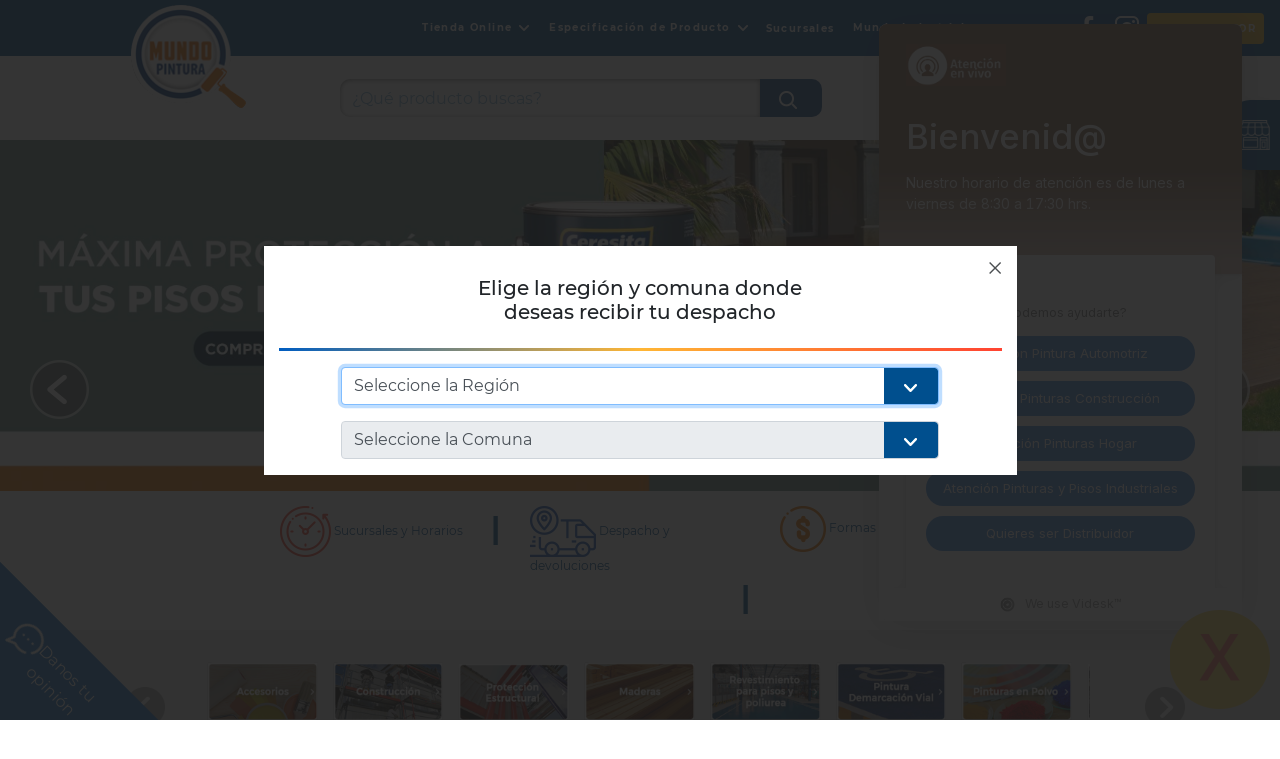

--- FILE ---
content_type: text/html; charset=UTF-8
request_url: https://www.mundopintura.cl/?videsk-segment=628d022219449e58514cab4d
body_size: 188191
content:

<!DOCTYPE html>
<html xmlns="http://www.w3.org/1999/xhtml" xmlns:og="http://opengraphprotocol.org/schema/">
<head >
    <title>Bienvenido a Mundo Pintura</title>
    <meta name="keywords" />
<meta name="description" />
<meta name="robots" content="index, follow" />
<meta property="og:site_name" content="Mundo Pintura" />
<meta property="og:description" />
<meta property="og:title" content="Bienvenido a Mundo Pintura" />
<meta property="og:type" content="site" />
<meta property="og:url" content="https://www.mundopintura.cl/?videsk-segment=628d022219449e58514cab4d" />
<meta http-equiv="Content-Type" content="text/html; charset=utf-8" />
<meta charset="UTF-8" />

    
    

    
    <meta http-equiv="Content-Type" content="text/html; charset=gb18030">
    <link rel="shortcut icon" href="/images/favicon.ico">
    <title>Bienvenido</title>
    <meta name="viewport" content="width=device-width, user-scalable=no, initial-scale=1.0, maximum-scale=1.0, minimum-scale=1.0">
    <meta http-equiv="X-UA-Compatible" content="ie=edge">
        <meta name="keywords" content="carta tecnica jotamastic 90, hoja de seguridad pintura blanca #141, jotun azul ral 7031 hojA TECNICA, mundo pintura, Mundo pintura, mundo pinturas, MUNDO*PINTURA, PENGUARD FC JOTUN">

            <link href="/assets/bootstrap-toastr/toastr.min.css" type="text/css" rel="stylesheet"/>

        <link rel="stylesheet" href="/css/bootstrap.min.css">
        <link rel="stylesheet" href="/assets/fancybox-master/dist/jquery.fancybox.min.css"/>
        <link rel="stylesheet" href="/css/style.css?v26">
        <link href="/css/inputmask.min.css" rel="stylesheet"/>
        <link href="/assets/bootstrap-toastr/toastr.min.css" type="text/css" rel="stylesheet"/>
                <link rel="stylesheet" href="/css/main.css?v26">
        <link rel="stylesheet" href="/css/jquery-ui.css">
        <link rel="stylesheet" href="/css/all.css" integrity="sha384-B4dIYHKNBt8Bc12p+WXckhzcICo0wtJAoU8YZTY5qE0Id1GSseTk6S+L3BlXeVIU" crossorigin="anonymous">
        <link rel="stylesheet" href="/css/easyzoom.css"/>
        <link rel="stylesheet" href="/css/nice-select.css">
            <style>
        :root{
            --text-calc:#212529;
            --hr-calc:#055EBD;
            --bg-title-calc:#E8E8E8;
            --bg-calc:#FFFFFF;
            --btn-calc:#FF7600;
            --title-calc:#004f8e;
        }
        #modalLast::backdrop {
            background: rgba(236, 117, 4, 0.92);
            mix-blend-mode: multiply;
        }
        #modalLast {
            border: none;
            background: transparent;
        }
        #modalLast button {
            position: absolute;
            top: 0;
            right: 13px;
            background: #FFF;
            border: none;
            color: #E55200;
            font-weight: 900;
            text-align: center;
            padding: 1px 30px;
            font-family: InterstateCondMono, sans-serif;
            font-size: 20px;
        }
        #modalLast img {
            height: 85vh;
        }
        @media (width < 775px ){
            #modalLast img {
                height: auto;
                width: 100%;
            }
        }
    </style>
    <style>
        .flotante-whatsapp {
            position: fixed;
            top: 180px;
            right: 0;
            width: 50px;
            padding: 10px 0 10px 10px;
            background-color: #25D366;
            border-radius: 20px 0 0 20px;
            -webkit-box-shadow: 0 5px 10px 0 rgba(0, 0, 0, .24);
            -moz-box-shadow: 0 5px 10px 0 rgba(0, 0, 0, .24);
            box-shadow: 0 5px 10px 0 rgba(0, 0, 0, .24);
            text-decoration: none;
            z-index: 9;
        }
        #modalLast::backdrop {
            background: rgba(236, 117, 4, 0.92);
            mix-blend-mode: multiply;
        }
        #modalLast {
            border: none;
            background: transparent;
        }
        #modalLast button {
            position: absolute;
            top: 0;
            right: 13px;
            background: #FFF;
            border: none;
            color: #E55200;
            font-weight: 900;
            text-align: center;
            padding: 1px 10px;
            font-family: InterstateCondMono, sans-serif;
            font-size: 20px;
        }
        #modalLast p {
            background-color: #ffffff;
            color: #004F8E;
            font-family: InterstateCondMono, sans-serif;
            font-size: 2rem;
            text-align: center;
            margin-top: 50px;
            padding: 30px;
            border-radius: 20px;
            box-shadow: 10px 10px 20px rgba(0, 0, 0, 0.2);
        }
    </style>

    <!-- Facebook Pixel Code -->
    <script>
        !function (f, b, e, v, n, t, s) {
            if (f.fbq) return;
            n = f.fbq = function () {
                n.callMethod ?
                    n.callMethod.apply(n, arguments) : n.queue.push(arguments)
            };
            if (!f._fbq) f._fbq = n;
            n.push = n;
            n.loaded = !0;
            n.version = '2.0';
            n.queue = [];
            t = b.createElement(e);
            t.async = !0;
            t.src = v;
            s = b.getElementsByTagName(e)[0];
            s.parentNode.insertBefore(t, s)
        }(window, document, 'script',
            'https://connect.facebook.net/en_US/fbevents.js');
        fbq('init', '8607575749268688');
        fbq('track', 'PageView');
    </script>

    <!-- Meta Pixel Code -->
    <script>
        !function(f,b,e,v,n,t,s)
        {if(f.fbq)return;n=f.fbq=function(){n.callMethod?
            n.callMethod.apply(n,arguments):n.queue.push(arguments)};
            if(!f._fbq)f._fbq=n;n.push=n;n.loaded=!0;n.version='2.0';
            n.queue=[];t=b.createElement(e);t.async=!0;
            t.src=v;s=b.getElementsByTagName(e)[0];
            s.parentNode.insertBefore(t,s)}(window, document,'script',
            'https://connect.facebook.net/en_US/fbevents.js');
        fbq('init', '868437652199831');
        fbq('track', 'PageView');
    </script>
    <noscript><img height="1" width="1" style="display:none"
                   src="https://www.facebook.com/tr?id=868437652199831&ev=PageView&noscript=1"
        /></noscript>
    <!-- End Meta Pixel Code -->

    <!-- End Facebook Pixel Code -->

    </head>

<body class="">
<noscript>
    <img height="1" width="1" src="https://www.facebook.com/tr?id=8607575749268688&ev=PageView&noscript=1"/>
</noscript>
<div class="loader active">
    <img src="/images/loader/loader.gif" alt="" class="img-fluid">
</div>

    <!-- Global site tag (gtag.js) - Google Analytics -->
    <script async src="https://www.googletagmanager.com/gtag/js?id=UA-109822221-1"></script>
    <script>
        window.dataLayer = window.dataLayer || [];

        function gtag() {
            dataLayer.push(arguments);
        }

        gtag('js', new Date());

        gtag('config', 'UA-109822221-1');
    </script>


    <!-- Navbar-->
            <header>
            <nav class="navbar navbar-expand-sm navbar-dark">
    <button class="navbar-toggler" type="button" data-toggle="collapse" data-target="#principalMenu" aria-controls="navbarSupportedContent" aria-expanded="false" aria-label="Toggle navigation">
        <span class="navbar-toggler-icon"></span>
    </button>
    <a class="navbar-brand" href="/">
        <img src="/images/logo_mundo_pintura.png" alt="Mundo Pintura"/>
    </a>
    <form class="form-inline my-2 my-sm-0 d-sm-none" action="/buscador" method="get">
        <input class="form-control mr-sm-2" name="search" type="search" placeholder="¿Qué producto buscas?" aria-label="Search">
    </form>
            <div class="menu-shopping-cart d-sm-none">
            <div class="icon-cart cart_total_item" style="--main-products:0;">
                <img src="/images/carro-compra.svg" alt="" class="svg">
            </div>
            <div class="list-shopping">
                            </div>
        </div>
    
    <div class="collapse navbar-collapse justify-content-sm-end d-none d-sm-block" id="principalMenu">
        <ul class="navbar-nav text-center d-sm-flex align-items-sm-center">
                                                
                                    
                            <li class="nav-item dropdown ">
                    <a class="nav-link dropdown-toggle" href="#" id="navbarDropdownMenuLink" data-toggle="dropdown" aria-haspopup="true" aria-expanded="false">
                        Tienda Online
                    </a>
                    <ul class="dropdown-menu" aria-labelledby="navbarDropdownMenuLink">
                                                    <li class="dropdown-submenu">
                                <a class="dropdown-item dropdown-toggle" href="/categoria/accesorios-1">Accesorios</a>

                                                                    <ul class="dropdown-menu">

                                                                                    <li class="dropdown-submenu">
                                                <a class="dropdown-item dropdown-toggle" href="/categoria/brochas">Brochas</a>

                                                                                            </li>

                                                                                    <li class="dropdown-submenu">
                                                <a class="dropdown-item dropdown-toggle" href="/categoria/brochas-industriales">Brochas Industriales</a>

                                                                                            </li>

                                                                                    <li class="dropdown-submenu">
                                                <a class="dropdown-item dropdown-toggle" href="/categoria/cartilla-ral">Cartilla RAL</a>

                                                                                            </li>

                                                                                    <li class="dropdown-submenu">
                                                <a class="dropdown-item dropdown-toggle" href="/categoria/cintas-de-enmascarar">Cintas de Enmascarar</a>

                                                                                            </li>

                                                                                    <li class="dropdown-submenu">
                                                <a class="dropdown-item dropdown-toggle" href="/categoria/medidor-espesor-de-pintura-1">Medidor Espesor de Pintura</a>

                                                                                            </li>

                                                                                    <li class="dropdown-submenu">
                                                <a class="dropdown-item dropdown-toggle" href="/categoria/protectores-de-piso">Protectores de Piso</a>

                                                                                            </li>

                                                                                    <li class="dropdown-submenu">
                                                <a class="dropdown-item dropdown-toggle" href="/categoria/rodillos">Rodillos</a>

                                                                                            </li>

                                                                                    <li class="dropdown-submenu">
                                                <a class="dropdown-item dropdown-toggle" href="/categoria/rodillos-industriales">Rodillos Industriales</a>

                                                                                            </li>

                                                                                    <li class="dropdown-submenu">
                                                <a class="dropdown-item dropdown-toggle" href="/categoria/lijas">Lijas</a>

                                                                                            </li>

                                                                                    <li class="dropdown-submenu">
                                                <a class="dropdown-item dropdown-toggle" href="/categoria/siliconas-y-selladores">Siliconas y Selladores</a>

                                                                                            </li>

                                                                                    <li class="dropdown-submenu">
                                                <a class="dropdown-item dropdown-toggle" href="/categoria/bandeja">Bandeja</a>

                                                                                            </li>

                                                                                    <li class="dropdown-submenu">
                                                <a class="dropdown-item dropdown-toggle" href="/categoria/equipos-airless">Equipos  Airless</a>

                                                                                            </li>

                                                                            </ul>
                                                            </li>
                                                    <li class="dropdown-submenu">
                                <a class="dropdown-item dropdown-toggle" href="/categoria/productos-para-la-construccion">Productos para la Construcción</a>

                                                                    <ul class="dropdown-menu">

                                                                                    <li class="dropdown-submenu">
                                                <a class="dropdown-item dropdown-toggle" href="/categoria/impermeabilizantes">Impermeabilizantes</a>

                                                                                            </li>

                                                                                    <li class="dropdown-submenu">
                                                <a class="dropdown-item dropdown-toggle" href="/categoria/texturas-y-revestimientos">Texturas y Revestimientos</a>

                                                                                            </li>

                                                                                    <li class="dropdown-submenu">
                                                <a class="dropdown-item dropdown-toggle" href="/categoria/esmalte-al-agua">Esmalte al Agua</a>

                                                                                            </li>

                                                                                    <li class="dropdown-submenu">
                                                <a class="dropdown-item dropdown-toggle" href="/categoria/latex">Látex</a>

                                                                                            </li>

                                                                                    <li class="dropdown-submenu">
                                                <a class="dropdown-item dropdown-toggle" href="/categoria/esmalte-al-agua-hospitalario">Esmalte al Agua Hospitalario</a>

                                                                                            </li>

                                                                                    <li class="dropdown-submenu">
                                                <a class="dropdown-item dropdown-toggle" href="/categoria/pasta-muro">Pasta Muro</a>

                                                                                            </li>

                                                                                    <li class="dropdown-submenu">
                                                <a class="dropdown-item dropdown-toggle" href="/categoria/sellador-fijador">Sellador Fijador</a>

                                                                                            </li>

                                                                            </ul>
                                                            </li>
                                                    <li class="dropdown-submenu">
                                <a class="dropdown-item dropdown-toggle" href="/categoria/proteccion-estructural">Protección estructural</a>

                                                                    <ul class="dropdown-menu">

                                                                                    <li class="dropdown-submenu">
                                                <a class="dropdown-item dropdown-toggle" href="/categoria/anticorrosivos">Anticorrosivos</a>

                                                                                                    <ul class="dropdown-menu">
                                                                                                                    <li>
                                                                <a class="dropdown-item" href="/categoria/de-1-componente">De 1 Componente</a>
                                                            </li>
                                                                                                                    <li>
                                                                <a class="dropdown-item" href="/categoria/galvanizado-en-frio">Galvanizado en Frío</a>
                                                            </li>
                                                                                                                    <li>
                                                                <a class="dropdown-item" href="/categoria/de-1-comp-secado-rapido">De 1 Comp Secado Rápido</a>
                                                            </li>
                                                                                                                    <li>
                                                                <a class="dropdown-item" href="/categoria/de-2-comp-epoxi-mastic">De 2 Comp Epoxi Mastic</a>
                                                            </li>
                                                                                                                    <li>
                                                                <a class="dropdown-item" href="/categoria/de-2-comp-epoxi-mastic-brocha-y-rodillo">De 2 Comp Epoxi Mastic Brocha y Rodillo</a>
                                                            </li>
                                                                                                                    <li>
                                                                <a class="dropdown-item" href="/categoria/de-2-comp-epoxico-secado-rapido">De 2 Comp Epóxico Secado Rápido</a>
                                                            </li>
                                                                                                                    <li>
                                                                <a class="dropdown-item" href="/categoria/de-2-comp-epoxico">De 2 Comp Epóxico</a>
                                                            </li>
                                                                                                            </ul>
                                                                                            </li>

                                                                                    <li class="dropdown-submenu">
                                                <a class="dropdown-item dropdown-toggle" href="/categoria/esmalte-acrilico">Esmalte Acrílico</a>

                                                                                            </li>

                                                                                    <li class="dropdown-submenu">
                                                <a class="dropdown-item dropdown-toggle" href="/categoria/esmalte-anticorrosivo-acrilico">Esmalte Anticorrosivo Acrílico</a>

                                                                                            </li>

                                                                                    <li class="dropdown-submenu">
                                                <a class="dropdown-item dropdown-toggle" href="/categoria/esmalte-anticorrosivo-epoxico">Esmalte Anticorrosivo Epóxico</a>

                                                                                            </li>

                                                                                    <li class="dropdown-submenu">
                                                <a class="dropdown-item dropdown-toggle" href="/categoria/esmalte-epoxico">Esmalte Epóxico</a>

                                                                                            </li>

                                                                                    <li class="dropdown-submenu">
                                                <a class="dropdown-item dropdown-toggle" href="/categoria/esmalte-poliuretano">Esmalte Poliuretano</a>

                                                                                            </li>

                                                                                    <li class="dropdown-submenu">
                                                <a class="dropdown-item dropdown-toggle" href="/categoria/esmalte-sintetico-alquidico">Esmalte Sintético Alquídico</a>

                                                                                            </li>

                                                                                    <li class="dropdown-submenu">
                                                <a class="dropdown-item dropdown-toggle" href="/categoria/intumescente-resistente-al-fuego">Intumescente - Resistente al Fuego</a>

                                                                                            </li>

                                                                                    <li class="dropdown-submenu">
                                                <a class="dropdown-item dropdown-toggle" href="/categoria/texturas-y-revestimientos-1">Texturas y Revestimientos</a>

                                                                                            </li>

                                                                                    <li class="dropdown-submenu">
                                                <a class="dropdown-item dropdown-toggle" href="/categoria/spray">Spray</a>

                                                                                            </li>

                                                                                    <li class="dropdown-submenu">
                                                <a class="dropdown-item dropdown-toggle" href="/categoria/altas-temperaturas">Altas Temperaturas</a>

                                                                                            </li>

                                                                                    <li class="dropdown-submenu">
                                                <a class="dropdown-item dropdown-toggle" href="/categoria/masilla-epoxica">Masilla Epóxica</a>

                                                                                            </li>

                                                                            </ul>
                                                            </li>
                                                    <li class="dropdown-submenu">
                                <a class="dropdown-item dropdown-toggle" href="/categoria/protectores-de-madera-barnices-y-stains">Protectores de madera, barnices y stains</a>

                                                                    <ul class="dropdown-menu">

                                                                                    <li class="dropdown-submenu">
                                                <a class="dropdown-item dropdown-toggle" href="/categoria/barnices-y-stains">Barnices y Stains</a>

                                                                                            </li>

                                                                                    <li class="dropdown-submenu">
                                                <a class="dropdown-item dropdown-toggle" href="/categoria/masilla-retape">Masilla Retape</a>

                                                                                            </li>

                                                                                    <li class="dropdown-submenu">
                                                <a class="dropdown-item dropdown-toggle" href="/categoria/tintes-lacas-y-selladores">Tintes, Lacas y Selladores</a>

                                                                                            </li>

                                                                                    <li class="dropdown-submenu">
                                                <a class="dropdown-item dropdown-toggle" href="/categoria/vitrificantes">Vitrificantes</a>

                                                                                            </li>

                                                                            </ul>
                                                            </li>
                                                    <li class="dropdown-submenu">
                                <a class="dropdown-item dropdown-toggle" href="/categoria/pinturas-para-pisos">Pinturas para pisos</a>

                                                                    <ul class="dropdown-menu">

                                                                                    <li class="dropdown-submenu">
                                                <a class="dropdown-item dropdown-toggle" href="/categoria/antiresbalante-para-pisos">Antiresbalante para pisos</a>

                                                                                            </li>

                                                                                    <li class="dropdown-submenu">
                                                <a class="dropdown-item dropdown-toggle" href="/categoria/esmalte-epoxico-para-pisos">Esmalte Epóxico para Pisos</a>

                                                                                            </li>

                                                                                    <li class="dropdown-submenu">
                                                <a class="dropdown-item dropdown-toggle" href="/categoria/esmalte-poliuretano-para-pisos">Esmalte Poliuretano para Pisos</a>

                                                                                            </li>

                                                                                    <li class="dropdown-submenu">
                                                <a class="dropdown-item dropdown-toggle" href="/categoria/esmalte-sintetico-secado-rapido-para-pisos-matapolvo">Esmalte Sintético Secado Rápido para Pisos - Matapolvo</a>

                                                                                            </li>

                                                                                    <li class="dropdown-submenu">
                                                <a class="dropdown-item dropdown-toggle" href="/categoria/primer-epoxico-para-pisos">Primer Epóxico para Pisos</a>

                                                                                            </li>

                                                                                    <li class="dropdown-submenu">
                                                <a class="dropdown-item dropdown-toggle" href="/categoria/sello-acrilico-alto-trafico">Sello acrílico alto tráfico</a>

                                                                                            </li>

                                                                            </ul>
                                                            </li>
                                                    <li class="dropdown-submenu">
                                <a class="dropdown-item dropdown-toggle" href="/categoria/pinturas-de-trafico-y-demarcacion-vial">Pinturas de tráfico y demarcación vial</a>

                                                                    <ul class="dropdown-menu">

                                                                                    <li class="dropdown-submenu">
                                                <a class="dropdown-item dropdown-toggle" href="/categoria/adhesivos-para-tachas">Adhesivos para Tachas</a>

                                                                                            </li>

                                                                                    <li class="dropdown-submenu">
                                                <a class="dropdown-item dropdown-toggle" href="/categoria/pintura-trafico-contrastante">Pintura Tráfico Contrastante</a>

                                                                                            </li>

                                                                                    <li class="dropdown-submenu">
                                                <a class="dropdown-item dropdown-toggle" href="/categoria/pintura-trafico-reflectante">Pintura Tráfico Reflectante</a>

                                                                                            </li>

                                                                            </ul>
                                                            </li>
                                                    <li class="dropdown-submenu">
                                <a class="dropdown-item dropdown-toggle" href="/categoria/pinturas-en-polvo">Pinturas en polvo</a>

                                                                    <ul class="dropdown-menu">

                                                                                    <li class="dropdown-submenu">
                                                <a class="dropdown-item dropdown-toggle" href="/categoria/pintura-en-polvo-electrostatica-epoxica">Pintura en Polvo Electrostática Epoxica</a>

                                                                                            </li>

                                                                                    <li class="dropdown-submenu">
                                                <a class="dropdown-item dropdown-toggle" href="/categoria/pintura-en-polvo-electrostatica-poliester-con-tgic">Pintura en Polvo Electrostática Poliéster con TGIC</a>

                                                                                            </li>

                                                                                    <li class="dropdown-submenu">
                                                <a class="dropdown-item dropdown-toggle" href="/categoria/pintura-en-polvo-electrostatica-hibrido-liso">Pintura en Polvo Electrostática Híbrido Liso</a>

                                                                                            </li>

                                                                                    <li class="dropdown-submenu">
                                                <a class="dropdown-item dropdown-toggle" href="/categoria/pintura-en-polvo-electrostatica-poliester-sin-tgic">Pintura en Polvo Electrostática Poliéster sin TGIC</a>

                                                                                            </li>

                                                                                    <li class="dropdown-submenu">
                                                <a class="dropdown-item dropdown-toggle" href="/categoria/pintura-en-polvo-electrostatica-hibrido-texturado">Pintura en Polvo Electrostática Híbrido Texturado</a>

                                                                                            </li>

                                                                                    <li class="dropdown-submenu">
                                                <a class="dropdown-item dropdown-toggle" href="/categoria/anticorrosivo-electrostatico-en-polvo">Anticorrosivo Electrostático en Polvo</a>

                                                                                            </li>

                                                                            </ul>
                                                            </li>
                                                    <li class="dropdown-submenu">
                                <a class="dropdown-item dropdown-toggle" href="/categoria/diluyentes">Diluyentes</a>

                                                                    <ul class="dropdown-menu">

                                                                                    <li class="dropdown-submenu">
                                                <a class="dropdown-item dropdown-toggle" href="/categoria/diluyentes-poliuretano">Diluyentes Poliuretano</a>

                                                                                            </li>

                                                                                    <li class="dropdown-submenu">
                                                <a class="dropdown-item dropdown-toggle" href="/categoria/diluyentes-epoxico">Diluyentes Epóxico</a>

                                                                                            </li>

                                                                                    <li class="dropdown-submenu">
                                                <a class="dropdown-item dropdown-toggle" href="/categoria/diluyentes-alquidico-sintetico">Diluyentes Alquídico Sintético</a>

                                                                                            </li>

                                                                                    <li class="dropdown-submenu">
                                                <a class="dropdown-item dropdown-toggle" href="/categoria/diluyentes-ethyl-silicato">Diluyentes ETHYL Silicato</a>

                                                                                            </li>

                                                                                    <li class="dropdown-submenu">
                                                <a class="dropdown-item dropdown-toggle" href="/categoria/diluyentes-acrilico-y-vinilico">Diluyentes Acrílico y Vinílico</a>

                                                                                            </li>

                                                                            </ul>
                                                            </li>
                                                    <li class="dropdown-submenu">
                                <a class="dropdown-item dropdown-toggle" href="/categoria/pintura-para-techos">Pintura para techos</a>

                                                            </li>
                                            </ul>

                </li>
                                    
            <li class="nav-item dropdown">
                <a class="nav-link dropdown-toggle" href="#" id="navbarDropdown" role="button" data-toggle="dropdown" aria-haspopup="true" aria-expanded="false">
                    Especificación de Producto
                </a>
                <div class="dropdown-menu" aria-labelledby="navbarDropdown">
                    <a class="dropdown-item" href="/industrial/cartillas">Cartillas</a>
                    <a class="dropdown-item" href="/leed">Fichas Leed</a>
                    <a class="dropdown-item" href="/industrial/fichas">Fichas Técnicas</a>
                    <a class="dropdown-item" href="https://www.jotun.com/me-en/decorative/datasheets-search/" target="_blank">Fichas Técnicas Jotun</a>
                    <a class="dropdown-item" href="/industrial/fichas/seguridad">Hojas de Seguridad Chile</a>
                    <a class="dropdown-item" href="/industrial/fichas/peru">Hojas de Seguridad Perú</a>
                </div>
            </li>
            <li class="nav-item">
                <a class="nav-link" href="/industrial/sucursales">Sucursales</a>
            </li>
            <li class="nav-item dropdown">
                <a class="nav-link dropdown-toggle" href="#" id="navbarDropdown" role="button" data-toggle="dropdown" aria-haspopup="true" aria-expanded="false">
                    Mundo Industrial
                </a>
                <div class="dropdown-menu" aria-labelledby="navbarDropdown">
                    <a class="dropdown-item" href="/industrial/">Mundo industrial</a>
                    <a class="dropdown-item" href="/industrial/mp/categoria/proteccion-estructural">Protección estructural</a>
                    <a class="dropdown-item" href="/industrial/mp/categoria/antifouling-para-redes">Antifouling para redes</a>
                    <a class="dropdown-item" href="/industrial/mp/categoria/impermeabilizantes">Impermeabilizantes</a>
                    <a class="dropdown-item" href="/industrial/mp/categoria/pintura-en-polvo">Pintura en polvo</a>
                    <a class="dropdown-item" href="/industrial/mp/categoria/pinturas-de-demarcacion-vial-trafico">Pinturas de demarcación vial</a>
                    <a class="dropdown-item" href="/industrial/mp/categoria/revestimientos-para-pisos-y-poliurea">Revestimiento para pisos y poliurea</a>
                    <a class="dropdown-item" href="/industrial/mp/categoria/revestimientos-para-maderas">Revestimiento para maderas</a>
                    <a class="dropdown-item" href="/industrial/mp/categoria/revestimientos-para-envases">Revestimiento para envases</a>
                    <a class="dropdown-item" href="/industrial/rodillos">Brochas y rodillos</a>
                    <a class="dropdown-item" href="/industrial/catalogo">Catálogos</a>
                    <a class="dropdown-item" href="/industrial/noticias">Noticias</a>

                </div>
            </li>
            <li class="nav-item">
                <a class="nav-link" href="/industrial/contacto">Contacto</a>
            </li>
            <li class="nav-item d-none">
                <a class="nav-link" href="#!" data-fancybox data-type="ajax" data-src="/modal-newsletter">Inscríbete al Newsletter</a>
            </li>
            <li class="nav-item">
                <a class="nav-link" href="https://www.facebook.com/Mundopinturacl-101043615892617" target="_blank">
                    <img src="/images/2022-06-17/facebook-app-symbol.png" alt="">
                </a>
            </li>
            <li class="nav-item">
                <a class="nav-link" href="https://www.instagram.com/mundopintura.cl/" target="_blank">
                    <img src="/images/2022-06-17/instagram.png" alt="">
                </a>
            </li>
            <li class="nav-item">
                <a href="https://pruebacolor.ceresita.com/" target="_blank" class="nav-link rounded" style="background-color: #EAB82B;">PRUEBA COLOR</a>
            </li>
        </ul>
    </div>
</nav>

<div class="search d-none d-sm-block">
    <div class="container">
        <div class="row justify-content-end">
            <div class="col-7 pd0">
                <form class="form-inline my-2 my-lg-0" action="/buscador" method="get">
                    <input class="form-control mr-sm-2" id="search_autocomplete" name="search" type="search" placeholder="¿Qué producto buscas?" aria-label="Search">
                    <input type="image" src="/images/search.png" style="width: unset;">
                </form>
            </div>
            <div class="col-4 col-sm-3">
                <div class="row">

                                            <div class="col-12 col-sm-6">
                            <div class="menu-shopping-cart">
                                <div class="icon-cart cart_total_item" style="--main-products:0;">
                                    <img src="/images/carro-compra.svg" alt="">
                                </div>
                                <div class="list-shopping">
                                                                    </div>
                            </div>
                        </div>
                    

                                            <div class="col-sm-6">
                            <div class="login">
                                                                <div class="icon log">
                                    <img src="/images/icons/login-orange.png" alt="">
                                    <span style="text-align: center">
                                                                            Inicio de
                                        <br>Sesión
                                                                    </span>
                                </div>
                                <div class="overflow-login"></div>
                                <div class="box">
                                                                            <form action="/cliente/login/login_check" method="post">
                                            <div class="row">
                                                <div class="col-12">
                                                    <div class="form-group">
                                                        <input type="text" name="_username" class="form-control rut" placeholder="RUT">
                                                    </div>
                                                </div>
                                                <div class="col-12">
                                                    <div class="form-group">
                                                        <input type="password" name="_password" class="form-control pass" placeholder="Contraseña">
                                                    </div>
                                                </div>
                                                <div class="col-12">
                                                    <div class="form-group">
                                                        <div class="g-recaptcha" data-sitekey="6LdyzQsaAAAAAKsk2tIIAEgKQ7kgac9N9vaw2CdT" data-width="100"></div>
                                                    </div>
                                                </div>
                                                <div class="col-12">
                                                    <div class="row">
                                                        <div class="col-2">
                                                            <div class="form-group">
                                                                <input type="checkbox" name="_remember_me" class="form-control">
                                                            </div>
                                                        </div>
                                                        <div class="col-10">
                                                            <p class="rem">Recordar mis datos</p>
                                                        </div>
                                                    </div>
                                                </div>
                                                <div class="col-12">
                                                    <div class="form-group mb-0">
                                                        <input type="submit" class="form-control" value="Iniciar Sesión">
                                                    </div>
                                                </div>
                                                <div class="col-12 mb-3">
                                                    <a href="/recuperar-contrasena">¿Olvidaste tu contraseña?</a>
                                                </div>
                                                <div class="col-12 col-sm-12" style="text-align: center">
                                                    <a href="/connect/facebook" style="display: inline"><img src="/img/facebook.png" alt="" width="70"/></a>
                                                    <a href="/connect/google" style="display: inline"><img src="/img/google.png" alt="" width="70"/></a>
                                                </div>
                                                <div class="col-12">
                                                    <a href="/registro" class="btn">Crea tu Cuenta</a>
                                                </div>
                                            </div>
                                        </form>
                                                                    </div>
                            </div>
                        </div>

                    

                </div>
            </div>
        </div>
    </div>
</div>

<div class="menu-mobile">
    <div class="container-fluid">
        <div class="row">
            <div class="col-12 p-0">
                <div class="head">
                    <p>¡Hola!</p>
                </div>
            </div>

                            <div class="col-12 p-0">
                    <div class="loggin">
                        <img src="/images/icons/login.png" alt="login">
                        <a href="/cliente/login/"><p>Iniciar Sesión</p></a>
                    </div>
                </div>
                        <div class="col-12 p-0">
                <ul>
                                                                <li>
                            <a href="">Categorias</a>
                        </li>
                        <li class="sub d-none">
                            <a class="btn-lateral" href="#!">
                                <img src="/images/icons/menu-mobile.png" alt="">
                            </a>
                        </li>
                        <li class="sub">
                            <p class="menu">Tienda Online</p>
                            <div class="inside">
                                                                    <div class="submenu">


                                                                                    <p class="s-menu">Accesorios</p>
                                            <div class="submenu">

                                                                                                    <div class="cont-submenu">


                                                                                                                    <a href="/categoria/brochas">Brochas</a>
                                                                                                            </div>

                                                                                                    <div class="cont-submenu">


                                                                                                                    <a href="/categoria/brochas-industriales">Brochas Industriales</a>
                                                                                                            </div>

                                                                                                    <div class="cont-submenu">


                                                                                                                    <a href="/categoria/cartilla-ral">Cartilla RAL</a>
                                                                                                            </div>

                                                                                                    <div class="cont-submenu">


                                                                                                                    <a href="/categoria/cintas-de-enmascarar">Cintas de Enmascarar</a>
                                                                                                            </div>

                                                                                                    <div class="cont-submenu">


                                                                                                                    <a href="/categoria/medidor-espesor-de-pintura-1">Medidor Espesor de Pintura</a>
                                                                                                            </div>

                                                                                                    <div class="cont-submenu">


                                                                                                                    <a href="/categoria/protectores-de-piso">Protectores de Piso</a>
                                                                                                            </div>

                                                                                                    <div class="cont-submenu">


                                                                                                                    <a href="/categoria/rodillos">Rodillos</a>
                                                                                                            </div>

                                                                                                    <div class="cont-submenu">


                                                                                                                    <a href="/categoria/rodillos-industriales">Rodillos Industriales</a>
                                                                                                            </div>

                                                                                                    <div class="cont-submenu">


                                                                                                                    <a href="/categoria/lijas">Lijas</a>
                                                                                                            </div>

                                                                                                    <div class="cont-submenu">


                                                                                                                    <a href="/categoria/siliconas-y-selladores">Siliconas y Selladores</a>
                                                                                                            </div>

                                                                                                    <div class="cont-submenu">


                                                                                                                    <a href="/categoria/bandeja">Bandeja</a>
                                                                                                            </div>

                                                                                                    <div class="cont-submenu">


                                                                                                                    <a href="/categoria/equipos-airless">Equipos  Airless</a>
                                                                                                            </div>

                                                                                            </div>
                                                                            </div>
                                                                    <div class="submenu">


                                                                                    <p class="s-menu">Productos para la Construcción</p>
                                            <div class="submenu">

                                                                                                    <div class="cont-submenu">


                                                                                                                    <a href="/categoria/impermeabilizantes">Impermeabilizantes</a>
                                                                                                            </div>

                                                                                                    <div class="cont-submenu">


                                                                                                                    <a href="/categoria/texturas-y-revestimientos">Texturas y Revestimientos</a>
                                                                                                            </div>

                                                                                                    <div class="cont-submenu">


                                                                                                                    <a href="/categoria/esmalte-al-agua">Esmalte al Agua</a>
                                                                                                            </div>

                                                                                                    <div class="cont-submenu">


                                                                                                                    <a href="/categoria/latex">Látex</a>
                                                                                                            </div>

                                                                                                    <div class="cont-submenu">


                                                                                                                    <a href="/categoria/esmalte-al-agua-hospitalario">Esmalte al Agua Hospitalario</a>
                                                                                                            </div>

                                                                                                    <div class="cont-submenu">


                                                                                                                    <a href="/categoria/pasta-muro">Pasta Muro</a>
                                                                                                            </div>

                                                                                                    <div class="cont-submenu">


                                                                                                                    <a href="/categoria/sellador-fijador">Sellador Fijador</a>
                                                                                                            </div>

                                                                                            </div>
                                                                            </div>
                                                                    <div class="submenu">


                                                                                    <p class="s-menu">Protección estructural</p>
                                            <div class="submenu">

                                                                                                    <div class="cont-submenu">


                                                                                                                    <p class="ss-menu">Anticorrosivos</p>
                                                            <div class="subsub-menu">
                                                                                                                                    <a href="/categoria/de-1-componente">De 1 Componente</a>
                                                                                                                                    <a href="/categoria/galvanizado-en-frio">Galvanizado en Frío</a>
                                                                                                                                    <a href="/categoria/de-1-comp-secado-rapido">De 1 Comp Secado Rápido</a>
                                                                                                                                    <a href="/categoria/de-2-comp-epoxi-mastic">De 2 Comp Epoxi Mastic</a>
                                                                                                                                    <a href="/categoria/de-2-comp-epoxi-mastic-brocha-y-rodillo">De 2 Comp Epoxi Mastic Brocha y Rodillo</a>
                                                                                                                                    <a href="/categoria/de-2-comp-epoxico-secado-rapido">De 2 Comp Epóxico Secado Rápido</a>
                                                                                                                                    <a href="/categoria/de-2-comp-epoxico">De 2 Comp Epóxico</a>
                                                                                                                            </div>
                                                                                                            </div>

                                                                                                    <div class="cont-submenu">


                                                                                                                    <a href="/categoria/esmalte-acrilico">Esmalte Acrílico</a>
                                                                                                            </div>

                                                                                                    <div class="cont-submenu">


                                                                                                                    <a href="/categoria/esmalte-anticorrosivo-acrilico">Esmalte Anticorrosivo Acrílico</a>
                                                                                                            </div>

                                                                                                    <div class="cont-submenu">


                                                                                                                    <a href="/categoria/esmalte-anticorrosivo-epoxico">Esmalte Anticorrosivo Epóxico</a>
                                                                                                            </div>

                                                                                                    <div class="cont-submenu">


                                                                                                                    <a href="/categoria/esmalte-epoxico">Esmalte Epóxico</a>
                                                                                                            </div>

                                                                                                    <div class="cont-submenu">


                                                                                                                    <a href="/categoria/esmalte-poliuretano">Esmalte Poliuretano</a>
                                                                                                            </div>

                                                                                                    <div class="cont-submenu">


                                                                                                                    <a href="/categoria/esmalte-sintetico-alquidico">Esmalte Sintético Alquídico</a>
                                                                                                            </div>

                                                                                                    <div class="cont-submenu">


                                                                                                                    <a href="/categoria/intumescente-resistente-al-fuego">Intumescente - Resistente al Fuego</a>
                                                                                                            </div>

                                                                                                    <div class="cont-submenu">


                                                                                                                    <a href="/categoria/texturas-y-revestimientos-1">Texturas y Revestimientos</a>
                                                                                                            </div>

                                                                                                    <div class="cont-submenu">


                                                                                                                    <a href="/categoria/spray">Spray</a>
                                                                                                            </div>

                                                                                                    <div class="cont-submenu">


                                                                                                                    <a href="/categoria/altas-temperaturas">Altas Temperaturas</a>
                                                                                                            </div>

                                                                                                    <div class="cont-submenu">


                                                                                                                    <a href="/categoria/masilla-epoxica">Masilla Epóxica</a>
                                                                                                            </div>

                                                                                            </div>
                                                                            </div>
                                                                    <div class="submenu">


                                                                                    <p class="s-menu">Protectores de madera, barnices y stains</p>
                                            <div class="submenu">

                                                                                                    <div class="cont-submenu">


                                                                                                                    <a href="/categoria/barnices-y-stains">Barnices y Stains</a>
                                                                                                            </div>

                                                                                                    <div class="cont-submenu">


                                                                                                                    <a href="/categoria/masilla-retape">Masilla Retape</a>
                                                                                                            </div>

                                                                                                    <div class="cont-submenu">


                                                                                                                    <a href="/categoria/tintes-lacas-y-selladores">Tintes, Lacas y Selladores</a>
                                                                                                            </div>

                                                                                                    <div class="cont-submenu">


                                                                                                                    <a href="/categoria/vitrificantes">Vitrificantes</a>
                                                                                                            </div>

                                                                                            </div>
                                                                            </div>
                                                                    <div class="submenu">


                                                                                    <p class="s-menu">Pinturas para pisos</p>
                                            <div class="submenu">

                                                                                                    <div class="cont-submenu">


                                                                                                                    <a href="/categoria/antiresbalante-para-pisos">Antiresbalante para pisos</a>
                                                                                                            </div>

                                                                                                    <div class="cont-submenu">


                                                                                                                    <a href="/categoria/esmalte-epoxico-para-pisos">Esmalte Epóxico para Pisos</a>
                                                                                                            </div>

                                                                                                    <div class="cont-submenu">


                                                                                                                    <a href="/categoria/esmalte-poliuretano-para-pisos">Esmalte Poliuretano para Pisos</a>
                                                                                                            </div>

                                                                                                    <div class="cont-submenu">


                                                                                                                    <a href="/categoria/esmalte-sintetico-secado-rapido-para-pisos-matapolvo">Esmalte Sintético Secado Rápido para Pisos - Matapolvo</a>
                                                                                                            </div>

                                                                                                    <div class="cont-submenu">


                                                                                                                    <a href="/categoria/primer-epoxico-para-pisos">Primer Epóxico para Pisos</a>
                                                                                                            </div>

                                                                                                    <div class="cont-submenu">


                                                                                                                    <a href="/categoria/sello-acrilico-alto-trafico">Sello acrílico alto tráfico</a>
                                                                                                            </div>

                                                                                            </div>
                                                                            </div>
                                                                    <div class="submenu">


                                                                                    <p class="s-menu">Pinturas de tráfico y demarcación vial</p>
                                            <div class="submenu">

                                                                                                    <div class="cont-submenu">


                                                                                                                    <a href="/categoria/adhesivos-para-tachas">Adhesivos para Tachas</a>
                                                                                                            </div>

                                                                                                    <div class="cont-submenu">


                                                                                                                    <a href="/categoria/pintura-trafico-contrastante">Pintura Tráfico Contrastante</a>
                                                                                                            </div>

                                                                                                    <div class="cont-submenu">


                                                                                                                    <a href="/categoria/pintura-trafico-reflectante">Pintura Tráfico Reflectante</a>
                                                                                                            </div>

                                                                                            </div>
                                                                            </div>
                                                                    <div class="submenu">


                                                                                    <p class="s-menu">Pinturas en polvo</p>
                                            <div class="submenu">

                                                                                                    <div class="cont-submenu">


                                                                                                                    <a href="/categoria/pintura-en-polvo-electrostatica-epoxica">Pintura en Polvo Electrostática Epoxica</a>
                                                                                                            </div>

                                                                                                    <div class="cont-submenu">


                                                                                                                    <a href="/categoria/pintura-en-polvo-electrostatica-poliester-con-tgic">Pintura en Polvo Electrostática Poliéster con TGIC</a>
                                                                                                            </div>

                                                                                                    <div class="cont-submenu">


                                                                                                                    <a href="/categoria/pintura-en-polvo-electrostatica-hibrido-liso">Pintura en Polvo Electrostática Híbrido Liso</a>
                                                                                                            </div>

                                                                                                    <div class="cont-submenu">


                                                                                                                    <a href="/categoria/pintura-en-polvo-electrostatica-poliester-sin-tgic">Pintura en Polvo Electrostática Poliéster sin TGIC</a>
                                                                                                            </div>

                                                                                                    <div class="cont-submenu">


                                                                                                                    <a href="/categoria/pintura-en-polvo-electrostatica-hibrido-texturado">Pintura en Polvo Electrostática Híbrido Texturado</a>
                                                                                                            </div>

                                                                                                    <div class="cont-submenu">


                                                                                                                    <a href="/categoria/anticorrosivo-electrostatico-en-polvo">Anticorrosivo Electrostático en Polvo</a>
                                                                                                            </div>

                                                                                            </div>
                                                                            </div>
                                                                    <div class="submenu">


                                                                                    <p class="s-menu">Diluyentes</p>
                                            <div class="submenu">

                                                                                                    <div class="cont-submenu">


                                                                                                                    <a href="/categoria/diluyentes-poliuretano">Diluyentes Poliuretano</a>
                                                                                                            </div>

                                                                                                    <div class="cont-submenu">


                                                                                                                    <a href="/categoria/diluyentes-epoxico">Diluyentes Epóxico</a>
                                                                                                            </div>

                                                                                                    <div class="cont-submenu">


                                                                                                                    <a href="/categoria/diluyentes-alquidico-sintetico">Diluyentes Alquídico Sintético</a>
                                                                                                            </div>

                                                                                                    <div class="cont-submenu">


                                                                                                                    <a href="/categoria/diluyentes-ethyl-silicato">Diluyentes ETHYL Silicato</a>
                                                                                                            </div>

                                                                                                    <div class="cont-submenu">


                                                                                                                    <a href="/categoria/diluyentes-acrilico-y-vinilico">Diluyentes Acrílico y Vinílico</a>
                                                                                                            </div>

                                                                                            </div>
                                                                            </div>
                                                                    <div class="submenu">


                                                                                    <a href="/categoria/pintura-para-techos">Pintura para techos</a>
                                                                            </div>
                                                            </div>

                        </li>
                                                            <li class="sub">
                        <p class="menu">Mundo Industrial</p>
                        <div class="inside">
                            <a href="/industrial/">Mundo industrial</a>
                            <a href="/industrial/mp/categoria/proteccion-estructural">Protección estructural</a>
                            <a href="/industrial/mp/categoria/antifouling-para-redes">Antifouling para redes</a>
                            <a href="/industrial/mp/categoria/impermeabilizantes">Impermeabilizantes</a>
                            <a href="/industrial/mp/categoria/pintura-en-polvo">Pintura en polvo</a>
                            <a href="/industrial/mp/categoria/pinturas-de-demarcacion-vial-trafico">Pinturas de demarcación vial</a>
                            <a href="/industrial/mp/categoria/revestimientos-para-pisos-y-poliurea">Revestimiento para pisos y poliurea</a>
                            <a href="/industrial/mp/categoria/revestimientos-para-maderas">Revestimiento para maderas</a>
                            <a href="/industrial/mp/categoria/revestimientos-para-envases">Revestimiento para envases</a>
                            <a href="/industrial/rodillos">Brochas y rodillos</a>
                            <a href="/industrial/catalogo">Catálogos</a>
                            <a href="/industrial/ceap">Club de Especialistas y Aplicador</a>
                            <a href="/industrial/noticias">Noticias</a>

                        </div>
                    </li>
                    <li class="sub">
                        <p class="menu"> Especificación de Producto</p>
                        <div class="inside">
                            <a href="/industrial/cartillas">Cartillas</a>
                            <a href="/industrial/fichas">Fichas Técnicas</a>
                            <a href="https://www.jotun.com/ww/en/b2b/technical-info/sds/" target="_blank">Fichas Técnicas Jotun</a>
                            <a href="/industrial/fichas/seguridad">Hojas de Seguridad Chile</a>
                            <a href="/industrial/fichas/peru">Hojas de Seguridad Perú</a>
                        </div>
                    </li>
                    <li class="sub">
                        <a href="/industrial/sucursales">Sucursales</a>
                    </li>
                    <li class="sub">
                        <a href="/industrial/contacto">Contacto</a>
                    </li>
                    <li class="nsub">
                        <a href="https://www.facebook.com/Mundopinturacl-101043615892617" target="_blank">
                            <img src="/images/2022-06-17/facebook-mobile.png" alt="">
                        </a>
                    </li>
                    <li class="sub">
                        <a href="https://www.instagram.com/mundopintura.cl/" target="_blank">
                            <img src="/images/2022-06-17/instagram-mobile.png" alt="">
                        </a>
                    </li>
                </ul>
            </div>
        </div>
    </div>
</div>

<div class="override-menu"></div>


<div id="lateral-menu">
    <div class="title">
        <h2>TIENDA ONLINE</h2>
        <div class="close-lateral">x</div>
    </div>
    <div class="category">
                <div class="option">
            <a href="/categoria/accesorios-1" class="link-option">Accesorios</a>

                        <div class="subcategory">
                <h3 class="title">Accesorios</h3>
                <div class="cont">
                                        <a href="/categoria/brochas" class="link">Brochas</a>
                                        <a href="/categoria/brochas-industriales" class="link">Brochas Industriales</a>
                                        <a href="/categoria/cartilla-ral" class="link">Cartilla RAL</a>
                                        <a href="/categoria/cintas-de-enmascarar" class="link">Cintas de Enmascarar</a>
                                        <a href="/categoria/medidor-espesor-de-pintura-1" class="link">Medidor Espesor de Pintura</a>
                                        <a href="/categoria/protectores-de-piso" class="link">Protectores de Piso</a>
                                        <a href="/categoria/rodillos" class="link">Rodillos</a>
                                        <a href="/categoria/rodillos-industriales" class="link">Rodillos Industriales</a>
                                        <a href="/categoria/lijas" class="link">Lijas</a>
                                        <a href="/categoria/siliconas-y-selladores" class="link">Siliconas y Selladores</a>
                                        <a href="/categoria/bandeja" class="link">Bandeja</a>
                                        <a href="/categoria/equipos-airless" class="link">Equipos  Airless</a>
                                    </div>
            </div>
                    </div>
                <div class="option">
            <a href="/categoria/productos-para-la-construccion" class="link-option">Productos para la Construcción</a>

                        <div class="subcategory">
                <h3 class="title">Productos para la Construcción</h3>
                <div class="cont">
                                        <a href="/categoria/impermeabilizantes" class="link">Impermeabilizantes</a>
                                        <a href="/categoria/texturas-y-revestimientos" class="link">Texturas y Revestimientos</a>
                                        <a href="/categoria/esmalte-al-agua" class="link">Esmalte al Agua</a>
                                        <a href="/categoria/latex" class="link">Látex</a>
                                        <a href="/categoria/esmalte-al-agua-hospitalario" class="link">Esmalte al Agua Hospitalario</a>
                                        <a href="/categoria/pasta-muro" class="link">Pasta Muro</a>
                                        <a href="/categoria/sellador-fijador" class="link">Sellador Fijador</a>
                                    </div>
            </div>
                    </div>
                <div class="option">
            <a href="/categoria/proteccion-estructural" class="link-option">Protección estructural</a>

                        <div class="subcategory">
                <h3 class="title">Protección estructural</h3>
                <div class="cont">
                                        <a href="/categoria/anticorrosivos" class="link">Anticorrosivos</a>
                                        <a href="/categoria/esmalte-acrilico" class="link">Esmalte Acrílico</a>
                                        <a href="/categoria/esmalte-anticorrosivo-acrilico" class="link">Esmalte Anticorrosivo Acrílico</a>
                                        <a href="/categoria/esmalte-anticorrosivo-epoxico" class="link">Esmalte Anticorrosivo Epóxico</a>
                                        <a href="/categoria/esmalte-epoxico" class="link">Esmalte Epóxico</a>
                                        <a href="/categoria/esmalte-poliuretano" class="link">Esmalte Poliuretano</a>
                                        <a href="/categoria/esmalte-sintetico-alquidico" class="link">Esmalte Sintético Alquídico</a>
                                        <a href="/categoria/intumescente-resistente-al-fuego" class="link">Intumescente - Resistente al Fuego</a>
                                        <a href="/categoria/texturas-y-revestimientos-1" class="link">Texturas y Revestimientos</a>
                                        <a href="/categoria/spray" class="link">Spray</a>
                                        <a href="/categoria/altas-temperaturas" class="link">Altas Temperaturas</a>
                                        <a href="/categoria/masilla-epoxica" class="link">Masilla Epóxica</a>
                                    </div>
            </div>
                    </div>
                <div class="option">
            <a href="/categoria/protectores-de-madera-barnices-y-stains" class="link-option">Protectores de madera, barnices y stains</a>

                        <div class="subcategory">
                <h3 class="title">Protectores de madera, barnices y stains</h3>
                <div class="cont">
                                        <a href="/categoria/barnices-y-stains" class="link">Barnices y Stains</a>
                                        <a href="/categoria/masilla-retape" class="link">Masilla Retape</a>
                                        <a href="/categoria/tintes-lacas-y-selladores" class="link">Tintes, Lacas y Selladores</a>
                                        <a href="/categoria/vitrificantes" class="link">Vitrificantes</a>
                                    </div>
            </div>
                    </div>
                <div class="option">
            <a href="/categoria/pinturas-para-pisos" class="link-option">Pinturas para pisos</a>

                        <div class="subcategory">
                <h3 class="title">Pinturas para pisos</h3>
                <div class="cont">
                                        <a href="/categoria/antiresbalante-para-pisos" class="link">Antiresbalante para pisos</a>
                                        <a href="/categoria/esmalte-epoxico-para-pisos" class="link">Esmalte Epóxico para Pisos</a>
                                        <a href="/categoria/esmalte-poliuretano-para-pisos" class="link">Esmalte Poliuretano para Pisos</a>
                                        <a href="/categoria/esmalte-sintetico-secado-rapido-para-pisos-matapolvo" class="link">Esmalte Sintético Secado Rápido para Pisos - Matapolvo</a>
                                        <a href="/categoria/primer-epoxico-para-pisos" class="link">Primer Epóxico para Pisos</a>
                                        <a href="/categoria/sello-acrilico-alto-trafico" class="link">Sello acrílico alto tráfico</a>
                                    </div>
            </div>
                    </div>
                <div class="option">
            <a href="/categoria/pinturas-de-trafico-y-demarcacion-vial" class="link-option">Pinturas de tráfico y demarcación vial</a>

                        <div class="subcategory">
                <h3 class="title">Pinturas de tráfico y demarcación vial</h3>
                <div class="cont">
                                        <a href="/categoria/adhesivos-para-tachas" class="link">Adhesivos para Tachas</a>
                                        <a href="/categoria/pintura-trafico-contrastante" class="link">Pintura Tráfico Contrastante</a>
                                        <a href="/categoria/pintura-trafico-reflectante" class="link">Pintura Tráfico Reflectante</a>
                                    </div>
            </div>
                    </div>
                <div class="option">
            <a href="/categoria/pinturas-en-polvo" class="link-option">Pinturas en polvo</a>

                        <div class="subcategory">
                <h3 class="title">Pinturas en polvo</h3>
                <div class="cont">
                                        <a href="/categoria/pintura-en-polvo-electrostatica-epoxica" class="link">Pintura en Polvo Electrostática Epoxica</a>
                                        <a href="/categoria/pintura-en-polvo-electrostatica-poliester-con-tgic" class="link">Pintura en Polvo Electrostática Poliéster con TGIC</a>
                                        <a href="/categoria/pintura-en-polvo-electrostatica-hibrido-liso" class="link">Pintura en Polvo Electrostática Híbrido Liso</a>
                                        <a href="/categoria/pintura-en-polvo-electrostatica-poliester-sin-tgic" class="link">Pintura en Polvo Electrostática Poliéster sin TGIC</a>
                                        <a href="/categoria/pintura-en-polvo-electrostatica-hibrido-texturado" class="link">Pintura en Polvo Electrostática Híbrido Texturado</a>
                                        <a href="/categoria/anticorrosivo-electrostatico-en-polvo" class="link">Anticorrosivo Electrostático en Polvo</a>
                                    </div>
            </div>
                    </div>
                <div class="option">
            <a href="/categoria/diluyentes" class="link-option">Diluyentes</a>

                        <div class="subcategory">
                <h3 class="title">Diluyentes</h3>
                <div class="cont">
                                        <a href="/categoria/diluyentes-poliuretano" class="link">Diluyentes Poliuretano</a>
                                        <a href="/categoria/diluyentes-epoxico" class="link">Diluyentes Epóxico</a>
                                        <a href="/categoria/diluyentes-alquidico-sintetico" class="link">Diluyentes Alquídico Sintético</a>
                                        <a href="/categoria/diluyentes-ethyl-silicato" class="link">Diluyentes ETHYL Silicato</a>
                                        <a href="/categoria/diluyentes-acrilico-y-vinilico" class="link">Diluyentes Acrílico y Vinílico</a>
                                    </div>
            </div>
                    </div>
                <div class="option">
            <a href="/categoria/pintura-para-techos" class="link-option">Pintura para techos</a>

                    </div>
            </div>
</div>

    <div class="float-branch">
        <div class="icon">
            <img src="/images/icons/shop.png" alt="" class="img-fluid">
        </div>
        <div class="data" title="">
            <div class="title">
                <p>
                    <strong>Usted se encuentra:</strong>
                </p>
            </div>
            <div class="base">
                <p></p>
            </div>
            <div class="boton">
                <a href="/change-branch" id="change-branch" data-fancybox data-type="ajax">Cambiar sucursal aquí</a>
            </div>
        </div>
    </div>

        </header>
    
    <!-- Slider -->
        <!-- contenido -->
    <main>
            <article id="slide-home">
        <div class="home-nav">
            <div class="left">
                <img src="/images/icons/arrow-how.png" alt="">
            </div>
            <div class="right">
                <img src="/images/icons/arrow-how.png" alt="">
            </div>
        </div>
        <section class="slide">
                            <div class="item">
                    <a href="https://www.mundopintura.cl/registrate-y-gana/">
                        <picture>
                            <source media="(min-width:876px)" srcset="https://www.mundopintura.cl/media/cache/reference/uploads/media/slider/0001/12/97561dd2002cdc0d248ec657e810e10597881a00.jpeg">
                            <source media="(max-width:875px)" srcset="https://www.mundopintura.cl/media/cache/reference/uploads/media/slider/0001/12/f4f0007854ebf873a5cfb25cdefb5e7cfd3f6f39.jpeg">
                            <img src="https://www.mundopintura.cl/media/cache/reference/uploads/media/slider/0001/12/97561dd2002cdc0d248ec657e810e10597881a00.jpeg" alt="Flowers">
                        </picture>
                    </a>
                </div>
                            <div class="item">
                    <a href="https://www.mundopintura.cl/buscador?search=Cerestain+deck&amp;x=0&amp;y=0">
                        <picture>
                            <source media="(min-width:876px)" srcset="https://www.mundopintura.cl/media/cache/reference/uploads/media/slider/0001/12/211c2adbc48363cb094fcb46cacd8c2821834e1c.jpeg">
                            <source media="(max-width:875px)" srcset="https://www.mundopintura.cl/media/cache/reference/uploads/media/slider/0001/12/0f9cb7ee329f810a8e412d4e7a28bfce554fc3a7.jpeg">
                            <img src="https://www.mundopintura.cl/media/cache/reference/uploads/media/slider/0001/12/211c2adbc48363cb094fcb46cacd8c2821834e1c.jpeg" alt="Flowers">
                        </picture>
                    </a>
                </div>
                            <div class="item">
                    <a href="https://www.mundopintura.cl/product/renovador-de-madera-1-gl">
                        <picture>
                            <source media="(min-width:876px)" srcset="https://www.mundopintura.cl/media/cache/reference/uploads/media/slider/0001/12/d3521841517e462fc4426a9711d81d49ab223077.jpeg">
                            <source media="(max-width:875px)" srcset="https://www.mundopintura.cl/media/cache/reference/uploads/media/slider/0001/12/9b614a4fe6cbf1eb70955ba785ef17f69b12ef04.jpeg">
                            <img src="https://www.mundopintura.cl/media/cache/reference/uploads/media/slider/0001/12/d3521841517e462fc4426a9711d81d49ab223077.jpeg" alt="Flowers">
                        </picture>
                    </a>
                </div>
                            <div class="item">
                    <a href="https://www.mundopintura.cl/buscador?search=esm+agua+cp-70&amp;x=0&amp;y=0">
                        <picture>
                            <source media="(min-width:876px)" srcset="https://www.mundopintura.cl/media/cache/reference/uploads/media/slider/0001/12/38074e52055a0dc2346e71779e2d4bf6e1484d73.jpeg">
                            <source media="(max-width:875px)" srcset="https://www.mundopintura.cl/media/cache/reference/uploads/media/slider/0001/12/f0649e3a7e008ecf07367bb0690a992f52189df3.jpeg">
                            <img src="https://www.mundopintura.cl/media/cache/reference/uploads/media/slider/0001/12/38074e52055a0dc2346e71779e2d4bf6e1484d73.jpeg" alt="Flowers">
                        </picture>
                    </a>
                </div>
                            <div class="item">
                    <a href="https://www.mundopintura.cl/categoria/equipos-airless">
                        <picture>
                            <source media="(min-width:876px)" srcset="https://www.mundopintura.cl/media/cache/reference/uploads/media/slider/0001/12/7004aba256729806185252edc65cdc56a1462bc8.png">
                            <source media="(max-width:875px)" srcset="https://www.mundopintura.cl/media/cache/reference/uploads/media/slider/0001/12/1b09c1e885a96060557c3855a8c69dc9ede0accf.png">
                            <img src="https://www.mundopintura.cl/media/cache/reference/uploads/media/slider/0001/12/7004aba256729806185252edc65cdc56a1462bc8.png" alt="Flowers">
                        </picture>
                    </a>
                </div>
                            <div class="item">
                    <a href="https://www.mundopintura.cl/product/pintura-techos-3-en-1">
                        <picture>
                            <source media="(min-width:876px)" srcset="https://www.mundopintura.cl/media/cache/reference/uploads/media/slider/0001/10/73aa97204ca0e169550e7687abbb41d73f614660.png">
                            <source media="(max-width:875px)" srcset="https://www.mundopintura.cl/media/cache/reference/uploads/media/slider/0001/10/5f959f9ea3febb08120f6d698c26095990b30aa6.png">
                            <img src="https://www.mundopintura.cl/media/cache/reference/uploads/media/slider/0001/10/73aa97204ca0e169550e7687abbb41d73f614660.png" alt="Flowers">
                        </picture>
                    </a>
                </div>
                            <div class="item">
                    <a href="https://www.mundopintura.cl/buscador?search=SLIDE&amp;x=36&amp;y=29">
                        <picture>
                            <source media="(min-width:876px)" srcset="https://www.mundopintura.cl/media/cache/reference/uploads/media/slider/0001/10/986d3e3b3344ffb1df1f79f4d10add02520b63ba.png">
                            <source media="(max-width:875px)" srcset="https://www.mundopintura.cl/media/cache/reference/uploads/media/slider/0001/10/c64c2d63d57a0a4e59a16e2a54135ea1e4064ce5.png">
                            <img src="https://www.mundopintura.cl/media/cache/reference/uploads/media/slider/0001/10/986d3e3b3344ffb1df1f79f4d10add02520b63ba.png" alt="Flowers">
                        </picture>
                    </a>
                </div>
                            <div class="item">
                    <a href="https://www.mundopintura.cl/buscador?search=ALTAS+TEMPERATURAS&amp;x=27&amp;y=27">
                        <picture>
                            <source media="(min-width:876px)" srcset="https://www.mundopintura.cl/media/cache/reference/uploads/media/slider/0001/10/ba5125ba11ea3bd1ff7a369475e9f913c2f5a293.png">
                            <source media="(max-width:875px)" srcset="https://www.mundopintura.cl/media/cache/reference/uploads/media/slider/0001/10/ff10d47faee65eff32277178926e4f3eed12b72c.png">
                            <img src="https://www.mundopintura.cl/media/cache/reference/uploads/media/slider/0001/10/ba5125ba11ea3bd1ff7a369475e9f913c2f5a293.png" alt="Flowers">
                        </picture>
                    </a>
                </div>
                            <div class="item">
                    <a href="https://www.mundopintura.cl/uploads/media/file/0001/10/2e3906fc0eacc2da74c8486c5627ac6bdcc020c3.pdf">
                        <picture>
                            <source media="(min-width:876px)" srcset="https://www.mundopintura.cl/media/cache/reference/uploads/media/slider/0001/10/3717418d2403ef5bef0a59d7d1ad76ef9f680361.jpeg">
                            <source media="(max-width:875px)" srcset="https://www.mundopintura.cl/media/cache/reference/uploads/media/slider/0001/10/445b7b436b90a45fc8ebd7ad4f199f38df4f6d3d.jpeg">
                            <img src="https://www.mundopintura.cl/media/cache/reference/uploads/media/slider/0001/10/3717418d2403ef5bef0a59d7d1ad76ef9f680361.jpeg" alt="Flowers">
                        </picture>
                    </a>
                </div>
                            <div class="item">
                    <a href="#">
                        <picture>
                            <source media="(min-width:876px)" srcset="https://www.mundopintura.cl/media/cache/reference/uploads/media/slider/0001/01/cd927ece1fd7ead033e6b9134b558a7bf6a9d26c.jpeg">
                            <source media="(max-width:875px)" srcset="https://www.mundopintura.cl/media/cache/reference/uploads/media/slider/0001/01/72c69e0ab35ae5b6aaabc6a6c420ed5d2a4fe543.png">
                            <img src="https://www.mundopintura.cl/media/cache/reference/uploads/media/slider/0001/01/cd927ece1fd7ead033e6b9134b558a7bf6a9d26c.jpeg" alt="Flowers">
                        </picture>
                    </a>
                </div>
                            <div class="item">
                    <a href="https://www.facebook.com/Mundopinturacl-101043615892617">
                        <picture>
                            <source media="(min-width:876px)" srcset="https://www.mundopintura.cl/media/cache/reference/uploads/media/slider/0001/09/09e169d5dcf1bcebe706f0553ea4231e28ff37d5.png">
                            <source media="(max-width:875px)" srcset="https://www.mundopintura.cl/media/cache/reference/uploads/media/slider/0001/09/33ba7929ff9b98e260034e5d5a7db9be372e5c73.png">
                            <img src="https://www.mundopintura.cl/media/cache/reference/uploads/media/slider/0001/09/09e169d5dcf1bcebe706f0553ea4231e28ff37d5.png" alt="Flowers">
                        </picture>
                    </a>
                </div>
                    </section>
    </article>
    <article id="home">
        <section id="icons">
            <div class="container">
                <div class="row justify-content-center">
                    <div class="col-12 col-sm-10">
                        <div class="row">
                            <div class="col-4 brblue">
                                <a href="/industrial/sucursales">
                                    <img src="/images/horario.png" alt="">
                                    Sucursales y Horarios
                                </a>
                                <span>|</span>
                            </div>
                            <div class="col-4 brblue">
                                <a href="/condiciones-despacho" data-fancybox data-type="ajax">
                                    <img src="/images/seguimiento.png" alt="">
                                    Despacho y devoluciones
                                </a>
                                <span>|</span>
                            </div>
                            <div class="col-4">
                                <a href="/metodos-de-pago" data-fancybox data-type="ajax">
                                    <img src="/images/pago.png" alt="">
                                    Formas de pago
                                </a>
                            </div>
                        </div>
                    </div>
                </div>

            </div>
        </section>
        <section id="categorias">
            <div class="container">
                <div class="row justify-content-center">
                    <div class="col-12 d-nond d-sm-block">
                        <div class="navigation">
                            <a class="left">
                                <img src="/images/btn-rigth.png" alt="">
                            </a>
                            <a class="rigth">
                                <img src="/images/btn-left.png" alt="">
                            </a>
                        </div>
                    </div>
                    <div class="col-12 carousel-categoria">
                                                                                <a href="/categoria/accesorios-1">
                                <img src="https://www.mundopintura.cl/media/cache/image_h_88/uploads/media/default/0001/01/574ab7ed0a9cb146134e3c546145002de6a6107c.png" alt="" class="img-fluid">
                            </a>
                                                                                                            <a href="/categoria/productos-para-la-construccion">
                                <img src="https://www.mundopintura.cl/media/cache/image_h_88/uploads/media/default/0001/01/a9f7addb33f67bb4dbd3d3fac849ccd69d8f41e0.png" alt="" class="img-fluid">
                            </a>
                                                                                                            <a href="/categoria/proteccion-estructural">
                                <img src="https://www.mundopintura.cl/media/cache/image_h_88/uploads/media/default/0001/01/05ccb9824b0645c8406b315532e2a4a8a2945a41.png" alt="" class="img-fluid">
                            </a>
                                                                                                            <a href="/categoria/protectores-de-madera-barnices-y-stains">
                                <img src="https://www.mundopintura.cl/media/cache/image_h_88/uploads/media/default/0001/01/72ba42f360f80d5e599349febfe4ccb30b7193f5.png" alt="" class="img-fluid">
                            </a>
                                                                                                            <a href="/categoria/pinturas-para-pisos">
                                <img src="https://www.mundopintura.cl/media/cache/image_h_88/uploads/media/default/0001/01/fcc237dfc3c066e3ee13f2b08ed5f9de23a3a12a.png" alt="" class="img-fluid">
                            </a>
                                                                                                            <a href="/categoria/pinturas-de-trafico-y-demarcacion-vial">
                                <img src="https://www.mundopintura.cl/media/cache/image_h_88/uploads/media/default/0001/01/806ebf4b23603860ee3c4991d96e04ea564dbaa7.png" alt="" class="img-fluid">
                            </a>
                                                                                                            <a href="/categoria/pinturas-en-polvo">
                                <img src="https://www.mundopintura.cl/media/cache/image_h_88/uploads/media/default/0001/01/cd975e523f35410f494a9750132d5b1d61fb1280.png" alt="" class="img-fluid">
                            </a>
                                                                                                            <a href="/categoria/diluyentes">
                                <img src="https://www.mundopintura.cl/media/cache/image_h_88/uploads/media/default/0001/08/8eefae141b3da583e3291b53aaa2c3e4c4b0661f.png" alt="" class="img-fluid">
                            </a>
                                                                        </div>
                </div>
            </div>
        </section>

        <section id="how-to-paint">
            <div class="container">
                <div class="row justify-content-center">
                    <div class="col-12 col-sm-5">
                        <h2>¿Qué vas a Pintar?</h2>
                        <hr>
                    </div>
                    <div class="col-12">
                        <form action="/productos" method="get">
                            <div class="row justify-content-center">
                                <div class="col-12 col-sm-9">
                                    <div class="row">
                                        <div class="col-12 col-sm-4">
                                            <div class="form-group">
                                                <select name="space_to_paint" id="space_to_paint" class="form-control ">
                                                    <option value="">Espacio para pintar</option>
                                                                                                            <option value="15" >Astilleros y Barcos</option>
                                                                                                            <option value="2" >Baños y Cocina</option>
                                                                                                            <option value="14" >Demarcación Vial</option>
                                                                                                            <option value="3" >Dormitorios</option>
                                                                                                            <option value="4" >Fachada y Muros</option>
                                                                                                            <option value="5" >Living y Comedor</option>
                                                                                                            <option value="16" >Maderas</option>
                                                                                                            <option value="6" >Pisos de Vivienda</option>
                                                                                                            <option value="13" >Pisos Industriales</option>
                                                                                                            <option value="12" >Protección Estructural</option>
                                                                                                            <option value="7" >Puertas</option>
                                                                                                            <option value="8" >Rejas y Portones</option>
                                                                                                            <option value="9" >Techos</option>
                                                                                                            <option value="17" >Techos</option>
                                                                                                            <option value="10" >Terrazas</option>
                                                                                                            <option value="11" >Ventanas</option>
                                                                                                    </select>
                                            </div>
                                        </div>
                                        <div class="col-12 col-sm-4">
                                            <div class="form-group">
                                                <select name="surface_type" id="surface_type" class="form-control ">
                                                    <option value="">Tipo de superficie</option>
                                                </select>
                                            </div>
                                        </div>
                                        <div class="col-12 col-sm-4">
                                            <div class="form-group">
                                                <select name="line" id="line" class="form-control ">
                                                    <option value="">Tipo de producto</option>
                                                </select>
                                            </div>
                                        </div>
                                    </div>
                                </div>
                                <div class="col-12 col-sm-3">
                                    <div class="row">
                                        <div class="col-12">
                                            <div class="form-group">
                                                <input type="submit" class="form-control" value="Buscar">
                                            </div>
                                        </div>
                                    </div>
                                </div>
                            </div>
                                                                                                                                                                                                                            </form>
                    </div>
                </div>
            </div>
        </section>

                
        <section id="products" class="carousel2">
            <div class="container">
                <div class="row justify-content-center">
                    <div class="col-12 col-sm-5 title">
                        <h2>Productos Destacados</h2>
                        <hr>
                    </div>
                </div>
                <div class="row">
                    <div class="col-12 d-nond d-sm-block">
                        <div class="navigation">
                            <a class="left">
                                <img src="/images/btn-rigth.png" alt="">
                            </a>
                            <a class="rigth">
                                <img src="/images/btn-left.png" alt="">
                            </a>
                        </div>
                    </div>
                    <div class="col-12 carousel-products">
                                                    
    <div class="box ">
        <a href="/product/pintura-techos-3-en-1">
            <div class="img">
                <img src="https://www.mundopintura.cl/media/cache/product_thumb_326_202/uploads/media/default/0001/10/57f6539d1bdeffc69570458779fade2ca32d8a04.png" alt="">
            </div>
        </a>
        <div class="cont">
            <p title="PINTURA TECHOS 3 EN 1" class="title">PINTURA TECHOS 3 EN 1</p>
                            <p class="sku">
                    <strong>SKU: 31774001</strong>
                </p>
                        <p>
                <strong>Chilcorrofin</strong>
            </p>
                                        <p class="price">
                    <strong>$42.010</strong>
                    <span>+IVA</span>
                </p>
            
            <div class="despacho">
    <p>
                    <span>Sin Stock</span>
            </p>
</div>
<div class="buttons">
    <a href="/product/pintura-techos-3-en-1" class="btn more d-none d-sm-inline-block">Ver más</a>
    <a href="/product/pintura-techos-3-en-1" class="btn more d-sm-none">+</a>
        </div>
        </div>
    </div>
                                                    
    <div class="box ">
        <a href="/product/cinta-de-enmascarar-tesa-36-mm">
            <div class="img">
                <img src="https://www.mundopintura.cl/media/cache/product_thumb_326_202/uploads/media/default/0001/11/e882e406816ade4dd4da9e2099b4dfef6d1e0ab2.png" alt="">
            </div>
        </a>
        <div class="cont">
            <p title="CINTA DE ENMASCARAR TESA 36 MM" class="title">CINTA DE ENMASCARAR TESA 36 MM</p>
                            <p class="sku">
                    <strong>SKU: LCETESA3600</strong>
                </p>
                        <p>
                <strong>Tesa</strong>
            </p>
                                        <p class="price">
                    <strong>$1.311</strong>
                    <span>+IVA</span>
                </p>
            
            <div class="despacho">
    <p>
                    <span>Sin Stock</span>
            </p>
</div>
<div class="buttons">
    <a href="/product/cinta-de-enmascarar-tesa-36-mm" class="btn more d-none d-sm-inline-block">Ver más</a>
    <a href="/product/cinta-de-enmascarar-tesa-36-mm" class="btn more d-sm-none">+</a>
        </div>
        </div>
    </div>
                                                    
    <div class="box ">
        <a href="/product/rodillo-repuesto-pelo-7-mm-x3-anza-18-cm-400502">
            <div class="img">
                <img src="https://www.mundopintura.cl/media/cache/product_thumb_326_202/uploads/media/default/0001/10/0106438d6a6f0cf5b920f3dcc0ac6ad3af57b452.jpeg" alt="">
            </div>
        </a>
        <div class="cont">
            <p title="RODILLO (REPUESTO) PELO 7 MM X3 ANZA 18 CM (400502)" class="title">RODILLO (REPUESTO) PELO 7 MM X...</p>
                            <p class="sku">
                    <strong>SKU: L1RP7X31800</strong>
                </p>
                        <p>
                <strong>Anza</strong>
            </p>
                                        <p class="price">
                    <strong>$2.912</strong>
                    <span>+IVA</span>
                </p>
            
            <div class="despacho">
    <p>
                    <span>Sin Stock</span>
            </p>
</div>
<div class="buttons">
    <a href="/product/rodillo-repuesto-pelo-7-mm-x3-anza-18-cm-400502" class="btn more d-none d-sm-inline-block">Ver más</a>
    <a href="/product/rodillo-repuesto-pelo-7-mm-x3-anza-18-cm-400502" class="btn more d-sm-none">+</a>
        </div>
        </div>
    </div>
                                                    
    <div class="box ">
        <a href="/product/brocha-anza-recta-x2-50-mm-100505">
            <div class="img">
                <img src="https://www.mundopintura.cl/media/cache/product_thumb_326_202/uploads/media/default/0001/11/3f2b6bbeac54479881b23018cbe5202a4750378e.png" alt="">
            </div>
        </a>
        <div class="cont">
            <p title="BROCHA ANZA RECTA X2 50 MM (100505)" class="title">BROCHA ANZA RECTA X2 50 MM (10...</p>
                            <p class="sku">
                    <strong>SKU: L1BRECX2A50</strong>
                </p>
                        <p>
                <strong>Anza</strong>
            </p>
                                        <p class="price">
                    <strong>$1.916</strong>
                    <span>+IVA</span>
                </p>
            
            <div class="despacho">
    <p>
                    <span>Sin Stock</span>
            </p>
</div>
<div class="buttons">
    <a href="/product/brocha-anza-recta-x2-50-mm-100505" class="btn more d-none d-sm-inline-block">Ver más</a>
    <a href="/product/brocha-anza-recta-x2-50-mm-100505" class="btn more d-sm-none">+</a>
        </div>
        </div>
    </div>
                                                    
    <div class="box ">
        <a href="/product/brocha-anza-recta-x2-100-mm-100507">
            <div class="img">
                <img src="https://www.mundopintura.cl/media/cache/product_thumb_326_202/uploads/media/default/0001/11/86a7785f04ff087b8136d8a0fa2b143f752af8e5.png" alt="">
            </div>
        </a>
        <div class="cont">
            <p title="BROCHA ANZA RECTA X2 100 MM (100507)" class="title">BROCHA ANZA RECTA X2 100 MM (1...</p>
                            <p class="sku">
                    <strong>SKU: L1BRECX2A10</strong>
                </p>
                        <p>
                <strong>Anza</strong>
            </p>
                                        <p class="price">
                    <strong>$3.672</strong>
                    <span>+IVA</span>
                </p>
            
            <div class="despacho">
    <p>
                    <span>Sin Stock</span>
            </p>
</div>
<div class="buttons">
    <a href="/product/brocha-anza-recta-x2-100-mm-100507" class="btn more d-none d-sm-inline-block">Ver más</a>
    <a href="/product/brocha-anza-recta-x2-100-mm-100507" class="btn more d-sm-none">+</a>
        </div>
        </div>
    </div>
                                            </div>
                </div>
            </div>
        </section>

        <section id="calculadora">
            <div class="container">
                <div class="row justify-content-center">
                    <div class="col-12 col-md-8 p-0" id="calculator">
                        <div class="title">
                            <div class="container">
                                <div class="row justify-content-center">
                                    <div class="col-12 col-sm-8">
                                        <h2>TE INVITAMOS A CALCULAR TUS PROYECTOS<br><hr></h2>
                                    </div>
                                    <div class="col-12">
                                                                                <p class="mb-0">-Al calcular, se restarán los m2 de puertas y ventanas de m2 del ambiente</p>
                                        <p>-Si no ingresas puertas y ventanas tu resultado será el total de m2 del ambiente</p>
                                    </div>
                                </div>
                            </div>
                        </div>
                        <div class="calc">
                            <div class="container tools center-block">
                                <div class="row justify-content-center">
                                    <div class="col-12 col-sm-6">
                                        <form name="calculadora" method="GET">
                                            <input type="hidden" name="calculadora" value="1">
                                            <div class="col-12">
                                                <div class="row">
                                                    <div class="col-12">
                                                        <div class="row">
                                                            <div class="col-3">
                                                                <p>Alto</p>
                                                            </div>
                                                            <div class="col-2">
                                                                <input id="calcAlto" type="text" value="0" class="w-100">
                                                            </div>
                                                            <div class="col-3">
                                                                <p>metros</p>
                                                            </div>
                                                        </div>
                                                    </div>
                                                    <div class="col-12">
                                                        <div class="row">
                                                            <div class="col-3">
                                                                <p>Ancho</p>
                                                            </div>
                                                            <div class="col-2">
                                                                <input id="calcAncho" type="text" value="0" class="w-100">
                                                            </div>
                                                            <div class="col-3">
                                                                <p>metros</p>
                                                            </div>
                                                        </div>
                                                    </div>
                                                    <div class="col-12">
                                                        <div class="row">
                                                            <div class="col-3">
                                                                <p>Puertas</p>
                                                            </div>
                                                            <div class="col-2">
                                                                <input id="calcPuertas" type="text" value="0" class="w-100">
                                                            </div>
                                                            <div class="col-3">
                                                                <p>Tamaño</p>
                                                            </div>
                                                            <div class="col-2 plus">
                                                                <input id="calcPuertasWidth" type="text" value="0" class="w-100">
                                                            </div>
                                                            <div class="col-2">
                                                                <input id="calcPuertasHeight" type="text" value="0" class="w-100">
                                                            </div>
                                                        </div>
                                                    </div>
                                                    <div class="col-12">
                                                        <div class="row">
                                                            <div class="col-3">
                                                                <p>Ventanas</p>
                                                            </div>
                                                            <div class="col-2">
                                                                <input id="calcVentanas" type="text" value="0" class="w-100">
                                                            </div>
                                                            <div class="col-3">
                                                                <p>Tamaño</p>
                                                            </div>
                                                            <div class="col-2 plus">
                                                                <input id="calcVentanasWidth" type="text" value="0" class="w-100">
                                                            </div>
                                                            <div class="col-2">
                                                                <input id="calcVentanasHeight" type="text" value="0" class="w-100">
                                                            </div>
                                                        </div>
                                                    </div>
                                                </div>
                                            </div>
                                            <div class="center">
                                                                                                <a href="#!" class="btn btn-primary calc-result d-block mx-auto">CALCULAR</a>
                                            </div>
                                        </form>
                                        <p class="calculadora result center text-center" style="display: none;"
                                           id="resultadoCalc"></p>
                                    </div>
                                </div>
                            </div>
                        </div>
                    </div>
                </div>
            </div>
        </section>

        
        
    </article>
    </main>
    <!-- Footer -->
            <footer>
            <div class="container-fluid">
    <div class="row justify-content-center">
        <div class="col-12 col-sm-10 data">
            <a href="https://www.google.com/maps/place/Av. Lo Echevers 801 - Quilicura, santiago, chile" target="_blank">Camino Lo Echevers 801 - Quilicura, Santiago, Chile <span>|</span></a>
            <a href="tel:+56225928000">Fono: (56) 22 592 8000 <span>|</span></a>
            <a href="tel:800204060">Contacto técnico: 800 20 40 60</a>
            <a href="tel:+56225849380">Desde celulares: (56) 22 584 9380</a>
        </div>
        <div class="col-12 col-sm-7">
            <div class="logos">
                <img src="/images/footer-soquina.png" alt="Soquina"/>
                <img src="/images/footer-ceresita.png" alt="Ceresita"/>
                <img src="/images/footer-chilco.png" alt="Chilcorrofin"/>
                <img src="/images/footer-sipa.png" alt="Sipa"/>
                <img src="/images/footer-jotun.png" alt="Jotun"/>
                            </div>
        </div>
    </div>
</div>



        </footer>
    

<a href="/encuesta" class="satisfaction">
    <img src="/images/2022-06-13/satisfaction.png" alt="">
    <span>Danos tu<br>opinión</span>
</a>

        
    <script src="/js/jquery-3.3.1.min.js"></script>
    <script defer src="/bundles/fosjsrouting/js/router.js"></script>
    <script defer src="/js/routing?callback=fos.Router.setData"></script>
    <script>
                        // Routing.setRoutingData(routes);
    </script>

    <script src="/js/jquery-ui.js"></script>
    <script src="/js/bootstrap.min.js"></script>
    <script defer src="/assets/bootstrap-toastr/toastr.min.js" type="text/javascript"></script>
    <script defer src="/assets/bootstrap-toastr/ui-toastr.js" type="text/javascript"></script>
    <script defer src="/js/inputmask.js"></script>
    <script defer src="/js/jquery.inputmask.bundle.js"></script>
    <script defer src="/js/jquery.Rut.js"></script>
    <script defer src="/assets/fancybox-master/dist/jquery.fancybox.min.js"></script>
    <script defer src="/js/owl.carousel.min.js"></script>
    <script defer src="/js/jquery.matchHeight.js"></script>
    <script defer src="/js/jquery.elevateZoom.min.js"></script>
    <script defer src="/js/jquery-filestyle.min.js"></script>
    <script defer src="/js/jquery.zoom.min.js"></script>
    <script defer src="/js/jquery.mask.min.js"></script>
    <script defer src="/js/jquery.nice-select.min.js"></script>
    <script defer src="/js/script.js?v26"></script>
    <script defer src="/js/chile.js?v26"></script>
    <script defer src="/js/main.js?v26"></script>
    <script src="https://maps.googleapis.com/maps/api/js?key=AIzaSyADfM4hWlGgdaD4Z8g_Npc36fTL69Z28lg" type="text/javascript"></script>
    <script src="https://www.google.com/recaptcha/api.js?lang=es" async defer></script>
    <script defer src="/js/crypto-js.js"></script><!-- https://github.com/brix/crypto-js/releases crypto-js.js can be download from here -->
    <script defer src="/js/Encryption.js"></script>





    



            <script>
            $(document).ready(function () {
                $("#change-branch").trigger('click');
            });
        </script>
        <a href="/change-branch" id="change-branch" style="display: none" data-fancybox data-type="ajax" data-modal="true"></a>

    

    <script>

        let sf = {"13":{"9":{"id":9,"name":"Concreto"},"11":{"id":11,"name":"Asfalto"},"14":{"id":14,"name":"Hormig\u00f3n \/ Concreto"},"18":{"id":18,"name":"Pisos"},"5":{"id":5,"name":"Acero Galvanizado"},"6":{"id":6,"name":"Acero Inoxidable"},"7":{"id":7,"name":"Fierro Y Acero"},"8":{"id":8,"name":"Aluminio"},"16":{"id":16,"name":"Maderas"}},"14":{"9":{"id":9,"name":"Concreto"},"11":{"id":11,"name":"Asfalto"},"14":{"id":14,"name":"Hormig\u00f3n \/ Concreto"},"18":{"id":18,"name":"Pisos"}},"8":{"7":{"id":7,"name":"Fierro Y Acero"},"8":{"id":8,"name":"Aluminio"},"5":{"id":5,"name":"Acero Galvanizado"},"6":{"id":6,"name":"Acero Inoxidable"},"9":{"id":9,"name":"Concreto"},"14":{"id":14,"name":"Hormig\u00f3n \/ Concreto"},"16":{"id":16,"name":"Maderas"},"18":{"id":18,"name":"Pisos"}},"10":{"7":{"id":7,"name":"Fierro Y Acero"},"8":{"id":8,"name":"Aluminio"},"5":{"id":5,"name":"Acero Galvanizado"},"6":{"id":6,"name":"Acero Inoxidable"},"9":{"id":9,"name":"Concreto"},"14":{"id":14,"name":"Hormig\u00f3n \/ Concreto"},"16":{"id":16,"name":"Maderas"},"18":{"id":18,"name":"Pisos"}},"12":{"7":{"id":7,"name":"Fierro Y Acero"},"8":{"id":8,"name":"Aluminio"},"5":{"id":5,"name":"Acero Galvanizado"},"6":{"id":6,"name":"Acero Inoxidable"},"9":{"id":9,"name":"Concreto"},"14":{"id":14,"name":"Hormig\u00f3n \/ Concreto"},"16":{"id":16,"name":"Maderas"},"18":{"id":18,"name":"Pisos"}},"15":{"7":{"id":7,"name":"Fierro Y Acero"},"8":{"id":8,"name":"Aluminio"},"5":{"id":5,"name":"Acero Galvanizado"},"6":{"id":6,"name":"Acero Inoxidable"},"9":{"id":9,"name":"Concreto"},"14":{"id":14,"name":"Hormig\u00f3n \/ Concreto"},"16":{"id":16,"name":"Maderas"}},"2":{"9":{"id":9,"name":"Concreto"},"12":{"id":12,"name":"Fibrocemento"},"13":{"id":13,"name":"Estuco"},"14":{"id":14,"name":"Hormig\u00f3n \/ Concreto"},"15":{"id":15,"name":"Ladrillo"},"17":{"id":17,"name":"Yeso"},"16":{"id":16,"name":"Maderas"}},"3":{"9":{"id":9,"name":"Concreto"},"12":{"id":12,"name":"Fibrocemento"},"13":{"id":13,"name":"Estuco"},"14":{"id":14,"name":"Hormig\u00f3n \/ Concreto"},"15":{"id":15,"name":"Ladrillo"},"17":{"id":17,"name":"Yeso"},"16":{"id":16,"name":"Maderas"}},"4":{"9":{"id":9,"name":"Concreto"},"12":{"id":12,"name":"Fibrocemento"},"13":{"id":13,"name":"Estuco"},"14":{"id":14,"name":"Hormig\u00f3n \/ Concreto"},"15":{"id":15,"name":"Ladrillo"},"17":{"id":17,"name":"Yeso"},"16":{"id":16,"name":"Maderas"}},"5":{"9":{"id":9,"name":"Concreto"},"12":{"id":12,"name":"Fibrocemento"},"13":{"id":13,"name":"Estuco"},"14":{"id":14,"name":"Hormig\u00f3n \/ Concreto"},"15":{"id":15,"name":"Ladrillo"},"17":{"id":17,"name":"Yeso"},"16":{"id":16,"name":"Maderas"}},"7":{"9":{"id":9,"name":"Concreto"},"12":{"id":12,"name":"Fibrocemento"},"13":{"id":13,"name":"Estuco"},"14":{"id":14,"name":"Hormig\u00f3n \/ Concreto"},"15":{"id":15,"name":"Ladrillo"},"17":{"id":17,"name":"Yeso"},"16":{"id":16,"name":"Maderas"},"18":{"id":18,"name":"Pisos"}},"16":{"16":{"id":16,"name":"Maderas"},"7":{"id":7,"name":"Fierro Y Acero"},"8":{"id":8,"name":"Aluminio"},"18":{"id":18,"name":"Pisos"},"9":{"id":9,"name":"Concreto"},"14":{"id":14,"name":"Hormig\u00f3n \/ Concreto"},"12":{"id":12,"name":"Fibrocemento"},"15":{"id":15,"name":"Ladrillo"},"17":{"id":17,"name":"Yeso"}},"6":{"9":{"id":9,"name":"Concreto"},"14":{"id":14,"name":"Hormig\u00f3n \/ Concreto"},"18":{"id":18,"name":"Pisos"},"11":{"id":11,"name":"Asfalto"},"16":{"id":16,"name":"Maderas"}},"11":{"16":{"id":16,"name":"Maderas"},"18":{"id":18,"name":"Pisos"}},"9":{"9":{"id":9,"name":"Concreto"},"13":{"id":13,"name":"Estuco"},"14":{"id":14,"name":"Hormig\u00f3n \/ Concreto"},"15":{"id":15,"name":"Ladrillo"},"16":{"id":16,"name":"Maderas"},"17":{"id":17,"name":"Yeso"},"5":{"id":5,"name":"Acero Galvanizado"},"12":{"id":12,"name":"Fibrocemento"},"19":{"id":19,"name":"Zincalum"},"20":{"id":20,"name":"Cemento Pulido"},"21":{"id":21,"name":"Tejas de Arcilla"},"22":{"id":22,"name":"Tejas Asf\u00e1lticas"},"23":{"id":23,"name":"Membranas de Asfalto Aluminizadas"},"24":{"id":24,"name":"Membrana Elastom\u00e9rica de Asfalto"},"26":{"id":26,"name":"Tejas de Hormig\u00f3n Prepintadas"}}};
        $(document).ready(function () {
            modalLast.showModal();
            $("#closeDialog").click(function () {
                $("#dialog").close();
            });
            $("#space_to_paint").change(function () {
                var stp = $(this);

                $.each(sf, function (index, element) {
                    if (stp.val() === index) {
                        let surface = $('#surface_type');
                        surface.empty();
                        surface.append(`<option value="">Tipo de superficie</option>`);
                        $.each(element, function (key, value) {
                            surface.append(`<option value="${value.id}">${value.name}</option>`);
                        });
                    }

                });

            });

            let ln = {"13":{"9":{"17":{"id":17,"name":"Pinturas de tr\u00e1fico y demarcaci\u00f3n vial","product":"AEROPOX AER 26 C\/B (0,25 GL)"},"2":{"id":2,"name":"Anticorrosivos","product":"JOTAMASTIC 90  C\/A (15,6 LT APROX)"},"57":{"id":57,"name":"Primer ep\u00f3xico para pisos","product":"JOTAFLOOR SF PRIMER \/ COATING C\/B (20) (6,5 LT)"},"54":{"id":54,"name":"Esmalte ep\u00f3xico para pisos","product":"JOTAFLOOR TOPCOAT C\/A (16 LT APROX)"},"55":{"id":55,"name":"Esmalte poliuretano para pisos","product":"JOTAFLOOR PU TOPCOAT C\/B (3 LT)"},"56":{"id":56,"name":"Esmalte sint\u00e9tico secado r\u00e1pido para pisos - Matapolvo","product":"JOTAFLOOR RAPID DRY (20 LT APROX)"},"69":{"id":69,"name":"Sello acr\u00edlico alto tr\u00e1fico","product":"CHILCOSELLO ACUOSO GRIS RAL 7001 (5 GL)"}},"11":{"17":{"id":17,"name":"Pinturas de tr\u00e1fico y demarcaci\u00f3n vial","product":"AEROPOX AER 26 C\/B (0,25 GL)"},"57":{"id":57,"name":"Primer ep\u00f3xico para pisos","product":"JOTAFLOOR SF PRIMER \/ COATING C\/B (20) (6,5 LT)"},"54":{"id":54,"name":"Esmalte ep\u00f3xico para pisos","product":"JOTAFLOOR TOPCOAT E C\/A (8 LT APROX)"},"69":{"id":69,"name":"Sello acr\u00edlico alto tr\u00e1fico","product":"CHILCOSELLO ACUOSO GRIS RAL 7001 (5 GL)"}},"14":{"17":{"id":17,"name":"Pinturas de tr\u00e1fico y demarcaci\u00f3n vial","product":"AEROPOX AER 26 C\/B (0,25 GL)"},"2":{"id":2,"name":"Anticorrosivos","product":"JOTAMASTIC 90  C\/A (15,6 LT APROX)"},"57":{"id":57,"name":"Primer ep\u00f3xico para pisos","product":"JOTAFLOOR SF PRIMER \/ COATING C\/B (20) (6,5 LT)"},"54":{"id":54,"name":"Esmalte ep\u00f3xico para pisos","product":"JOTAFLOOR TOPCOAT C\/A (16 LT APROX)"},"55":{"id":55,"name":"Esmalte poliuretano para pisos","product":"JOTAFLOOR PU TOPCOAT C\/B (3 LT)"},"56":{"id":56,"name":"Esmalte sint\u00e9tico secado r\u00e1pido para pisos - Matapolvo","product":"JOTAFLOOR RAPID DRY (20 LT APROX)"},"69":{"id":69,"name":"Sello acr\u00edlico alto tr\u00e1fico","product":"CHILCOSELLO ACUOSO GRIS RAL 7001 (5 GL)"}},"18":{"17":{"id":17,"name":"Pinturas de tr\u00e1fico y demarcaci\u00f3n vial","product":"AEROPOX AER 26 C\/B (0,25 GL)"},"57":{"id":57,"name":"Primer ep\u00f3xico para pisos","product":"JOTAFLOOR SF PRIMER \/ COATING C\/B (20) (6,5 LT)"},"54":{"id":54,"name":"Esmalte ep\u00f3xico para pisos","product":"JOTAFLOOR TOPCOAT C\/A (16 LT APROX)"},"55":{"id":55,"name":"Esmalte poliuretano para pisos","product":"JOTAFLOOR PU TOPCOAT C\/B (3 LT)"},"56":{"id":56,"name":"Esmalte sint\u00e9tico secado r\u00e1pido para pisos - Matapolvo","product":"JOTAFLOOR RAPID DRY (20 LT APROX)"},"69":{"id":69,"name":"Sello acr\u00edlico alto tr\u00e1fico","product":"CHILCOSELLO ACUOSO GRIS RAL 7001 (5 GL)"}},"5":{"2":{"id":2,"name":"Anticorrosivos","product":"JOTAMASTIC 90  C\/A (15,6 LT APROX)"}},"6":{"2":{"id":2,"name":"Anticorrosivos","product":"JOTAMASTIC 90  C\/A (15,6 LT APROX)"}},"7":{"2":{"id":2,"name":"Anticorrosivos","product":"JOTAMASTIC 90  C\/A (15,6 LT APROX)"}},"8":{"2":{"id":2,"name":"Anticorrosivos","product":"JOTAMASTIC 90  C\/A (15,6 LT APROX)"}},"16":{"56":{"id":56,"name":"Esmalte sint\u00e9tico secado r\u00e1pido para pisos - Matapolvo","product":"JOTAFLOOR RAPID DRY (20 LT APROX)"}}},"14":{"9":{"17":{"id":17,"name":"Pinturas de tr\u00e1fico y demarcaci\u00f3n vial","product":"PTC ACRILICA ACUOSA AMARILLO RAL 1003 (1 GL)"}},"11":{"17":{"id":17,"name":"Pinturas de tr\u00e1fico y demarcaci\u00f3n vial","product":"PTC ACRILICA ACUOSA AMARILLO RAL 1003 (1 GL)"}},"14":{"17":{"id":17,"name":"Pinturas de tr\u00e1fico y demarcaci\u00f3n vial","product":"PTC ACRILICA ACUOSA AMARILLO RAL 1003 (1 GL)"}},"18":{"17":{"id":17,"name":"Pinturas de tr\u00e1fico y demarcaci\u00f3n vial","product":"PTC ACRILICA ACUOSA AMARILLO RAL 1003 (1 GL)"}}},"8":{"7":{"2":{"id":2,"name":"Anticorrosivos","product":"JOTAMASTIC 90  C\/A (15,6 LT APROX)"},"9":{"id":9,"name":"Esmalte poliuretano","product":"HARDTOP FLEXI C\/A (4 LT APROX)"},"6":{"id":6,"name":"Esmalte anticorrosivo acr\u00edlico autoimprimante","product":"CONSEAL TOUCH-UP  (20 LT APROX)"}},"8":{"2":{"id":2,"name":"Anticorrosivos","product":"JOTAMASTIC 90  C\/A (15,6 LT APROX)"},"9":{"id":9,"name":"Esmalte poliuretano","product":"HARDTOP FLEXI C\/A (4 LT APROX)"},"6":{"id":6,"name":"Esmalte anticorrosivo acr\u00edlico autoimprimante","product":"CONSEAL TOUCH-UP  (20 LT APROX)"}},"5":{"2":{"id":2,"name":"Anticorrosivos","product":"JOTAMASTIC 90  C\/A (15,6 LT APROX)"},"9":{"id":9,"name":"Esmalte poliuretano","product":"HARDTOP FLEXI C\/A (4 LT APROX)"}},"6":{"9":{"id":9,"name":"Esmalte poliuretano","product":"HARDTOP FLEXI C\/A (4 LT APROX)"},"2":{"id":2,"name":"Anticorrosivos","product":"JOTAMASTIC 90  C\/A (15,6 LT APROX)"}},"9":{"2":{"id":2,"name":"Anticorrosivos","product":"JOTAMASTIC 90  C\/A (15,6 LT APROX)"},"56":{"id":56,"name":"Esmalte sint\u00e9tico secado r\u00e1pido para pisos - Matapolvo","product":"JOTAFLOOR RAPID DRY (20 LT APROX)"}},"14":{"2":{"id":2,"name":"Anticorrosivos","product":"JOTAMASTIC 90  C\/A (15,6 LT APROX)"},"56":{"id":56,"name":"Esmalte sint\u00e9tico secado r\u00e1pido para pisos - Matapolvo","product":"JOTAFLOOR RAPID DRY (20 LT APROX)"}},"16":{"11":{"id":11,"name":"Esmalte sint\u00e9tico alqu\u00eddico","product":"PILOT II (5 LT APROX)"},"56":{"id":56,"name":"Esmalte sint\u00e9tico secado r\u00e1pido para pisos - Matapolvo","product":"JOTAFLOOR RAPID DRY (20 LT APROX)"}},"18":{"56":{"id":56,"name":"Esmalte sint\u00e9tico secado r\u00e1pido para pisos - Matapolvo","product":"JOTAFLOOR RAPID DRY (20 LT APROX)"}}},"10":{"7":{"2":{"id":2,"name":"Anticorrosivos","product":"JOTAMASTIC SMART PACK RED C\/A"},"6":{"id":6,"name":"Esmalte anticorrosivo acr\u00edlico autoimprimante","product":"CONSEAL TOUCH-UP  (20 LT APROX)"}},"8":{"2":{"id":2,"name":"Anticorrosivos","product":"ALKYDPRIMER WHITE (5 LT)"},"6":{"id":6,"name":"Esmalte anticorrosivo acr\u00edlico autoimprimante","product":"CONSEAL TOUCH-UP  (20 LT APROX)"}},"5":{"2":{"id":2,"name":"Anticorrosivos","product":"JOTAMASTIC SMART PACK RED C\/A"}},"6":{"2":{"id":2,"name":"Anticorrosivos","product":"JOTAMASTIC SMART PACK RED C\/A"}},"9":{"2":{"id":2,"name":"Anticorrosivos","product":"JOTAMASTIC SMART PACK RED C\/A"}},"14":{"2":{"id":2,"name":"Anticorrosivos","product":"JOTAMASTIC SMART PACK RED C\/A"}},"16":{"60":{"id":60,"name":"Barnices y Stains","product":"CERESTAIN DECK AQUATECH 1\/4 GL"}},"18":{"60":{"id":60,"name":"Barnices y Stains","product":"PROTECTOR MADERA AL AGUA STAIN 70 GL"}}},"12":{"7":{"2":{"id":2,"name":"Anticorrosivos","product":"AEROSOL ANTIOXIDO ROJO"},"19":{"id":19,"name":"Protecci\u00f3n contra el fuego - intumescente","product":"CEREFIRE X-200 BLANCO (4 GL)"},"23":{"id":23,"name":"Spray","product":"AEROSOL ALTAS T\u00b0 NEGRO"},"9":{"id":9,"name":"Esmalte poliuretano","product":"HARDTOP FLEXI C\/A (4 LT APROX)"},"7":{"id":7,"name":"Esmalte anticorrosivo ep\u00f3xico","product":"PENGUARD FC C\/A (16 LT APROX)"},"6":{"id":6,"name":"Esmalte anticorrosivo acr\u00edlico autoimprimante","product":"CONSEAL TOUCH-UP  (20 LT APROX)"},"65":{"id":65,"name":"Altas Temperaturas","product":"AEROSOL ALTAS T\u00b0 NEGRO"}},"8":{"2":{"id":2,"name":"Anticorrosivos","product":"PENGUARD PRIMER GREY (KIT 5 LT)"},"9":{"id":9,"name":"Esmalte poliuretano","product":"HARDTOP FLEXI C\/A (4 LT APROX)"},"7":{"id":7,"name":"Esmalte anticorrosivo ep\u00f3xico","product":"PENGUARD FC C\/A (16 LT APROX)"},"6":{"id":6,"name":"Esmalte anticorrosivo acr\u00edlico autoimprimante","product":"CONSEAL TOUCH-UP  (20 LT APROX)"}},"5":{"19":{"id":19,"name":"Protecci\u00f3n contra el fuego - intumescente","product":"CEREFIRE X-200 BLANCO (4 GL)"},"2":{"id":2,"name":"Anticorrosivos","product":"PENGUARD PRIMER RED (KIT 5 LT)"},"23":{"id":23,"name":"Spray","product":"AEROSOL ALTAS T\u00b0 NEGRO"},"9":{"id":9,"name":"Esmalte poliuretano","product":"HARDTOP FLEXI C\/A (4 LT APROX)"},"7":{"id":7,"name":"Esmalte anticorrosivo ep\u00f3xico","product":"PENGUARD FC C\/A (16 LT APROX)"},"65":{"id":65,"name":"Altas Temperaturas","product":"AEROSOL ALTAS T\u00b0 NEGRO"}},"6":{"9":{"id":9,"name":"Esmalte poliuretano","product":"HARDTOP FLEXI C\/A (4 LT APROX)"},"2":{"id":2,"name":"Anticorrosivos","product":"PENGUARD PRIMER RED (KIT 5 LT)"},"7":{"id":7,"name":"Esmalte anticorrosivo ep\u00f3xico","product":"PENGUARD FC C\/A (16 LT APROX)"}},"9":{"2":{"id":2,"name":"Anticorrosivos","product":"PENGUARD PRIMER RED (KIT 5 LT)"},"7":{"id":7,"name":"Esmalte anticorrosivo ep\u00f3xico","product":"PENGUARD FC C\/A (16 LT APROX)"},"56":{"id":56,"name":"Esmalte sint\u00e9tico secado r\u00e1pido para pisos - Matapolvo","product":"JOTAFLOOR RAPID DRY (20 LT APROX)"}},"14":{"2":{"id":2,"name":"Anticorrosivos","product":"PENGUARD PRIMER RED (KIT 5 LT)"},"7":{"id":7,"name":"Esmalte anticorrosivo ep\u00f3xico","product":"PENGUARD FC C\/A (16 LT APROX)"},"56":{"id":56,"name":"Esmalte sint\u00e9tico secado r\u00e1pido para pisos - Matapolvo","product":"JOTAFLOOR RAPID DRY (20 LT APROX)"}},"16":{"11":{"id":11,"name":"Esmalte sint\u00e9tico alqu\u00eddico","product":"PILOT II (5 LT APROX)"},"56":{"id":56,"name":"Esmalte sint\u00e9tico secado r\u00e1pido para pisos - Matapolvo","product":"JOTAFLOOR RAPID DRY (20 LT APROX)"}},"18":{"56":{"id":56,"name":"Esmalte sint\u00e9tico secado r\u00e1pido para pisos - Matapolvo","product":"JOTAFLOOR RAPID DRY (20 LT APROX)"}}},"15":{"7":{"2":{"id":2,"name":"Anticorrosivos","product":"PENGUARD PRIMER RED (KIT 5 LT)"},"9":{"id":9,"name":"Esmalte poliuretano","product":"HARDTOP FLEXI C\/A (4 LT APROX)"},"7":{"id":7,"name":"Esmalte anticorrosivo ep\u00f3xico","product":"PENGUARD FC C\/A (16 LT APROX)"},"6":{"id":6,"name":"Esmalte anticorrosivo acr\u00edlico autoimprimante","product":"CONSEAL TOUCH-UP  (20 LT APROX)"}},"8":{"2":{"id":2,"name":"Anticorrosivos","product":"PENGUARD PRIMER GREY (KIT 5 LT)"},"9":{"id":9,"name":"Esmalte poliuretano","product":"HARDTOP FLEXI C\/A (4 LT APROX)"},"7":{"id":7,"name":"Esmalte anticorrosivo ep\u00f3xico","product":"PENGUARD FC C\/A (16 LT APROX)"},"6":{"id":6,"name":"Esmalte anticorrosivo acr\u00edlico autoimprimante","product":"CONSEAL TOUCH-UP  (20 LT APROX)"}},"5":{"9":{"id":9,"name":"Esmalte poliuretano","product":"HARDTOP FLEXI C\/A (4 LT APROX)"},"2":{"id":2,"name":"Anticorrosivos","product":"PENGUARD PRIMER RED (KIT 5 LT)"},"7":{"id":7,"name":"Esmalte anticorrosivo ep\u00f3xico","product":"PENGUARD FC C\/A (16 LT APROX)"}},"6":{"9":{"id":9,"name":"Esmalte poliuretano","product":"HARDTOP FLEXI C\/A (4 LT APROX)"},"2":{"id":2,"name":"Anticorrosivos","product":"PENGUARD PRIMER RED (KIT 5 LT)"},"7":{"id":7,"name":"Esmalte anticorrosivo ep\u00f3xico","product":"PENGUARD FC C\/A (16 LT APROX)"}},"9":{"2":{"id":2,"name":"Anticorrosivos","product":"PENGUARD PRIMER RED (KIT 5 LT)"},"7":{"id":7,"name":"Esmalte anticorrosivo ep\u00f3xico","product":"PENGUARD FC C\/A (16 LT APROX)"}},"14":{"2":{"id":2,"name":"Anticorrosivos","product":"PENGUARD PRIMER RED (KIT 5 LT)"},"7":{"id":7,"name":"Esmalte anticorrosivo ep\u00f3xico","product":"PENGUARD FC C\/A (16 LT APROX)"}},"16":{"11":{"id":11,"name":"Esmalte sint\u00e9tico alqu\u00eddico","product":"PILOT II (5 LT APROX)"}}},"2":{"9":{"58":{"id":58,"name":"Esmalte al agua hospitalario","product":"NL-7000S BLANCO \/ B.BLANCA (4 GL)"},"14":{"id":14,"name":"L\u00e1tex","product":"LATEX TECNO CONSTRUCCION (4GL)"},"12":{"id":12,"name":"Esmalte al agua","product":"ESM AGUA CP-70 (5GL)"},"59":{"id":59,"name":"Texturas y revestimientos","product":"GRANITEX GRANO FINO 4GL"}},"12":{"58":{"id":58,"name":"Esmalte al agua hospitalario","product":"NL-7000S BLANCO \/ B.BLANCA (4 GL)"}},"13":{"58":{"id":58,"name":"Esmalte al agua hospitalario","product":"NL-7000S BLANCO \/ B.BLANCA (4 GL)"},"14":{"id":14,"name":"L\u00e1tex","product":"LATEX TECNO CONSTRUCCION (4GL)"},"12":{"id":12,"name":"Esmalte al agua","product":"ESM AGUA CP-70 (5GL)"},"59":{"id":59,"name":"Texturas y revestimientos","product":"GRANITEX GRANO FINO 4GL"}},"14":{"58":{"id":58,"name":"Esmalte al agua hospitalario","product":"NL-7000S BLANCO \/ B.BLANCA (4 GL)"},"14":{"id":14,"name":"L\u00e1tex","product":"LATEX TECNO CONSTRUCCION (4GL)"},"12":{"id":12,"name":"Esmalte al agua","product":"ESM AGUA CP-70 (5GL)"},"59":{"id":59,"name":"Texturas y revestimientos","product":"GRANITEX GRANO FINO 4GL"}},"15":{"58":{"id":58,"name":"Esmalte al agua hospitalario","product":"NL-7000S BLANCO \/ B.BLANCA (4 GL)"},"14":{"id":14,"name":"L\u00e1tex","product":"LATEX TECNO CONSTRUCCION (4GL)"},"12":{"id":12,"name":"Esmalte al agua","product":"ESM AGUA CP-70 (5GL)"},"59":{"id":59,"name":"Texturas y revestimientos","product":"GRANITEX GRANO FINO 4GL"}},"17":{"58":{"id":58,"name":"Esmalte al agua hospitalario","product":"NL-7000S BLANCO \/ B.BLANCA (4 GL)"},"14":{"id":14,"name":"L\u00e1tex","product":"LATEX TECNO CONSTRUCCION (4GL)"},"12":{"id":12,"name":"Esmalte al agua","product":"ESM AGUA CP-70 (5GL)"},"59":{"id":59,"name":"Texturas y revestimientos","product":"GRANITEX GRANO FINO 4GL"}},"16":{"14":{"id":14,"name":"L\u00e1tex","product":"LATEX TECNO CONSTRUCCION (4GL)"},"12":{"id":12,"name":"Esmalte al agua","product":"ESM AGUA CP-70 (5GL)"},"59":{"id":59,"name":"Texturas y revestimientos","product":"GRANITEX GRANO FINO 4GL"}}},"3":{"9":{"58":{"id":58,"name":"Esmalte al agua hospitalario","product":"NL-7000S BLANCO \/ B.BLANCA (4 GL)"},"14":{"id":14,"name":"L\u00e1tex","product":"LATEX TECNO CONSTRUCCION (4GL)"},"12":{"id":12,"name":"Esmalte al agua","product":"ESM AGUA CP-70 (5GL)"},"59":{"id":59,"name":"Texturas y revestimientos","product":"GRANITEX GRANO FINO 4GL"},"67":{"id":67,"name":"Pasta Muro","product":"PASTA MURO CI-2005 24 KG"}},"12":{"58":{"id":58,"name":"Esmalte al agua hospitalario","product":"NL-7000S BLANCO \/ B.BLANCA (4 GL)"},"67":{"id":67,"name":"Pasta Muro","product":"PASTA MURO CI-2005 24 KG"}},"13":{"58":{"id":58,"name":"Esmalte al agua hospitalario","product":"NL-7000S BLANCO \/ B.BLANCA (4 GL)"},"14":{"id":14,"name":"L\u00e1tex","product":"LATEX TECNO CONSTRUCCION (4GL)"},"12":{"id":12,"name":"Esmalte al agua","product":"ESM AGUA CP-70 (5GL)"},"59":{"id":59,"name":"Texturas y revestimientos","product":"GRANITEX GRANO FINO 4GL"},"67":{"id":67,"name":"Pasta Muro","product":"PASTA MURO CI-2005 24 KG"}},"14":{"58":{"id":58,"name":"Esmalte al agua hospitalario","product":"NL-7000S BLANCO \/ B.BLANCA (4 GL)"},"14":{"id":14,"name":"L\u00e1tex","product":"LATEX TECNO CONSTRUCCION (4GL)"},"12":{"id":12,"name":"Esmalte al agua","product":"ESM AGUA CP-70 (5GL)"},"59":{"id":59,"name":"Texturas y revestimientos","product":"GRANITEX GRANO FINO 4GL"},"67":{"id":67,"name":"Pasta Muro","product":"PASTA MURO CI-2005 24 KG"}},"15":{"58":{"id":58,"name":"Esmalte al agua hospitalario","product":"NL-7000S BLANCO \/ B.BLANCA (4 GL)"},"14":{"id":14,"name":"L\u00e1tex","product":"LATEX TECNO CONSTRUCCION (4GL)"},"12":{"id":12,"name":"Esmalte al agua","product":"ESM AGUA CP-70 (5GL)"},"59":{"id":59,"name":"Texturas y revestimientos","product":"GRANITEX GRANO FINO 4GL"}},"17":{"58":{"id":58,"name":"Esmalte al agua hospitalario","product":"NL-7000S BLANCO \/ B.BLANCA (4 GL)"},"14":{"id":14,"name":"L\u00e1tex","product":"LATEX TECNO CONSTRUCCION (4GL)"},"12":{"id":12,"name":"Esmalte al agua","product":"ESM AGUA CP-70 (5GL)"},"59":{"id":59,"name":"Texturas y revestimientos","product":"GRANITEX GRANO FINO 4GL"},"67":{"id":67,"name":"Pasta Muro","product":"PASTA MURO CI-2005 24 KG"}},"16":{"14":{"id":14,"name":"L\u00e1tex","product":"LATEX TECNO CONSTRUCCION (4GL)"},"12":{"id":12,"name":"Esmalte al agua","product":"ESM AGUA CP-70 (5GL)"},"59":{"id":59,"name":"Texturas y revestimientos","product":"GRANITEX GRANO FINO 4GL"}}},"4":{"9":{"58":{"id":58,"name":"Esmalte al agua hospitalario","product":"NL-7000S BLANCO \/ B.BLANCA (4 GL)"},"14":{"id":14,"name":"L\u00e1tex","product":"LATEX TECNO CONSTRUCCION (4GL)"},"12":{"id":12,"name":"Esmalte al agua","product":"ESM AGUA CP-70 (5GL)"},"59":{"id":59,"name":"Texturas y revestimientos","product":"GRANITEX GRANO FINO 4GL"},"67":{"id":67,"name":"Pasta Muro","product":"PASTA MURO CI-2005 24 KG"}},"12":{"58":{"id":58,"name":"Esmalte al agua hospitalario","product":"NL-7000S BLANCO \/ B.BLANCA (4 GL)"},"67":{"id":67,"name":"Pasta Muro","product":"PASTA MURO CI-2005 24 KG"}},"13":{"58":{"id":58,"name":"Esmalte al agua hospitalario","product":"NL-7000S BLANCO \/ B.BLANCA (4 GL)"},"14":{"id":14,"name":"L\u00e1tex","product":"LATEX TECNO CONSTRUCCION (4GL)"},"12":{"id":12,"name":"Esmalte al agua","product":"ESM AGUA CP-70 (5GL)"},"59":{"id":59,"name":"Texturas y revestimientos","product":"GRANITEX GRANO FINO 4GL"},"67":{"id":67,"name":"Pasta Muro","product":"PASTA MURO CI-2005 24 KG"}},"14":{"58":{"id":58,"name":"Esmalte al agua hospitalario","product":"NL-7000S BLANCO \/ B.BLANCA (4 GL)"},"14":{"id":14,"name":"L\u00e1tex","product":"LATEX TECNO CONSTRUCCION (4GL)"},"12":{"id":12,"name":"Esmalte al agua","product":"ESM AGUA CP-70 (5GL)"},"59":{"id":59,"name":"Texturas y revestimientos","product":"GRANITEX GRANO FINO 4GL"},"67":{"id":67,"name":"Pasta Muro","product":"PASTA MURO CI-2005 24 KG"}},"15":{"58":{"id":58,"name":"Esmalte al agua hospitalario","product":"NL-7000S BLANCO \/ B.BLANCA (4 GL)"},"14":{"id":14,"name":"L\u00e1tex","product":"LATEX TECNO CONSTRUCCION (4GL)"},"12":{"id":12,"name":"Esmalte al agua","product":"ESM AGUA CP-70 (5GL)"},"59":{"id":59,"name":"Texturas y revestimientos","product":"GRANITEX GRANO FINO 4GL"}},"17":{"58":{"id":58,"name":"Esmalte al agua hospitalario","product":"NL-7000S BLANCO \/ B.BLANCA (4 GL)"},"14":{"id":14,"name":"L\u00e1tex","product":"LATEX TECNO CONSTRUCCION (4GL)"},"12":{"id":12,"name":"Esmalte al agua","product":"ESM AGUA CP-70 (5GL)"},"59":{"id":59,"name":"Texturas y revestimientos","product":"GRANITEX GRANO FINO 4GL"},"67":{"id":67,"name":"Pasta Muro","product":"PASTA MURO CI-2005 24 KG"}},"16":{"14":{"id":14,"name":"L\u00e1tex","product":"LATEX TECNO CONSTRUCCION (4GL)"},"12":{"id":12,"name":"Esmalte al agua","product":"ESM AGUA CP-70 (5GL)"},"59":{"id":59,"name":"Texturas y revestimientos","product":"GRANITEX GRANO FINO 4GL"}}},"5":{"9":{"58":{"id":58,"name":"Esmalte al agua hospitalario","product":"NL-7000S BLANCO \/ B.BLANCA (4 GL)"},"14":{"id":14,"name":"L\u00e1tex","product":"LATEX TECNO CONSTRUCCION (4GL)"},"12":{"id":12,"name":"Esmalte al agua","product":"ESM AGUA CP-70 (5GL)"},"59":{"id":59,"name":"Texturas y revestimientos","product":"GRANITEX GRANO FINO 4GL"},"67":{"id":67,"name":"Pasta Muro","product":"PASTA MURO CI-2005 24 KG"}},"12":{"58":{"id":58,"name":"Esmalte al agua hospitalario","product":"NL-7000S BLANCO \/ B.BLANCA (4 GL)"},"67":{"id":67,"name":"Pasta Muro","product":"PASTA MURO CI-2005 24 KG"}},"13":{"58":{"id":58,"name":"Esmalte al agua hospitalario","product":"NL-7000S BLANCO \/ B.BLANCA (4 GL)"},"14":{"id":14,"name":"L\u00e1tex","product":"LATEX TECNO CONSTRUCCION (4GL)"},"12":{"id":12,"name":"Esmalte al agua","product":"ESM AGUA CP-70 (5GL)"},"59":{"id":59,"name":"Texturas y revestimientos","product":"GRANITEX GRANO FINO 4GL"},"67":{"id":67,"name":"Pasta Muro","product":"PASTA MURO CI-2005 24 KG"}},"14":{"58":{"id":58,"name":"Esmalte al agua hospitalario","product":"NL-7000S BLANCO \/ B.BLANCA (4 GL)"},"14":{"id":14,"name":"L\u00e1tex","product":"LATEX TECNO CONSTRUCCION (4GL)"},"12":{"id":12,"name":"Esmalte al agua","product":"ESM AGUA CP-70 (5GL)"},"59":{"id":59,"name":"Texturas y revestimientos","product":"GRANITEX GRANO FINO 4GL"},"67":{"id":67,"name":"Pasta Muro","product":"PASTA MURO CI-2005 24 KG"}},"15":{"58":{"id":58,"name":"Esmalte al agua hospitalario","product":"NL-7000S BLANCO \/ B.BLANCA (4 GL)"},"14":{"id":14,"name":"L\u00e1tex","product":"LATEX TECNO CONSTRUCCION (4GL)"},"12":{"id":12,"name":"Esmalte al agua","product":"ESM AGUA CP-70 (5GL)"},"59":{"id":59,"name":"Texturas y revestimientos","product":"GRANITEX GRANO FINO 4GL"}},"17":{"58":{"id":58,"name":"Esmalte al agua hospitalario","product":"NL-7000S BLANCO \/ B.BLANCA (4 GL)"},"14":{"id":14,"name":"L\u00e1tex","product":"LATEX TECNO CONSTRUCCION (4GL)"},"12":{"id":12,"name":"Esmalte al agua","product":"ESM AGUA CP-70 (5GL)"},"59":{"id":59,"name":"Texturas y revestimientos","product":"GRANITEX GRANO FINO 4GL"},"67":{"id":67,"name":"Pasta Muro","product":"PASTA MURO CI-2005 24 KG"}},"16":{"14":{"id":14,"name":"L\u00e1tex","product":"LATEX TECNO CONSTRUCCION (4GL)"},"12":{"id":12,"name":"Esmalte al agua","product":"ESM AGUA CP-70 (5GL)"},"59":{"id":59,"name":"Texturas y revestimientos","product":"GRANITEX GRANO FINO 4GL"}}},"7":{"9":{"58":{"id":58,"name":"Esmalte al agua hospitalario","product":"NL-7000S BLANCO \/ B.BLANCA (4 GL)"}},"12":{"58":{"id":58,"name":"Esmalte al agua hospitalario","product":"NL-7000S BLANCO \/ B.BLANCA (4 GL)"}},"13":{"58":{"id":58,"name":"Esmalte al agua hospitalario","product":"NL-7000S BLANCO \/ B.BLANCA (4 GL)"}},"14":{"58":{"id":58,"name":"Esmalte al agua hospitalario","product":"NL-7000S BLANCO \/ B.BLANCA (4 GL)"}},"15":{"58":{"id":58,"name":"Esmalte al agua hospitalario","product":"NL-7000S BLANCO \/ B.BLANCA (4 GL)"}},"17":{"58":{"id":58,"name":"Esmalte al agua hospitalario","product":"NL-7000S BLANCO \/ B.BLANCA (4 GL)"}},"16":{"63":{"id":63,"name":"Vitrificantes","product":"VITRIFICANTE PARA PISOS AL AGUA GL"},"62":{"id":62,"name":"Tintes, lacas y selladores","product":"SELLADOR PARA MADERA AL AGUA GL"},"60":{"id":60,"name":"Barnices y Stains","product":"CERESTAIN DECK AQUATECH 1\/4 GL"}},"18":{"63":{"id":63,"name":"Vitrificantes","product":"VITRIFICANTE PARA PISOS AL AGUA GL"},"60":{"id":60,"name":"Barnices y Stains","product":"PROTECTOR MADERA AL AGUA STAIN 70 GL"}}},"16":{"16":{"11":{"id":11,"name":"Esmalte sint\u00e9tico alqu\u00eddico","product":"PILOT II (5 LT APROX)"},"63":{"id":63,"name":"Vitrificantes","product":"VITRIFICANTE PARA PISOS AL AGUA GL"},"62":{"id":62,"name":"Tintes, lacas y selladores","product":"SELLADOR PARA MADERA AL AGUA GL"},"60":{"id":60,"name":"Barnices y Stains","product":"CERESTAIN DECK AQUATECH 1\/4 GL"},"61":{"id":61,"name":"Masilla retape","product":"Masilla Retape Color Pino"},"56":{"id":56,"name":"Esmalte sint\u00e9tico secado r\u00e1pido para pisos - Matapolvo","product":"JOTAFLOOR RAPID DRY (20 LT APROX)"}},"7":{"2":{"id":2,"name":"Anticorrosivos","product":"PILOT QD PRIMER RED (5 LT)"}},"8":{"2":{"id":2,"name":"Anticorrosivos","product":"PILOT QD PRIMER RED (5 LT)"}},"18":{"63":{"id":63,"name":"Vitrificantes","product":"VITRIFICANTE PARA PISOS AL AGUA GL"},"60":{"id":60,"name":"Barnices y Stains","product":"PROTECTOR MADERA AL AGUA STAIN 70 GL"},"56":{"id":56,"name":"Esmalte sint\u00e9tico secado r\u00e1pido para pisos - Matapolvo","product":"JOTAFLOOR RAPID DRY (20 LT APROX)"}},"9":{"56":{"id":56,"name":"Esmalte sint\u00e9tico secado r\u00e1pido para pisos - Matapolvo","product":"JOTAFLOOR RAPID DRY (20 LT APROX)"}},"14":{"56":{"id":56,"name":"Esmalte sint\u00e9tico secado r\u00e1pido para pisos - Matapolvo","product":"JOTAFLOOR RAPID DRY (20 LT APROX)"},"61":{"id":61,"name":"Masilla retape","product":"Masilla Retape Color Pino"}},"12":{"61":{"id":61,"name":"Masilla retape","product":"Masilla Retape Color Pino"}},"15":{"61":{"id":61,"name":"Masilla retape","product":"Masilla Retape Color Pino"}},"17":{"61":{"id":61,"name":"Masilla retape","product":"Masilla Retape Color Pino"}}},"6":{"9":{"57":{"id":57,"name":"Primer ep\u00f3xico para pisos","product":"JOTAFLOOR SF PRIMER \/ COATING C\/B (20) (6,5 LT)"},"54":{"id":54,"name":"Esmalte ep\u00f3xico para pisos","product":"JOTAFLOOR TOPCOAT C\/A (16 LT APROX)"},"55":{"id":55,"name":"Esmalte poliuretano para pisos","product":"JOTAFLOOR PU TOPCOAT C\/B (3 LT)"},"56":{"id":56,"name":"Esmalte sint\u00e9tico secado r\u00e1pido para pisos - Matapolvo","product":"JOTAFLOOR RAPID DRY (20 LT APROX)"}},"14":{"57":{"id":57,"name":"Primer ep\u00f3xico para pisos","product":"JOTAFLOOR SF PRIMER \/ COATING C\/B (20) (6,5 LT)"},"54":{"id":54,"name":"Esmalte ep\u00f3xico para pisos","product":"JOTAFLOOR TOPCOAT C\/A (16 LT APROX)"},"55":{"id":55,"name":"Esmalte poliuretano para pisos","product":"JOTAFLOOR PU TOPCOAT C\/B (3 LT)"},"56":{"id":56,"name":"Esmalte sint\u00e9tico secado r\u00e1pido para pisos - Matapolvo","product":"JOTAFLOOR RAPID DRY (20 LT APROX)"}},"18":{"57":{"id":57,"name":"Primer ep\u00f3xico para pisos","product":"JOTAFLOOR SF PRIMER \/ COATING C\/B (20) (6,5 LT)"},"54":{"id":54,"name":"Esmalte ep\u00f3xico para pisos","product":"JOTAFLOOR TOPCOAT C\/A (16 LT APROX)"},"55":{"id":55,"name":"Esmalte poliuretano para pisos","product":"JOTAFLOOR PU TOPCOAT C\/B (3 LT)"},"63":{"id":63,"name":"Vitrificantes","product":"VITRIFICANTE PARA PISOS AL AGUA GL"},"56":{"id":56,"name":"Esmalte sint\u00e9tico secado r\u00e1pido para pisos - Matapolvo","product":"JOTAFLOOR RAPID DRY (20 LT APROX)"}},"11":{"57":{"id":57,"name":"Primer ep\u00f3xico para pisos","product":"JOTAFLOOR SF PRIMER \/ COATING C\/B (20) (6,5 LT)"},"54":{"id":54,"name":"Esmalte ep\u00f3xico para pisos","product":"JOTAFLOOR TOPCOAT E C\/A (8 LT APROX)"}},"16":{"63":{"id":63,"name":"Vitrificantes","product":"VITRIFICANTE PARA PISOS AL AGUA GL"},"56":{"id":56,"name":"Esmalte sint\u00e9tico secado r\u00e1pido para pisos - Matapolvo","product":"JOTAFLOOR RAPID DRY (20 LT APROX)"}}},"11":{"16":{"62":{"id":62,"name":"Tintes, lacas y selladores","product":"SELLADOR PARA MADERA AL AGUA GL"},"60":{"id":60,"name":"Barnices y Stains","product":"PROTECTOR MADERA AL AGUA STAIN 70 GL"}},"18":{"60":{"id":60,"name":"Barnices y Stains","product":"PROTECTOR MADERA AL AGUA STAIN 70 GL"}}},"9":{"9":{"14":{"id":14,"name":"L\u00e1tex","product":"LATEX TECNO CONSTRUCCION (4GL)"},"12":{"id":12,"name":"Esmalte al agua","product":"ESM AGUA CP-70 (5GL)"},"59":{"id":59,"name":"Texturas y revestimientos","product":"GRANITEX GRANO FINO 4GL"},"71":{"id":71,"name":"Techos 3 en 1 Impermeabilizante elastom\u00e9rico","product":"PINTURA TECHOS 3 EN 1"}},"13":{"14":{"id":14,"name":"L\u00e1tex","product":"LATEX TECNO CONSTRUCCION (4GL)"},"12":{"id":12,"name":"Esmalte al agua","product":"ESM AGUA CP-70 (5GL)"},"59":{"id":59,"name":"Texturas y revestimientos","product":"GRANITEX GRANO FINO 4GL"}},"14":{"14":{"id":14,"name":"L\u00e1tex","product":"LATEX TECNO CONSTRUCCION (4GL)"},"12":{"id":12,"name":"Esmalte al agua","product":"ESM AGUA CP-70 (5GL)"},"59":{"id":59,"name":"Texturas y revestimientos","product":"GRANITEX GRANO FINO 4GL"},"71":{"id":71,"name":"Techos 3 en 1 Impermeabilizante elastom\u00e9rico","product":"PINTURA TECHOS 3 EN 1"}},"15":{"14":{"id":14,"name":"L\u00e1tex","product":"LATEX TECNO CONSTRUCCION (4GL)"},"12":{"id":12,"name":"Esmalte al agua","product":"ESM AGUA CP-70 (5GL)"},"59":{"id":59,"name":"Texturas y revestimientos","product":"GRANITEX GRANO FINO 4GL"}},"16":{"14":{"id":14,"name":"L\u00e1tex","product":"LATEX TECNO CONSTRUCCION (4GL)"},"12":{"id":12,"name":"Esmalte al agua","product":"ESM AGUA CP-70 (5GL)"},"59":{"id":59,"name":"Texturas y revestimientos","product":"GRANITEX GRANO FINO 4GL"}},"17":{"14":{"id":14,"name":"L\u00e1tex","product":"LATEX TECNO CONSTRUCCION (4GL)"},"12":{"id":12,"name":"Esmalte al agua","product":"ESM AGUA CP-70 (5GL)"},"59":{"id":59,"name":"Texturas y revestimientos","product":"GRANITEX GRANO FINO 4GL"}},"5":{"71":{"id":71,"name":"Techos 3 en 1 Impermeabilizante elastom\u00e9rico","product":"PINTURA TECHOS 3 EN 1"}},"12":{"71":{"id":71,"name":"Techos 3 en 1 Impermeabilizante elastom\u00e9rico","product":"PINTURA TECHOS 3 EN 1"}},"19":{"71":{"id":71,"name":"Techos 3 en 1 Impermeabilizante elastom\u00e9rico","product":"PINTURA TECHOS 3 EN 1"}},"20":{"71":{"id":71,"name":"Techos 3 en 1 Impermeabilizante elastom\u00e9rico","product":"PINTURA TECHOS 3 EN 1"}},"21":{"71":{"id":71,"name":"Techos 3 en 1 Impermeabilizante elastom\u00e9rico","product":"PINTURA TECHOS 3 EN 1"}},"22":{"71":{"id":71,"name":"Techos 3 en 1 Impermeabilizante elastom\u00e9rico","product":"PINTURA TECHOS 3 EN 1"}},"23":{"71":{"id":71,"name":"Techos 3 en 1 Impermeabilizante elastom\u00e9rico","product":"PINTURA TECHOS 3 EN 1"}},"24":{"71":{"id":71,"name":"Techos 3 en 1 Impermeabilizante elastom\u00e9rico","product":"PINTURA TECHOS 3 EN 1"}},"26":{"71":{"id":71,"name":"Techos 3 en 1 Impermeabilizante elastom\u00e9rico","product":"PINTURA TECHOS 3 EN 1"}}}};
            $("#surface_type").change(function () {
                var stp = $("#space_to_paint");
                var sf = $("#surface_type");

                $.each(ln, function (index, element) {
                    if (stp.val() === index) {
                        let line = $('#line');
                        line.empty();
                        line.append(`<option value="">Tipo de producto</option>`);

                        $.each(element, function (index2, element2) {
                            if (sf.val() === index2) {
                                $.each(element2, function (key, value) {
                                    line.append(`<option value="${value.id}">${value.name}</option>`);
                                });
                            }
                        });
                    }

                });

            });
        });
    </script>
    <script>
        $(document).ready(function (){
            $('.calc-result').click(function() {
                script.calculadora();
            });
            // script.autoClick({day:[0]});
        });
    </script>
<script>
    document.addEventListener('DOMContentLoaded', function () {
        const buttons = document.querySelectorAll('button, input[type="submit"]');

        buttons.forEach(button => {
            button.addEventListener('click', function (event) {
                const form = button.closest('form');
                if (form && form.checkValidity()) {
                    setTimeout(() => {
                        button.disabled = true;
                        button.style.opacity = '0.5';
                        button.style.cursor = 'not-allowed';
                    }, 0);
                }
            });
        });
    });
</script>

<script>
    $(document).ready(function () {
        // modalLast.showModal();
                                                                                            });

    $(document).ready(function () {
        app.loaderDesactived();

    });

</script>

<script>
    $(function () {
        var availableTags = ["","  EQUIPO AIRLESS","  Fibrocemento","  asfalto","  condor","  esmalte al agua tecno construccion","  jotafloor solvent","  nl","  pisos de madera","  producto a pedido","  puertas","  revestimientos","  superficies de Fibrocemento"," 00"," 01"," 1"," 02"," 03"," 1 litro"," 10 litro"," 10 litros"," 10 mm"," 100 mm"," 13 mm"," 15 kg"," 16 litros"," 18 cm"," 2"," 20 litros"," 20K"," 20k"," 3"," 04"," 5"," 05"," 06"," 07"," 08"," 09"," 20"," 50"," 200"," 1003"," 1018"," 1033"," 2009"," 3 en 1"," 3002"," 3003"," 3020"," 38 "," 5 litro"," 5 litros"," 50 mm"," 5017"," 6005"," 6029"," 7 gris"," 7 mm"," 7 ral"," 70"," 70 aluminium"," 70 mm"," 77"," 80"," 81"," 82"," 83"," 90"," 7000"," 7012"," 7022"," 7024"," 7032"," 7035"," 7038"," 7044"," 8 litros"," 9003"," 9005"," AIRLESS"," ALTAS TEMPERATURAS"," Acero Galvanizado"," BLANCO"," BLANCO BRILLANTE"," BRILLANTE"," CLASSIC"," CT 70"," CT 70R"," D"," ELECTRICO"," ELECTRICO T11"," ELECTRICO T15"," ELECTRICO T7"," ELECTRICO T9"," EQUIPO"," EQUIPO AIRLESS"," Esquema de Pintado Pisos Decorativas\u00a0en\u00a0mundo"," HP"," II"," L\u00e1tex"," L\u00e1tex constructor"," NEGRO"," Pavimentos"," Pintura Techos 3 en 1"," Poliurea"," Prep\u00e1rate para\u00a0el\u00a0Invierno"," RAL"," SLIDE"," T11"," T15"," T7"," T9"," TRITECH"," TX"," Techo"," Techos"," Techos de poli\u00e9ster reforzados con fibra de vidrio"," Zincalum"," a pedido"," abastible"," ac"," acero"," acr"," acrilica"," acrilin"," acrilina"," acrilina blanca"," acrilina blanco"," acrilina cruda"," acrilina g-25"," adhesivos para tachas"," adi"," adit antirres"," aditi"," aditivo antirresbalante"," aer"," aer 26"," aero"," aero c\/b"," aeropox 26"," aeropox aer"," aeropox c\/a"," aeropox c\/b"," aerosol"," aerosol altas temperaturas"," aerosol aluminio"," aerosol antioxido"," aerosol gris"," aerosol negro"," aerosol rojo"," aerosol temperaturas altas"," agua"," al agua"," aleros"," alk"," alkprimer"," alky"," alkyd"," alkyd grey"," alkyd red"," alkyd white"," alkydprimer 10 litros"," alkydprimer 5 litros"," alkydprimer blanco"," alkydprimer grey"," alkydprimer grey 1 litro"," alkydprimer grey 10 litro"," alkydprimer grey 5 litros"," alkydprimer red"," alkydprimer red 10 litro"," alkydprimer red 5 litros"," alkydprimer rojo"," alkydprimer white"," alkydprimer white 5 litros"," alquidica"," alquidico"," altas temperaturas"," alto trafico"," alu"," aluminio"," aluminium"," amarilla"," amarillo"," angu"," angular"," anodizado"," anti"," anticorrosivo"," anticorrosivos"," antifuego"," antigota"," antioxido"," antioxido gris"," antioxido rojo"," antiresbalante para pisos"," antirres"," antirresbalante"," anza"," as"," asfalto"," atlas"," ax"," ax base"," azul"," baliza"," barnices"," barniz"," barniz al agua"," barniz incoloro"," base"," base 1"," base 3"," bb"," bco"," beig"," beige"," bla"," black"," blan"," blanca"," blanco"," brillante"," bro"," broch"," brocha 2"," brocha angular"," brocha condor"," brocha economica"," brocha economica hogar"," brocha hela"," brocha hogar"," brocha lizcal"," brocha premium"," brochas"," burdeo"," c a"," c b"," c\/a"," c\/b"," ca"," cafe"," calle"," calle."," canaletas de PVC "," caoba"," cartilla"," cart\u00f3n"," cemento pulido"," ceniza"," cerefi"," cerefire"," cerefire 200"," cerefire blanco"," cerefire x-200"," ceresita"," cf"," cf base"," ch"," champagne"," chil"," chilco"," chilcorrofin"," chilcos"," chilcostain"," cinta de enmascarar"," claro"," clasi"," classi"," classic"," co"," coat"," colorindex"," con"," concreto"," condor"," cons"," conseal"," construccion"," construcci\u00f3n"," contra fuego"," contrastante"," cor"," corro"," corro-coat"," corrof"," corrofin"," corrofin 226"," corta"," corta gota"," cp"," cp-70"," cruda"," d"," d01"," d09"," dant"," de 1 comp secado rapido"," de 1 componente"," de 2 comp epoxi mastic"," de 2 comp epoxico"," de 2 comp epoxico secado rapido"," de 2comp epoxi mastic"," demarcacion vial"," demarcaci\u00f3n"," demarcaci\u00f3n calle"," demarcaci\u00f3n de calles"," demarcaci\u00f3n vial"," diluyente"," diluyentes"," diluyentes acrilico y vinilico"," diluyentes alquidico sintetico"," diluyentes epoxico"," diluyentes ethyl silicato"," diluyentes poliuretano"," dorado"," dry"," e"," elastomerica"," electroestatica"," elite"," en polvo"," enmascarar"," ep"," epo"," epomas"," epomastic 2002 pino"," epoxi"," epoxico"," esma"," esmal"," esmalt"," esmalte"," esmalte al agua"," esmalte al agua hospitalario"," esmalte al agua tecno"," esmalte al agua tecno construcci\u00f3n"," esmalte anticorrosivo epoxico"," esmalte epoxico"," esmalte poliuretano"," esmalte sintetico"," esmalte sintetico alquidico"," espes"," espesor"," estacionamiento"," estacionamientos"," express"," extension de luminio"," extension telescopia"," extension telescopica"," exteriores"," f226"," fc"," fibrocemento"," fino"," flexi"," floor"," free"," frio"," fuego"," full mate"," galvani"," galvanizado"," galvanizado en frio"," galvanizado frio"," gasco"," gota"," grafito"," gran"," graneada"," granit"," granitex"," granitex medio"," grano"," grano fino"," green building"," grey"," grietas"," gris"," guar"," guard"," guard classic"," guard gris"," guard style"," h"," har"," hard"," hardtop"," hardtop ax"," hardtop base"," hardtop flexi"," hardtop xp"," hb"," hela"," hibrida"," hogar"," hormig\u00f3n"," hospitalario"," humedad"," humedo"," imprimador"," incolor"," incoloro"," industrial"," ingles"," intemperie"," intumescente"," italiano"," jo"," jota"," jotafloor"," jotafloor base"," jotafloor pu topcoat"," jotafloor rapid"," jotafloor sealer"," jotafloor topcoat"," jotamastic"," jotamastic  80"," jotamastic 70"," jotamastic 80"," jotamastic 90"," jotamastic alu"," jotamastic aluminium"," jotamastic blanco"," jotamastic grey"," jotamastic gris"," jotamastic red"," jotamastic rojo"," jotamastic smart"," jotamastic white"," jotu"," jotun"," jotun 10"," jotun 17"," jotun 2"," jotun 20 litros"," jotun 4"," jotun 5 litros"," jotun 53 gl"," jotun 7"," jotun thinner"," k"," k7"," kt"," la"," laca al agua"," laca madera"," laca para madera"," ladrillo"," lanco"," larga"," lat"," late"," latex"," latex cp-70"," latex cp-70 media"," leed"," lisa"," lizcal"," lluvia"," lubricante"," l\u00e1tex"," madera"," madera seca"," maderas"," marino"," masilla"," mastic"," matapolvo"," mate"," medi"," media"," medio"," membrana elastom\u00e9rica de asfalto"," membranas de asfalto aluminizadas"," mercurio"," metalizado"," micromate"," microtex"," microtexturado"," mt"," naranja"," negro"," ner"," nl7000"," off"," opaco"," pa"," pack"," pack red"," paso de cebra"," pasos cebra"," pasta de muro"," pasta muro"," pavimentos"," pe"," pe serie"," pedido"," pelo"," pen"," penguard"," penguard express"," penguard fc"," penguard grey"," penguard primer"," penguard red"," penguard rojo"," perla"," persianas"," pi"," pilot"," pilot II"," pilot II blanco"," pilot QD"," pilot azul"," pilot black"," pilot blanco"," pilot negro"," pilot primer"," pilot qd"," pilot white"," pino"," pintable"," pintura"," pintura blanca interior"," pintura contra fuego"," pintura en polvo"," pintura epoxica para pisos"," pintura l\u00e1tex"," pintura para cementexterior"," pintura para cemento exterior"," pintura para estuco"," pintura para exterior casa"," pintura para fibrocemento"," pintura para hormig\u00f3n"," pintura para ladrillo"," pintura para muros alcalinos"," pintura para piso"," pintura para proteger muros"," pintura sobre yeso"," pintura sobre yeso cart\u00f3n"," pinturas de trafico y demarcaci\u00f3n vial"," pinturas para pisos"," pio"," pion"," pioner topcpat"," pisos"," pisos de madera"," plastico protector"," poliester"," poliuretano"," polvo"," porta rodillo"," premium"," prim"," primax protect"," primer"," primer epoxico para pisos"," primer gris"," primer red"," producto a pedido"," profesional"," proteccion"," proteccion al fuego"," proteccion contra el fuego - intumescente"," proteccion estructural"," protecci\u00f3n"," protect"," protector"," protector al agua"," protector madera a agua stain"," protector stain"," protector tesa"," protectores"," ptc acrilica"," ptc alquidica"," ptr acrilica"," pu"," puertas de madera nuevas"," qd"," qd rojo"," r"," ral"," rapid"," rec"," recta"," red"," redonda"," rellenar "," renovador de madera"," renovador para madera"," reparar"," respuesto"," ret"," retape orificios"," retar"," retardante de fuego"," revestimientos"," revestimientos para pisos"," ro"," rodi"," rodillo"," rodillo antigota"," rodillo vitrificador"," rojo"," satin"," satinado"," sealer"," secado rapido"," secado r\u00e1pido"," sellador"," sellador al agua"," sellador madera al agua"," sellador para madera"," sellador para madera al agua"," semibrillo"," serie"," serie 7"," serie 9"," sili"," silicon"," silicona pintable"," sin TGIC"," sintetica"," sipa"," smart"," smart pack"," smart red"," solvent"," soquina"," soquinapintura para exterior casa"," soudal"," sp"," spray"," spray galvanizado"," stain"," style"," superf"," t"," tacha"," tain"," techos"," tecno"," tecno construccion"," tecno construcci\u00f3n"," tejas asf\u00e1lticas"," tejas de arcilla"," telescopia"," telescopica"," termofusionado"," terraza"," tesa"," tex"," text"," textura blanca"," textura ct-70"," textura elastomerica"," textura graneada"," texturado"," texturado 20 k"," texturas"," thinner"," tinta"," tinta de madera"," tinta de pino"," tinta de pino oregon"," tinta madera"," tinta miel"," tinta roble claro"," top"," top flexi"," topcoat"," touch"," trafico"," transparente"," tr\u00e1fico"," ventanas"," verde"," vial"," vitri"," vitrificador"," vitrificante al agua"," vitrificante para pisos"," vitrificante para pisos al agua"," w40"," wd 40"," white"," x 200"," x2"," x200"," x2t"," x3"," x6"," xp"," yeso"," zeus"," \u00a0tejas de hormig\u00f3n prepintadas por ejemplo Tejas Chena","ACRILINA CRUDA G-25 4GL","ACRILINA G-10 4GL","ACRILINA G-10 BLANCA 4GL (NUEVO)","ACRILINA G-25 BB 4GL","ACRILINA G-25\u00a0 BLANCO 4GL","ACRILINA G-30 BLANCA 4GL (NUEVO)","ADITIVO ANTIRRESBALANTE 1-2 MM (5 KG)","AEROPOX AER 26 C\/A (0,626 GL)","AEROPOX AER 26 C\/B (0,25 GL)","AEROSOL ALTAS T\u00b0 ALUMINIO","AEROSOL ALTAS T\u00b0 NEGRO","AEROSOL ANTIOXIDO GRIS","AEROSOL ANTIOXIDO ROJO","AIRLESS","ALKYDPRIMER GREY (1 LT)","ALKYDPRIMER GREY (10 LT)","ALKYDPRIMER GREY (5 LT)","ALKYDPRIMER RED (10 LT)","ALKYDPRIMER RED (5 LT)","ALKYDPRIMER WHITE (5 LT)","ALTAS TEMPERATURAS","BANDEJA TRANSPORTABLE 3,3 LITROS (622900)","BARNIZ POLIURETANO AL AGUA INCOLORO 3LT","BARNIZ POLIURETANO AL AGUA INCOLORO 800ML","BROCHA 2.1\/2\" x 10mm SINTETICA ATLAS","BROCHA ANGULAR ELITE PARA MADERA 120 MM (319120)","BROCHA ANGULAR ELITE PARA MADERA 75 MM (319075)","BROCHA ANGULAR X2T LARGA ANZA 50 MM (100501)","BROCHA ANGULAR X2T LARGA ANZA 70 MM (100502)","BROCHA ANZA ANGULAR X2T CORTA 50 MM (100515)","BROCHA ANZA ANGULAR X2T CORTA 70 MM (100516)","BROCHA ANZA RECTA X2 100 MM (100507)","BROCHA ANZA RECTA X2 50 MM (100505)","BROCHA CONDOR PREMIUM 2 1\/2 X 5\/8 [34118]","BROCHA CONDOR PREMIUM 2 X 5\/8 [34117]","BROCHA CONDOR PREMIUM 3 X 5\/8 [34119]","BROCHA ECONOMICA HOGAR 2 1\/2 [38157]","BROCHA ECONOMICA HOGAR 2 [38156]","BROCHA ECONOMICA HOGAR 3 [38158]","BROCHA ELITE VITRIFICANTE MADERA 200 MM (377200)","BROCHA HELA COLORINDEX AGUA 2\"SINTETICA","BROCHA HELA COLORINDEX AGUA 2.1\/2\"SINTETICA","BROCHA HELA COLORINDEX AGUA 3\"SINTETICA","BROCHA HELA COLORINDEX BARNIZ 2\"","BROCHA HELA COLORINDEX BARNIZ 2.1\/2\"","BROCHA HELA COLORINDEX BARNIZ 3\"","BROCHA LIZCAL PROFESIONAL 5\/8 X 21\/2\"","BROCHA LIZCAL PROFESIONAL 5\/8\" X 2\"","BROCHA LIZCAL PROFESIONAL 5\/8\" X 3\"","BROCHA NEXXO RETAIL MONOBLOCK 1\" X 8 MM","BROCHA NEXXO RETAIL MONOBLOCK 2 1\/2\" X 10 MM","BROCHA NEXXO RETAIL MONOBLOCK 2\" X 10 MM","BROCHA NEXXO RETAIL MONOBLOCK 3\" X 11 MM","BROCHA NEXXO RETAIL MONOBLOCK 4\" X 12 MM","BROCHA RECTA X2 ANZA 70 MM (100506)","BROCHA REDONDA X2 ANZA 50 MM (100514)","CALORKOTE 400 ALUMINIO (0,25 GL)","CALORKOTE 400 ALUMINIO (1 GL)","CALORKOTE 400 NEGRO (1 GL)","CALORKOTE ALUMINIO 600 (1 GL)","CALORKOTE NEGRO 280 (0,25 GL)","CALORKOTE NEGRO 280 (1 GL)","CARTA RAL K7","CEREFIRE X-200 BLANCO (4 GL)","CERESTAIN DECK AQUATECH 1 GL","CERESTAIN DECK AQUATECH 1\/4 GL","CHILCOSELLO (5 GL)","CHILCOSELLO ACUOSO GRIS RAL 7001 (5 GL)","CHILCOSTAIN 200 1 GL","CHILCOSTAIN 200 5 GL","CINTA DE ENMASCARAR TESA 18 MM","CINTA DE ENMASCARAR TESA 24 MM","CINTA DE ENMASCARAR TESA 36 MM","CINTA DE ENMASCARAR TESA 48 MM","CLASSIC","CONSEAL TOUCH-UP  (20 LT APROX)","CONSEAL TOUCH-UP (5 LT APROX)","CORRO-COAT EP SERIE 9 NEGRO FULL MATE 20K APROX","CORRO-COAT PE SERIE 7 BARNIZ TRANSPARENTE 15 KG APROX","CORRO-COAT PE SERIE 7 GRIS PERLA TEXTURADO 20K APROX","CORRO-COAT PE SERIE 7 RAL 7032 TEXTURADO 20K APROX","CORRO-COAT PE SERIE 7 RAL 7038 TEXTURADO 20K APROX","CORROFIN F226","EPOMASTIC 2002 PINO C\/A (0,25 GL)","EPOMASTIC 2003 C\/A (1 KG)","EQUIPO","EQUIPO AIRLESS ELECTRICO T11 TRITECH","EQUIPO AIRLESS ELECTRICO T15 TX","EQUIPO AIRLESS ELECTRICO T7 TRITECH","EQUIPO AIRLESS ELECTRICO T9 TRITECH","ESCOBILLON 19 CM (825213)","ESM AGUA CONSTRUCOLOR BLANCO GL","ESM AGUA CP-70 (1GL)","ESM AGUA CP-70 (5GL)","ESM AGUA CP-70 SATIN BCO","ESM AGUA CP-70 SATIN BLANCO 5GL","ESM AGUA TECNO CONSTRUCCION (5GL)","ESM AGUA TECNO CONSTRUCCION SAT BLANCO","EXTENSION TELESCOPICA 2,0M ANZA [620062]","EXTENSION TELESCOPICA DE ALUMINIO 156CMS","EXTENSION TELESCOPICA DE ALUMINIO 2MTS","EXTENSION TELESCOPICA DE ALUMINIO 3MTS","Esmalte al agua","GALVANIZADO EN FRIO (0,25 GL)","GALVANIZADO EN FRIO (1 GL)","GRANITEX GRANO FINO 4GL","GRANITEX GRANO FINO BLANCO 4GL (NUEVO)","GRANITEX GRANO MEDIO BLANCO 4GL (NUEVO)","GRANITEX MEDIO BB 4GL","GUARD","GUARD CLASSIC D 01 BLANCO MATE 20K APROX","GUARD CLASSIC D 05 NEGRO HP 20K APROX","GUARD CLASSIC D 06 NEGRO SATINADO 20K APROX","GUARD CLASSIC D 07 BLANCO ESPECIAL 20K APROX","GUARD CLASSIC D 07 CAF\u00c9 ZEUS 20K APROX","GUARD CLASSIC D 07 GRIS CENIZA 20K APROX","GUARD CLASSIC D 07 RAL 5017 20K APROX","GUARD CLASSIC D 07 RAL 7024 20K APROX","GUARD CLASSIC D 08 BLANCO BRILLANTE 20K APROX","GUARD CLASSIC D 08 BLANCO CH 20K APROX","GUARD CLASSIC D 08 BURDEO INGLES 20K APROX","GUARD CLASSIC D 08 RAL 1033 20K APROX","GUARD CLASSIC D 08 RAL 3020 20K APROX","GUARD CLASSIC D 08 RAL 6018 20K APROX","GUARD CLASSIC D 09 GRIS MEDIO 20K APROX","GUARD CLASSIC D 09 RAL 2009 20K APROX","GUARD CLASSIC D 09 RAL 7044 20K APROX","GUARD CLASSIC K H 00 ALUMINIO MT 20K APROX","GUARD CLASSIC K H 00 BLANCO MT 20K APROX","GUARD CLASSIC K H 01 GRIS GRAFITO MT 20K APROX","GUARD CLASSIC K H 01 GRIS INDUSTRIAL MT 20K APROX","GUARD CLASSIC K H 01 NEGRO MICROTEXTURADO 20K APROX","GUARD CLASSIC K H 07 RAL 6005 20K APROX","GUARD CLASSIC K H 07 RAL 9003 20K APROX","GUARD CLASSIC K T 05 ROJO ITALIANO 20K APROX","GUARD CLASSIC K T 07 RAL 6029 20K APROX","GUARD CLASSIC K T 07 RAL 7012 20K APROX","GUARD CLASSIC K T 08 BLANCO GASCO 20K APROX","GUARD CLASSIC K T 08 DORADO BRILLANTE 15K APROX","GUARD CLASSIC K T 08 NARANJA ABASTIBLE 2 20K APROX","GUARD CLASSIC K T 08 VERDE CLARO 20K APROX","GUARD CLASSIC K T 09 NEGRO BRILLANTE 20K APROX","GUARD CLASSIC K T 09 RAL 1003 20K APROX","GUARD CLASSIC K T 09 RAL 3002 20K APROX","GUARD CLASSIC K T 09 RAL 3003 20K APROX","GUARD CLASSIC K T 09 RAL 6005 20K APROX","GUARD CLASSIC KT 09 RAL 1018 20K APROX","GUARD STYLE D 00 NEGRO MICROMATE CO 20K APROX","GUARD STYLE D 01 BLANCO MICROMATE CO 20K APROX","GUARD STYLE D 01 GRIS GRAFITO MICROTEXTURADO 20K APROX","GUARD STYLE D 01 NEGRO MICROTEX II 20K APROX","GUARD STYLE D 01 NEGRO SEMIBRILLO TEXTURADO 20K APROX","GUARD STYLE D 02 RAL 7035 TEX 20K APROX","GUARD STYLE D 03 RAL 7022 20K APROX","GUARD STYLE D 04 CHAMPAGNE ANODIZADO 20K APROX","GUARD STYLE D 04 CHAMPAGNE METALIZADO 20K APROX","GUARD STYLE D 06 BARNIZ OPACO 15K APROX","GUARD STYLE D 09 GRIS MERCURIO METALIZADO 20K APROX","GUARD STYLE D 81 NEGRO TEXTURADO 20K APROX","GUARD STYLE D 82 GRIS TEX 20K APROX","GUARD STYLE D 83 BEIGE TEX 20K APROX","GUARD STYLE D 83 BEIGE TEXT CO 20K APROX","GUARD STYLE D 83 BLANCO TEXTURADO 20K APROX","GUARD STYLE D 83 GRIS MEDIO TEXT 20K APROX","HARDTOP AS HB C\/B","HARDTOP AX C\/A (16 LT APROX)","HARDTOP AX C\/A (4 LT APROX)","HARDTOP FLEXI  C\/A (16 LT APROX)","HARDTOP FLEXI C\/A (4 LT APROX)","HARDTOP HB C\/A 4 LITROS","HARDTOP XP C\/A (18,2 LT APROX)","JOTAFLOOR PU TOPCOAT C\/A (15 LT APROX)","JOTAFLOOR RAPID DRY (20 LT APROX)","JOTAFLOOR RAPID DRY (5 LT APROX)","JOTAFLOOR SEALER C\/A (16 LT)","JOTAFLOOR SOLVENT FREE PRIMER C\/A (13 LT)","JOTAFLOOR TOPCOAT C\/A (16 LT APROX)","JOTAFLOOR TOPCOAT E C\/A (8 LT APROX)","JOTAMASTIC 70 ALUMINIUM C\/A (15 LT)","JOTAMASTIC 70 ALUMINIUM C\/A (4,17 LT)","JOTAMASTIC 70 GREY C\/A (15 LT)","JOTAMASTIC 70 GREY C\/A (4,17 LT)","JOTAMASTIC 70 RED C\/A (15 LT)","JOTAMASTIC 80 ALU C\/A (14,4 LT)","JOTAMASTIC 80 GREY 38 C\/A (14,4 LT)","JOTAMASTIC 80 OFF WHITE C\/A (14,4 LT)","JOTAMASTIC 80 RED C\/A (14,4 LT)","JOTAMASTIC 90  C\/A (15,6 LT APROX)","JOTAMASTIC SMART PACK GREY C\/A (5 LT)","JOTAMASTIC SMART PACK RED C\/A","JOTUN THINNER No. 10 (20 LT)","JOTUN THINNER No. 10 (5 LT)","JOTUN THINNER No. 17 (20 LT)","JOTUN THINNER No. 17 (5 LT)","JOTUN THINNER No. 17 (53 GL)","JOTUN THINNER No. 2 (20 LT)","JOTUN THINNER No. 2 (5 LT)","JOTUN THINNER No. 4 (20 LT)","JOTUN THINNER No. 7 (20 LT)","JOTUN THINNER No. 7 (5 LT)","LACA PARA MADERA AL AGUA 800CC","LATEX CIELOLAT BLANCO 4GL","LATEX CONSTRUCOLOR BLANCO GL","LATEX CP-70 (1 GL)","LATEX CP-70 (4GL)","LATEX CP-70 BCO","LATEX CP-70 BLANCO 4GL","LATEX TECNO CONSTRUCCION (4GL)","LATEX TECNO-CONSTRUCCION BLANCO","MEDIDOR ESPESOR H\u00daMEDO","Masilla Retape Color Encina","Masilla Retape Color Neutro","Masilla Retape Color Nogal","Masilla Retape Color Pino","Mueblista","NL-7000S BLANCO \/ B.BLANCA (4 GL)","PAD APLICADOR (397230)","PAD APLICADOR REPUESTO (397130)","PASTA MURO CI-2005 24 KG","PASTA MURO PM-15  1KG","PASTA MURO PM-15 6 KG GL","PENGUARD EXPRESS CF C\/A (16 LT APROX)","PENGUARD EXPRESS GREY C\/A (8 LT)","PENGUARD EXPRESS RED C\/A (8 LT)","PENGUARD FC C\/A (16 LT APROX)","PENGUARD FC C\/A (4 LT APROX)","PENGUARD PRIMER GREY (KIT 5 LT)","PENGUARD PRIMER GREY C\/A (16 LT)","PENGUARD PRIMER RED (KIT 5 LT)","PENGUARD PRIMER RED C\/A (16 LT)","PENGUARD TOPCOAT C\/A (4 LT APROX)","PILOT II (1 LT APROX)","PILOT II (20 LT APROX)","PILOT II (5 LT APROX)","PILOT II AZUL 20 (5 LT)","PILOT II BLACK (5 LT)","PILOT II WHITE (20 LT)","PILOT II WHITE (5 LT)","PILOT QD PRIMER GREY (10 LT)","PILOT QD PRIMER GREY (5 LT)","PILOT QD PRIMER RED (5 LT)","PINTURA TECHOS 3 EN 1","PIONER TOPCOAT (5 LT APROX)","PLASTICO PROTECTOR 4X5 TESA","PORTA RODILLO ANZA 10 CM (600500)","PORTA RODILLO ANZA 18 CM (600501)","PORTA RODILLO ANZA 45 CM (609047)","PRIMAX PROTECT 20K APROX","PROTECTOR MADERA AL AGUA STAIN 70 GL","PTC ACRILICA ACUOSA AMARILLO RAL 1003 (1 GL)","PTC ACRILICA ACUOSA AZUL 294C (1 GL)","PTC ACRILICA ACUOSA BLANCO (1 GL)","PTC ACRILICA AMARILLA RAL 1003 (4 GL)","PTC ACRILICA BLANCA (4 GL)","PTC ALQUIDICA AMARILLA RAL 1003 (1 GL)","PTC ALQUIDICA AMARILLA RAL 1003 (4 GL)","PTC ALQUIDICA BLANCA (1 GL)","PTC ALQUIDICA BLANCA (4 GL)","PTR ACRILICA AMARILLA RAL 1003 (4 GL)","PTR ACRILICA AMARILLO 1003 (1 GL)","PTR ACRILICA BLANCA (1 GL)","PTR ACRILICA BLANCO (4 GL)","Pintura","Prep\u00e1rate para\u00a0el\u00a0Invierno","RENOVADOR DE MADERA (1 GL)","RETARDANT 77 INCOLORO (1 GL)","RODILLO (R) MIDI X3 ANZA 10 CM (400506)","RODILLO (R) MINI X3 ANZA 10 CM (400500)","RODILLO (R) MINI X6 ANZA 10 CM (400501)","RODILLO (R) PELO 10mm ELITE SUPERF LISA ANZA 45cm (550145)","RODILLO (REPUESTO) PELO 13 MM X6 PA ANZA 18 CM (400503)","RODILLO (REPUESTO) PELO 7 MM X3 ANZA 18 CM (400502)","RODILLO ANTIGOTA 18mm TERMOFUSIONADO 5\"-12cm","RODILLO ANTIGOTA 18mm TERMOFUSIONADO 7\"-18cm","RODILLO CONDOR CORTA GOTA 18 CM X 10 + REPUESTO [30917]","RODILLO CONDOR CORTA GOTA 18 CM X 10 [39308]","RODILLO VITRIFICADOR M\/LARGO LIZCAL 23 CM","SELLADOR FIJADOR CAL ACRILICO BL 5GL","SELLADOR FIJADOR CAL ACRILICO BL GL","SELLADOR FIJADOR PLUS BLANCO 5GL","SELLADOR PARA MADERA AL AGUA 800CC","SELLADOR PARA MADERA AL AGUA GL","SILICONA PINTABLE","SOPORTE DE LIJA (671006)","SPRAY GALVANIZADO EN FRIO","Sipa","Soquina","TEXTURA CT-70R G-30 BLANCO 4GL (NUEVO)","TEXTURA CT-70R\u00a0 G-10 BLANCO 4GL (NUEVO)","TEXTURA CT-70R\u00a0 G-25 BLANCO 4GL (NUEVO)","TEXTURA ELASTOMERICA G-10 4GL","TEXTURA ELASTOMERICA G-25 4GL","TEXTURA GRANEADA G-10 BLANCA 4GL (NUEVO)","TEXTURA GRANEADA G-30 BLANCA 4GL (NUEVO)","TINTA PARA MADERA CAOBA 800ML","TINTA PARA MADERA MIEL 800ML","TINTA PARA MADERA PINO OREGON 800ML","TINTA PARA MADERA ROBLE CLARO 800ML","VITRIFICANTE PARA PISOS AL AGUA 1\/4GL","VITRIFICANTE PARA PISOS AL AGUA GL","WATER PROOF ACR. INCOLORO GL","WATER PROOF ACR. LADRILLO GL","acri","acrilina","aditivo","aeropox","aerosol","alkydprimer","aluminio","barniz","barniz poliuretano al agua","base agua","brocha","brocha economica","brocha hela","carta","cere","chilco","chilcosatin","chilcosello","cinta","concreto","conseal","conseal touch","corro","corro-coat","epomastic","esm","esmalte","extension","galva","gra","grani","granitex","guard","guard classic","h","hard","hardtop","jota","jotafloor","jotamastic","jotun","laca","latex","latex cp-70","medidor","nl-7000s","pen","penguard","pi","pilot","pintura en polvo","pioner","plastico","porta","primax","protector madera","proteger","ptc","ptr","renovador","retardant","rodillo","rodrillo","sellador","sellador para madera","silicona","soquina","spray","textura","tinta para madera","vitrificante","vitrificante para pisos"];
        $("#search_autocomplete").autocomplete({
            source: availableTags
        });
    });


</script>
<style>
    .flotante {
        position: fixed;
        bottom: 10px;
        right: 10px;
        z-index: 10000;
        /*display: none;*/
    }

    .flotante img {
        width: 100px;
    }
</style>
<script>
    window.__VIDESK_WIDGET_START_HIDE__ = true;
</script>
 <script src=https://assets.videsk.io/js/videsk-widget.min.js videsk-token="eyJhbGciOiJIUzI1NiIsInR5cCI6IkpXVCJ9.eyJyYWMiOiI2MjBlNmItYWZhOGZhLThlNzM0OC04Yzc2NzQiLCJpYXQiOjE2NDUxMTIyMzl9.yvh3d7Zg0cPMkLpvK5LPA1PRZUH1I5Tfp9prrJE7IHo" async></script>
<a href="#!" onclick="script.minimaizerChat()" class="flotante videsk d-none d-sm-block">
    <img src="/images/2022-06-29/videocall.png" class="normal" alt="Video LLamada">
    <img src="/images/icons/close.png" alt="Video LLamada" class="close-vdsk d-none">
</a>
<a href="https://www.mundopintura.cl/?videsk-segment=628d022219449e58514cab4d" class="flotante videsk d-sm-none">
    <img src="/images/2022-06-29/videocall.png"alt="Video LLamada">
</a>

<style>
    .videsk-top-container {
        z-index: 9999 !important;
    }

    .videsk-button-iframe {
        visibility: hidden;
    }
</style>

</body>
</html>


--- FILE ---
content_type: text/html; charset=utf-8
request_url: https://www.google.com/recaptcha/api2/anchor?ar=1&k=6LdyzQsaAAAAAKsk2tIIAEgKQ7kgac9N9vaw2CdT&co=aHR0cHM6Ly93d3cubXVuZG9waW50dXJhLmNsOjQ0Mw..&hl=en&v=jdMmXeCQEkPbnFDy9T04NbgJ&size=normal&anchor-ms=20000&execute-ms=15000&cb=u40utpc6554w
body_size: 48419
content:
<!DOCTYPE HTML><html dir="ltr" lang="en"><head><meta http-equiv="Content-Type" content="text/html; charset=UTF-8">
<meta http-equiv="X-UA-Compatible" content="IE=edge">
<title>reCAPTCHA</title>
<style type="text/css">
/* cyrillic-ext */
@font-face {
  font-family: 'Roboto';
  font-style: normal;
  font-weight: 400;
  font-stretch: 100%;
  src: url(//fonts.gstatic.com/s/roboto/v48/KFO7CnqEu92Fr1ME7kSn66aGLdTylUAMa3GUBHMdazTgWw.woff2) format('woff2');
  unicode-range: U+0460-052F, U+1C80-1C8A, U+20B4, U+2DE0-2DFF, U+A640-A69F, U+FE2E-FE2F;
}
/* cyrillic */
@font-face {
  font-family: 'Roboto';
  font-style: normal;
  font-weight: 400;
  font-stretch: 100%;
  src: url(//fonts.gstatic.com/s/roboto/v48/KFO7CnqEu92Fr1ME7kSn66aGLdTylUAMa3iUBHMdazTgWw.woff2) format('woff2');
  unicode-range: U+0301, U+0400-045F, U+0490-0491, U+04B0-04B1, U+2116;
}
/* greek-ext */
@font-face {
  font-family: 'Roboto';
  font-style: normal;
  font-weight: 400;
  font-stretch: 100%;
  src: url(//fonts.gstatic.com/s/roboto/v48/KFO7CnqEu92Fr1ME7kSn66aGLdTylUAMa3CUBHMdazTgWw.woff2) format('woff2');
  unicode-range: U+1F00-1FFF;
}
/* greek */
@font-face {
  font-family: 'Roboto';
  font-style: normal;
  font-weight: 400;
  font-stretch: 100%;
  src: url(//fonts.gstatic.com/s/roboto/v48/KFO7CnqEu92Fr1ME7kSn66aGLdTylUAMa3-UBHMdazTgWw.woff2) format('woff2');
  unicode-range: U+0370-0377, U+037A-037F, U+0384-038A, U+038C, U+038E-03A1, U+03A3-03FF;
}
/* math */
@font-face {
  font-family: 'Roboto';
  font-style: normal;
  font-weight: 400;
  font-stretch: 100%;
  src: url(//fonts.gstatic.com/s/roboto/v48/KFO7CnqEu92Fr1ME7kSn66aGLdTylUAMawCUBHMdazTgWw.woff2) format('woff2');
  unicode-range: U+0302-0303, U+0305, U+0307-0308, U+0310, U+0312, U+0315, U+031A, U+0326-0327, U+032C, U+032F-0330, U+0332-0333, U+0338, U+033A, U+0346, U+034D, U+0391-03A1, U+03A3-03A9, U+03B1-03C9, U+03D1, U+03D5-03D6, U+03F0-03F1, U+03F4-03F5, U+2016-2017, U+2034-2038, U+203C, U+2040, U+2043, U+2047, U+2050, U+2057, U+205F, U+2070-2071, U+2074-208E, U+2090-209C, U+20D0-20DC, U+20E1, U+20E5-20EF, U+2100-2112, U+2114-2115, U+2117-2121, U+2123-214F, U+2190, U+2192, U+2194-21AE, U+21B0-21E5, U+21F1-21F2, U+21F4-2211, U+2213-2214, U+2216-22FF, U+2308-230B, U+2310, U+2319, U+231C-2321, U+2336-237A, U+237C, U+2395, U+239B-23B7, U+23D0, U+23DC-23E1, U+2474-2475, U+25AF, U+25B3, U+25B7, U+25BD, U+25C1, U+25CA, U+25CC, U+25FB, U+266D-266F, U+27C0-27FF, U+2900-2AFF, U+2B0E-2B11, U+2B30-2B4C, U+2BFE, U+3030, U+FF5B, U+FF5D, U+1D400-1D7FF, U+1EE00-1EEFF;
}
/* symbols */
@font-face {
  font-family: 'Roboto';
  font-style: normal;
  font-weight: 400;
  font-stretch: 100%;
  src: url(//fonts.gstatic.com/s/roboto/v48/KFO7CnqEu92Fr1ME7kSn66aGLdTylUAMaxKUBHMdazTgWw.woff2) format('woff2');
  unicode-range: U+0001-000C, U+000E-001F, U+007F-009F, U+20DD-20E0, U+20E2-20E4, U+2150-218F, U+2190, U+2192, U+2194-2199, U+21AF, U+21E6-21F0, U+21F3, U+2218-2219, U+2299, U+22C4-22C6, U+2300-243F, U+2440-244A, U+2460-24FF, U+25A0-27BF, U+2800-28FF, U+2921-2922, U+2981, U+29BF, U+29EB, U+2B00-2BFF, U+4DC0-4DFF, U+FFF9-FFFB, U+10140-1018E, U+10190-1019C, U+101A0, U+101D0-101FD, U+102E0-102FB, U+10E60-10E7E, U+1D2C0-1D2D3, U+1D2E0-1D37F, U+1F000-1F0FF, U+1F100-1F1AD, U+1F1E6-1F1FF, U+1F30D-1F30F, U+1F315, U+1F31C, U+1F31E, U+1F320-1F32C, U+1F336, U+1F378, U+1F37D, U+1F382, U+1F393-1F39F, U+1F3A7-1F3A8, U+1F3AC-1F3AF, U+1F3C2, U+1F3C4-1F3C6, U+1F3CA-1F3CE, U+1F3D4-1F3E0, U+1F3ED, U+1F3F1-1F3F3, U+1F3F5-1F3F7, U+1F408, U+1F415, U+1F41F, U+1F426, U+1F43F, U+1F441-1F442, U+1F444, U+1F446-1F449, U+1F44C-1F44E, U+1F453, U+1F46A, U+1F47D, U+1F4A3, U+1F4B0, U+1F4B3, U+1F4B9, U+1F4BB, U+1F4BF, U+1F4C8-1F4CB, U+1F4D6, U+1F4DA, U+1F4DF, U+1F4E3-1F4E6, U+1F4EA-1F4ED, U+1F4F7, U+1F4F9-1F4FB, U+1F4FD-1F4FE, U+1F503, U+1F507-1F50B, U+1F50D, U+1F512-1F513, U+1F53E-1F54A, U+1F54F-1F5FA, U+1F610, U+1F650-1F67F, U+1F687, U+1F68D, U+1F691, U+1F694, U+1F698, U+1F6AD, U+1F6B2, U+1F6B9-1F6BA, U+1F6BC, U+1F6C6-1F6CF, U+1F6D3-1F6D7, U+1F6E0-1F6EA, U+1F6F0-1F6F3, U+1F6F7-1F6FC, U+1F700-1F7FF, U+1F800-1F80B, U+1F810-1F847, U+1F850-1F859, U+1F860-1F887, U+1F890-1F8AD, U+1F8B0-1F8BB, U+1F8C0-1F8C1, U+1F900-1F90B, U+1F93B, U+1F946, U+1F984, U+1F996, U+1F9E9, U+1FA00-1FA6F, U+1FA70-1FA7C, U+1FA80-1FA89, U+1FA8F-1FAC6, U+1FACE-1FADC, U+1FADF-1FAE9, U+1FAF0-1FAF8, U+1FB00-1FBFF;
}
/* vietnamese */
@font-face {
  font-family: 'Roboto';
  font-style: normal;
  font-weight: 400;
  font-stretch: 100%;
  src: url(//fonts.gstatic.com/s/roboto/v48/KFO7CnqEu92Fr1ME7kSn66aGLdTylUAMa3OUBHMdazTgWw.woff2) format('woff2');
  unicode-range: U+0102-0103, U+0110-0111, U+0128-0129, U+0168-0169, U+01A0-01A1, U+01AF-01B0, U+0300-0301, U+0303-0304, U+0308-0309, U+0323, U+0329, U+1EA0-1EF9, U+20AB;
}
/* latin-ext */
@font-face {
  font-family: 'Roboto';
  font-style: normal;
  font-weight: 400;
  font-stretch: 100%;
  src: url(//fonts.gstatic.com/s/roboto/v48/KFO7CnqEu92Fr1ME7kSn66aGLdTylUAMa3KUBHMdazTgWw.woff2) format('woff2');
  unicode-range: U+0100-02BA, U+02BD-02C5, U+02C7-02CC, U+02CE-02D7, U+02DD-02FF, U+0304, U+0308, U+0329, U+1D00-1DBF, U+1E00-1E9F, U+1EF2-1EFF, U+2020, U+20A0-20AB, U+20AD-20C0, U+2113, U+2C60-2C7F, U+A720-A7FF;
}
/* latin */
@font-face {
  font-family: 'Roboto';
  font-style: normal;
  font-weight: 400;
  font-stretch: 100%;
  src: url(//fonts.gstatic.com/s/roboto/v48/KFO7CnqEu92Fr1ME7kSn66aGLdTylUAMa3yUBHMdazQ.woff2) format('woff2');
  unicode-range: U+0000-00FF, U+0131, U+0152-0153, U+02BB-02BC, U+02C6, U+02DA, U+02DC, U+0304, U+0308, U+0329, U+2000-206F, U+20AC, U+2122, U+2191, U+2193, U+2212, U+2215, U+FEFF, U+FFFD;
}
/* cyrillic-ext */
@font-face {
  font-family: 'Roboto';
  font-style: normal;
  font-weight: 500;
  font-stretch: 100%;
  src: url(//fonts.gstatic.com/s/roboto/v48/KFO7CnqEu92Fr1ME7kSn66aGLdTylUAMa3GUBHMdazTgWw.woff2) format('woff2');
  unicode-range: U+0460-052F, U+1C80-1C8A, U+20B4, U+2DE0-2DFF, U+A640-A69F, U+FE2E-FE2F;
}
/* cyrillic */
@font-face {
  font-family: 'Roboto';
  font-style: normal;
  font-weight: 500;
  font-stretch: 100%;
  src: url(//fonts.gstatic.com/s/roboto/v48/KFO7CnqEu92Fr1ME7kSn66aGLdTylUAMa3iUBHMdazTgWw.woff2) format('woff2');
  unicode-range: U+0301, U+0400-045F, U+0490-0491, U+04B0-04B1, U+2116;
}
/* greek-ext */
@font-face {
  font-family: 'Roboto';
  font-style: normal;
  font-weight: 500;
  font-stretch: 100%;
  src: url(//fonts.gstatic.com/s/roboto/v48/KFO7CnqEu92Fr1ME7kSn66aGLdTylUAMa3CUBHMdazTgWw.woff2) format('woff2');
  unicode-range: U+1F00-1FFF;
}
/* greek */
@font-face {
  font-family: 'Roboto';
  font-style: normal;
  font-weight: 500;
  font-stretch: 100%;
  src: url(//fonts.gstatic.com/s/roboto/v48/KFO7CnqEu92Fr1ME7kSn66aGLdTylUAMa3-UBHMdazTgWw.woff2) format('woff2');
  unicode-range: U+0370-0377, U+037A-037F, U+0384-038A, U+038C, U+038E-03A1, U+03A3-03FF;
}
/* math */
@font-face {
  font-family: 'Roboto';
  font-style: normal;
  font-weight: 500;
  font-stretch: 100%;
  src: url(//fonts.gstatic.com/s/roboto/v48/KFO7CnqEu92Fr1ME7kSn66aGLdTylUAMawCUBHMdazTgWw.woff2) format('woff2');
  unicode-range: U+0302-0303, U+0305, U+0307-0308, U+0310, U+0312, U+0315, U+031A, U+0326-0327, U+032C, U+032F-0330, U+0332-0333, U+0338, U+033A, U+0346, U+034D, U+0391-03A1, U+03A3-03A9, U+03B1-03C9, U+03D1, U+03D5-03D6, U+03F0-03F1, U+03F4-03F5, U+2016-2017, U+2034-2038, U+203C, U+2040, U+2043, U+2047, U+2050, U+2057, U+205F, U+2070-2071, U+2074-208E, U+2090-209C, U+20D0-20DC, U+20E1, U+20E5-20EF, U+2100-2112, U+2114-2115, U+2117-2121, U+2123-214F, U+2190, U+2192, U+2194-21AE, U+21B0-21E5, U+21F1-21F2, U+21F4-2211, U+2213-2214, U+2216-22FF, U+2308-230B, U+2310, U+2319, U+231C-2321, U+2336-237A, U+237C, U+2395, U+239B-23B7, U+23D0, U+23DC-23E1, U+2474-2475, U+25AF, U+25B3, U+25B7, U+25BD, U+25C1, U+25CA, U+25CC, U+25FB, U+266D-266F, U+27C0-27FF, U+2900-2AFF, U+2B0E-2B11, U+2B30-2B4C, U+2BFE, U+3030, U+FF5B, U+FF5D, U+1D400-1D7FF, U+1EE00-1EEFF;
}
/* symbols */
@font-face {
  font-family: 'Roboto';
  font-style: normal;
  font-weight: 500;
  font-stretch: 100%;
  src: url(//fonts.gstatic.com/s/roboto/v48/KFO7CnqEu92Fr1ME7kSn66aGLdTylUAMaxKUBHMdazTgWw.woff2) format('woff2');
  unicode-range: U+0001-000C, U+000E-001F, U+007F-009F, U+20DD-20E0, U+20E2-20E4, U+2150-218F, U+2190, U+2192, U+2194-2199, U+21AF, U+21E6-21F0, U+21F3, U+2218-2219, U+2299, U+22C4-22C6, U+2300-243F, U+2440-244A, U+2460-24FF, U+25A0-27BF, U+2800-28FF, U+2921-2922, U+2981, U+29BF, U+29EB, U+2B00-2BFF, U+4DC0-4DFF, U+FFF9-FFFB, U+10140-1018E, U+10190-1019C, U+101A0, U+101D0-101FD, U+102E0-102FB, U+10E60-10E7E, U+1D2C0-1D2D3, U+1D2E0-1D37F, U+1F000-1F0FF, U+1F100-1F1AD, U+1F1E6-1F1FF, U+1F30D-1F30F, U+1F315, U+1F31C, U+1F31E, U+1F320-1F32C, U+1F336, U+1F378, U+1F37D, U+1F382, U+1F393-1F39F, U+1F3A7-1F3A8, U+1F3AC-1F3AF, U+1F3C2, U+1F3C4-1F3C6, U+1F3CA-1F3CE, U+1F3D4-1F3E0, U+1F3ED, U+1F3F1-1F3F3, U+1F3F5-1F3F7, U+1F408, U+1F415, U+1F41F, U+1F426, U+1F43F, U+1F441-1F442, U+1F444, U+1F446-1F449, U+1F44C-1F44E, U+1F453, U+1F46A, U+1F47D, U+1F4A3, U+1F4B0, U+1F4B3, U+1F4B9, U+1F4BB, U+1F4BF, U+1F4C8-1F4CB, U+1F4D6, U+1F4DA, U+1F4DF, U+1F4E3-1F4E6, U+1F4EA-1F4ED, U+1F4F7, U+1F4F9-1F4FB, U+1F4FD-1F4FE, U+1F503, U+1F507-1F50B, U+1F50D, U+1F512-1F513, U+1F53E-1F54A, U+1F54F-1F5FA, U+1F610, U+1F650-1F67F, U+1F687, U+1F68D, U+1F691, U+1F694, U+1F698, U+1F6AD, U+1F6B2, U+1F6B9-1F6BA, U+1F6BC, U+1F6C6-1F6CF, U+1F6D3-1F6D7, U+1F6E0-1F6EA, U+1F6F0-1F6F3, U+1F6F7-1F6FC, U+1F700-1F7FF, U+1F800-1F80B, U+1F810-1F847, U+1F850-1F859, U+1F860-1F887, U+1F890-1F8AD, U+1F8B0-1F8BB, U+1F8C0-1F8C1, U+1F900-1F90B, U+1F93B, U+1F946, U+1F984, U+1F996, U+1F9E9, U+1FA00-1FA6F, U+1FA70-1FA7C, U+1FA80-1FA89, U+1FA8F-1FAC6, U+1FACE-1FADC, U+1FADF-1FAE9, U+1FAF0-1FAF8, U+1FB00-1FBFF;
}
/* vietnamese */
@font-face {
  font-family: 'Roboto';
  font-style: normal;
  font-weight: 500;
  font-stretch: 100%;
  src: url(//fonts.gstatic.com/s/roboto/v48/KFO7CnqEu92Fr1ME7kSn66aGLdTylUAMa3OUBHMdazTgWw.woff2) format('woff2');
  unicode-range: U+0102-0103, U+0110-0111, U+0128-0129, U+0168-0169, U+01A0-01A1, U+01AF-01B0, U+0300-0301, U+0303-0304, U+0308-0309, U+0323, U+0329, U+1EA0-1EF9, U+20AB;
}
/* latin-ext */
@font-face {
  font-family: 'Roboto';
  font-style: normal;
  font-weight: 500;
  font-stretch: 100%;
  src: url(//fonts.gstatic.com/s/roboto/v48/KFO7CnqEu92Fr1ME7kSn66aGLdTylUAMa3KUBHMdazTgWw.woff2) format('woff2');
  unicode-range: U+0100-02BA, U+02BD-02C5, U+02C7-02CC, U+02CE-02D7, U+02DD-02FF, U+0304, U+0308, U+0329, U+1D00-1DBF, U+1E00-1E9F, U+1EF2-1EFF, U+2020, U+20A0-20AB, U+20AD-20C0, U+2113, U+2C60-2C7F, U+A720-A7FF;
}
/* latin */
@font-face {
  font-family: 'Roboto';
  font-style: normal;
  font-weight: 500;
  font-stretch: 100%;
  src: url(//fonts.gstatic.com/s/roboto/v48/KFO7CnqEu92Fr1ME7kSn66aGLdTylUAMa3yUBHMdazQ.woff2) format('woff2');
  unicode-range: U+0000-00FF, U+0131, U+0152-0153, U+02BB-02BC, U+02C6, U+02DA, U+02DC, U+0304, U+0308, U+0329, U+2000-206F, U+20AC, U+2122, U+2191, U+2193, U+2212, U+2215, U+FEFF, U+FFFD;
}
/* cyrillic-ext */
@font-face {
  font-family: 'Roboto';
  font-style: normal;
  font-weight: 900;
  font-stretch: 100%;
  src: url(//fonts.gstatic.com/s/roboto/v48/KFO7CnqEu92Fr1ME7kSn66aGLdTylUAMa3GUBHMdazTgWw.woff2) format('woff2');
  unicode-range: U+0460-052F, U+1C80-1C8A, U+20B4, U+2DE0-2DFF, U+A640-A69F, U+FE2E-FE2F;
}
/* cyrillic */
@font-face {
  font-family: 'Roboto';
  font-style: normal;
  font-weight: 900;
  font-stretch: 100%;
  src: url(//fonts.gstatic.com/s/roboto/v48/KFO7CnqEu92Fr1ME7kSn66aGLdTylUAMa3iUBHMdazTgWw.woff2) format('woff2');
  unicode-range: U+0301, U+0400-045F, U+0490-0491, U+04B0-04B1, U+2116;
}
/* greek-ext */
@font-face {
  font-family: 'Roboto';
  font-style: normal;
  font-weight: 900;
  font-stretch: 100%;
  src: url(//fonts.gstatic.com/s/roboto/v48/KFO7CnqEu92Fr1ME7kSn66aGLdTylUAMa3CUBHMdazTgWw.woff2) format('woff2');
  unicode-range: U+1F00-1FFF;
}
/* greek */
@font-face {
  font-family: 'Roboto';
  font-style: normal;
  font-weight: 900;
  font-stretch: 100%;
  src: url(//fonts.gstatic.com/s/roboto/v48/KFO7CnqEu92Fr1ME7kSn66aGLdTylUAMa3-UBHMdazTgWw.woff2) format('woff2');
  unicode-range: U+0370-0377, U+037A-037F, U+0384-038A, U+038C, U+038E-03A1, U+03A3-03FF;
}
/* math */
@font-face {
  font-family: 'Roboto';
  font-style: normal;
  font-weight: 900;
  font-stretch: 100%;
  src: url(//fonts.gstatic.com/s/roboto/v48/KFO7CnqEu92Fr1ME7kSn66aGLdTylUAMawCUBHMdazTgWw.woff2) format('woff2');
  unicode-range: U+0302-0303, U+0305, U+0307-0308, U+0310, U+0312, U+0315, U+031A, U+0326-0327, U+032C, U+032F-0330, U+0332-0333, U+0338, U+033A, U+0346, U+034D, U+0391-03A1, U+03A3-03A9, U+03B1-03C9, U+03D1, U+03D5-03D6, U+03F0-03F1, U+03F4-03F5, U+2016-2017, U+2034-2038, U+203C, U+2040, U+2043, U+2047, U+2050, U+2057, U+205F, U+2070-2071, U+2074-208E, U+2090-209C, U+20D0-20DC, U+20E1, U+20E5-20EF, U+2100-2112, U+2114-2115, U+2117-2121, U+2123-214F, U+2190, U+2192, U+2194-21AE, U+21B0-21E5, U+21F1-21F2, U+21F4-2211, U+2213-2214, U+2216-22FF, U+2308-230B, U+2310, U+2319, U+231C-2321, U+2336-237A, U+237C, U+2395, U+239B-23B7, U+23D0, U+23DC-23E1, U+2474-2475, U+25AF, U+25B3, U+25B7, U+25BD, U+25C1, U+25CA, U+25CC, U+25FB, U+266D-266F, U+27C0-27FF, U+2900-2AFF, U+2B0E-2B11, U+2B30-2B4C, U+2BFE, U+3030, U+FF5B, U+FF5D, U+1D400-1D7FF, U+1EE00-1EEFF;
}
/* symbols */
@font-face {
  font-family: 'Roboto';
  font-style: normal;
  font-weight: 900;
  font-stretch: 100%;
  src: url(//fonts.gstatic.com/s/roboto/v48/KFO7CnqEu92Fr1ME7kSn66aGLdTylUAMaxKUBHMdazTgWw.woff2) format('woff2');
  unicode-range: U+0001-000C, U+000E-001F, U+007F-009F, U+20DD-20E0, U+20E2-20E4, U+2150-218F, U+2190, U+2192, U+2194-2199, U+21AF, U+21E6-21F0, U+21F3, U+2218-2219, U+2299, U+22C4-22C6, U+2300-243F, U+2440-244A, U+2460-24FF, U+25A0-27BF, U+2800-28FF, U+2921-2922, U+2981, U+29BF, U+29EB, U+2B00-2BFF, U+4DC0-4DFF, U+FFF9-FFFB, U+10140-1018E, U+10190-1019C, U+101A0, U+101D0-101FD, U+102E0-102FB, U+10E60-10E7E, U+1D2C0-1D2D3, U+1D2E0-1D37F, U+1F000-1F0FF, U+1F100-1F1AD, U+1F1E6-1F1FF, U+1F30D-1F30F, U+1F315, U+1F31C, U+1F31E, U+1F320-1F32C, U+1F336, U+1F378, U+1F37D, U+1F382, U+1F393-1F39F, U+1F3A7-1F3A8, U+1F3AC-1F3AF, U+1F3C2, U+1F3C4-1F3C6, U+1F3CA-1F3CE, U+1F3D4-1F3E0, U+1F3ED, U+1F3F1-1F3F3, U+1F3F5-1F3F7, U+1F408, U+1F415, U+1F41F, U+1F426, U+1F43F, U+1F441-1F442, U+1F444, U+1F446-1F449, U+1F44C-1F44E, U+1F453, U+1F46A, U+1F47D, U+1F4A3, U+1F4B0, U+1F4B3, U+1F4B9, U+1F4BB, U+1F4BF, U+1F4C8-1F4CB, U+1F4D6, U+1F4DA, U+1F4DF, U+1F4E3-1F4E6, U+1F4EA-1F4ED, U+1F4F7, U+1F4F9-1F4FB, U+1F4FD-1F4FE, U+1F503, U+1F507-1F50B, U+1F50D, U+1F512-1F513, U+1F53E-1F54A, U+1F54F-1F5FA, U+1F610, U+1F650-1F67F, U+1F687, U+1F68D, U+1F691, U+1F694, U+1F698, U+1F6AD, U+1F6B2, U+1F6B9-1F6BA, U+1F6BC, U+1F6C6-1F6CF, U+1F6D3-1F6D7, U+1F6E0-1F6EA, U+1F6F0-1F6F3, U+1F6F7-1F6FC, U+1F700-1F7FF, U+1F800-1F80B, U+1F810-1F847, U+1F850-1F859, U+1F860-1F887, U+1F890-1F8AD, U+1F8B0-1F8BB, U+1F8C0-1F8C1, U+1F900-1F90B, U+1F93B, U+1F946, U+1F984, U+1F996, U+1F9E9, U+1FA00-1FA6F, U+1FA70-1FA7C, U+1FA80-1FA89, U+1FA8F-1FAC6, U+1FACE-1FADC, U+1FADF-1FAE9, U+1FAF0-1FAF8, U+1FB00-1FBFF;
}
/* vietnamese */
@font-face {
  font-family: 'Roboto';
  font-style: normal;
  font-weight: 900;
  font-stretch: 100%;
  src: url(//fonts.gstatic.com/s/roboto/v48/KFO7CnqEu92Fr1ME7kSn66aGLdTylUAMa3OUBHMdazTgWw.woff2) format('woff2');
  unicode-range: U+0102-0103, U+0110-0111, U+0128-0129, U+0168-0169, U+01A0-01A1, U+01AF-01B0, U+0300-0301, U+0303-0304, U+0308-0309, U+0323, U+0329, U+1EA0-1EF9, U+20AB;
}
/* latin-ext */
@font-face {
  font-family: 'Roboto';
  font-style: normal;
  font-weight: 900;
  font-stretch: 100%;
  src: url(//fonts.gstatic.com/s/roboto/v48/KFO7CnqEu92Fr1ME7kSn66aGLdTylUAMa3KUBHMdazTgWw.woff2) format('woff2');
  unicode-range: U+0100-02BA, U+02BD-02C5, U+02C7-02CC, U+02CE-02D7, U+02DD-02FF, U+0304, U+0308, U+0329, U+1D00-1DBF, U+1E00-1E9F, U+1EF2-1EFF, U+2020, U+20A0-20AB, U+20AD-20C0, U+2113, U+2C60-2C7F, U+A720-A7FF;
}
/* latin */
@font-face {
  font-family: 'Roboto';
  font-style: normal;
  font-weight: 900;
  font-stretch: 100%;
  src: url(//fonts.gstatic.com/s/roboto/v48/KFO7CnqEu92Fr1ME7kSn66aGLdTylUAMa3yUBHMdazQ.woff2) format('woff2');
  unicode-range: U+0000-00FF, U+0131, U+0152-0153, U+02BB-02BC, U+02C6, U+02DA, U+02DC, U+0304, U+0308, U+0329, U+2000-206F, U+20AC, U+2122, U+2191, U+2193, U+2212, U+2215, U+FEFF, U+FFFD;
}

</style>
<link rel="stylesheet" type="text/css" href="https://www.gstatic.com/recaptcha/releases/jdMmXeCQEkPbnFDy9T04NbgJ/styles__ltr.css">
<script nonce="goINH64BexdGkG0CXBPxTg" type="text/javascript">window['__recaptcha_api'] = 'https://www.google.com/recaptcha/api2/';</script>
<script type="text/javascript" src="https://www.gstatic.com/recaptcha/releases/jdMmXeCQEkPbnFDy9T04NbgJ/recaptcha__en.js" nonce="goINH64BexdGkG0CXBPxTg">
      
    </script></head>
<body><div id="rc-anchor-alert" class="rc-anchor-alert"></div>
<input type="hidden" id="recaptcha-token" value="[base64]">
<script type="text/javascript" nonce="goINH64BexdGkG0CXBPxTg">
      recaptcha.anchor.Main.init("[\x22ainput\x22,[\x22bgdata\x22,\x22\x22,\[base64]/MjU1OmY/[base64]/[base64]/[base64]/[base64]/bmV3IGdbUF0oelswXSk6ST09Mj9uZXcgZ1tQXSh6WzBdLHpbMV0pOkk9PTM/bmV3IGdbUF0oelswXSx6WzFdLHpbMl0pOkk9PTQ/[base64]/[base64]/[base64]/[base64]/[base64]/[base64]/[base64]\\u003d\x22,\[base64]\\u003d\x22,\x22w4lcaFbCtDHCgcO4wr/[base64]/[base64]/[base64]/CjcOWSzfCnBMbwrfCnGALwpJUw7HDmcKAw6InP8O2wpHDpFzDrm7Dq8K2MktyecOpw5LDhMKiCWV5w4zCk8KdwqR2L8Oww6HDrUhcw4zDoxc6wo7DvSo2wo5tA8K2wos0w5llcsOhe2jClgFdd8KUwr7CkcOAw73ClMO1w6VETC/[base64]/[base64]/wpwQwpQ2DwHDj8KZZUnCiRzCqQwqWnBES8Kfw4DCgndlDgjDv8K4B8O/P8OMRzYvYV4YECPCpUbDsMKQw7PCrcKfwoVVwr/Dnx/CjwTCsTPChsOkw7zCuMKjwpIxwpEOCwJgVFFLw4DDqGnDhQDCtS/ChcKLEg5Bclhtwrw9woB8asKuw6BgfnjCh8KUw4jCrMKicsOdZcKlw4TCrcKWwrDDoRPClcO6w77DmsKMNXspwp/CnsOAwonDsAFKw5DDn8K7w7DCgDk+w6ZAGMKtUSPClMKPw6kUc8OTC2DDjlpWHWpZSMKRw75pDRbDoUPDgBU1Zwl9ZhvDnMOiwqzCn3PChAl1cEVRwpElMFhvwqPDmcKlwr1Aw5BZw5DDicKcwol/w4UAworCnRXDrAPCgMKewrDDqwTCiyDDtMOEwp0Lwq8dwoV/[base64]/DmxvCssKuwpPCgcOyRcODw43Ch8OfLE3Ct2fCowbDhsOzwrF2wrXDiG4Mw6RSwpNCK8OfwprCjFPCpMKSOcKiaWEDHsONAwfCoMKTGxF5dMOCDMK7wpBfwrfCrAR5PMOywoEPRSnDhsKgw7LDt8KawrRSw7/[base64]/CusO/RMOgwoAhw49ew4JiblPCrWtOc0ZwcXHCnQPDgcO8wosNwr/[base64]/CnCBOwqTCrEjDgWwTVcKow6XCvMKhw4DDg8Obw5rCiMOYT8Kew7vDg0/[base64]/SGU/wrBTWMKbwrLCljBnfMKiOcK1b3fCvsO9wp8mw6LDqELDjMKOwoYXJS40w4HDhsK8wqlzw7NEO8OLaWZpwoHDnsKRIx/DsgfCkTtzQMOmw7NcT8OCXXNQw5XDni5ISMK5ecO5wqbDv8OmO8KpworDpmjCuMOgJj8ZfjUHT3LDvzzDqMKiNMKVBcO7ZHnDv28gRFcLGMO2wqkwwqnDnlUXDhA6SMONwqYeR2t/Eg5qw7ALwo49PSdqHMKQw61rwo8KRnVsAm1ODzXCoMO2EH4Vw67CocKvKcKiNVrDgSXCohQSbB3DpcKCWsKqU8OQw77DnE7DjDZ7w6bDqm/CkcKkwq42fcOEw7VqwokBwqfDiMOHw5TDj8OFG8OeMQchIsKULFQAOsOkw5zCi2/DiMKRwofDjcOxCAHDqxguccK8NxnCtMK4DsOLUCDCocOgcMKFAcKYwqDDij0vw6QywoXDrMOwwqtjRlTCgcOBw7JsSCZcwoE2C8KqIVPCrcK9TF9Dw67CrkhNDcONYTTDssOYw5fCjlvCsUTCncOmw7/Cv0wGS8KtQ3/CnnHCgsKPw5Rtw6nDrcOWwq4pGXHDgQM7wp4bGMOfMHd9ecK3wr1yacOiwqDDsMOkNV7DuMKPw6rCvgbDp8Kxw7vDu8KWwq8awrViSmhWw47CuA9ZUMKtw6PDk8KXacOgw7LDoMKcwpFuYAhnDMKHZMKCwp87G8OKM8KWGcKrw4fCr2/CrkrDi8Kqwq3CsMK4wqtcWMOWwoHCjkICOGrCnH02wqYuwq0bw5vCvA/Dr8KEw5jDpAMIwrzCjcOEMinCuMOMw5xSwq/CmTt6w7sywpUNw5ZWw5DDjsOae8OEwogIwpF9McKUHcKFTTPCnyXDi8K0LsO7QMKPwpcOw4BFM8O1w4oGwpVTw6FvIsKCw5fClsKlV0ktw58Swq7DqsKOJsOJw5XCisKUwpVswrnDlcK0w4bDqMOwMC48wql9w4xdBhxsw4JAHMO/[base64]/Ix/CrMKdK8KLw4piVsKHwo9Xd8KBwpwvXUnDv8Kmw7DCrMOlw4onXRpqwpTDh0sUa1fCkRgMw49bwr/DuHRUwqEEBTpGw5sMwo7DvcKcw63DmGpCw449C8Ksw5M+P8Kkwo7DuMKcPMKBwqMfbHUEwrDDhMOCXSvDq8O2w6t9w6HDpnwXwoJld8Khwq/[base64]/Ct8O8QQhVw5zDh8Ozw7DCnWXDg8K/ZHYpwqRzwrPCo3LDssOQw4HCjsKLwrrDrMKXwqxid8K+HnxHwrsnS2ZNw706w7TChMOAw7BFJcKdXMO5W8K8PUfCkUnDuxEJw77CqsKpSlY/UEbDoDAwDWrCvMKqHGHDnB3Du07DpW1Hw4U9LxPCicK0d8KPwoXDqcKgw4PCuxIEBMKUbwfDg8KDw6bCnxfCjF/ClsOQZcKYY8Kiw7tYw77Clx1mREt5w7g5w4xuIEsgfURZw7oVw7xiw6rDm14RNHHCg8Kaw75Sw5hAw4/[base64]/LwnDiB1Cw5AVw5vCn8OTwpnCoUrDuMKYCcKmw4vClhspw6/CqW/[base64]/DpEfDs1VAw7vDnQwVw4gmMA9Fw4HDiRLCqcKrJQh/GRDDgWPCv8KAJHTCvMKiw5FUN0FcwrIXCMO0MMKgwqVuw4QVEsO0YcKMwrhkwpPCnBTCt8KCwox3bMK5w5UNeUnDvi9lAsOFD8OcLcOeWsKBTFXDtijDvX/DpEzDqjjCj8Olw5pNw6BIwqnChsKBw4LDlHBnw6k1DMKIw53DucK2wpLCpSM4acOfW8K3w6FrHgLDgsKawqUQEMOMc8OnKFDDr8Kkw7N+J09IWB7ChybCucKTORLCpXl3w4jCuj/DnwnDkcKGAlHCun/[base64]/Ds8OyccOgw5YSw7XDmn7DgyDDs0LCgkAZS8OSUzXCmS1ww43Dn34hwpB5w4UwOh/DnsOtKcKGUsKEXsKJYsKIX8OhXyh3eMKBTcOodkZNw7DDng3Cjm7CsDHCkkjDlEljw54MFMORClEYwp/Drw5ZCljCgmktw6zDtm7DlMOxw4rDulwRw63CjwQbwq/CisOCwqXDrsKMGmrCvsKoGhsFwr53wrRtwofCkR/CoSDDhiFRWcK6w55Xc8KQwptzeHDDvcOnPyp5GsKGw73DgiHCnCoNJFpywpvCkMOcPMObw4JDw5BrwpQUwqRSYMKRwrPDvcOzdQnDlMONwr/CqsOmNAbCkMKIwpzCmVTDkEvDq8OkSzR0XcKKw6lswonDpEXDksKdPcO3QEPDoHjDucO1JcOkLBRTw4w2LcONwoxbVsOjWQN8wo7CqcOFw6dVwrAhNlPDsGt/[base64]/[base64]/DhcOjw7w8WsOJw5XCpC5Vwp/Dr8Ogwo83AQdNesOGUTjCkkkCwrMmw7TCuynChADDpMK9w4sNwoPDs2vCjcKIw4TCmCfCmMKobcOrwpIqXHLDscKWTToNwqJmw4vCmcKLw6HDo8OVYsK9woVsMRfDrMOFfMO7TcO1cMO1wo/CvwXCr8Kcwq3CgVlkcmMow79oZwnCgsKnKVt0X11fw7Mdw5rDicOlEzzCp8OxOkjDj8O0w7TDlHfChMKzdMKFTsKqwo9iwpAnw7PCsD7CsFvCq8KRwr1LAm5rH8KnwozCmnrDu8KoJBHDnX8swrbClcOfwpQwwrPCrcOBwo/DrQrCkl4jSkfCrQciS8KrcsOAw7Ewa8KRDMOPP0cDw5XCisOjJDfCt8KTwqIPUHHDn8OAw61jwpYLFMKICMKeNVHCkHVfbsKjw6/DhE5nUMOLDMOdw5c1QMOrwrUIBS4EwrspBXXCt8Oew6p3aRPCnFNQPBrDixspLMOwwqbCkQJmw4XDtcKpw7gQEMKSw4zDt8OtGcOcw5bDnDfDvws/fsK+wp4Nw6Z9H8KBwpEfYsK3w6HCuFZWPG3DjXswEm4rw5fCoSfDmcK7w67DhylLF8KkPgbDinjCiVXCkCDCvQ7Ds8K+wqvDhVNJw5FICsOPw6rCpmLChMKdasKdwr/DkRwRUE3Dg8O3wr3DvEsqOg3DhMKtfcOjw7tkwqvCucOwUXHCmnvDrR3CvcOtwqfDukZwfcOLPMOLMMKawohnwqHCuhPCp8OHw70/[base64]/DjVnDrhIuPTjCgcOaw7YUUS1Dw5AifnkmCk9ewr9gwolYw5UfwpnCgFjDqEvDrk7CvR/[base64]/[base64]/Cp8OUKcONwpUWLcKENVbDnsOdP8K9azTDmlXCuMOyw4TCgXLCosO1AcK4w5XCnCcNDRnDqh4WwozCr8KeYcOoFsKkWsKxwr3Dmz/CjsKDw6TCucKQYjB4wpfDnsOpwq/Cv0cmfMOywrLCpB9fw7/DlMKCwr7CusKwwo7DusKeFMOdw5TDkVfDqlrCgQMNw50IwrjCukEzw4XDucKNw6zDiQ5NEyxpAMOvUsKba8OODcK6BRFRwqxKw5AhwrR8LRHDuxo9ecKhC8KEw44cwqzCq8KoSE/DpEQEw6NEw4TCvm4Pwoslw65GAQPDtQVmJnsPw57DvcOQScKrIQfCqcKAwpRswpnCh8OKc8O6w69kwqBKDWQcwplJD1LCuRfCiSXDkGnDsTXDm2pjw7rCoCbDj8ORw4jCnjnCrMO7ZwFwwrwuw4wnwo3DncODVyl/wrk2woRDY8KTRMOUA8OqX0xaUMK0Oz7DlcOObcKbcwcDwpLDgsO1wpnDgMKjG20dw5YNaDrDrl/Dr8OsDMKwwqXDmDTDhcORw6x4w6A1wpNGwrxow6nCjQ4nw4QUbw1pwpjDs8KQw4TCu8K8wq3DuMKEw5hGHWUjVMKUw7AUM0Z1HmRAN1zDs8KVwooRAsKuw6YwZcK4eE/CtTzDqcK3wp3Dm3kCw63ClxFGBsK1w4TDjXgNJMKcX2/DgsOOw4PDk8KVaMOna8O7w4TDigbCsng/ABHCt8K4J8K/w6rClXbDpsOkw65Cw6/DqBHCmGTDp8OTW8O4wpYvVMKWwo3DvMKTw7wCwrHDnU/DqRlBZGAAGWhARsOxaCDClCDDqsKTwq7DhcOTwrgmw7bChlFawpoMwqnDmcKBag1kGMKIUsOlaMOPwpTDrMOGw6fCt33DrQN9AcOXDsKkTsOEEMO/wpzDlHIJwq/CqGFkwqoPw6MCw6/[base64]/DljzDikjCkXRDMgYSMsKjw7lZAcKBLSLCusKWwpvDvsKoW8OYOsKvwoHDrxzDnsOcMmItw5vDkR3Cg8KlM8OuAsKMw47DkcKGCcK2wrnChsOvRcOXw73CrcK+wq7Cp8KxdzZEw6zDqC/Dl8Kfw4x1RcKsw7FWXsK0L8OFBmjCksOMBsOuUsO5wpIcacOTwp7Cm0QnwosxIjkjLMOSaTXDpnszGMOkZMOdwrXDu3LCpB3DnU0QwoDCskkzwo/CiAxMJCHDhsOYw4s0w61QZBvDkEEaw4nCmlZiMznDssKbw7rDvi0Sf8K6w7QJwoLClcKwwqfDgcO4b8KFwoMeKMOUUsKVbsObDS1yw7LCkMKFOsOiShF7UcO2HmnClMOSwog6BQrDo1zDjAbClsOpworDlR/ChHHCtMOMwrgLw4pzwoMgwqzClsKrwoTCgRx+wq1GWkjCmsKJw59GSmVde398ZkrDksKxfgY0PgJ9QsOeP8OcC8KWbDzCq8OFHwDDiMKDB8KZw5/Dpj5bFCE+wpo9A8ObwqPCkBVCJMKjTgLDqcOmwod/[base64]/DvMKIw6PDu0VOWhRFwqnDtSkIw7vCgkvCh1TClREswqdFJcK8w7UJwqZ3w7QSJ8Khw6vCusKew5VOTljDqsO8PDQ0AMKfTsOPKgPDs8OBAsKlMwN9V8KrQXjCvsOYw4/DnMOuNBXDlMOqw5XDgcKSIg0Zwo3CpkfCtWExw50DNcKxwrERwp4JRsKww5TDgFbCvgo4wqLCjMKLBjTCkcOhw5YNAcKoAGPDtEzDs8O2w5TDvi/CosKyYgnDvRbDrD9LI8Kjw40Kw4A6w51xwqNcwrhkTU9wDH5je8Kow4jDisKyOX7CoHrChcOUw7RewpnCqcKCBR7Cj35+W8OpH8OcGh/DoiYxFMK2LTLCkU3DoRYpwpF8OnjDli18w642bB/DmlLCtcKOYBzDkmjDnFfCmsOYO0xTIzEgw7dowqgmw6xNRQIAw77ChsK2w5XDoBItw6sWwr/DlsOcw5AKw6zCiMOiJEtcw4UIW2t+wrXCsy58RMO9wqnCgHNPYFTDsU5zwoHCrUN8w63CocOZUxdKAjjDtzvClTIXYjBcw5hbwp0/FsOkw47CjMKlTXoawol8Ug/Dk8Oiwp08wq1aw5nCiXzChsK1GBLChwhwEcOMOhjCgQsXf8K/w5FRK3JAdcO2w4hgC8KuAsOpNVRdNFDCjcOnTcOOaHXCh8KGGzzCm1LCrRU9w6DDhTgWfMO8wo/DjU0YOB8Zw5vDlMOuQiUzE8OUPcK0w6rCsHfDosOPMcOSwpgGw7jDtMKFw4XCpwfDol7DkcOqw7zCj3DCjULDscKiw68Uw4ZFw7R/ZDktw6vDtcK0w5ASwpLDpMKCdMOHwrxgOcKDw50nPXTCu0Zww51Xw4k/w7oYwpfCqMOZfkHCjUXDvhfCpx/DhMKHw4jCs8OoQ8KHRcOqO1hNwpkxw73Cs1XCgcOlIMOywrxIw4rDhh9cEjrDlmrCrSVxwp3DhjU/[base64]/Dkm0nPcOIBX1kworDosKUXlDDhio8XcObwqBoblw2dArDvcKjw65XbsOcMDnCnX/[base64]/W8KNw7fDjMO6w41swodCFsKRw5RHMTTDhV52O8OMIsK6VBNMw5VnQ8KwR8K+woTDjsKSwrJfUxfCnMObwqPChBjDgDLCrcOpFcKIw7jDiWTDkHDDrnLCq3s+wq4RRcO5w7/Cp8Onw4glwojDrcOhchdEw6dxUsO6fmFSwoAYw6nDkHZ1XnXChx3CqsKQw7pAUcOuwr4Uw6UOw6DDtMKfaF9mwq/DpFYfLsKxNcO5bcOowpvCvwk3O8Kjw73CkMK0GxJ6w4zDpsO4wqNqVcOLw7fCkDM0b1vDlUvDp8Kcw4luw5DDjsKRw7TCgBTDsxjCix7Du8KawrBlw6YxUsKFwqgZbxkFLcK1eUhFH8KGwrRIw4/CkgXDsk/DsnDCkMKjwpfCjznDucK2wovCj1XDkcOQwoPCpyMUwpIzw6dcwpQNWi5WEcOXwrY8wrHDqMOuwq7DicKtYTXDkMKIaA1pAcK2bsO/TsKRw7FhOsKswr0WCRPDmcKRwr/Cl3UPwrfDsyjDiCDCkzMbDHJ1w6jCkHDCmMKie8OOwpMfLMK5LsOPwr/Dhkl/Zk4rVcOmw6otwoFPwohWw5zDuhXClMOsw44Qwo3CrWRLwopHbMKQZEHCnMK0woLDtAXDmMO6wr7CvgBiw51RwpAUwqFJw4UvFcO0M2rDv17CocOiMF3Ct8Kbw6PCisOlEkt8w6jDn1xqbzTDsUvDvU4pwqFUwobDscOeLDYEwrwXZsOYOD/CsFRnKMOiwp/DkijCtsOmwogFXgLCmWFzX1/Dr1gyw6bCt21ow7rCrcKvX0LClcO2w6bDvxdoAjk3w5gJKmTCmmg3wonDlMKfwovDjwjDtsOxY3bCsGnCm1NlCwUwwq9WQcO/[base64]/H8OIL1E/AEdfwqrDqyIdw4nDlV7CmlgOwoDCkcO4w5DDlC/CkcKMIksFN8KgwrvDmWF4w7zDscO4wo7Cr8KQUC7DkURMLHhZVhHCnW/Ck1bCiV4awqBMw4TDssK4G3Qdw4TCmMOew6kkAl/DvcKYDcOfdcKrQsKbwrtYVWYdw7MXw7XDrGTCocOaVMK8wrvDrcKswo/CjghtZBksw6NDfsKVw48+exTDsxvDssOjwp3CpMOkw7vCtcKaEnfDgcKdwrnCmAfCkcKfNkjCsMK/wojDs1PCjkwcwqcGw4TDgcOJR2ZtP3fCjMOyworCnsKufcOdTMK9CMOue8OBMMOsVwzCmhMFJMK3wp3Cn8KSwoLChD8GP8Kow4fDmsOjcQx5woDDp8OiGxrDo2cMCCzCmAd8acOdTTzDtQ0cSUbCnMKXcC3CrFkxwox3XsONZcKew5/DkcOwwoR4wqvDjWPCmsKxwrjDqmEFw6HDpMK1wowawqlzDsOQw5IjMMOSSiUfwo7Cg8KXw6wSwohmw4fCs8OeY8ODL8K1AcKvAMOAw5IyKVPDgzPDiMK/[base64]/DjD/Cm0/DtMKfHcOZT3l9fHM7wqLCjypfw4rDnMOTX8Ovw6jCtmdOw6RxXcOnwrRQMDITGXPDtSfCq3k2GcO6wrZ7TcOXwqwFcB3CuWAjw4/DvcKqBsKFVsKWKcKzwq7Ch8K6w61Fwp9RU8O2d1DDoHBpw7/CvgjDnRRMw6wGBMO/wr9twoTDscOKwq5fTTpWwrvCjMOicmrDjcKnHMKawrYWw4wWEcOuR8O8LsKIw4MuccOWE2jCrHkEGU8hw7bCuDglwp/[base64]/w5HDisOxRxrClcOxw5FAwpvCusK+I8OLWELCgCfDmz7Cv33CvDvDonxiwqpSwp/[base64]/wpMswq5oPSh8cVnDkcKZw6wlc2fDkcKjRMKhw7rCg8OLQcK/[base64]/Dh8Ofw5/DpCDCvMOwbCjDhATCi8KGAcKwHlrDksOPIsKqwoJ8cQJtHMKYw6JywqTCuyBpwqrCssOjMMKWwrYjw4k1F8O3JCrCuMK7J8KTGC5Cwp7CsMOrd8KXw7QBwqJVb1x9w5nDom0mF8KDKMKBUmo2w64Ww7/CscOGG8O2w6dkF8OrDsKoRD5fwq/Ci8KdPsKrPcKmcMObbcO8bsKzGkYnFcOFwqcJw5XCsMOFw7hVKjXCkMO4w73CuhlSHjwiwqjCojkawrvDpjHDqMOzwoZCfgnCuMOlP1/Cu8KEbHXDlFTCkEFiLsKww63DhsKDwrN/F8K0c8KfwpsWw7LCoEEGXMKLQsK+US8iwqbDmnRtw5YzNsKtdMOINXfDpFIPG8OkwpXCkgXDuMONGMOfOkINDiEsw6Vadx/Diltow4DDo0nDgGRsTHDDhB7DlcKdw4Axw7DDgsKDBsOsbSNfVMOFwpQPBW/DmcKdNMKQwoPCuFFTYcKZw7hvRsOuw6dFbQ9dw6p5wqPCtll2a8Orw7zCr8OgKcKzw4Z/woVrwpEgw79hGjwIwo/CmcOIVTLCmyAKS8ORG8O6N8Oiw55fCjrDrcOWw4TCrMKKw6TCo3zCnAbDmyfDnFLCrj7CqcObwonCq0rDgmNxQcKEwqbCszbColjCq05jwrMlwoXCuMOJw7/DhzofccOOw7PDh8KBW8KJwobDhsKkwpHCnyhxw7gSwqJbw7pcwo/CnTJ0w7ByBVDChMOyFinDnGXDvMOSFMOTw4tGw7EDOsOpwqPDu8OIC0HCgDkzFiLDogdQwpAaw4PDgU4MXSPCuR5kXcKrQz93w79MTW00w6HCkcK3AEQ/[base64]/w5o2LTnCgEZuw4ojWRjCtMOsPMO0X2bCrnkfPcOVwoIka2YbGsOzw47CvwcNwpfDt8Kkw7rDmMOrNwNYJ8K8wq/CoMOTcBrCksO8w4PCnSjDocOQwonCpcKhwpxzLHTCksKbRcO0eibCuMKJwrXCox0Lwp/Do3wtwprCrSg8wq/CrsK3wrBYw5sew6rDq8KkQsOZwrHDnwVAw48Wwp9ywp/Dt8KOw7U5w7Z1TMOKJizCun3DkMOmw6cRw6UCw60Uw789VltxI8K2EsKFwrQLGlPDsgnDv8OrVHEbBMK2PVR5w4Rrw5XDsMOmwovCscKSFsKDVsKOTH7Dq8KDBcKJwqPCrcOyBMOzwrvCt37Dl2HDoS3DpTQ0PcKTJsO/PRfDhMKDLHJbw5vCtxDCo3oUwqPDhsKVw4QKw6nCrcOAP8K/FsK7ecOywpMrHyDCh31hXBzDrsOsQkIDAcKSw5hMwpUQEsOMw7BswqlywplDR8OeCsKDw6Ajezthw5xHwozCt8O9Q8OBa1nCmsOvw4Rzw5PDuMKtfsKGw6vDi8Ogw4Mgw53CjcOVQUrDjEJzwqrCjcOhQW1/[base64]/[base64]/CqyHCqDUBw6LDgi8tw6HDhFVzwr7Ck1xswpLCgyQ1woEIw50cwpEUw4hXw7cPNMK2wpzDhU/Cs8OQJsKQf8K2wprCgQtVeDJpc8OMw5fCpsOwJsKTwrVMwq4cJygawoDCkXwPw6HCuyppw5nCvUd/w7E1w5zDiCY/wrUqw6/Cm8KtRm7Chh5dOsKkb8Kjw57CgcOmMC06GsOHwr/CjhPDg8K3w73DlsOlJMOvNy9HTyoEwp3Cl19KwpzDrsOMwoR6wrgUwpfCqj/Cr8OcRcKNwotFcRksD8Ozw6krw7/[base64]/Cv8KbdizCs3LDv8KPw6vCucOeYMOaw60FwqrCu8K4P00/[base64]/[base64]/DnBQswo3Cg3/DsUXDssOjwqI2YcKHfMKlBm7DiiEhw4fCu8OIwp5DwrjDi8KYwqXCrVdPCsKTwrTCncOmwo5DV8K7TFPCg8OuMSnCi8KsdcO8d0dnRFF1w7wHaUZ0TMOfYMKRwrzCjMK2w4cHYcKbVcKiMSFTDMKiw6zDsh/Ds3jCs1HCgHRpBMKgdsOQwpp7w6wpwqlrA3rDhMOkLFTDpsK2R8O9w6FpwrlLP8Kiw6fDtMO4worDnCzDn8Ksw4nCr8KTcWHCr0YGdMOOwp/DgcKwwptVPwclfTHCtz1CwrzCjV8Rw7LCtMOtw7fCr8OGwrXDk0bDsMO6wqDDp27CswHCuMK9FQB5wqllZ0bCjcOMw7HCsnfDqlrDoMOjEAJpwrIUw4AdcTwrX1M/[base64]/[base64]/CuSg6wpDCvlHClU7CgjFKwpHCnMKWw5zChC4EwrNMw7FlFMOkwq/Cp8OcwoDCo8KASF4KwpPCtMKzfxXDrMOgw5Mvw5bDucOew6FFaA3DuMKkJRPCjMOSwrd2UTJRw6FmYMO/wprCtcOCB1YQwokWdMOXw6ZsGwhnw6NBT3DDrsKtYTTChWY6dMKIwpHCksOHw6vDnsOVw5t3w7/DhcK+wrhMw7HDn8K0wpvCpMOvRUkAw4bCiMKhwpbDrAoqEDdGw4DDhcOoOnDDj1nDpsO6ZUHCv8KMWMOAw7jCpMOzw7LDgcOKwqV3wpAQwodOw5PCpg7CvEbDl17DvcK/w4zDjxZbwqYdasK+BMKJG8O2wpvCksKna8OgwopLNHxQOcKlL8Ogw5kpwpphRMKVwr49cgtAw7puQsK2wpkYw4LDjW9NYFnDncONwqHDucOSGivDgMOGwr0owrMLw4RHJMOGTzNaGcOAaMKLJMObLDHDqms8w67CjnEnw7VHwrUvw6/CvGUGPcOAwpTDll00w7TCqnnCucK5PWLDn8OiF0dJfVsqJ8KPwr7DiH7CqcO0wozCon/DgMOOECPDnwh9wqJ+w7Y1woPCjMOPw5gFAsOPaSnCmivDuwXDhQfDvV0dw7nDu8KwIyI0w6UbWsOfwo43c8OWRGdgRcOzL8OCf8OxwoXDnVvCqlYrAsO1IybCncKAwoTDuF1Lwql/MsO9IcO7w57DoQZuw6nDmmhUw4TCqsKlwrLDhcOdwq7CpXjDmzIIw5HCglLCmMKgZxsGw7XDqcONf13CucKaw5AHCUPCvXXCvsKmwozCmhIhwo3CjR/CpMOnw48EwoMAw4DDkQwILsKrw6vDs2ETFMOnRcO2PwzDpsKHUz7CrcKdw6pxwqUmPgPCpsKwwrFlZ8OYwro9S8O+VMOiHMOsImxyw5sVwoNqw5/DlmnDlUDCvcOmwqvCgsOiBMOWw47DpRHCiMKaQcOAd0EzDSEaPsOAw53CgwInw47Ch1DCjTjCgh1Uw6fDrsKDwrVPPGoow5XClVzDi8KgG0xhwq97PMKvw5sLw7F0w6LDqRLDhUxMwoY7wpcXwpbDicOEwrzCksOcw5wmKsKUw4/CvjnCgMOhREbCt1zChsO6OS7CisK+eFfCgcOswp8ZJTwGwoPDg0IXXcOUecOcwoXCvx7Dk8Kef8Opw5XDsAZjQyvChh7DqsKrwptew6LCqMOKwqbDlxTDq8KCw5bCmTQzwr/ClFHDj8KVKRIVCzbDrsONXg3DocKDwrUIw6jClkggwoVxw4jCviTCkMOaw6zCgcOlHsOvBcONIMKDPsOGw51xVcKsw6bDi0x0csOjMcKNVsO8OcOWXzjCpMK/wrcjXh3Dkz/DlcOIw5XCsDoOw79owqjDgj7Cr1RdwoLDjcK7w5jDvEFdw5tBHsK6EsOBwrJtVcODaUVcw6bDhSXCicKcwo09cMK/eBRnw5QOwoFQNjjDpj0Gw5k6w4oXw6bCoXfChWJHw5PDugAnCm3Cv3RKwrLCrmPDjFbDisKwbXkaw5LCowTDjxHDp8KKw6jCj8KYw69qwppfHWbDrGNBw7PCosKtKsKvwq/[base64]/DlXJfw4EUwrYXwqbDiwR/[base64]/WHU+wp/Ci8Knwpxgw5DDu1/[base64]/Y8O/wqHCrWTCvBYCQMK5wq7CljgCdMK/E8O4aH8Lw7/Dh8OoTkLDt8OawpMRdgzDr8Orw5NaSMK7RDHDpFpdwoBcwprDjMOEc8OWwrbCqMKPwrzCoX5Ww7PCjcOyOSnDnMKcw5ksOcKWETQYEcKvX8Ozw5rDmGsqZcKWb8Ozw5jCozTCh8KWUsKQOQ/[base64]/[base64]/[base64]/Dq8O2AXTChsK7JsKQwrlHwonDmsKJJV/[base64]/AS4nckfCuAPDhsO6wpJEcgZLw6bDmzUZYF/CrH7DngUwWSLCp8KnUMOzFBtGwo5nPcKsw6AqfFccYMOZw63Ci8KSAAp/w5jCoMKXJFwpVsOiLsOpSzjCnUsRwoPDscKnwrUdByLDkMKjYsKgI3zCnw3Dt8KYQR5NNwXCnMK1wpYsw5MnZMKGVMOAw7vChcOcSBgUwoR3L8KQIsOuwq7CrXBfbMKAwqNgRyQNK8KEwp3DhjnCkcKVw4HDmcOuw5TCv8O1cMKDaW5cYXXCqcO4w5oTHMKcw4/CmznDhMOfw5nCnsKSw7XDscKCw6fDr8KHwq4Tw55Dw6vCjcK9enTDqsKoCjB7wo4DAjsYwqTDgVzCtnvDicOlw5A4SmHCqg1ow5XCl1PDucKtNMKufcKuWQ/CicKAcXDDokoTa8KvVcOdw5Mww4ZNHg9gwo1Hw4cuQcOKFsKlwpVaO8Ovw5nChMKrPk1wwr90wqnDjAl+wpDDn8KGEXXDosOHw5sZYsOQT8K/w4nDrsKNGMKXRX9MwrY3fcOUYsKIwozDgxtiwppdEDhaw7vDgcKyBMOCwrENw7HDuMO1wrLCpSZTP8K1Z8O0IB/[base64]/[base64]/Drl/DsgfDr8Oyw50aa2LCm3UnKMKmwoYVwqbCrcK1wpoVwr4SY8OgHMKUwrRrL8KywpzCs8KWw4N6w6Nfw5cnwrhkR8Oqw4dOTGnCiwNuw4LDsh/DmcOqwoMzTELCsTZGwod/[base64]/axMfwpU6wpXDg8Ojw5kXw6LCkkUxw7jCnMKDw5XDhcOnw6TCn8KTP8KaScKxSH42CMORM8K4OMKjw7UNwpN9SAMaf8KGwoo0fcOxw6vDpMOSw6deAR/CucKPLMOFwqHDrEXCnjYEwrM1wrRywpYRLsOSb8KXw5gcQkzDh3bClXTCtMOCeyd4RB8CwqjDn31vcsKbwppGw6USwrPDkxzDiMOiK8OZYsKlDsO2wrMPwr5YTDQQCW5YwrVLw5wbw7VkTxvDoMK7UcO8w65ewpfCucKNw6/CuEARwqPCn8KbBMKvwpPChcKdF2nCt2XDtsOkwpHDuMKWRMOrPXvCs8O4wo3CgTHCh8KobhjCkMK7L3cGw59vw6HDp0DCqnPDgMK8wokVBwbCr1nDmcKdPcOYEcOREsO/SBHCmkxSwrgCQ8OKSzRDUDIYwoTDjcKQPXvDocOHw7bDlMOBWkAiYgzDu8OKZMOHRz0mWU94wrXCrTZSw7DDgcO0BDA2w6LCqcKDwrFow40tw4/ChgBLw44EMB5Pw63Cv8KhwqbCrHnDuS5PfsKXDcONwqjDtsOAw5EoFXtAaCMuUMOlZ8KLKcKDCgHDl8OUQcK1dcKGwqbDpEHCgRwHPFg6wo7CrsKUFR/DkMKqLmzDqcK2SSzChlXDuSHCqgjCvMO6wpw4w6zClwdsWlfCkMKfeMKfw6x+VnzDlsOnLipAwrE8PmMSFE1tw6fCtMOSw5Vlw53DhcKeQsOjXMO9GHLCjMOsf8ObBMK6w7JiU3jCrcOpOcOEB8K5wqxUEjx4wq/[base64]/wrvDi8OxwrcEO8OTVQLCgTLDtGXDsGfCrmduwoFdGHRdScKewp3CtFzDiBdTw5LCi0nDpcO1RMKZwrIpwrfDqcKAwpQ3wo/[base64]/[base64]/CjcKLwpALwp0NGFAtGMO2w6jCuBfCkHBGfC7DqsK3IMOdwqrDosK9w6TCvMKew4vClwlCwrhWGsOpfMObw4PCn3MawqR9bcKnK8KAw7/[base64]/M2pDw6DCqRMheSd7w5DDjsOxXMOSw4dJw7puw4ZiwpnCmHw6LygKeQZWXDTCv8K2HnA/DU/Ds2XDtxjDgcKILlxOGRQofMKpwo7Dg1xzYiEpw4DCnMO9IcOrw5g3bsOpE2IKJXvDu8KiFhzDlyUjZ8KHw7zDmcKGDMKcC8OrFQbDoMO2w4LDgCPDmmpjRsKJwqLDt8OLw7ZfwpsZwoDDmBLDnTpJWcOVwp/[base64]/KsO5UcOgbQxcGHBAJBQKwqnCuFXDjEMlP1LDmMK/IhnDq8OdY2fDkh4sVcOWWwrDncK5wqPDlkEdV8KkYsOxwqFRwqnCosOobiR6wprCvMO3w68DMD3Cn8KEw4FDw4fCqsORPcOoeTlLwqrCmcOWw7VywrLCmVXCnzBUbMOswogbA24CO8KQUMKUw5nCicKBw5nDi8OuwrNMwp7DtsOIIMOvH8ONQT/CtsOjwo1CwqQpwrIlRQ/CkzHCs2BUN8OfU1TCgsKEbcKzW23ClMOhGcOmVHTDo8Ondy7CqBLDvMOELcK1NhPDqcKfaEMMfn9VWMORewsew6Z0dcKtw7pjw7DClGNCwpHCvMOTwoPDtsKxSMKZXH5hHgRwKhHDnMK/E316NMOrTlDCpsK3w4bDiHFOw7jCm8OPGycQwrZDKsONe8OGWSvDg8OBwpM0F0bDnMOWMsK9wo8+wpDDgkrCpB3Dixhnw74Bw73DpcO8wpQPC1nDkMOkwqPCoQ95w4bCocKSJcKowoPDoyrDoMONwrzClMOqwoPDo8OQwq/DiX3DnsOTw6VzQBJfwr7DvcOgw7PDkQVsbw\\u003d\\u003d\x22],null,[\x22conf\x22,null,\x226LdyzQsaAAAAAKsk2tIIAEgKQ7kgac9N9vaw2CdT\x22,0,null,null,null,1,[21,125,63,73,95,87,41,43,42,83,102,105,109,121],[-439842,159],0,null,null,null,null,0,null,0,1,700,1,null,0,\[base64]/tzcYADoGZWF6dTZkEg4Iiv2INxgAOgVNZklJNBoZCAMSFR0U8JfjNw7/vqUGGcSdCRmc4owCGQ\\u003d\\u003d\x22,0,0,null,null,1,null,0,0],\x22https://www.mundopintura.cl:443\x22,null,[1,1,1],null,null,null,0,3600,[\x22https://www.google.com/intl/en/policies/privacy/\x22,\x22https://www.google.com/intl/en/policies/terms/\x22],\x221CyjEmCHthUSNj1UzbgYLjUWGcv0pWHdbjLWtWbFnPg\\u003d\x22,0,0,null,1,1765227346739,0,0,[1,153],null,[145,111,152,74],\x22RC-_v7y5wirmvXTFg\x22,null,null,null,null,null,\x220dAFcWeA69xjReL2emXsuE5cLCX6b7MuIYcW4_Yf7PsATpFPO9vTQw30gbHqdvn_LF6eBPWzkwPdOjcaMRRJpOF2CU1glBWODnQA\x22,1765310146692]");
    </script></body></html>

--- FILE ---
content_type: text/html; charset=UTF-8
request_url: https://www.mundopintura.cl/change-branch?fancybox=true
body_size: 15809
content:
<div class="box" id="changebranch">
    <div class="container-fluid">
        <div class="row">
            <div class="col-12">
                <h5 style="text-align: center; margin-top: 30px" class="text-center">Elige la región y comuna donde
                    <br>
                    deseas recibir tu despacho
                </h5>

            </div>

            <div class="col-12">
                <hr>
            </div>
            <div class="col-12 cart_item">
                <div class="product">
                    <div class="row justify-content-center">
                        <div class="col-8 col-sm-10">
                            <div class="row">
                                <form action="/change-branch" method="post" style="width: 100%">
                                    <div class="col-12 col-sm-12">
                                        <div class="form-group sel">
                                            <select id="select_region" name="region" required="required" class="select form-control">
                                                <option value="" selected="selected">Seleccione la Región</option>
                                                                                                    <option value="19">Antofagasta</option>
                                                                                                    <option value="20">Atacama</option>
                                                                                                    <option value="21">Coquimbo</option>
                                                                                                    <option value="22">Valparaíso</option>
                                                                                                    <option value="23">Metropolitana de Santiago</option>
                                                                                                    <option value="24">Del Libertador Gral. Bernardo O’Higgins</option>
                                                                                                    <option value="25">Del Maule</option>
                                                                                                    <option value="26">Ñuble</option>
                                                                                                    <option value="27">Del Biobío</option>
                                                                                                    <option value="30">De los Lagos</option>
                                                                                            </select>

                                        </div>
                                    </div>

                                    <div class="col-12 col-sm-12">
                                        <div class="form-group sel">
                                            <select id="select_commune" name="commune" required="required" class="select form-control" disabled="disabled">
                                                <option value="" selected="selected">Seleccione la Comuna</option>
                                            </select>

                                        </div>
                                    </div>

                                    
                                    <div class="form-group" style="text-align: center">
                                                                            </div>
                                </form>
                            </div>
                        </div>
                    </div>
                </div>
            </div>
        </div>
    </div>
</div>

<script>
    $(document).ready(function () {

        $("#select_commune").change(function () {
            app.loaderActive();
            $(this).closest('form').submit();
            console.log('aqui');
            console.log($(this).closest('form'));
        });
    });
</script>

<script>
    $(document).ready(function () {

        var surface = $('#select_commune');
        if (!surface.val()) {
            surface.attr('disabled', 'disabled');
        }

        var surface_C = $('#select_company_commune');
        if (!surface_C.val()) {
            surface_C.attr('disabled', 'disabled');
        }


        $('#select_region').change(function () {
            let surface = $('#select_commune');
            surface.attr('disabled', 'disabled');
            changeEnv($(this).val());
        });
        /*changeEnv($('#environment').val());*/

        $('#select_company_region').change(function () {
            let surface = $('#select_company_commune');
            surface.attr('disabled', 'disabled');
            changeEnvC($(this).val());
        });
        /*changeEnvC($('#environment').val());*/

    });
    var communes_json = {"19":{"3":{"id":3,"name":"Antofagasta"},"150":{"id":150,"name":"Calama"},"328":{"id":328,"name":"Mar\u00eda Elena"},"4":{"id":4,"name":"Mejillones"},"151":{"id":151,"name":"Ollag\u00fce"},"152":{"id":152,"name":"San Pedro de Atacama"},"5":{"id":5,"name":"Sierra Gorda"},"6":{"id":6,"name":"Taltal"},"329":{"id":329,"name":"Tocopilla"}},"20":{"161":{"id":161,"name":"Alto del Carmen"},"126":{"id":126,"name":"Caldera"},"86":{"id":86,"name":"Cha\u00f1aral"},"127":{"id":127,"name":"Copiap\u00f3"},"87":{"id":87,"name":"Diego de Almagro"},"162":{"id":162,"name":"Freirina"},"163":{"id":163,"name":"Huasco"},"128":{"id":128,"name":"Tierra Amarilla"},"164":{"id":164,"name":"Vallenar"}},"21":{"153":{"id":153,"name":"Andacollo"},"98":{"id":98,"name":"Canela"},"175":{"id":175,"name":"Combarbal\u00e1"},"154":{"id":154,"name":"Coquimbo"},"99":{"id":99,"name":"Illapel"},"155":{"id":155,"name":"La Higuera"},"156":{"id":156,"name":"La Serena"},"100":{"id":100,"name":"Los Vilos"},"176":{"id":176,"name":"Monte Patria"},"177":{"id":177,"name":"Ovalle"},"347":{"id":347,"name":"Paihuano"},"178":{"id":178,"name":"Punitaqui"},"179":{"id":179,"name":"R\u00edo Hurtado"},"101":{"id":101,"name":"Salamanca"},"158":{"id":158,"name":"Vicu\u00f1a"}},"22":{"261":{"id":261,"name":"Algarrobo"},"242":{"id":242,"name":"Cabildo"},"252":{"id":252,"name":"Calera"},"197":{"id":197,"name":"Calle Larga"},"262":{"id":262,"name":"Cartagena"},"340":{"id":340,"name":"Casablanca"},"267":{"id":267,"name":"Catemu"},"341":{"id":341,"name":"Conc\u00f3n"},"263":{"id":263,"name":"El Quisco"},"264":{"id":264,"name":"El Tabo"},"253":{"id":253,"name":"Hijuelas"},"254":{"id":254,"name":"La Cruz"},"243":{"id":243,"name":"La Ligua"},"220":{"id":220,"name":"Limache"},"268":{"id":268,"name":"Llaillay"},"198":{"id":198,"name":"Los Andes"},"255":{"id":255,"name":"Nogales"},"221":{"id":221,"name":"Olmu\u00e9"},"269":{"id":269,"name":"Panquehue"},"244":{"id":244,"name":"Papudo"},"245":{"id":245,"name":"Petorca"},"343":{"id":343,"name":"Puchuncav\u00ed"},"270":{"id":270,"name":"Putaendo"},"256":{"id":256,"name":"Quillota"},"222":{"id":222,"name":"Quilpu\u00e9"},"344":{"id":344,"name":"Quintero"},"199":{"id":199,"name":"Rinconada"},"265":{"id":265,"name":"San Antonio"},"200":{"id":200,"name":"San Esteban"},"271":{"id":271,"name":"San Felipe"},"272":{"id":272,"name":"Santa Mar\u00eda"},"266":{"id":266,"name":"Santo Domingo"},"345":{"id":345,"name":"Valpara\u00edso"},"223":{"id":223,"name":"Villa Alemana"},"346":{"id":346,"name":"Vi\u00f1a del Mar"},"246":{"id":246,"name":"Zapallar"}},"23":{"224":{"id":224,"name":"Alhu\u00e9"},"205":{"id":205,"name":"Buin"},"206":{"id":206,"name":"Calera de Tango"},"273":{"id":273,"name":"Cerrillos"},"274":{"id":274,"name":"Cerro Navia"},"83":{"id":83,"name":"Colina"},"275":{"id":275,"name":"Conchal\u00ed"},"225":{"id":225,"name":"Curacav\u00ed"},"276":{"id":276,"name":"El Bosque"},"305":{"id":305,"name":"El Monte"},"277":{"id":277,"name":"Estaci\u00f3n Central"},"278":{"id":278,"name":"Huechuraba"},"279":{"id":279,"name":"Independencia"},"306":{"id":306,"name":"Isla de Maipo"},"280":{"id":280,"name":"La Cisterna"},"281":{"id":281,"name":"La Florida"},"282":{"id":282,"name":"La Granja"},"283":{"id":283,"name":"La Pintana"},"284":{"id":284,"name":"La Reina"},"84":{"id":84,"name":"Lampa"},"285":{"id":285,"name":"Las Condes"},"286":{"id":286,"name":"Lo Barnechea"},"287":{"id":287,"name":"Lo Espejo"},"288":{"id":288,"name":"Lo Prado"},"289":{"id":289,"name":"Macul"},"290":{"id":290,"name":"Maip\u00fa"},"226":{"id":226,"name":"Mar\u00eda Pinto"},"227":{"id":227,"name":"Melipilla"},"291":{"id":291,"name":"\u00d1u\u00f1oa"},"307":{"id":307,"name":"Padre Hurtado"},"207":{"id":207,"name":"Paine"},"292":{"id":292,"name":"Pedro Aguirre Cerda"},"308":{"id":308,"name":"Pe\u00f1aflor"},"293":{"id":293,"name":"Pe\u00f1alol\u00e9n"},"129":{"id":129,"name":"Pirque"},"294":{"id":294,"name":"Providencia"},"295":{"id":295,"name":"Pudahuel"},"130":{"id":130,"name":"Puente Alto"},"296":{"id":296,"name":"Quilicura"},"297":{"id":297,"name":"Quinta Normal"},"298":{"id":298,"name":"Recoleta"},"299":{"id":299,"name":"Renca"},"208":{"id":208,"name":"San Bernardo"},"300":{"id":300,"name":"San Joaqu\u00edn"},"131":{"id":131,"name":"San Jos\u00e9 de Maipo"},"301":{"id":301,"name":"San Miguel"},"228":{"id":228,"name":"San Pedro"},"302":{"id":302,"name":"San Ram\u00f3n"},"303":{"id":303,"name":"Santiago"},"309":{"id":309,"name":"Talagante"},"85":{"id":85,"name":"Tiltil"},"304":{"id":304,"name":"Vitacura"}},"24":{"104":{"id":104,"name":"Ch\u00e9pica"},"105":{"id":105,"name":"Chimbarongo"},"33":{"id":33,"name":"Codegua"},"34":{"id":34,"name":"Coinco"},"35":{"id":35,"name":"Coltauco"},"36":{"id":36,"name":"Do\u00f1ihue"},"37":{"id":37,"name":"Graneros"},"53":{"id":53,"name":"La Estrella"},"38":{"id":38,"name":"Las Cabras"},"54":{"id":54,"name":"Litueche"},"106":{"id":106,"name":"Lolol"},"39":{"id":39,"name":"Machal\u00ed"},"40":{"id":40,"name":"Malloa"},"55":{"id":55,"name":"Marchihue"},"41":{"id":41,"name":"Mostazal"},"107":{"id":107,"name":"Nancagua"},"56":{"id":56,"name":"Navidad"},"42":{"id":42,"name":"Olivar"},"108":{"id":108,"name":"Palmilla"},"57":{"id":57,"name":"Paredones"},"109":{"id":109,"name":"Peralillo"},"43":{"id":43,"name":"Peumo"},"44":{"id":44,"name":"Pichidegua"},"58":{"id":58,"name":"Pichilemu"},"110":{"id":110,"name":"Placilla"},"111":{"id":111,"name":"Pumanque"},"45":{"id":45,"name":"Quinta de Tilcoco"},"46":{"id":46,"name":"Rancagua"},"47":{"id":47,"name":"Rengo"},"48":{"id":48,"name":"Requ\u00ednoa"},"112":{"id":112,"name":"San Fernando"},"49":{"id":49,"name":"San Vicente"},"113":{"id":113,"name":"Santa Cruz"}},"25":{"59":{"id":59,"name":"Cauquenes"},"60":{"id":60,"name":"Chanco"},"180":{"id":180,"name":"Colb\u00fan"},"310":{"id":310,"name":"Constituci\u00f3n"},"311":{"id":311,"name":"Curepto"},"132":{"id":132,"name":"Curic\u00f3"},"312":{"id":312,"name":"Empedrado"},"133":{"id":133,"name":"Huala\u00f1\u00e9"},"181":{"id":181,"name":"Linares"},"182":{"id":182,"name":"Longav\u00ed"},"313":{"id":313,"name":"Maule"},"135":{"id":135,"name":"Molina"},"183":{"id":183,"name":"Parral"},"314":{"id":314,"name":"Pelarco"},"61":{"id":61,"name":"Pelluhue"},"315":{"id":315,"name":"Pencahue"},"136":{"id":136,"name":"Rauco"},"184":{"id":184,"name":"Retiro"},"316":{"id":316,"name":"R\u00edo Claro"},"137":{"id":137,"name":"Romeral"},"138":{"id":138,"name":"Sagrada Familia"},"317":{"id":317,"name":"San Clemente"},"185":{"id":185,"name":"San Javier"},"318":{"id":318,"name":"San Rafael"},"319":{"id":319,"name":"Talca"},"139":{"id":139,"name":"Teno"},"140":{"id":140,"name":"Vichuqu\u00e9n"},"186":{"id":186,"name":"Villa Alegre"},"187":{"id":187,"name":"Yerbas Buenas"}},"26":{"141":{"id":141,"name":"Bulnes"},"142":{"id":142,"name":"Chill\u00e1n"},"143":{"id":143,"name":"Chill\u00e1n Viejo"},"168":{"id":168,"name":"Cobquecura"},"169":{"id":169,"name":"Coelemu"},"247":{"id":247,"name":"Coihueco"},"144":{"id":144,"name":"El Carmen"},"170":{"id":170,"name":"Ninhue"},"248":{"id":248,"name":"\u00d1iqu\u00e9n"},"145":{"id":145,"name":"Pemuco"},"146":{"id":146,"name":"Pinto"},"171":{"id":171,"name":"Portezuelo"},"147":{"id":147,"name":"Quill\u00f3n"},"172":{"id":172,"name":"Quirihue"},"173":{"id":173,"name":"R\u00e1nquil"},"249":{"id":249,"name":"San Carlos"},"250":{"id":250,"name":"San Fabi\u00e1n"},"148":{"id":148,"name":"San Ignacio"},"251":{"id":251,"name":"San Nicol\u00e1s"},"174":{"id":174,"name":"Trehuaco"},"149":{"id":149,"name":"Yungay"}},"27":{"19":{"id":19,"name":"Alto Biob\u00edo"},"20":{"id":20,"name":"Antuco"},"7":{"id":7,"name":"Arauco"},"21":{"id":21,"name":"Cabrero"},"8":{"id":8,"name":"Ca\u00f1ete"},"114":{"id":114,"name":"Chiguayante"},"115":{"id":115,"name":"Concepci\u00f3n"},"9":{"id":9,"name":"Contulmo"},"116":{"id":116,"name":"Coronel"},"10":{"id":10,"name":"Curanilahue"},"117":{"id":117,"name":"Florida"},"118":{"id":118,"name":"Hualp\u00e9n"},"119":{"id":119,"name":"Hualqui"},"22":{"id":22,"name":"Laja"},"11":{"id":11,"name":"Lebu"},"12":{"id":12,"name":"Los \u00c1lamos"},"23":{"id":23,"name":"Los \u00c1ngeles"},"120":{"id":120,"name":"Lota"},"24":{"id":24,"name":"Mulch\u00e9n"},"25":{"id":25,"name":"Nacimiento"},"26":{"id":26,"name":"Negrete"},"121":{"id":121,"name":"Penco"},"27":{"id":27,"name":"Quilaco"},"28":{"id":28,"name":"Quilleco"},"122":{"id":122,"name":"San Pedro de la Paz"},"29":{"id":29,"name":"San Rosendo"},"30":{"id":30,"name":"Santa B\u00e1rbara"},"123":{"id":123,"name":"Santa Juana"},"124":{"id":124,"name":"Talcahuano"},"13":{"id":13,"name":"Tir\u00faa"},"125":{"id":125,"name":"Tom\u00e9"},"31":{"id":31,"name":"Tucapel"},"32":{"id":32,"name":"Yumbel"}},"30":{"88":{"id":88,"name":"Ancud"},"188":{"id":188,"name":"Calbuco"},"89":{"id":89,"name":"Castro"},"236":{"id":236,"name":"Chait\u00e9n"},"90":{"id":90,"name":"Chonchi"},"189":{"id":189,"name":"Cocham\u00f3"},"91":{"id":91,"name":"Curaco de V\u00e9lez"},"92":{"id":92,"name":"Dalcahue"},"190":{"id":190,"name":"Fresia"},"191":{"id":191,"name":"Frutillar"},"237":{"id":237,"name":"Futaleuf\u00fa"},"238":{"id":238,"name":"Hualaihu\u00e9"},"192":{"id":192,"name":"Llanquihue"},"193":{"id":193,"name":"Los Muermos"},"194":{"id":194,"name":"Maull\u00edn"},"229":{"id":229,"name":"Osorno"},"239":{"id":239,"name":"Palena"},"195":{"id":195,"name":"Puerto Montt"},"230":{"id":230,"name":"Puerto Octay"},"196":{"id":196,"name":"Puerto Varas"},"93":{"id":93,"name":"Puqueld\u00f3n"},"231":{"id":231,"name":"Purranque"},"232":{"id":232,"name":"Puyehue"},"94":{"id":94,"name":"Queil\u00e9n"},"95":{"id":95,"name":"Quell\u00f3n"},"96":{"id":96,"name":"Quemchi"},"97":{"id":97,"name":"Quinchao"},"233":{"id":233,"name":"R\u00edo Negro"},"234":{"id":234,"name":"San Juan de la Costa"},"235":{"id":235,"name":"San Pablo"}}};

    changeEnv = function (id) {
        $.each(communes_json, function (index, element) {
            let surface = $('#select_commune');

            if (id === index) {
                surface.empty();
                surface.removeAttr('disabled');
                surface.append(`<option value="">Seleccione la comuna</option>`);
                $.each(element, function (key, value) {
                    surface.append(`<option value="${value.id}">${value.name}</option>`);
                });
            }

        });
    };

    changeEnvC = function (id) {
        $.each(communes_json, function (index, element) {
            let surface = $('#select_company_commune');

            if (id === index) {
                surface.empty();
                surface.removeAttr('disabled');
                surface.append(`<option value="">Seleccione la comuna</option>`);
                $.each(element, function (key, value) {
                    surface.append(`<option value="${value.id}">${value.name}</option>`);
                });
            }

        });
    };


</script>



--- FILE ---
content_type: text/css
request_url: https://www.mundopintura.cl/css/style.css?v26
body_size: 177036
content:
@font-face{font-family:'Montserrat';font-style:normal;font-weight:300;font-display:swap;src:url(https://fonts.gstatic.com/s/montserrat/v26/JTUHjIg1_i6t8kCHKm4532VJOt5-QNFgpCs16Ew-.ttf) format('truetype')}@font-face{font-family:'Montserrat';font-style:normal;font-weight:400;font-display:swap;src:url(https://fonts.gstatic.com/s/montserrat/v26/JTUHjIg1_i6t8kCHKm4532VJOt5-QNFgpCtr6Ew-.ttf) format('truetype')}@font-face{font-family:'Montserrat';font-style:normal;font-weight:500;font-display:swap;src:url(https://fonts.gstatic.com/s/montserrat/v26/JTUHjIg1_i6t8kCHKm4532VJOt5-QNFgpCtZ6Ew-.ttf) format('truetype')}@font-face{font-family:'Montserrat';font-style:normal;font-weight:700;font-display:swap;src:url(https://fonts.gstatic.com/s/montserrat/v26/JTUHjIg1_i6t8kCHKm4532VJOt5-QNFgpCuM70w-.ttf) format('truetype')}@font-face{font-family:'Raleway';font-style:normal;font-weight:300;font-display:swap;src:url(https://fonts.gstatic.com/s/raleway/v34/1Ptxg8zYS_SKggPN4iEgvnHyvveLxVuEooCP.ttf) format('truetype')}@font-face{font-family:'Raleway';font-style:normal;font-weight:400;font-display:swap;src:url(https://fonts.gstatic.com/s/raleway/v34/1Ptxg8zYS_SKggPN4iEgvnHyvveLxVvaooCP.ttf) format('truetype')}@font-face{font-family:'Raleway';font-style:normal;font-weight:500;font-display:swap;src:url(https://fonts.gstatic.com/s/raleway/v34/1Ptxg8zYS_SKggPN4iEgvnHyvveLxVvoooCP.ttf) format('truetype')}@font-face{font-family:'Raleway';font-style:normal;font-weight:700;font-display:swap;src:url(https://fonts.gstatic.com/s/raleway/v34/1Ptxg8zYS_SKggPN4iEgvnHyvveLxVs9pYCP.ttf) format('truetype')}@font-face{font-family:'Raleway';font-style:normal;font-weight:800;font-display:swap;src:url(https://fonts.gstatic.com/s/raleway/v34/1Ptxg8zYS_SKggPN4iEgvnHyvveLxVtapYCP.ttf) format('truetype')}@font-face{font-family:'Gotham-Book';src:url('../fonts/Gotham-Book.woff') format('woff'),url('../fonts/Gotham-Book.otf') format('otf'),url('../fonts/Gotham-Book.ttf') format('truetype'),url('../fonts/Gotham-Book.svg#Gotham-Book') format('svg'),url('../fonts/Gotham-Book.eot') format('embedded-opentype');font-weight:normal;font-style:normal}@font-face{font-family:'Gotham-Black';src:url('../fonts/Gotham-Black.woff') format('woff'),url('../fonts/Gotham-Black.otf') format('otf'),url('../fonts/Gotham-Black.ttf') format('truetype'),url('../fonts/Gotham-Black.svg#Gotham-Black') format('svg'),url('../fonts/Gotham-Black.eot') format('embedded-opentype');font-weight:normal;font-style:normal}@font-face{font-family:'Gotham-bold';src:url('../fonts/Gotham-bold.woff') format('woff'),url('../fonts/GothamBold.otf') format('otf'),url('../fonts/Gotham-bold.ttf') format('truetype'),url('../fonts/Gotham-bold.svg#Gotham-Black') format('svg'),url('../fonts/Gotham-bold.eot') format('embedded-opentype');font-weight:normal;font-style:normal}@font-face{font-family:'Gotham-XLightItalic';src:url('../fonts/GothamExtraLight-Italic.woff') format('woff'),url('../fonts/GothamExtraLight-Italic.otf') format('otf'),url('../fonts/GothamExtraLight-Italic.ttf') format('truetype'),url('../fonts/GothamExtraLight-Italic.svg#GothamExtraLight-Italic') format('svg'),url('../fonts/Gotham-XLightItalic.eot') format('embedded-opentype');font-weight:normal;font-style:normal}@font-face{font-family:'Gotham-Medium';src:url('../fonts/Gotham-Medium.woff') format('woff'),url('../fonts/Gotham-Medium.otf') format('otf'),url('../fonts/Gotham-Medium.ttf') format('truetype'),url('../fonts/Gotham-Medium.svg#Gotham-Medium') format('svg'),url('../fonts/Gotham-Medium.eot') format('embedded-opentype');font-weight:normal;font-style:normal}@font-face{font-family:'InterstateCondMono';src:url('../fonts/InterstateCondMono.woff') format('woff'),url('../fonts/InterstateCondMono.otf') format('otf'),url('../fonts/InterstateCondMono.ttf') format('truetype'),url('../fonts/InterstateCondMono.svg#InterstateCondMono') format('svg'),url('../fonts/InterstateCondMono.eot') format('embedded-opentype');font-weight:normal;font-style:normal}.interstate{font-family:'InterstateCondMono',sans-serif}@font-face{font-family:'HelveticaNeueLTStd-Cn';src:url('../fonts/HelveticaNeueLTStd-Cn.woff') format('woff'),url('../fonts/HelveticaNeueLTStd-Cn.otf') format('otf'),url('../fonts/HelveticaNeueLTStd-Cn.ttf') format('truetype'),url('../fonts/HelveticaNeueLTStd-Cn.svg#HelveticaNeueLTStd-Cn') format('svg'),url('../fonts/HelveticaNeueLTStd-Cn.eot') format('embedded-opentype');font-weight:normal;font-style:normal}.helvetica{font-family:'HelveticaNeueLTStd-Cn',sans-serif}@font-face{font-family:'MyriadPro-Regular';src:url('../fonts/MyriadPro-Regular.woff') format('woff'),url('../fonts/MyriadPro-Regular.otf') format('otf'),url('../fonts/MyriadPro-Regular.ttf') format('truetype'),url('../fonts/MyriadPro-Regular.svg#MyriadPro-Regular') format('svg'),url('../fonts/MyriadPro-Regular.eot') format('embedded-opentype');font-weight:normal;font-style:normal}@font-face{font-family:'GothamCondensed-Book';src:url('../fonts/GothamCondensed-Book.eot') format('embedded-opentype'),url('../fonts/GothamCondensed-Book.otf') format('opentype'),url('../fonts/GothamCondensed-Book.woff') format('woff'),url('../fonts/GothamCondensed-Book.ttf') format('truetype'),url('../fonts/GothamCondensed-Book.svg') format('svg');font-weight:normal;font-style:normal}@-webkit-keyframes fadeIn{from{opacity:0}to{opacity:1}}@keyframes fadeIn{from{opacity:0}to{opacity:1}}@-webkit-keyframes fadeInDown{from{opacity:0;-webkit-transform:translate3d(0, -100%, 0);transform:translate3d(0, -100%, 0)}to{opacity:1;-webkit-transform:translate3d(0, 0, 0);transform:translate3d(0, 0, 0)}}@keyframes fadeInDown{from{opacity:0;-webkit-transform:translate3d(0, -100%, 0);transform:translate3d(0, -100%, 0)}to{opacity:1;-webkit-transform:translate3d(0, 0, 0);transform:translate3d(0, 0, 0)}}@-webkit-keyframes slideOutLeft{from{-webkit-transform:translate3d(0, 0, 0);transform:translate3d(0, 0, 0)}to{visibility:hidden;-webkit-transform:translate3d(-100%, 0, 0);transform:translate3d(-100%, 0, 0)}}@keyframes slideOutLeft{from{-webkit-transform:translate3d(0, 0, 0);transform:translate3d(0, 0, 0)}to{visibility:hidden;-webkit-transform:translate3d(-100%, 0, 0);transform:translate3d(-100%, 0, 0)}}@keyframes rotateInDownLeft{from{-webkit-transform-origin:left bottom;transform-origin:left bottom;-webkit-transform:rotate3d(0, 0, 1, -45deg);transform:rotate3d(0, 0, 1, -45deg);opacity:0}to{-webkit-transform-origin:left bottom;transform-origin:left bottom;-webkit-transform:translate3d(0, 0, 0);transform:translate3d(0, 0, 0);opacity:1}}@-webkit-keyframes rotateInDownRight{from{-webkit-transform-origin:right bottom;transform-origin:right bottom;-webkit-transform:rotate3d(0, 0, 1, 45deg);transform:rotate3d(0, 0, 1, 45deg);opacity:0}to{-webkit-transform-origin:right bottom;transform-origin:right bottom;-webkit-transform:translate3d(0, 0, 0);transform:translate3d(0, 0, 0);opacity:1}}@-webkit-keyframes fadeOut{from{opacity:1}to{opacity:0}}@keyframes fadeOut{from{opacity:1}to{opacity:0}}@-webkit-keyframes flipOutX{from{-webkit-transform:perspective(400px);transform:perspective(400px);height:auto;width:auto}30%{-webkit-transform:perspective(400px) rotate3d(1, 0, 0, -20deg);transform:perspective(400px) rotate3d(1, 0, 0, -20deg);opacity:1}to{-webkit-transform:perspective(400px) rotate3d(1, 0, 0, 90deg);transform:perspective(400px) rotate3d(1, 0, 0, 90deg);opacity:0;height:0;width:0}}@keyframes flipOutX{from{-webkit-transform:perspective(400px);transform:perspective(400px);height:auto;width:auto}30%{-webkit-transform:perspective(400px) rotate3d(1, 0, 0, -20deg);transform:perspective(400px) rotate3d(1, 0, 0, -20deg);opacity:1}to{-webkit-transform:perspective(400px) rotate3d(1, 0, 0, 90deg);transform:perspective(400px) rotate3d(1, 0, 0, 90deg);opacity:0;height:0;width:0}}@-webkit-keyframes flipInX{from{-webkit-transform:perspective(400px) rotate3d(1, 0, 0, 90deg);transform:perspective(400px) rotate3d(1, 0, 0, 90deg);-webkit-animation-timing-function:ease-in;animation-timing-function:ease-in;opacity:0;height:0;width:0}40%{-webkit-transform:perspective(400px) rotate3d(1, 0, 0, -20deg);transform:perspective(400px) rotate3d(1, 0, 0, -20deg);-webkit-animation-timing-function:ease-in;animation-timing-function:ease-in}60%{-webkit-transform:perspective(400px) rotate3d(1, 0, 0, 10deg);transform:perspective(400px) rotate3d(1, 0, 0, 10deg);opacity:1}80%{-webkit-transform:perspective(400px) rotate3d(1, 0, 0, -5deg);transform:perspective(400px) rotate3d(1, 0, 0, -5deg)}to{-webkit-transform:perspective(400px);transform:perspective(400px);height:auto;width:auto}}@keyframes flipInX{from{-webkit-transform:perspective(400px) rotate3d(1, 0, 0, 90deg);transform:perspective(400px) rotate3d(1, 0, 0, 90deg);-webkit-animation-timing-function:ease-in;animation-timing-function:ease-in;opacity:0;height:0;width:0}40%{-webkit-transform:perspective(400px) rotate3d(1, 0, 0, -20deg);transform:perspective(400px) rotate3d(1, 0, 0, -20deg);-webkit-animation-timing-function:ease-in;animation-timing-function:ease-in}60%{-webkit-transform:perspective(400px) rotate3d(1, 0, 0, 10deg);transform:perspective(400px) rotate3d(1, 0, 0, 10deg);opacity:1}80%{-webkit-transform:perspective(400px) rotate3d(1, 0, 0, -5deg);transform:perspective(400px) rotate3d(1, 0, 0, -5deg)}to{-webkit-transform:perspective(400px);transform:perspective(400px);height:auto;width:auto}}.animate{-webkit-animation-duration:1s;animation-duration:1s;-webkit-animation-fill-mode:both;animation-fill-mode:both}.animate.infinite{-webkit-animation-iteration-count:infinite;animation-iteration-count:infinite}.animate.fadeOut{-webkit-animation-name:fadeOut;animation-name:fadeOut}.animate.fast{-webkit-animation-duration:800ms;animation-duration:800ms}.animate.faster{-webkit-animation-duration:500ms;animation-duration:500ms}.animate.slow{-webkit-animation-duration:2s;animation-duration:2s}.animate.slower{-webkit-animation-duration:3s;animation-duration:3s}@media (prefers-reduced-motion){.animate{-webkit-animation:unset !important;animation:unset !important;-webkit-transition:none !important;transition:none !important}}.animate.fadeIn{-webkit-animation-name:fadeIn;animation-name:fadeIn}.animate.fadeInDown{-webkit-animation-name:fadeInDown;animation-name:fadeInDown}.animate.slideOutLeft{-webkit-animation-name:slideOutLeft;animation-name:slideOutLeft}.animate.rotateInDownLeft{-webkit-animation-name:rotateInDownLeft;animation-name:rotateInDownLeft}.animate.rotateInDownRight{-webkit-animation-name:rotateInDownRight;animation-name:rotateInDownRight}.animate.flipOutX{-webkit-animation-duration:.75s;animation-duration:.75s;-webkit-animation-name:flipOutX;animation-name:flipOutX;-webkit-backface-visibility:visible !important;backface-visibility:visible !important}.animate.flipInX{-webkit-backface-visibility:visible !important;backface-visibility:visible !important;-webkit-animation-name:flipInX;animation-name:flipInX}a{text-decoration:none}a:hover,a:focus{text-decoration:none}.pd0{padding:0}body{font-family:'Montserrat',sans-serif}select{background-image:url('../images/select.png');background-repeat:no-repeat;background-position:100% center;-webkit-appearance:none;-moz-appearance:none;appearance:none}.owl-loaded{overflow:hidden;position:relative}.owl-loaded .owl-stage-outer .owl-stage .owl-item{display:inline-block}.owl-loaded .owl-nav{display:none;position:absolute;top:50%;left:50%;transform:translate(-50%, -50%)}.owl-loaded .owl-dots{display:none}.modal .close{position:absolute;top:10px;right:10px;background-color:#ffddc0;-webkit-border-radius:50%;-moz-border-radius:50%;border-radius:50%;color:#ff7200;padding:2px 7px}.modal .close span{color:#ff7200}.modal.in{opacity:1 !important}.modal .modal-dialog.modal-xl{width:fit-content;max-width:fit-content;margin-top:100px}.modal .modal-dialog .modal-content{-webkit-border-radius:20px;-moz-border-radius:20px;border-radius:20px;overflow:hidden}.modal .modal-dialog .modal-content .modal-body{height:645px;padding:0}.modal-backdrop.in{opacity:.5 !important}.breadcrumb{background-color:transparent;margin:0}.breadcrumb .breadcrumb-item:before{display:none}.breadcrumb .breadcrumb-item.active{font-family:'Raleway',sans-serif !important;font-weight:800 !important;font-size:12px !important;padding-top:5px !important}.breadcrumb .breadcrumb-item a{font-family:'Raleway',sans-serif !important;font-weight:800 !important;color:#004f8e !important;font-size:12px !important}.paginationjs .paginationjs-pages ul{list-style:none}.paginationjs .paginationjs-pages ul li{list-style:none;display:inline-block}.paginationjs .paginationjs-pages ul li.paginationjs-prev a{margin-right:15px}.paginationjs .paginationjs-pages ul li.paginationjs-next{margin-left:-15px}.paginationjs .paginationjs-pages ul li.paginationjs-next a{margin-left:15px}.paginationjs .paginationjs-pages ul li.paginationjs-page{margin-right:15px}.paginationjs .paginationjs-pages ul li a{color:#004f8e;font-family:'Montserrat',sans-serif;font-size:20px}.loader{display:none;position:fixed;top:0;left:0;background-color:rgba(255,255,255,0.5);z-index:9999999;width:100%;height:100%}.loader.active{display:block}.loader img{position:absolute;top:50%;left:50%;transform:translate(-50%, -50%);left:53%}h2{font-family:'Montserrat',sans-serif;color:#004f8e;text-align:center;font-weight:600}hr{background:#005dc0;background:linear-gradient(90deg, #005dc0 0, #ffb635 50%, #ff4331 100%);border:none;width:100%;height:3px}header{background-color:#fff;width:100%;top:0;z-index:99;position:relative}@media (max-width: 875px){header{position:fixed}header.active{position:absolute}}header .navbar{background-color:#004f8e;font-family:'Montserrat',sans-serif}header .navbar .navbar-brand{position:absolute;top:0}@media (max-width: 875px){header .navbar .navbar-brand{position:initial;margin-right:0}}header .navbar .navbar-brand img{width:9vw;margin-left:9vw}@media (max-width: 875px){header .navbar .navbar-brand img{margin-left:0;width:12vw}}header .navbar .navbar-toggler{border:none}@media (min-width: 875px){header .navbar .navbar-collapse .navbar-nav{margin-right:0}}@media (min-width: 1450px){header .navbar .navbar-collapse .navbar-nav{margin-right:15vw}}header .navbar .navbar-collapse .navbar-nav .dropdown-submenu{position:relative}header .navbar .navbar-collapse .navbar-nav .dropdown-submenu a::after{transform:rotate(-90deg);position:absolute;right:6px;top:.8em}header .navbar .navbar-collapse .navbar-nav .dropdown-submenu:hover>.dropdown-menu{display:block}header .navbar .navbar-collapse .navbar-nav .dropdown-submenu .dropdown-menu{top:0 !important;left:99%;margin-left:.1rem;margin-right:.1rem}header .navbar .navbar-collapse .navbar-nav .nav-item{font-family:'Montserrat',sans-serif}header .navbar .navbar-collapse .navbar-nav .nav-item.dropdown .dropdown-toggle{margin-bottom:5px;padding:5px 10px}header .navbar .navbar-collapse .navbar-nav .nav-item.dropdown .dropdown-toggle::after{border:none;content:url("../images/arrow_meny.png");position:relative;top:3px}header .navbar .navbar-collapse .navbar-nav .nav-item.dropdown .dropdown-menu{border:none;-webkit-box-shadow:1px 5px 15px 5px rgba(0,0,0,0.15);-moz-box-shadow:1px 5px 15px 5px rgba(0,0,0,0.15);box-shadow:1px 5px 15px 5px rgba(0,0,0,0.15);top:90%}header .navbar .navbar-collapse .navbar-nav .nav-item.dropdown .dropdown-menu .dropdown-item{color:#004f8e;font-size:12px}header .navbar .navbar-collapse .navbar-nav .nav-item.dropdown .dropdown-menu .dropdown-item::after{display:none}header .navbar .navbar-collapse .navbar-nav .nav-item.dropdown .dropdown-menu .dropdown-item:hover{background-color:#eaeaea}header .navbar .navbar-collapse .navbar-nav .nav-item.dropdown:hover>.dropdown-menu{display:block}header .navbar .navbar-collapse .navbar-nav .nav-item .nav-link{font-family:'Montserrat',sans-serif;font-weight:600;color:#fff;letter-spacing:1.4px;font-size:.75vw}@media (min-width:875px) and (max-width: 1024px){header .navbar .navbar-collapse .navbar-nav .nav-item .nav-link{font-size:10px !important}}@media (min-width:875px) and (max-width: 1450px){header .navbar .navbar-collapse .navbar-nav .nav-item .nav-link{font-size:10px !important}}header .navbar .navbar-collapse .navbar-nav .nav-item .nav-link.btn-lateral img{width:20px}header .navbar .navbar-collapse .navbar-nav .nav-item .nav-link:hover{color:#fff}@media (max-width: 875px){header .navbar .form-inline{position:inherit}}header .navbar .form-inline .form-control{width:100%;-webkit-box-shadow:inset 0 1px 5px 0 rgba(0,0,0,0.5);-moz-box-shadow:inset 0 1px 5px 0 rgba(0,0,0,0.5);box-shadow:inset 0 1px 5px 0 rgba(0,0,0,0.5);border-radius:10px;border:none;background-color:#fff;font-family:'Montserrat',sans-serif;border:0;color:#004f8e;background-image:url('../images/search.png');background-repeat:no-repeat;background-position:100% center;font-size:16px}@media (max-width: 875px){header .navbar .form-inline .form-control{background-image:url('../images/icons/lupa_mobiele.png');font-size:18px;background-size:contain}}@media (max-width: 420px){header .navbar .form-inline .form-control{font-size:11px}}header .navbar .form-inline .form-control::placeholder{font-family:'Montserrat',sans-serif;color:#83b3d6}@media (max-width: 875px){header .navbar .form-inline .form-control::placeholder{font-size:12px}}header .navbar .menu-shopping-cart .icon-cart{width:40px;margin:0 auto;position:relative}@media (max-width: 875px){header .navbar .menu-shopping-cart .icon-cart{width:20px}}header .navbar .menu-shopping-cart .icon-cart svg .cls-1{fill:#fff}header .navbar .menu-shopping-cart .icon-cart:after{counter-reset:variable var(--main-products);content:counter(variable);background-color:#ff7600;color:#fff;font-weight:800;-webkit-border-radius:50%;-moz-border-radius:50%;border-radius:50%;position:absolute;padding:3px 8px;font-size:12px;top:-10px;right:-15px}header .navbar .menu-shopping-cart .list-shopping{display:none;position:absolute;left:50%;transform:translate(-50%, 0);background-color:#fff;-webkit-box-shadow:1px 5px 15px 5px rgba(0,0,0,0.15);-moz-box-shadow:1px 5px 15px 5px rgba(0,0,0,0.15);box-shadow:1px 5px 15px 5px rgba(0,0,0,0.15);width:300px;right:10px;top:60px;padding:15px;-webkit-border-radius:10px;-moz-border-radius:10px;border-radius:10px}@media (max-width: 875px){header .navbar .menu-shopping-cart .list-shopping{width:90%}}header .navbar .menu-shopping-cart .list-shopping.active{display:block}header .navbar .menu-shopping-cart .list-shopping a{-webkit-box-shadow:1px 5px 5px 0 rgba(0,0,0,0.15);-moz-box-shadow:1px 5px 5px 0 rgba(0,0,0,0.15);box-shadow:1px 5px 5px 0 rgba(0,0,0,0.15);display:block;width:100%;padding:10px 5px;background-color:#ff7600;border:2px solid #fff;-webkit-border-radius:10px;-moz-border-radius:10px;border-radius:10px;color:#fff;font-weight:700;margin-top:10px;text-align:center}header .navbar .menu-shopping-cart .list-shopping .list-product{max-height:200px;overflow-x:hidden;overflow-y:scroll}header .navbar .menu-shopping-cart .list-shopping .list-product.scrollbar{overflow-y:scroll}header .navbar .menu-shopping-cart .list-shopping .list-product.scrollbar::-webkit-scrollbar{width:12px;background-color:#f5f5f5}header .navbar .menu-shopping-cart .list-shopping .list-product.scrollbar::-webkit-scrollbar-thumb{border-radius:10px;-webkit-box-shadow:inset 0 0 6px rgba(0,0,0,0.3);background-color:#004f8e}header .navbar .menu-shopping-cart .list-shopping .list-product.scrollbar::-webkit-scrollbar-track{-webkit-box-shadow:inset 0 0 6px rgba(0,0,0,0.3);border-radius:10px;background-color:#f5f5f5}header .navbar .menu-shopping-cart .list-shopping .list-product .product{padding:15px;border-bottom:1px solid #c9c9c9}header .navbar .menu-shopping-cart .list-shopping .list-product .product p.quantity{border:1px solid #c5c5c5;text-align:center}header .search{padding:15px}@media (max-width: 875px){header .search .form-inline{position:inherit}}header .search .form-inline .form-control{width:80%;-webkit-box-shadow:inset 0 1px 5px 0 rgba(0,0,0,0.5);-moz-box-shadow:inset 0 1px 5px 0 rgba(0,0,0,0.5);box-shadow:inset 0 1px 5px 0 rgba(0,0,0,0.5);border-radius:10px 0 0 10px;border:none;background-color:#fff;font-family:'Montserrat',sans-serif;border:0;color:#004f8e;font-size:16px;display:inline-block;margin:0 !important}@media (max-width: 875px){header .search .form-inline .form-control{width:90%;background-image:url('../images/icons/lupa_mobiele.png')}}header .search .form-inline .form-control::placeholder{font-family:'Montserrat',sans-serif;color:#83b3d6}header .search .form-inline input[type=image]{border-radius:0 10px 10px 0;width:12%;display:inline-block}header .search .menu-shopping-cart{position:relative}header .search .menu-shopping-cart .icon-cart{width:40px;margin:0 auto;position:relative;cursor:pointer}header .search .menu-shopping-cart .icon-cart svg .cls-1{fill:#fff}header .search .menu-shopping-cart .icon-cart:after{counter-reset:variable var(--main-products);content:counter(variable);background-color:#ff7600;color:#fff;font-weight:800;-webkit-border-radius:50%;-moz-border-radius:50%;border-radius:50%;position:absolute;padding:3px 8px;font-size:12px;top:-10px;right:-15px}header .search .menu-shopping-cart .list-shopping{display:none;position:absolute;background-color:#fff;-webkit-box-shadow:1px 5px 15px 5px rgba(0,0,0,0.15);-moz-box-shadow:1px 5px 15px 5px rgba(0,0,0,0.15);box-shadow:1px 5px 15px 5px rgba(0,0,0,0.15);width:300px;transform:translatex(-30%);top:50px;padding:15px;-webkit-border-radius:10px;-moz-border-radius:10px;border-radius:10px}@media (max-width: 875px){header .search .menu-shopping-cart .list-shopping{width:90%}}header .search .menu-shopping-cart .list-shopping.active{display:block}header .search .menu-shopping-cart .list-shopping a{-webkit-box-shadow:1px 5px 5px 0 rgba(0,0,0,0.15);-moz-box-shadow:1px 5px 5px 0 rgba(0,0,0,0.15);box-shadow:1px 5px 5px 0 rgba(0,0,0,0.15);display:block;width:100%;padding:10px 5px;background-color:#ff7600;border:2px solid #fff;-webkit-border-radius:10px;-moz-border-radius:10px;border-radius:10px;color:#fff;font-weight:700;margin-top:10px;text-align:center}header .search .menu-shopping-cart .list-shopping .list-product{max-height:200px;overflow-x:hidden;overflow-y:scroll}header .search .menu-shopping-cart .list-shopping .list-product.scrollbar{overflow-y:scroll}header .search .menu-shopping-cart .list-shopping .list-product.scrollbar::-webkit-scrollbar{width:12px;background-color:#f5f5f5}header .search .menu-shopping-cart .list-shopping .list-product.scrollbar::-webkit-scrollbar-thumb{border-radius:10px;-webkit-box-shadow:inset 0 0 6px rgba(0,0,0,0.3);background-color:#004f8e}header .search .menu-shopping-cart .list-shopping .list-product.scrollbar::-webkit-scrollbar-track{-webkit-box-shadow:inset 0 0 6px rgba(0,0,0,0.3);border-radius:10px;background-color:#f5f5f5}header .search .menu-shopping-cart .list-shopping .list-product .product{padding:15px;border-bottom:1px solid #c9c9c9}header .search .menu-shopping-cart .list-shopping .list-product .product p.quantity{border:1px solid #c5c5c5;text-align:center}header .search .login{position:relative}header .search .login .log{cursor:pointer}header .search .login .log img{display:inline-block;position:relative;top:-10px}header .search .login .log span{display:inline-block;font-family:'Montserrat',sans-serif;font-size:12px;color:#515151}header .search .login .overflow-login{display:none;position:fixed;top:0;left:0;width:100%;height:100%;background-color:transparent;z-index:98}header .search .login .overflow-login.active{display:block}header .search .login .box{position:absolute;display:none;background-color:#fff;border:4px solid #c8c8c8;-webkit-border-radius:10px;-moz-border-radius:10px;border-radius:10px;-webkit-box-shadow:1px 5px 5px 0 rgba(0,0,0,0.07);-moz-box-shadow:1px 5px 5px 0 rgba(0,0,0,0.07);box-shadow:1px 5px 5px 0 rgba(0,0,0,0.07);width:300px;transform:translateX(-50%);padding:25px;top:50px;z-index:99}header .search .login .box:after{border-left:20px solid #00407f;border-top:20px solid transparent;border-bottom:20px solid transparent;content:'';border-bottom:15px solid #fff;border-left:15px solid transparent;border-right:15px solid transparent;position:absolute;top:-35px;right:79.8px}header .search .login .box:before{border-left:20px solid #00407f;border-top:20px solid transparent;border-bottom:20px solid transparent;content:'';border-bottom:20px solid #c8c8c8;border-left:20px solid transparent;border-right:20px solid transparent;position:absolute;top:-40px;right:75px}header .search .login .box.active{display:block}header .search .login .box .form-group input.form-control{border:2px solid #cfd2d7;-webkit-border-radius:10px;-moz-border-radius:10px;border-radius:10px;width:100%;font-family:'Montserrat',sans-serif;font-weight:100;color:#838383;padding-left:10px}header .search .login .box .form-group input.form-control.pass{background-image:url('../images/lock.png');background-repeat:no-repeat;background-position:95% center}header .search .login .box .form-group input.form-control::placeholder{font-family:'Montserrat',sans-serif;font-weight:100;color:#838383}header .search .login .box .form-group input[type=submit]{border:2px solid #fff;background-color:#ffa500;color:#fff;font-family:'Montserrat',sans-serif;font-weight:800;-webkit-border-radius:10px;-moz-border-radius:10px;border-radius:10px;-webkit-box-shadow:1px 5px 5px 0 rgba(0,0,0,0.07);-moz-box-shadow:1px 5px 5px 0 rgba(0,0,0,0.07);box-shadow:1px 5px 5px 0 rgba(0,0,0,0.07)}header .search .login .box p{text-align:center}header .search .login .box p.rem{margin-bottom:unset;margin-top:5px;font-family:'Montserrat',sans-serif;font-weight:400;color:#8e8e8e}header .search .login .box p.orange{font-family:'Montserrat',sans-serif;font-weight:400;color:#ff7600;margin-bottom:10px;margin-top:15px}header .search .login .box a{display:block;text-align:center;text-decoration:underline;font-family:'Montserrat',sans-serif;font-weight:300;color:#8e8e8e}header .search .login .box a.btn{padding:8px;text-align:center;display:block;width:100%;border:2px solid #ff7600;color:#ff7600;background-color:#fff;-webkit-box-shadow:1px 5px 5px 0 rgba(0,0,0,0.07);-moz-box-shadow:1px 5px 5px 0 rgba(0,0,0,0.07);box-shadow:1px 5px 5px 0 rgba(0,0,0,0.07);-webkit-border-radius:10px;-moz-border-radius:10px;border-radius:10px}header .float-branch{position:fixed;width:300px;right:-250px;-webkit-border-radius:20px 0 0 20px;-moz-border-radius:20px 0 0 20px;border-radius:20px 0 0 20px;-webkit-box-shadow:0 5px 10px 0 rgba(0,0,0,0.24);-moz-box-shadow:0 5px 10px 0 rgba(0,0,0,0.24);box-shadow:0 5px 10px 0 rgba(0,0,0,0.24);-webkit-transition:all 500ms ease;-moz-transition:all 500ms ease;-o-transition:all 500ms ease;transition:all 500ms ease;top:100px;cursor:pointer;overflow:hidden}header .float-branch.active{right:-10px;-webkit-transition:all 500ms ease;-moz-transition:all 500ms ease;-o-transition:all 500ms ease;transition:all 500ms ease}header .float-branch .icon{width:50px;background-color:#004f8e;float:left;padding:10px;height:70px;position:relative}header .float-branch .icon img{position:absolute;top:50%;transform:translate(0, -50%);width:30px}header .float-branch .data{width:245px;background-color:#fff;float:left;height:70px}header .float-branch .data .title{width:100%}header .float-branch .data .title p{font-family:'Montserrat',sans-serif;color:#004f8e;margin:0;text-align:center}header .float-branch .data .base{width:100%}header .float-branch .data .base p{font-family:'Montserrat',sans-serif;color:#004f8e;font-weight:300;margin:0;text-align:center}header .float-branch .data .boton{width:100%}header .float-branch .data .boton a{font-family:'Montserrat',sans-serif;color:#ff7600;font-weight:600;margin:0;text-align:center;display:block;width:100%;text-shadow:2px 2px 4px rgba(0,0,0,0.2)}header .dropdown-submenu{position:relative}header .dropdown-submenu a::after{transform:rotate(-90deg);position:absolute;right:6px;top:.8em}header .dropdown-submenu:hover>.dropdown-menu{display:block}header .dropdown-submenu .dropdown-menu{top:0 !important;left:99%;margin-left:.1rem;margin-right:.1rem}header #lateral-menu{position:fixed;height:100%;width:350px;background-color:#fff;top:0;left:-450px;opacity:0;-webkit-transition:all 500ms ease;-moz-transition:all 500ms ease;-o-transition:all 500ms ease;transition:all 500ms ease;-webkit-box-shadow:0 0 10px 0 rgba(0,0,0,0.25);-moz-box-shadow:0 0 10px 0 rgba(0,0,0,0.25);box-shadow:0 0 10px 0 rgba(0,0,0,0.25)}header #lateral-menu.active{-webkit-transition:all 500ms ease;-moz-transition:all 500ms ease;-o-transition:all 500ms ease;transition:all 500ms ease;left:0;opacity:1}@media (max-width: 875px){header #lateral-menu.active{width:100%}}header #lateral-menu .title{width:100%;background-color:#004f8e;padding:15px}header #lateral-menu .title h2{text-align:left;font-family:'Montserrat',sans-serif;color:#fff;margin:0;font-size:20px}header #lateral-menu .title .close-lateral{position:absolute;top:6px;right:20px;font-weight:800;font-size:25px;color:#fff;cursor:pointer}@media (max-width: 875px){header #lateral-menu .title .close-lateral{top:66px}}header #lateral-menu .category{position:relative;padding:15px 15px;padding-right:0}header #lateral-menu .category .option{font-family:'Raleway',sans-serif;color:#004f8e;border-bottom:1px solid #004f8e;padding:5px;padding-right:0;position:relative;display:block}header #lateral-menu .category .option .link-option{display:block;font-size:14px;color:#004f8e;font-family:'Raleway',sans-serif}header #lateral-menu .category .option:hover .subcategory{display:block;opacity:1;-webkit-transition:all 500ms ease;-moz-transition:all 500ms ease;-o-transition:all 500ms ease;transition:all 500ms ease}@media (max-width: 875px){header #lateral-menu .category .option:hover .subcategory{position:initial;width:100%}}header #lateral-menu .category .option .subcategory{display:none;position:absolute;right:-300px;top:0;height:auto;width:300px;background-color:#fff;padding:0;z-index:1;-webkit-box-shadow:0 0 10px 0 rgba(0,0,0,0.25);-moz-box-shadow:0 0 10px 0 rgba(0,0,0,0.25);box-shadow:0 0 10px 0 rgba(0,0,0,0.25);-webkit-transition:all 500ms ease;-moz-transition:all 500ms ease;-o-transition:all 500ms ease;transition:all 500ms ease;opacity:0}header #lateral-menu .category .option .subcategory .title{width:100%;padding:10px;font-size:16px;font-family:'Montserrat',sans-serif;color:#fff;background-color:#004f8e}header #lateral-menu .category .option .subcategory .cont{padding:10px}header #lateral-menu .category .option .subcategory .cont .link{display:block;padding-bottom:5px;padding-top:5px;border-bottom:1px solid #004f8e;font-size:14px}footer{background-color:#545454;padding-top:30px;padding-bottom:50px}footer .data{text-align:center}footer a{color:#fff;font-family:'MyriadPro-Regular',sans-serif;font-style:italic;font-size:13px;font-weight:800}@media (max-width: 875px){footer a{display:block;margin:0 auto;text-align:center}}@media (max-width: 875px){footer a span{display:none}}footer a:hover{color:#fff}footer .logos{width:fit-content;margin:0 auto;margin-top:30px}footer .logos img{display:inline-block;margin-right:10px;mix-blend-mode:screen}@media (max-width: 875px){footer .logos img{width:10vw}}#inside-category{background:#ececec;background:linear-gradient(0deg, #ececec 20%, #fff 20%, #fff 88%, #ececec 88%);padding-top:20px}@media (max-width: 875px){#inside-category{padding-top:100px}}#inside-category #order{margin-bottom:20px}#inside-category #order .ordenar{text-align:right;margin-top:10px}@media (max-width: 1450px){#inside-category #order .ordenar{font-size:14px}}#inside-category #order form .form-group{margin-bottom:0}#inside-category #order form .form-group label{color:#303030;display:inline-block}#inside-category #order form .form-group .form-control{display:inline-block;width:100%;background-image:url('../images/select.png');background-repeat:no-repeat;background-position:100% center;-webkit-box-shadow:inset 0 1px 5px 0 rgba(0,0,0,0.5);-moz-box-shadow:inset 0 1px 5px 0 rgba(0,0,0,0.5);box-shadow:inset 0 1px 5px 0 rgba(0,0,0,0.5);border:none;-webkit-border-radius:15px;-moz-border-radius:15px;border-radius:15px}#inside-category #order form .form-group .form-control.nice-select{padding:3px 15px}@media (max-width: 1450px){#inside-category #order form .form-group .form-control.nice-select{padding:5px 15px;height:30px;position:relative;top:5px;line-height:1}}#inside-category #order form .form-group .form-control.nice-select .current{font-size:17px}#inside-category #order form .form-group .form-control.nice-select:after{display:none}#inside-category #order form .form-group .form-control.nice-select ul.list{width:100%;background-color:rgba(0,73,131,0.8);padding:15px 15px 0}#inside-category #order form .form-group .form-control.nice-select ul.list li.option{color:#fff}#inside-category #order form .form-group .form-control.nice-select ul.list li.option:not(:last-child){border-bottom:1px solid #fff}#inside-category #order form .form-group .form-control.nice-select ul.list li.option:hover{background-color:rgba(0,73,131,0.8)}#inside-category #order form .form-group .form-control.nice-select ul.list li.option.selected.focus{background-color:rgba(0,73,131,0.8)}#inside-category #order .filtro .button{display:inline-block;width:100%;background-image:url('../images/select.png');background-repeat:no-repeat;background-position:100% center;-webkit-box-shadow:inset 0 1px 5px 0 rgba(0,0,0,0.5);-moz-box-shadow:inset 0 1px 5px 0 rgba(0,0,0,0.5);box-shadow:inset 0 1px 5px 0 rgba(0,0,0,0.5);border:none;-webkit-border-radius:15px;-moz-border-radius:15px;border-radius:15px;padding:8px;background-color:#fff;cursor:pointer}#inside-category #order .filtro .list{display:none;background-color:#fff;border-radius:5px;box-shadow:0 0 0 1px rgba(68,68,68,0.11);box-sizing:border-box;margin-top:4px;overflow:hidden;pointer-events:none;position:absolute;top:100%;left:0;-webkit-transform-origin:50% 0;-ms-transform-origin:50% 0;transform-origin:50% 0;-webkit-transform:scale(.75) translateY(-21px);-ms-transform:scale(.75) translateY(-21px);transform:scale(.75) translateY(-21px);-webkit-transition:all .2s cubic-bezier(.5, 0, 0, 1.25),opacity .15s ease-out;transition:all .2s cubic-bezier(.5, 0, 0, 1.25),opacity .15s ease-out;z-index:9;width:100%;background-color:rgba(0,73,131,0.8);padding:15px 15px 0}#inside-category #order .filtro .list a{color:#fff}#inside-category #order .filtro .list.active{display:block}#inside-category #order .filtro .list .category .subcategory{display:none}#inside-category #order .filtro .list .category .subcategory.active{display:block}#inside-category #content h1{font-family:'Montserrat',sans-serif;color:#303030;font-size:24px}@media (max-width: 1450px){#inside-category #content h1{font-size:16px}}#inside-category #content h2{font-family:'Montserrat',sans-serif;color:#303030;font-size:23px;margin-bottom:30px;text-align:left}@media (max-width: 1450px){#inside-category #content h2{font-size:20px}}#inside-category #content form select{background-color:#e5e5e5;border:none;-webkit-border-radius:10px;-moz-border-radius:10px;border-radius:10px;color:#303030;background-image:url('../images/select-content.png');background-position:97% center;width:100%;height:35px;padding-left:15px;margin-bottom:15px;background-repeat:no-repeat;-webkit-appearance:none;-moz-appearance:none;appearance:none}#inside-category #content .box{background-color:#fff;-webkit-border-radius:10px;-moz-border-radius:10px;border-radius:10px;-webkit-box-shadow:0 5px 10px 10px rgba(0,0,0,0.24);-moz-box-shadow:0 5px 10px 10px rgba(0,0,0,0.24);box-shadow:0 5px 10px 10px rgba(0,0,0,0.24);margin-bottom:20px;position:relative;overflow:hidden;padding-top:10px}#inside-category #content .box.sale::before{display:none;content:'SALE';position:absolute;top:-2px;left:-4px;background-color:#ff4331;color:#fff;font-family:'Montserrat',sans-serif;-webkit-border-radius:20px;-moz-border-radius:20px;border-radius:20px;padding:5px 16px;font-size:20px;z-index:2}#inside-category #content .box .img{height:200px;padding:10px;width:100%;overflow:hidden}#inside-category #content .box .img img{position:absolute;left:50%;transform:translate(-50%, 0)}#inside-category #content .box.sale::before{display:none;content:'SALE';position:absolute;top:-2px;left:-4px;background-color:#ff4331;color:#fff;font-family:'Montserrat',sans-serif;-webkit-border-radius:20px;-moz-border-radius:20px;border-radius:20px;padding:5px 16px;font-size:20px;z-index:2}#inside-category #content .box .cont{padding:15px}#inside-category #content .box .cont p{font-size:14px;text-align:center;margin:0;font-family:'Montserrat',sans-serif;font-weight:400}@media (max-width: 1450px){#inside-category #content .box .cont p{font-size:12px}}#inside-category #content .box .cont p span{font-size:10px}#inside-category #content .box .cont p strong{font-weight:800}@media (max-width: 875px){#inside-category #content .box .cont p{font-size:12px}}#inside-category #content .box .cont .despacho.non-sku{padding-top:20px}#inside-category #content .box .cont .despacho.non-sku.non-price{padding-top:45px}#inside-category #content .box .cont .despacho.non-price{padding-top:20px}#inside-category #content .box .cont .despacho p img{margin-left:10px}#inside-category #content .box .cont .buttons{margin-top:5px;text-align:center}#inside-category #content .box .cont .buttons a{text-decoration:none;font-size:11px;padding:5px 10px;-webkit-box-shadow:0 5px 5px 0 rgba(0,0,0,0.07);-moz-box-shadow:0 5px 5px 0 rgba(0,0,0,0.07);box-shadow:0 5px 5px 0 rgba(0,0,0,0.07);border-radius:10px;width:fit-content}#inside-category #content .box .cont .buttons a.btn.more{border-color:#ff7600;color:#ff7600;background-color:#fff}#inside-category #content .box .cont .buttons a.btn.add{border-color:#fff;color:#fff;background-color:#ff7600}#inside-category #content .paginator{text-align:center;padding-top:30px;padding-bottom:50px}#inside-category #content .paginator a{color:#004f8e;font-family:'Montserrat',sans-serif;font-size:20px}#inside-category #content .paginator a.prev{margin-right:15px}#inside-category #content .paginator a.next{margin-left:15px}#inside-category #content .paginator .pagination .page-link{background-color:transparent;border:none;font-size:16px}#inside-category #content .paginator .pagination .page-item.disabled .page-link{color:#004f8e;background-color:transparent;border:none}#inside-category #content .paginator .pagination .page-item.active .page-link{background-color:#004f8e;border:none;color:#fff}#inside-category #content .paginator .pagination .page-item .page-link{background-color:transparent;border:none;font-size:16px}#home{background:#ececec;background:linear-gradient(0deg, #e8e8e8 30%, #fff 30%, #fff 70%, #e8e8e8 70%)}#home h2{font-weight:400;margin:0}#home hr{margin-top:0}#home #icons{padding-top:15px;padding-bottom:10px;background-color:#fff}@media (max-width: 875px){#home #icons .brblue{border-right:2px solid #004f8e}}#home #icons a{color:#004f8e;text-decoration:none;font-family:'Montserrat',sans-serif;font-size:12px;float:left}@media (max-width: 875px){#home #icons a{text-align:center;display:inline-block}}@media (max-width: 875px){#home #icons a img{display:block;margin:0 auto}}#home #icons span{font-family:'Montserrat',sans-serif;color:#004f8e;font-weight:800;font-size:30px;float:right}@media (max-width: 875px){#home #icons span{display:none}}#home #categorias{margin-top:30px;margin-bottom:10px}#home #categorias .navigation{width:100%;top:-20px;position:absolute}@media (max-width: 1024px){#home #categorias .navigation{display:none}}#home #categorias .navigation a{color:#888;font-family:'Montserrat',sans-serif;font-size:80px;cursor:pointer;-webkit-transition:all 500ms ease;-moz-transition:all 500ms ease;-o-transition:all 500ms ease;transition:all 500ms ease}@media (max-width: 875px){#home #categorias .navigation a{display:none}}#home #categorias .navigation a img{width:40px}#home #categorias .navigation a:hover{-webkit-transition:all 500ms ease;-moz-transition:all 500ms ease;-o-transition:all 500ms ease;transition:all 500ms ease;transform:scale(1.1)}#home #categorias .navigation a.left{position:absolute;left:-80px}#home #categorias .navigation a.rigth{position:absolute;right:-80px}#home #promotions{padding-top:30px;padding-bottom:10px}#home #products{padding-top:20px;padding-bottom:30px}#home #products .carousel-products{padding:20px}#home #products .title{margin-bottom:50px}#home #products .navigation{width:100%;position:absolute;top:50%;left:50%;transform:translate(-50%, -50%);margin-top:100px}@media (max-width: 1024px){#home #products .navigation{display:none}}#home #products .navigation a{color:#888;font-family:'Montserrat',sans-serif;font-size:80px;cursor:pointer;-webkit-transition:all 500ms ease;-moz-transition:all 500ms ease;-o-transition:all 500ms ease;transition:all 500ms ease}@media (max-width: 875px){#home #products .navigation a{display:none}}#home #products .navigation a:hover{-webkit-transition:all 500ms ease;-moz-transition:all 500ms ease;-o-transition:all 500ms ease;transition:all 500ms ease;transform:scale(1.1)}#home #products .navigation a.left{position:absolute;left:-80px}#home #products .navigation a.rigth{position:absolute;right:-80px}#home #products .box{background-color:#fff;-webkit-border-radius:10px;-moz-border-radius:10px;border-radius:10px;-webkit-box-shadow:0 5px 5px 5px rgba(0,0,0,0.24);-moz-box-shadow:0 5px 5px 5px rgba(0,0,0,0.24);box-shadow:0 5px 5px 5px rgba(0,0,0,0.24);margin-bottom:20px;position:relative;overflow:hidden;padding-top:10px;-webkit-transition:all 500ms ease;-moz-transition:all 500ms ease;-o-transition:all 500ms ease;transition:all 500ms ease;z-index:9}#home #products .box:hover{transform:scale(1.1);-webkit-transition:all 500ms ease;-moz-transition:all 500ms ease;-o-transition:all 500ms ease;transition:all 500ms ease;z-index:99}#home #products .box.sale::before{display:none;content:'SALE';position:absolute;top:-2px;left:-4px;background-color:#ff4331;color:#fff;font-family:'Montserrat',sans-serif;-webkit-border-radius:20px;-moz-border-radius:20px;border-radius:20px;padding:5px 16px;font-size:20px;z-index:2}#home #products .box .img{height:200px;padding:10px;width:100%;overflow:hidden}#home #products .box .img img{position:absolute;left:50%;transform:translate(-50%, 0)}#home #products .box .cont{padding:15px}#home #products .box .cont p{font-size:14px;text-align:center;margin:0;font-family:'Montserrat',sans-serif;font-weight:400;display:block}#home #products .box .cont p strong{font-weight:800}@media (max-width: 875px){#home #products .box .cont p{font-size:12px}}#home #products .box .cont .despacho p img{margin-left:10px}#home #products .box .cont .buttons{margin-top:5px;text-align:center}#home #products .box .cont .buttons.non-sku{padding-top:20px}#home #products .box .cont .buttons.non-sku.non-price{padding-top:45px}#home #products .box .cont .buttons.non-price{padding-top:20px}#home #products .box .cont .buttons a{text-decoration:none;font-size:13px;padding:5px 21px;-webkit-box-shadow:0 5px 5px 0 rgba(0,0,0,0.07);-moz-box-shadow:0 5px 5px 0 rgba(0,0,0,0.07);box-shadow:0 5px 5px 0 rgba(0,0,0,0.07);border-radius:10px;width:fit-content}#home #products .box .cont .buttons a.btn.more{border-color:#ff7600;color:#ff7600;background-color:#fff}#home #products .box .cont .buttons a.btn.add{border-color:#fff;color:#fff;background-color:#ff7600}#home #how-to-paint{background:#e8e8e8;padding-top:15px;padding-bottom:30px}#home #how-to-paint form .form-group{margin-bottom:0}#home #how-to-paint form .form-group label{color:#303030;display:inline-block}#home #how-to-paint form .form-group .form-control{display:inline-block;width:100%;background-image:url('../images/select.png');background-repeat:no-repeat;background-position:100% center;-webkit-box-shadow:inset 0 1px 5px 0 rgba(0,0,0,0.5);-moz-box-shadow:inset 0 1px 5px 0 rgba(0,0,0,0.5);box-shadow:inset 0 1px 5px 0 rgba(0,0,0,0.5);border:none;-webkit-border-radius:15px;-moz-border-radius:15px;border-radius:15px}@media (min-width: 875px){#home #how-to-paint form .form-group .form-control{font-size:13px}}@media (max-width: 875px){#home #how-to-paint form .form-group .form-control{margin-bottom:15px}}#home #how-to-paint form .form-group .form-control.nice-select{padding:3px 15px}#home #how-to-paint form .form-group .form-control.nice-select .current{font-size:17px}#home #how-to-paint form .form-group .form-control.nice-select:after{display:none}#home #how-to-paint form .form-group .form-control.nice-select ul.list{width:100%;background-color:rgba(0,73,131,0.8);padding:15px 15px 0}#home #how-to-paint form .form-group .form-control.nice-select ul.list li.option{color:#fff}#home #how-to-paint form .form-group .form-control.nice-select ul.list li.option:not(:last-child){border-bottom:1px solid #fff}#home #how-to-paint form .form-group .form-control.nice-select ul.list li.option:hover{background-color:rgba(0,73,131,0.8)}#home #how-to-paint form .form-group .form-control.nice-select ul.list li.option.selected.focus{background-color:rgba(0,73,131,0.8)}#home #how-to-paint form .form-group .form-control[type="submit"]{width:100%;border:2px solid #fff;color:#fff;background-color:#ff7600;padding:5px 10px;background-image:none;font-weight:600;margin-top:15px;font-family:'Montserrat',sans-serif;-webkit-box-shadow:0 5px 5px 0 rgba(0,0,0,0.24);-moz-box-shadow:0 5px 5px 0 rgba(0,0,0,0.24);box-shadow:0 5px 5px 0 rgba(0,0,0,0.24)}@media (min-width: 875px){#home #how-to-paint form .form-group .form-control[type="submit"]{position:relative;top:-18px}}#home #awards{background-color:#fff;margin-bottom:30px}#home #awards .title{margin-bottom:15px;margin-top:15px}#home #awards .box{background-color:#fff;-webkit-border-radius:10px;-moz-border-radius:10px;border-radius:10px;-webkit-box-shadow:0 5px 10px 5px rgba(0,0,0,0.24);-moz-box-shadow:0 5px 10px 5px rgba(0,0,0,0.24);box-shadow:0 5px 10px 5px rgba(0,0,0,0.24);margin-bottom:20px;position:relative;overflow:hidden;padding:10px;-webkit-transition:all 500ms ease;-moz-transition:all 500ms ease;-o-transition:all 500ms ease;transition:all 500ms ease}#home #awards .box:hover{transform:scale(1.1);-webkit-transition:all 500ms ease;-moz-transition:all 500ms ease;-o-transition:all 500ms ease;transition:all 500ms ease}#home #awards .box img{max-width:100%}#home #awards .box .cont .text{position:absolute;top:50%;transform:translate(0, -50%)}#home #awards .box .cont .text p{margin:0;font-family:'Montserrat',sans-serif;font-weight:400;color:#323232}#home #awards .box .cont .text p strong{font-weight:800}#home #awards .box .cont .text p.empresa{font-weight:600;font-size:1vw}@media (min-width: 1380px){#home #awards .box .cont .text p.empresa{font-size:15px}}@media (min-width: 1920px){#home #awards .box .cont .text p.empresa{font-size:20px}}#home #awards .box .cont .text .star img{width:1vw}@media (min-width: 1380px){#home #awards .box .cont .text .star img{width:15px}}@media (min-width: 1920px){#home #awards .box .cont .text .star img{width:20px}}@media (max-width: 875px){#slide-home{padding-top:68px}}#slide-home .home-nav{width:100%;position:absolute;top:50%;transform:translate(0, -50%);z-index:1}#slide-home .home-nav .left{position:absolute;left:30px;cursor:pointer}#slide-home .home-nav .right{right:30px;position:absolute;cursor:pointer}#slide-home .home-nav .right img{transform:rotate(180deg)}@media (max-width: 875px){#slide-home .home-nav{display:none}}#slide-home .slide img{width:100%}@media (max-width: 875px){#inside-product{padding-top:100px;background:linear-gradient(0deg, #ececec 20%, #fff 20%, #fff 82%, #ececec 82%)}}#inside-product #breadcrumb{background-color:#ececec}#inside-product #breadcrumb .breadcrumb .breadcrumb-item:before{display:none}#inside-product #breadcrumb .breadcrumb .breadcrumb-item.active{font-family:'Raleway',sans-serif;font-weight:800;font-size:12px;padding-top:5px}#inside-product #breadcrumb .breadcrumb .breadcrumb-item a{font-family:'Raleway',sans-serif;font-weight:800;color:#004f8e;font-size:12px}#inside-product #principal{background:linear-gradient(0deg, #fff 65%, #ececec 65%)}#inside-product #principal .img{-webkit-box-shadow:0 5px 10px 10px rgba(0,0,0,0.24);-moz-box-shadow:0 5px 10px 10px rgba(0,0,0,0.24);box-shadow:0 5px 10px 10px rgba(0,0,0,0.24);background-color:#fff;-webkit-border-radius:10px;-moz-border-radius:10px;border-radius:10px;overflow:hidden;position:relative;width:100%;height:400px}#inside-product #principal .img.sale::before{display:none;content:'SALE';position:absolute;top:-2px;left:-4px;background-color:#ff4331;color:#fff;font-family:'Montserrat',sans-serif;-webkit-border-radius:20px;-moz-border-radius:20px;border-radius:20px;padding:5px 16px;font-size:20px;z-index:2}@media (max-width: 1450px){#inside-product #principal .img{height:350px}}@media (max-width: 875px){#inside-product #principal .img{height:270px}}#inside-product #principal .img img{position:absolute;top:50%;left:50%;transform:translate(-50%, -50%);width:50%}@media (max-width: 875px){#inside-product #principal .img img{width:100%}}#inside-product #principal h1{font-family:'Montserrat',sans-serif;font-weight:800;font-size:2.1vw}@media (max-width: 1450px){#inside-product #principal h1{font-size:1.8vw}}@media (max-width: 875px){#inside-product #principal h1{font-size:6vw}}#inside-product #principal p{margin:0}#inside-product #principal p.tienda{margin-bottom:50px;font-family:'Raleway',sans-serif;font-weight:700;margin-top:10px;font-size:18px}@media (max-width: 875px){#inside-product #principal p.tienda{margin-bottom:10px}}#inside-product #principal p.price{font-family:'Raleway',sans-serif;font-weight:800;font-size:50px}@media (max-width: 1450px){#inside-product #principal p.price{font-size:35px}}@media (max-width: 875px){#inside-product #principal p.price{font-size:7.5vw}}#inside-product #principal p.qtitle{text-align:center}#inside-product #principal p.quantity{border:1px solid #a8a8a8;padding:2px;text-align:center;display:block;width:100%}@media (max-width: 875px){#inside-product #principal p.quantity{margin-bottom:30px}}#inside-product #principal input[type="number"].quantity{border:1px solid #a8a8a8;padding:2px;text-align:center;display:block;width:100%}@media (max-width: 875px){#inside-product #principal input[type="number"].quantity{margin-bottom:30px}}#inside-product #principal a.addCard,#inside-product #principal input[type="submit"].addCard{-webkit-box-shadow:0 5px 5px 0 rgba(0,0,0,0.24);-moz-box-shadow:0 5px 5px 0 rgba(0,0,0,0.24);box-shadow:0 5px 5px 0 rgba(0,0,0,0.24);background-color:#ff7600;-webkit-border-radius:10px;-moz-border-radius:10px;border-radius:10px;padding:10px;display:block;width:100%;color:#fff;font-weight:700;text-align:center;border:2px solid #fff}@media (max-width: 1450px){#inside-product #principal a.addCard,#inside-product #principal input[type="submit"].addCard{font-size:14px;padding:8px}}@media (min-width: 875px){#inside-product #principal a.addCard,#inside-product #principal input[type="submit"].addCard{position:relative;top:13px}}#inside-product #principal a.quote,#inside-product #principal input[type="submit"].quote{-webkit-box-shadow:0 5px 5px 0 rgba(0,0,0,0.24);-moz-box-shadow:0 5px 5px 0 rgba(0,0,0,0.24);box-shadow:0 5px 5px 0 rgba(0,0,0,0.24);background-color:#ff7600;-webkit-border-radius:10px;-moz-border-radius:10px;border-radius:10px;padding:10px;display:block;width:100%;color:#fff;font-weight:700;text-align:center;border:2px solid #fff}@media (max-width: 1450px){#inside-product #principal a.quote,#inside-product #principal input[type="submit"].quote{font-size:14px;padding:8px}}@media (min-width: 875px){#inside-product #principal a.quote,#inside-product #principal input[type="submit"].quote{position:relative;top:13px}}#inside-product #principal .dispatch{margin-top:30px;border-top:2px solid #cdcdcd;border-bottom:2px solid #cdcdcd;padding-top:5px;padding-bottom:5px}@media (max-width: 1450px){#inside-product #principal .dispatch img{width:40px}}#inside-product #principal .dispatch .available{color:#00a944;padding-top:5px}@media (max-width: 1450px){#inside-product #principal .dispatch .available{font-size:15px}}#inside-product #principal .dispatch .unavailable{color:#8b0000;padding-top:5px}@media (max-width: 1450px){#inside-product #principal .dispatch .unavailable{font-size:15px}}#inside-product #buttons{padding-top:50px}@media (max-width: 1450px){#inside-product #buttons{padding-top:30px}}#inside-product #buttons ul{-webkit-box-shadow:0 5px 5px 0 rgba(0,0,0,0.24);-moz-box-shadow:0 5px 5px 0 rgba(0,0,0,0.24);box-shadow:0 5px 5px 0 rgba(0,0,0,0.24);list-style:none;border:1px solid #303030;-webkit-border-radius:10px;-moz-border-radius:10px;border-radius:10px;overflow:hidden;padding:0}#inside-product #buttons ul li{list-style:none;display:inline-block;width:24.64%;padding-top:5px;padding-bottom:5px}@media (max-width: 875px){#inside-product #buttons ul li{width:100%}#inside-product #buttons ul li:not(:last-child){border-bottom:1px solid #303030}}@media (max-width: 1450px){#inside-product #buttons ul li{width:24.6%}}#inside-product #buttons ul li.disabled{background-color:#fff;cursor:no-drop}#inside-product #buttons ul li.disabled:not(:last-child){border-bottom:1px solid #303030}#inside-product #buttons ul li.disabled:not(:last-child) a{border-right:2px solid #303030}#inside-product #buttons ul li.disabled:not(:last-child) a:hover{border-right:2px solid #303030}@media (max-width: 875px){#inside-product #buttons ul li.disabled:not(:last-child) a{border:none}}#inside-product #buttons ul li.disabled:hover{background-color:#fff;cursor:no-drop}#inside-product #buttons ul li.disabled:hover a{cursor:no-drop;color:#b9b9b9}#inside-product #buttons ul li.disabled a{cursor:no-drop;color:#b9b9b9}#inside-product #buttons ul li:hover{background-color:#004f8e}#inside-product #buttons ul li:hover a{color:#fff;text-decoration:none;border:none}#inside-product #buttons ul li:not(:last-child) a{border-right:2px solid #303030}@media (max-width: 875px){#inside-product #buttons ul li:not(:last-child) a{border:none}}#inside-product #buttons ul li:not(:last-child) a:hover{border:none}#inside-product #buttons ul li a{font-family:'Montserrat',sans-serif;font-weight:400;color:#303030;display:block;width:100%;text-align:center;font-size:1vw}@media (max-width: 875px){#inside-product #buttons ul li a{border:none;font-size:3vw}}#inside-product #tab{padding-top:10px}#inside-product #tab .nav-pills{-webkit-box-shadow:0 5px 5px 0 rgba(0,0,0,0.24);-moz-box-shadow:0 5px 5px 0 rgba(0,0,0,0.24);box-shadow:0 5px 5px 0 rgba(0,0,0,0.24);-webkit-border-radius:10px;-moz-border-radius:10px;border-radius:10px;border:2px solid #fff;overflow:hidden}#inside-product #tab .nav-pills .nav-item{width:50%}#inside-product #tab .nav-pills .nav-item.active .nav-link{background-color:#939393;color:#fff}#inside-product #tab .nav-pills .nav-item .nav-link{-webkit-border-radius:0;-moz-border-radius:0;border-radius:0;text-align:center;background-color:#e2e2e2;color:#303030;font-family:'Montserrat',sans-serif;font-weight:400}#inside-product #tab .tab-content .tab-pane.active.in{opacity:1 !important}#inside-product #interest{background:linear-gradient(0deg, #ececec 40%, #fff 40%);padding-top:20px;padding-bottom:30px}#inside-product #interest h2{font-size:30px;margin:0;text-align:left}#inside-product #interest hr{margin-top:0}#inside-product #interest .carousel-products{padding:20px}#inside-product #interest .title{margin-bottom:10px}#inside-product #interest .navigation{width:100%;position:absolute;top:50%;left:50%;transform:translate(-50%, -50%);margin-top:100px}#inside-product #interest .navigation a{color:#888;font-family:'Montserrat',sans-serif;font-size:80px;cursor:pointer;-webkit-transition:all 500ms ease;-moz-transition:all 500ms ease;-o-transition:all 500ms ease;transition:all 500ms ease}@media (max-width: 875px){#inside-product #interest .navigation a{display:none}}#inside-product #interest .navigation a:hover{-webkit-transition:all 500ms ease;-moz-transition:all 500ms ease;-o-transition:all 500ms ease;transition:all 500ms ease;transform:scale(1.1)}#inside-product #interest .navigation a.left{position:absolute;left:-80px}#inside-product #interest .navigation a.rigth{position:absolute;right:-80px}#inside-product #interest .box{background-color:#fff;-webkit-border-radius:10px;-moz-border-radius:10px;border-radius:10px;-webkit-box-shadow:0 5px 10px 10px rgba(0,0,0,0.24);-moz-box-shadow:0 5px 10px 10px rgba(0,0,0,0.24);box-shadow:0 5px 10px 10px rgba(0,0,0,0.24);margin-bottom:20px;position:relative;overflow:hidden;padding-top:10px;-webkit-transition:all 500ms ease;-moz-transition:all 500ms ease;-o-transition:all 500ms ease;transition:all 500ms ease;z-index:9}#inside-product #interest .box:hover{transform:scale(1.1);-webkit-transition:all 500ms ease;-moz-transition:all 500ms ease;-o-transition:all 500ms ease;transition:all 500ms ease;z-index:99}#inside-product #interest .box.sale::before{display:none;content:'SALE';position:absolute;top:-2px;left:-4px;background-color:#ff4331;color:#fff;font-family:'Montserrat',sans-serif;-webkit-border-radius:20px;-moz-border-radius:20px;border-radius:20px;padding:5px 16px;font-size:20px;z-index:2}#inside-product #interest .box .img{height:200px;padding:10px;width:100%;overflow:hidden}@media (max-width: 875px){#inside-product #interest .box .img{height:36vw}}#inside-product #interest .box .img img{position:absolute;left:50%;transform:translate(-50%, 0)}@media (max-width: 875px){#inside-product #interest .box .img img{width:100%}}#inside-product #interest .box .cont{padding:15px}@media (max-width: 875px){#inside-product #interest .box .cont{padding:5px}}#inside-product #interest .box .cont p{font-size:14px;text-align:center;margin:0;font-family:'Montserrat',sans-serif;font-weight:400}#inside-product #interest .box .cont p strong{font-weight:800}@media (max-width: 875px){#inside-product #interest .box .cont p{font-size:2vw}}#inside-product #interest .box .cont .despacho p img{margin-left:10px}@media (max-width: 875px){#inside-product #interest .box .cont .despacho p img{margin-left:5px;width:10px}}#inside-product #interest .box .cont .buttons{margin-top:5px;text-align:center}#inside-product #interest .box .cont .buttons a{text-decoration:none;font-size:11px;padding:5px 10px;-webkit-box-shadow:0 5px 5px 0 rgba(0,0,0,0.07);-moz-box-shadow:0 5px 5px 0 rgba(0,0,0,0.07);box-shadow:0 5px 5px 0 rgba(0,0,0,0.07);border-radius:10px;width:fit-content}@media (max-width: 875px){#inside-product #interest .box .cont .buttons a{font-size:2vw;padding:4px 6px}}#inside-product #interest .box .cont .buttons a.btn.more{border-color:#ff7600;color:#ff7600;background-color:#fff}#inside-product #interest .box .cont .buttons a.btn.add{border-color:#fff;color:#fff;background-color:#ff7600}@media (max-width: 875px){#user-inside{padding-top:70px}}#user-inside #principal .menu{background-color:#ececec;padding-top:30px}#user-inside #principal .menu .user-pictur{width:fit-content;position:relative;margin:0 auto 30px}#user-inside #principal .menu .user-pictur label{cursor:pointer;position:absolute;bottom:0;right:0}#user-inside #principal .menu ul{list-style:none}@media (max-width: 875px){#user-inside #principal .menu ul{-webkit-box-shadow:0 5px 5px 0 rgba(0,0,0,0.24);-moz-box-shadow:0 5px 5px 0 rgba(0,0,0,0.24);box-shadow:0 5px 5px 0 rgba(0,0,0,0.24);background-color:#fff;padding:0;display:block;width:fit-content;margin:0 auto 30px}}#user-inside #principal .menu ul li{list-style:none}@media (max-width: 875px){#user-inside #principal .menu ul li{display:inline-block;padding:10px 0}#user-inside #principal .menu ul li.active{background-color:#004f8e}#user-inside #principal .menu ul li:not(:last-child) a{border-right:2px solid #004f8e}}#user-inside #principal .menu ul li.active a{background-color:#004f8e;color:#fff}#user-inside #principal .menu ul li.active a img .cls-1,#user-inside #principal .menu ul li.active a svg .cls-1{fill:#fff}#user-inside #principal .menu ul li a{padding:10px;-webkit-border-radius:10px;-moz-border-radius:10px;border-radius:10px;-webkit-box-shadow:0 5px 5px 0 rgba(0,0,0,0.24);-moz-box-shadow:0 5px 5px 0 rgba(0,0,0,0.24);box-shadow:0 5px 5px 0 rgba(0,0,0,0.24);color:#004f8e;background-color:#fff;display:block;margin-bottom:15px}@media (max-width: 875px){#user-inside #principal .menu ul li a{box-shadow:none;-webkit-border-radius:0;-moz-border-radius:0;border-radius:0;margin-bottom:0;padding:0 10px}}#user-inside #principal .menu ul li a span{margin-left:15px;font-size:14px}#user-inside #principal .menu ul li a img,#user-inside #principal .menu ul li a svg{width:20px}#user-inside #principal .menu ul li a img .cls-1,#user-inside #principal .menu ul li a svg .cls-1{fill:#004f8e}#user-inside #principal form{padding:30px}@media (max-width: 875px){#user-inside #principal form{padding:30px 0}}#user-inside #principal form .box{padding:30px;-webkit-border-radius:20px;-moz-border-radius:20px;border-radius:20px;border:2px solid #dadada}#user-inside #principal form .box .edit{color:#004f8e;cursor:pointer}#user-inside #principal form .box.add{overflow:hidden;padding-bottom:0;background:#fff;background:linear-gradient(180deg, #fff 75%, #c3c3c3 75%)}@media (max-width: 875px){#user-inside #principal form .box{padding:30px 5px}}#user-inside #principal form .box h1{font-family:'Montserrat',sans-serif;font-size:30px}@media (max-width: 875px){#user-inside #principal form .box h1{font-size:20px}}@media (max-width: 875px){#user-inside #principal form .box p .title{font-size:14px}}#user-inside #principal form .box .sup{margin-top:20px}#user-inside #principal form .box .sup p.title{margin:0;font-family:'Montserrat',sans-serif;font-weight:300;font-size:25px}@media (max-width: 875px){#user-inside #principal form .box .sup p.title{font-size:15px}}#user-inside #principal form .box .sup p.title.company{font-size:18px}#user-inside #principal form .box .sup p.title.company b{font-size:25px}#user-inside #principal form .box .sup p.title b{font-weight:800;font-size:18px}#user-inside #principal form .box .table{margin-top:10px;border:2px solid #dadada;-webkit-border-radius:10px;-moz-border-radius:10px;border-radius:10px;overflow:hidden;-webkit-box-shadow:inset 1px 5px 5px 0 rgba(0,0,0,0.07);-moz-box-shadow:inset 1px 5px 5px 0 rgba(0,0,0,0.07);box-shadow:inset 1px 5px 5px 0 rgba(0,0,0,0.07)}@media (max-width: 875px){#user-inside #principal form .box .table{margin:0;border:none;-webkit-border-radius:0;-moz-border-radius:0;border-radius:0;box-shadow:none}}#user-inside #principal form .box .table p{margin:5px 0;font-weight:400;color:#004f8e;text-align:center}@media (max-width: 875px){#user-inside #principal form .box .table p{text-align:left;padding:0 30px}}#user-inside #principal form .box .table a{margin:5px 0;font-weight:400;color:#004f8e;text-align:center;text-decoration:none;display:block}@media (max-width: 875px){#user-inside #principal form .box .table a{text-align:right;padding-right:30px;font-weight:800;font-size:25px;line-height:25px;background-color:#dadada;margin:0}}@media (max-width: 875px){#user-inside #principal form .box .table .product{border:2px solid #dadada;-webkit-border-radius:10px;-moz-border-radius:10px;border-radius:10px;margin-bottom:15px;overflow:hidden}}#user-inside #principal form .box .table .product .btn{-webkit-box-shadow:inset 0 5px 10px 10px rgba(0,0,0,0.07);-moz-box-shadow:inset 0 5px 10px 10px rgba(0,0,0,0.07);box-shadow:inset 0 5px 10px 10px rgba(0,0,0,0.07);display:block;-webkit-border-radius:0;-moz-border-radius:0;border-radius:0;border-bottom:2px solid #dadada;-webkit-transition:all 500ms ease;-moz-transition:all 500ms ease;-o-transition:all 500ms ease;transition:all 500ms ease;position:relative}#user-inside #principal form .box .table .product .btn.active:after{content:url("../images/icons/arrow_down.png");position:absolute;top:15px;right:20px;transform:rotate(180deg);-webkit-transition:all 500ms ease;-moz-transition:all 500ms ease;-o-transition:all 500ms ease;transition:all 500ms ease}#user-inside #principal form .box .table .product .btn:after{content:url("../images/icons/arrow_down.png");position:absolute;top:15px;right:20px}#user-inside #principal form .box .table .product .btn p{padding:0;padding-left:10px}@media (max-width: 875px){#user-inside #principal form .box .table .product .content{display:none;height:0}#user-inside #principal form .box .table .product .content.active{display:block;height:fit-content}}#user-inside #principal form .box .table .product .content .col-12{border-bottom:2px solid #dadada}#user-inside #principal form .box .table .product .content .col-12:not(:last-child){border-right:2px solid #dadada}#user-inside #principal form .box .table-purchare{margin-top:10px;border:2px solid #dadada;-webkit-border-radius:10px;-moz-border-radius:10px;border-radius:10px;overflow:hidden;-webkit-box-shadow:inset 1px 5px 5px 0 rgba(0,0,0,0.07);-moz-box-shadow:inset 1px 5px 5px 0 rgba(0,0,0,0.07);box-shadow:inset 1px 5px 5px 0 rgba(0,0,0,0.07)}#user-inside #principal form .box .table-purchare .product .col-6{border-bottom:2px solid #dadada}#user-inside #principal form .box .table-purchare .product .col-6:not(:last-child){border-right:2px solid #dadada}#user-inside #principal form .box .table-purchare .product p{margin:5px 0;font-weight:400;color:#004f8e;text-align:center;font-size:14px}@media (max-width: 875px){#user-inside #principal form .box .table-purchare .product p{text-align:left;padding:0 30px;font-size:12px}}#user-inside #principal form .box .ticket{font-size:20px;color:#004f8e;font-family:'Montserrat',sans-serif}#user-inside #principal form .box .step.step-4 .icon .img img,#user-inside #principal form .box .step.step-4 .icon .img svg{width:45%}#user-inside #principal form .box .step.step-2 .icon .img img,#user-inside #principal form .box .step.step-2 .icon .img svg{width:60%}#user-inside #principal form .box .step.past .icon .img{border-color:#004f8e}#user-inside #principal form .box .step.past .icon .img img .cls-1,#user-inside #principal form .box .step.past .icon .img svg .cls-1{fill:#004f8e}#user-inside #principal form .box .step.past .icon hr{background-color:#004f8e;background:#004f8e}#user-inside #principal form .box .step.past .description p.title{color:#004f8e}#user-inside #principal form .box .step.past .description time{color:#404040}#user-inside #principal form .box .step.active .icon .img{border-color:#004f8e;background-color:#004f8e}#user-inside #principal form .box .step.active .icon .img img .cls-1,#user-inside #principal form .box .step.active .icon .img svg .cls-1{fill:#fff}#user-inside #principal form .box .step.active .icon hr{background-color:#004f8e;background:#004f8e}#user-inside #principal form .box .step.active .description p.title{color:#004f8e}#user-inside #principal form .box .step.active .description time{color:#404040}#user-inside #principal form .box .step .icon{display:inline-block}#user-inside #principal form .box .step .icon .img{-webkit-border-radius:50%;-moz-border-radius:50%;border-radius:50%;border:2px solid #c4c4c4;width:50px;height:50px;overflow:hidden;position:relative;background-color:#fff;z-index:9}#user-inside #principal form .box .step .icon .img img,#user-inside #principal form .box .step .icon .img svg{position:absolute;top:50%;left:50%;transform:translate(-50%, -50%);width:80%}#user-inside #principal form .box .step .icon .img img .cls-1,#user-inside #principal form .box .step .icon .img svg .cls-1{fill:#c4c4c4}#user-inside #principal form .box .step .icon hr{background-color:#c4c4c4;background:#c4c4c4;width:3px;height:10px;position:relative;z-index:5;transform:scaleY(4.2)}#user-inside #principal form .box .step .description{display:inline-block;padding-left:15px}#user-inside #principal form .box .step .description p.title{margin:0;color:#c4c4c4;font-family:'Montserrat',sans-serif;font-weight:600}#user-inside #principal form .box .step .description time{color:#c4c4c4;font-family:'Montserrat',sans-serif;font-weight:400;font-size:14px}#user-inside #principal form .box .table-message{margin-top:10px;overflow:hidden}#user-inside #principal form .box .table-message .message{-webkit-box-shadow:inset 1px 5px 5px 5px rgba(0,0,0,0.07);-moz-box-shadow:inset 1px 5px 5px 5px rgba(0,0,0,0.07);box-shadow:inset 1px 5px 5px 5px rgba(0,0,0,0.07);margin-bottom:15px;-webkit-border-radius:10px;-moz-border-radius:10px;border-radius:10px;overflow:hidden}@media (max-width: 875px){#user-inside #principal form .box .table-message .message{border:2px solid #c7c7c7}}#user-inside #principal form .box .table-message .message .btn{-webkit-box-shadow:inset 0 5px 10px 10px rgba(0,0,0,0.07);-moz-box-shadow:inset 0 5px 10px 10px rgba(0,0,0,0.07);box-shadow:inset 0 5px 10px 10px rgba(0,0,0,0.07);display:block;-webkit-border-radius:0;-moz-border-radius:0;border-radius:0;border-bottom:2px solid #dadada;-webkit-transition:all 500ms ease;-moz-transition:all 500ms ease;-o-transition:all 500ms ease;transition:all 500ms ease;position:relative}#user-inside #principal form .box .table-message .message .btn.active:after{content:url("../images/icons/arrow_down.png");position:absolute;top:15px;right:20px;transform:rotate(180deg);-webkit-transition:all 500ms ease;-moz-transition:all 500ms ease;-o-transition:all 500ms ease;transition:all 500ms ease}#user-inside #principal form .box .table-message .message .btn:after{content:url("../images/icons/arrow_down.png");position:absolute;top:15px;right:20px}#user-inside #principal form .box .table-message .message .btn p{padding:0;padding-left:10px;color:#004f8e;text-align:left}@media (max-width: 875px){#user-inside #principal form .box .table-message .message .content{display:none;-webkit-transition:all 500ms ease;-moz-transition:all 500ms ease;-o-transition:all 500ms ease;transition:all 500ms ease}#user-inside #principal form .box .table-message .message .content.active{display:block;-webkit-transition:all 500ms ease;-moz-transition:all 500ms ease;-o-transition:all 500ms ease;transition:all 500ms ease}}#user-inside #principal form .box .table-message .message .content .dt{padding:10px 0}@media (max-width: 875px){#user-inside #principal form .box .table-message .message .content .dt{border-bottom:2px solid #d4d4d4}}#user-inside #principal form .box .table-message .message .content .dt p{text-align:center;font-size:14px;color:#004f8e;margin:0;padding-top:5px;padding-bottom:5px;border-right:3px solid #004f8e;font-weight:600}@media (max-width: 875px){#user-inside #principal form .box .table-message .message .content .dt p{text-align:left;padding-left:30px}}#user-inside #principal form .box .table-message .message .content .dt time{text-align:center;font-size:14px;color:#004f8e;margin:0;padding-top:5px;padding-bottom:5px;display:block;width:100%;font-weight:600}@media (max-width: 875px){#user-inside #principal form .box .table-message .message .content .dt time{text-align:left;padding-left:30px}}#user-inside #principal form .box .table-message .message .content .dt.msg{background-color:#004f8e}@media (max-width: 875px){#user-inside #principal form .box .table-message .message .content .dt.msg{border:none}}#user-inside #principal form .box .table-message .message .content .dt.msg a{color:#fff;display:block;width:fit-content;margin:5px auto;font-weight:600}@media (max-width: 875px){#user-inside #principal form .box .table-message .message .content .dt.msg a{margin:0 auto}}#user-inside #principal form .box .addu{margin-top:50px;margin-bottom:100px}#user-inside #principal form .box .conditions{padding-top:30px;padding-bottom:30px}#user-inside #principal form .box .conditions p{color:#fff;margin-bottom:0;margin-top:5px}@media (max-width: 875px){#user-inside #principal form .box .conditions p{text-align:center}}#user-inside #principal form .box .table-invited{margin-top:10px;border:2px solid #dadada;-webkit-border-radius:10px;-moz-border-radius:10px;border-radius:10px;overflow:hidden}@media (max-width: 875px){#user-inside #principal form .box .table-invited{border:none}}#user-inside #principal form .box .table-invited .title{-webkit-box-shadow:inset 1px 5px 10px 6px rgba(0,0,0,0.07);-moz-box-shadow:inset 1px 5px 10px 6px rgba(0,0,0,0.07);box-shadow:inset 1px 5px 10px 6px rgba(0,0,0,0.07)}#user-inside #principal form .box .table-invited .title p{color:#004f8e;font-weight:800;text-align:center;margin:10px 0}#user-inside #principal form .box .table-invited .title .col-12{border-bottom:2px solid #dadada}#user-inside #principal form .box .table-invited .title .col-12:not(:last-child){border-right:2px solid #dadada}@media (max-width: 875px){#user-inside #principal form .box .table-invited .add-usr{border:2px solid #dadada;-webkit-border-radius:10px;-moz-border-radius:10px;border-radius:10px;margin-bottom:15px;overflow:hidden}}#user-inside #principal form .box .table-invited .add-usr .btn{-webkit-box-shadow:inset 0 5px 10px 10px rgba(0,0,0,0.07);-moz-box-shadow:inset 0 5px 10px 10px rgba(0,0,0,0.07);box-shadow:inset 0 5px 10px 10px rgba(0,0,0,0.07);display:block;-webkit-border-radius:0;-moz-border-radius:0;border-radius:0;border-bottom:2px solid #dadada;-webkit-transition:all 500ms ease;-moz-transition:all 500ms ease;-o-transition:all 500ms ease;transition:all 500ms ease;position:relative}#user-inside #principal form .box .table-invited .add-usr .btn.active:after{content:url("../images/icons/arrow_down.png");position:absolute;top:15px;right:20px;transform:rotate(180deg);-webkit-transition:all 500ms ease;-moz-transition:all 500ms ease;-o-transition:all 500ms ease;transition:all 500ms ease}#user-inside #principal form .box .table-invited .add-usr .btn:after{content:url("../images/icons/arrow_down.png");position:absolute;top:15px;right:20px}#user-inside #principal form .box .table-invited .add-usr .btn p{padding:0;padding-left:10px;text-align:left;font-weight:800;color:#858585}#user-inside #principal form .box .table-invited .add-usr .btn p span{color:#004f8e}@media (max-width: 875px){#user-inside #principal form .box .table-invited .add-usr .content{display:none;height:0}#user-inside #principal form .box .table-invited .add-usr .content.active{display:block;height:fit-content}}#user-inside #principal form .box .table-invited .add-usr .content p{text-align:center;margin:5px 0;font-weight:300;color:#858585;font-size:13px}#user-inside #principal form .box .table-invited .add-usr .content p span{color:#004f8e;font-weight:800}@media (max-width: 875px){#user-inside #principal form .box .table-invited .add-usr .content p{text-align:left}}#user-inside #principal form .box .table-invited .add-usr .content .opt{background-color:#004f8e}#user-inside #principal form .box .table-invited .add-usr .content .opt a{color:#fff;text-align:center;display:block;padding:5px 0;font-weight:300;font-size:13px}@media (max-width: 875px){#user-inside #principal form .box .table-invited .add-usr .content .opt a{text-align:left;font-weight:800}}#user-inside #principal form .box .table-invited .add-usr .content .col-12{border-bottom:2px solid #dadada}#user-inside #principal form .box .table-invited .add-usr .content .col-12:not(:last-child){border-right:2px solid #dadada}@media (max-width: 875px){#user-inside #principal form .box .table-invited .add-usr .content .col-12:not(:last-child){border-right:none}}#user-inside #principal form .pass{-webkit-box-shadow:inset 0 1px 10px 0 rgba(0,0,0,0.24);-moz-box-shadow:inset 0 1px 10px 0 rgba(0,0,0,0.24);box-shadow:inset 0 1px 10px 0 rgba(0,0,0,0.24);padding:10px;-webkit-border-radius:5px;-moz-border-radius:5px;border-radius:5px}@media (max-width: 875px){#user-inside #principal form .pass{margin-bottom:15px}}#user-inside #principal form .pass .form-group{margin:0}#user-inside #principal form .pass .form-group label{margin:0}@media (max-width: 875px){#user-inside #principal form .pass .form-group label{font-size:12px}}#user-inside #principal form .pass .form-group .form-control{border:none;background-color:transparent}@media (max-width: 875px){#user-inside #principal form .pass .form-group .form-control{font-size:16px;width:49%}}#user-inside #principal form .form-group label{font-family:'Montserrat',sans-serif;font-weight:600;display:inline-block}@media (max-width: 875px){#user-inside #principal form .form-group label{font-size:12px}}#user-inside #principal form .form-group .form-control{width:fit-content;display:inline-block;font-weight:300;font-family:'Montserrat',sans-serif}#user-inside #principal form .form-group .form-control.add-user{width:100%;-webkit-box-shadow:inset 1px 5px 5px 5px rgba(0,0,0,0.07);-moz-box-shadow:inset 1px 5px 5px 5px rgba(0,0,0,0.07);box-shadow:inset 1px 5px 5px 5px rgba(0,0,0,0.07)}#user-inside #principal form .form-group .form-control::placeholder{font-family:'Montserrat',sans-serif;font-weight:300}#user-inside #principal form .form-group .form-control[disabled]{background-color:#fff;border:none}#user-inside #principal form .form-group .form-control[disabled][type="password"][value]{font-size:20px;font-weight:800}#user-inside #principal form .form-group .form-control[type="submit"]{display:block;background-color:#004f8e;border:none;padding:10px 30px;margin:30px auto 0;color:#fff;font-family:'Montserrat',sans-serif;font-weight:800}#user-inside #principal form .form-group .form-control[type="submit"].orange{background-color:#ff7600;margin:0;-webkit-box-shadow:0 5px 5px 0 rgba(0,0,0,0.07);-moz-box-shadow:0 5px 5px 0 rgba(0,0,0,0.07);box-shadow:0 5px 5px 0 rgba(0,0,0,0.07)}@media (max-width: 875px){#user-inside #principal form .form-group .form-control[type="submit"].orange{width:100%}}@media (max-width: 875px){#user-inside #principal form .form-group .form-control[type="checkbox"]{display:block;margin:0 auto 20px;position:relative}#user-inside #principal form .form-group .form-control[type="checkbox"]:checked:before{content:'';display:block;position:absolute;width:40px;height:20px;-webkit-border-radius:20px;-moz-border-radius:20px;border-radius:20px;background-color:#ff7600;z-index:2;left:-15px;top:8px}#user-inside #principal form .form-group .form-control[type="checkbox"]:checked:after{content:'';display:block;position:absolute;width:17px;height:17px;-webkit-border-radius:50%;-moz-border-radius:50%;border-radius:50%;background-color:#fff;top:9px;right:-10px;z-index:3;left:unset}#user-inside #principal form .form-group .form-control[type="checkbox"]:before{content:'';display:block;position:absolute;width:40px;height:20px;-webkit-border-radius:20px;-moz-border-radius:20px;border-radius:20px;background-color:#808080;z-index:2;left:-15px;top:8px}#user-inside #principal form .form-group .form-control[type="checkbox"]:after{content:'';display:block;position:absolute;width:17px;height:17px;-webkit-border-radius:50%;-moz-border-radius:50%;border-radius:50%;background-color:#fff;top:9px;left:-12px;z-index:3}}#contact{padding-top:50px;background:linear-gradient(0deg, #fff 75%, #ececec 75%);padding-bottom:50px}#contact .box{-webkit-box-shadow:1px 5px 5px 0 rgba(0,0,0,0.15);-moz-box-shadow:1px 5px 5px 0 rgba(0,0,0,0.15);box-shadow:1px 5px 5px 0 rgba(0,0,0,0.15);background-color:#fff;padding:15px;-webkit-border-radius:20px;-moz-border-radius:20px;border-radius:20px}#contact .box.branch-office{background-image:url('../images/bg-contact.jpg')}@media (max-width: 875px){#contact .box.branch-office{margin-top:30px}}#contact .box.branch-office .branch{background-color:#fff;-webkit-border-radius:20px;-moz-border-radius:20px;border-radius:20px;overflow:hidden;margin-bottom:15px;-webkit-box-shadow:1px 5px 5px 0 rgba(0,0,0,0.07);-moz-box-shadow:1px 5px 5px 0 rgba(0,0,0,0.07);box-shadow:1px 5px 5px 0 rgba(0,0,0,0.07)}#contact .box.branch-office .branch .title{background-color:#ececec;padding-top:10px;padding-bottom:10px}#contact .box.branch-office .branch .title p{font-family:'Montserrat',sans-serif;font-weight:800;color:#004f8e;font-size:20px;margin:0}#contact .box.branch-office .branch .dt{padding-top:5px;padding-bottom:5px}#contact .box.branch-office .branch .dt a{font-family:'Montserrat',sans-serif;font-weight:400;color:#004f8e}#contact .box h1{font-family:'Montserrat',sans-serif;font-weight:400;text-align:center;color:#404040;font-size:18px}#contact .box h2{font-family:'Montserrat',sans-serif;font-weight:400;text-align:center;color:#fff;font-size:17px}#contact .box p.asunto{font-weight:300;font-size:14px;text-align:center;padding:10px;display:block;width:100%;border:2px solid #cfd2d7;color:#cfd2d7;-webkit-border-radius:10px;-moz-border-radius:10px;border-radius:10px;margin-bottom:10px}#contact .box .form-group .form-control{display:inline-block;font-weight:300;font-family:'Montserrat',sans-serif;width:100%;border:2px solid #cfd2d7;-webkit-border-radius:10px;-moz-border-radius:10px;border-radius:10px}#contact .box .form-group .form-control::placeholder{font-weight:300;color:#838383}#contact .box .form-group .form-control.select{display:inline-block;width:100%;background-image:url('../images/select.png');background-repeat:no-repeat;background-position:100% center;-webkit-box-shadow:inset 0 1px 5px 0 rgba(0,0,0,0.5);-moz-box-shadow:inset 0 1px 5px 0 rgba(0,0,0,0.5);box-shadow:inset 0 1px 5px 0 rgba(0,0,0,0.5);border:none;-webkit-border-radius:15px;-moz-border-radius:15px;border-radius:15px}#contact .box .form-group .form-control.nice-select{padding:3px 15px;background-image:url('../images/select.png');background-repeat:no-repeat;background-position:100% center}#contact .box .form-group .form-control.nice-select .current{font-size:17px}#contact .box .form-group .form-control.nice-select:after{display:none}#contact .box .form-group .form-control.nice-select ul.list{width:100%;background-color:rgba(0,73,131,0.8);padding:15px 15px 0}#contact .box .form-group .form-control.nice-select ul.list li.option{color:#fff}#contact .box .form-group .form-control.nice-select ul.list li.option:not(:last-child){border-bottom:1px solid #fff}#contact .box .form-group .form-control.nice-select ul.list li.option:hover{background-color:rgba(0,73,131,0.8)}#contact .box .form-group .form-control.nice-select ul.list li.option.selected.focus{background-color:rgba(0,73,131,0.8)}#contact .box .form-group .form-control[type="submit"]{background-color:#ff7600;color:#fff;-webkit-box-shadow:1px 5px 5px 0 rgba(0,0,0,0.07);-moz-box-shadow:1px 5px 5px 0 rgba(0,0,0,0.07);box-shadow:1px 5px 5px 0 rgba(0,0,0,0.07);font-family:'Montserrat',sans-serif;font-weight:600;-webkit-border-radius:10px;-moz-border-radius:10px;border-radius:10px;border-color:#fff}#contact .box .form-group .form-control.name{background-image:url('../images/icons/name.png');background-repeat:no-repeat;background-position:10px 10px;padding-left:30px}#contact .box .form-group .form-control.rut{background-image:url('../images/icons/name.png');background-repeat:no-repeat;background-position:10px 10px;padding-left:30px}#contact .box .form-group .form-control.email{background-image:url('../images/icons/mail.png');background-repeat:no-repeat;background-position:10px 10px;padding-left:30px}#contact .box .form-group .form-control.message{background-image:url('../images/icons/msj.png');background-repeat:no-repeat;background-position:10px 10px;padding-left:30px}#search{background:linear-gradient(0deg, #fff 75%, #ececec 75%);padding-top:30px;padding-bottom:30px}@media (max-width: 875px){#search{padding-top:100px}}#search #order{margin-bottom:20px}#search #order .ordenar{text-align:right;margin-top:10px}#search #order form .form-group{margin-bottom:0}#search #order form .form-group label{color:#303030;display:inline-block}#search #order form .form-group .form-control{display:inline-block;width:100%;background-image:url('../images/select.png');background-repeat:no-repeat;background-position:100% center;-webkit-box-shadow:inset 0 1px 5px 0 rgba(0,0,0,0.5);-moz-box-shadow:inset 0 1px 5px 0 rgba(0,0,0,0.5);box-shadow:inset 0 1px 5px 0 rgba(0,0,0,0.5);border:none;-webkit-border-radius:15px;-moz-border-radius:15px;border-radius:15px}#search #order form .form-group .form-control.nice-select{padding:3px 15px}#search #order form .form-group .form-control.nice-select .current{font-size:17px}#search #order form .form-group .form-control.nice-select:after{display:none}#search #order form .form-group .form-control.nice-select ul.list{width:100%;background-color:rgba(0,73,131,0.8);padding:15px 15px 0}#search #order form .form-group .form-control.nice-select ul.list li.option{color:#fff}#search #order form .form-group .form-control.nice-select ul.list li.option:not(:last-child){border-bottom:1px solid #fff}#search #order form .form-group .form-control.nice-select ul.list li.option:hover{background-color:rgba(0,73,131,0.8)}#search #order form .form-group .form-control.nice-select ul.list li.option.selected.focus{background-color:rgba(0,73,131,0.8)}#search #order .filtro .button{display:inline-block;width:100%;background-image:url('../images/select.png');background-repeat:no-repeat;background-position:100% center;-webkit-box-shadow:inset 0 1px 5px 0 rgba(0,0,0,0.5);-moz-box-shadow:inset 0 1px 5px 0 rgba(0,0,0,0.5);box-shadow:inset 0 1px 5px 0 rgba(0,0,0,0.5);border:none;-webkit-border-radius:15px;-moz-border-radius:15px;border-radius:15px;padding:8px;background-color:#fff;cursor:pointer}#search #order .filtro .list{display:none;background-color:#fff;border-radius:5px;box-shadow:0 0 0 1px rgba(68,68,68,0.11);box-sizing:border-box;margin-top:4px;overflow:hidden;pointer-events:none;position:absolute;top:100%;left:0;-webkit-transform-origin:50% 0;-ms-transform-origin:50% 0;transform-origin:50% 0;-webkit-transform:scale(.75) translateY(-21px);-ms-transform:scale(.75) translateY(-21px);transform:scale(.75) translateY(-21px);-webkit-transition:all .2s cubic-bezier(.5, 0, 0, 1.25),opacity .15s ease-out;transition:all .2s cubic-bezier(.5, 0, 0, 1.25),opacity .15s ease-out;z-index:9;width:100%;background-color:rgba(0,73,131,0.8);padding:15px 15px 0}#search #order .filtro .list a{color:#fff}#search #order .filtro .list.active{display:block}#search #order .filtro .list .category .subcategory{display:none}#search #order .filtro .list .category .subcategory.active{display:block}#search .box{background-color:#fff;-webkit-border-radius:10px;-moz-border-radius:10px;border-radius:10px;-webkit-box-shadow:0 5px 5px 0 rgba(0,0,0,0.24);-moz-box-shadow:0 5px 5px 0 rgba(0,0,0,0.24);box-shadow:0 5px 5px 0 rgba(0,0,0,0.24);margin-bottom:20px;position:relative;overflow:hidden;padding-top:10px}#search .box.sale::before{display:none;content:'SALE';position:absolute;top:-2px;left:-4px;background-color:#ff4331;color:#fff;font-family:'Montserrat',sans-serif;-webkit-border-radius:20px;-moz-border-radius:20px;border-radius:20px;padding:5px 16px;font-size:20px;z-index:2}#search .box .img{height:200px;padding:10px;width:100%;overflow:hidden}#search .box .img img{position:absolute;left:50%;transform:translate(-50%, 0)}#search .box .cont{padding:15px}#search .box .cont p{font-size:14px;text-align:center;margin:0;font-family:'Montserrat',sans-serif;font-weight:400;display:block}#search .box .cont p strong{font-weight:800}@media (max-width: 875px){#search .box .cont p{font-size:12px}}#search .box .cont .despacho.non-sku{padding-top:20px}#search .box .cont .despacho.non-sku.non-price{padding-top:45px}#search .box .cont .despacho.non-price{padding-top:20px}#search .box .cont .despacho p img{margin-left:10px}#search .box .cont .buttons{margin-top:5px;text-align:center}#search .box .cont .buttons a{text-decoration:none;font-size:12px;padding:5px 10px;-webkit-box-shadow:0 5px 5px 0 rgba(0,0,0,0.07);-moz-box-shadow:0 5px 5px 0 rgba(0,0,0,0.07);box-shadow:0 5px 5px 0 rgba(0,0,0,0.07);border-radius:10px;width:fit-content}#search .box .cont .buttons a.btn.more{border-color:#ff7600;color:#ff7600;background-color:#fff}#search .box .cont .buttons a.btn.add{border-color:#fff;color:#fff;background-color:#ff7600}#search .paginator{text-align:center;padding-top:30px;padding-bottom:50px}#search .paginator a{color:#004f8e;font-family:'Montserrat',sans-serif;font-size:20px}#search .paginator a.prev{margin-right:15px}#search .paginator a.next{margin-left:15px}#search .sh{background-color:#fff;-webkit-border-radius:10px;-moz-border-radius:10px;border-radius:10px;padding:0 10px}#search .sh label{width:30%;display:inline-block}@media (max-width: 875px){#search .sh label{font-size:12px;width:41%}}#search .sh input{width:60%;border:none;display:inline-block}@media (max-width: 875px){#search .sh input{font-size:12px;width:55%;padding-left:5px;padding-right:5px}}#search .box-search{-webkit-box-shadow:1px 5px 5px 0 rgba(0,0,0,0.15);-moz-box-shadow:1px 5px 5px 0 rgba(0,0,0,0.15);box-shadow:1px 5px 5px 0 rgba(0,0,0,0.15);padding:10px;-webkit-border-radius:10px;-moz-border-radius:10px;border-radius:10px;background-color:#fff;color:#303030;position:relative}@media (max-width: 875px){#search .box-search{background-color:transparent;box-shadow:none;-webkit-border-radius:0;-moz-border-radius:0;border-radius:0;padding:0}}#search .box-search input{margin-top:10px;float:right;width:20px;height:20px}@media (max-width: 875px){#search .box-search input{display:block;width:10px;height:10px}}#search .box-search label{margin:5px 0 0;color:#303030}@media (max-width: 875px){#search .box-search label{font-size:12px}}#search .box-search h3{text-align:center;display:block;width:100%;font-size:14px;color:#303030}@media (max-width: 875px){#search .box-search h3{display:block;width:100%;text-align:left;font-size:12px;padding:10px;background-color:#fff;-webkit-border-radius:10px;-moz-border-radius:10px;border-radius:10px;background-image:url('../images/select.png');background-position:97% center;background-repeat:no-repeat}}#search .box-search hr{background-color:#dadada;background:#dadada;height:2px}@media (max-width: 875px){#search .box-search hr{display:none}}#search .box-search .checkbox{width:100%}@media (max-width: 875px){#search .box-search .checkbox{display:none;position:absolute;z-index:9;background-color:#fff;border-radius:10px;-webkit-box-shadow:1px 5px 5px 0 rgba(0,0,0,0.15);-moz-box-shadow:1px 5px 5px 0 rgba(0,0,0,0.15);box-shadow:1px 5px 5px 0 rgba(0,0,0,0.15);height:0;-webkit-transition:all 500ms ease;-moz-transition:all 500ms ease;-o-transition:all 500ms ease;transition:all 500ms ease}#search .box-search .checkbox.active{display:block;height:auto;-webkit-transition:all 500ms ease;-moz-transition:all 500ms ease;-o-transition:all 500ms ease;transition:all 500ms ease}}#search-result{background:linear-gradient(0deg, #fff 65%, #ececec 65%);padding-top:30px;padding-bottom:30px}@media (max-width: 875px){#search-result{padding-top:100px}}#search-result h1{font-family:'Montserrat',sans-serif;color:#004f8e;text-align:center;font-weight:600}#search-result #breadcrumb .breadcrumb .breadcrumb-item:before{display:none}#search-result #breadcrumb .breadcrumb .breadcrumb-item.active{font-family:'Raleway',sans-serif;font-weight:800;font-size:12px;padding-top:5px}#search-result #breadcrumb .breadcrumb .breadcrumb-item a{font-family:'Raleway',sans-serif;font-weight:800;color:#004f8e;font-size:12px}#search-result #result .box{background-color:#004f8e;-webkit-box-shadow:0 5px 5px 0 rgba(0,0,0,0.24);-moz-box-shadow:0 5px 5px 0 rgba(0,0,0,0.24);box-shadow:0 5px 5px 0 rgba(0,0,0,0.24);padding:15px;-webkit-border-radius:20px;-moz-border-radius:20px;border-radius:20px;margin-bottom:15px}#search-result #result .box h2{color:#fff;font-size:20px;text-align:left}#search-result #result .box p{color:#fff;font-size:15px;font-family:'Montserrat',sans-serif;font-weight:300}#search-result #paginator ul{list-style:none}#search-result #paginator ul li{list-style:none;display:inline-block}#search-result #paginator ul li.paginationjs-prev a{margin-right:15px}#search-result #paginator ul li.paginationjs-next a{margin-left:15px}#search-result #paginator ul li a{color:#004f8e;font-family:'Montserrat',sans-serif;font-size:20px}#search-result #paginator .paginator{text-align:center;padding-top:30px;padding-bottom:50px}#search-result #paginator .paginator a{color:#004f8e;font-family:'Montserrat',sans-serif;font-size:20px}#search-result #paginator .paginator a.prev{margin-right:15px}#search-result #paginator .paginator a.next{margin-left:15px}#shopping-cart{padding-top:30px;padding-bottom:50px;background:linear-gradient(0deg, #fff 75%, #ececec 75%)}#shopping-cart.dispatch{background:linear-gradient(0deg, #ececec 20%, #fff 20%, #fff 80%, #ececec 80%)}#shopping-cart.payment-method .box{margin-bottom:10px}#shopping-cart.payment-method .box h1{font-size:30px;color:#404040;text-align:left;font-weight:600;margin-bottom:0}#shopping-cart.payment-method .box h2{font-size:30px;color:#404040;text-align:left;font-weight:600;margin-bottom:0}#shopping-cart.payment-method .box.blue h2{font-size:30px;text-align:left;font-weight:600;margin-bottom:0}#shopping-cart.payment-method .box a.how-to-pay,#shopping-cart.payment-method .box input[type="submit"].how-to-pay{margin-top:50px;margin-bottom:50px}@media (max-width: 875px){#shopping-cart.payment-method .box a.how-to-pay,#shopping-cart.payment-method .box input[type="submit"].how-to-pay{margin-top:15px;margin-bottom:0}}#shopping-cart.boucher h1{text-align:center;font-family:'Montserrat',sans-serif;font-weight:600;font-size:30px;color:#404040}#shopping-cart.boucher .box.details p{text-align:center;color:#404040;font-weight:600;font-family:'Montserrat',sans-serif}@media (max-width: 875px){#shopping-cart.boucher .box.details p{font-size:12px;font-weight:300}}#shopping-cart.boucher .box.details time{text-align:center;color:#404040;font-weight:600;font-family:'Montserrat',sans-serif;display:block;width:100%}@media (max-width: 875px){#shopping-cart.boucher .box.details time{font-size:12px;font-weight:300}}#shopping-cart.boucher .box.details .form-group{background-color:#ededed;font-weight:300;-webkit-border-radius:10px;-moz-border-radius:10px;border-radius:10px;margin-top:15px;border:2px solid #fff;-webkit-box-shadow:1px 5px 5px 0 rgba(0,0,0,0.15);-moz-box-shadow:1px 5px 5px 0 rgba(0,0,0,0.15);box-shadow:1px 5px 5px 0 rgba(0,0,0,0.15);overflow:hidden}#shopping-cart.boucher .box.details .form-group .form-control{background-image:none;margin:0}#shopping-cart.boucher .box.details .form-group .form-control[type="text"]{width:70%;display:inline-block;box-shadow:none;background-color:transparent;padding:0;padding-left:10px;-webkit-border-radius:0;-moz-border-radius:0;border-radius:0}#shopping-cart.boucher .box.details .form-group .form-control[type=submit]{margin:0;width:28%;display:inline-block;padding:0 5px;background-color:#ff7600;border:2px solid #fff;-webkit-border-radius:10px;-moz-border-radius:10px;border-radius:10px;color:#fff;font-weight:700;text-align:center;float:right}@media (max-width: 875px){#shopping-cart{padding-top:100px}}#shopping-cart .box{margin-bottom:50px;-webkit-box-shadow:1px 5px 15px 5px rgba(0,0,0,0.15);-moz-box-shadow:1px 5px 15px 5px rgba(0,0,0,0.15);box-shadow:1px 5px 15px 5px rgba(0,0,0,0.15);background-color:#fff;-webkit-border-radius:20px;-moz-border-radius:20px;border-radius:20px;padding:10px}#shopping-cart .box a.how-to-pay,#shopping-cart .box input[type='submit'].how-to-pay{-webkit-box-shadow:1px 5px 5px 0 rgba(0,0,0,0.15);-moz-box-shadow:1px 5px 5px 0 rgba(0,0,0,0.15);box-shadow:1px 5px 5px 0 rgba(0,0,0,0.15);display:block;width:100%;padding:10px 5px;background-color:#ff7600;border:2px solid #fff;-webkit-border-radius:10px;-moz-border-radius:10px;border-radius:10px;color:#fff;font-weight:700;margin-top:10px;text-align:center}#shopping-cart .box .icon-cart{width:40px;margin:0 auto;position:relative;display:inline-block}#shopping-cart .box .icon-cart svg .cls-1{fill:#004f8e}#shopping-cart .box .icon-cart:after{counter-reset:variable var(--main-products);content:counter(variable);background-color:#ff7600;color:#fff;font-weight:800;-webkit-border-radius:50%;-moz-border-radius:50%;border-radius:50%;position:absolute;padding:3px 8px;font-size:12px;top:-10px;right:-15px}#shopping-cart .box h1{font-weight:500;color:#404040;font-size:25px;display:inline-block}@media (max-width: 875px){#shopping-cart .box h1{font-size:25px}}#shopping-cart .box .product p{font-family:'Raleway',sans-serif;color:#303030;font-weight:400;margin:0}#shopping-cart .box .product p strong{font-weight:800}#shopping-cart .box .product p.precio{font-weight:800;font-family:'Montserrat',sans-serif;font-size:16px}#shopping-cart .box .product p.despacho{font-family:'Montserrat',sans-serif;font-weight:800;color:#00a944;font-size:11px}#shopping-cart .box .product .contador{border:1px solid #ff7600;padding:2px}#shopping-cart .box .product .contador p{font-family:'Montserrat',sans-serif;font-weight:400;font-size:12px;display:inline-block;color:#ff7600;width:25%;text-align:center;padding-top:5px;padding-bottom:5px;cursor:pointer}#shopping-cart .box .product .contador p.less{border-left:1px solid #ff7600}#shopping-cart .box .product .contador p.plus{border-right:1px solid #ff7600}#shopping-cart .box .product .contador input{display:inline-block;border:none;width:38.5%;color:#ff7600;padding-bottom:3px;-webkit-border-radius:0;-moz-border-radius:0;border-radius:0;text-align:center}#shopping-cart .box .product .contador input::-webkit-inner-spin-button,#shopping-cart .box .product .contador input::-webkit-outer-spin-button{-webkit-appearance:none;appearance:none;margin:0}#shopping-cart .box .product button,#shopping-cart .box .product a{border:none;background-color:#ff7600;padding:5px;display:block;width:100%;color:#fff;font-weight:800;text-align:center}#shopping-cart .box.blue{background-color:#004f8e;padding-top:50px;padding-bottom:50px}#shopping-cart .box.blue.resume{padding:10px}@media (max-width: 875px){#shopping-cart .box.blue{margin-top:50px}}#shopping-cart .box.blue h2{color:#fff;text-align:center;font-size:14px;margin:0}#shopping-cart .box.blue p{color:#fff;font-family:'Montserrat',sans-serif;font-weight:500}#shopping-cart .box.blue p strong{font-weight:800}#shopping-cart .box .addres{border:2px solid #c3c3c3;-webkit-border-radius:10px;-moz-border-radius:10px;border-radius:10px;padding:10px;margin-top:30px}#shopping-cart .box .addres .checkbox{width:100%;position:relative;top:50%;transform:translate(0, -50%)}@media (max-width: 875px){#shopping-cart .box .addres .checkbox{margin:0 auto 20px;width:40px;display:block}#shopping-cart .box .addres .checkbox:checked:before{content:'';display:block;position:absolute;width:40px;height:20px;-webkit-border-radius:20px;-moz-border-radius:20px;border-radius:20px;background-color:#31b563;z-index:2;left:0;top:0}#shopping-cart .box .addres .checkbox:checked:after{content:'';display:block;position:absolute;width:17px;height:17px;-webkit-border-radius:50%;-moz-border-radius:50%;border-radius:50%;background-color:#fff;top:1px;right:1px;z-index:3;left:unset}#shopping-cart .box .addres .checkbox:before{content:'';display:block;position:absolute;width:40px;height:20px;-webkit-border-radius:20px;-moz-border-radius:20px;border-radius:20px;background-color:#808080;z-index:2;left:0;top:0}#shopping-cart .box .addres .checkbox:after{content:'';display:block;position:absolute;width:17px;height:17px;-webkit-border-radius:50%;-moz-border-radius:50%;border-radius:50%;background-color:#fff;top:1px;left:1px;z-index:3}}#shopping-cart .box .addres p{font-family:'Montserrat',sans-serif;font-weight:300;margin:0}@media (max-width: 875px){#shopping-cart .box .addres p{font-size:12px}}#shopping-cart .box .addres p strong{font-weight:800}#shopping-cart .box .addres a.edit-addres{-webkit-box-shadow:1px 5px 5px 0 rgba(0,0,0,0.15);-moz-box-shadow:1px 5px 5px 0 rgba(0,0,0,0.15);box-shadow:1px 5px 5px 0 rgba(0,0,0,0.15);display:block;width:100%;padding:10px 5px;background-color:#ff7600;border:2px solid #fff;-webkit-border-radius:10px;-moz-border-radius:10px;border-radius:10px;color:#fff;font-weight:700;position:relative;top:50%;transform:translate(0, -50%)}#shopping-cart .box .who-receives{border:2px solid #c3c3c3;-webkit-border-radius:10px;-moz-border-radius:10px;border-radius:10px;padding:10px;margin-top:30px}#shopping-cart .box .who-receives .checkbox{width:100%;position:relative;top:50%;transform:translate(0, -50%)}@media (max-width: 875px){#shopping-cart .box .who-receives .checkbox{margin:0 auto 20px;width:40px;display:block}#shopping-cart .box .who-receives .checkbox:checked:before{content:'';display:block;position:absolute;width:40px;height:20px;-webkit-border-radius:20px;-moz-border-radius:20px;border-radius:20px;background-color:#31b563;z-index:2;left:0;top:0}#shopping-cart .box .who-receives .checkbox:checked:after{content:'';display:block;position:absolute;width:17px;height:17px;-webkit-border-radius:50%;-moz-border-radius:50%;border-radius:50%;background-color:#fff;top:1px;right:1px;z-index:3;left:unset}#shopping-cart .box .who-receives .checkbox:before{content:'';display:block;position:absolute;width:40px;height:20px;-webkit-border-radius:20px;-moz-border-radius:20px;border-radius:20px;background-color:#808080;z-index:2;left:0;top:0}#shopping-cart .box .who-receives .checkbox:after{content:'';display:block;position:absolute;width:17px;height:17px;-webkit-border-radius:50%;-moz-border-radius:50%;border-radius:50%;background-color:#fff;top:1px;left:1px;z-index:3}}#shopping-cart .box .who-receives label{margin-bottom:0;margin-top:5px}#shopping-cart .box .who-receives .form-group .form-control{background-image:none}#shopping-cart .box .form-group .form-control{width:100%;background-image:url('../images/plus.png');background-repeat:no-repeat;background-position:100% center;background-color:#ededed;font-weight:300;padding:10px;-webkit-border-radius:10px;-moz-border-radius:10px;border-radius:10px;margin-top:15px;border:none;-webkit-box-shadow:inset 0 1px 5px 0 rgba(0,0,0,0.5);-moz-box-shadow:inset 0 1px 5px 0 rgba(0,0,0,0.5);box-shadow:inset 0 1px 5px 0 rgba(0,0,0,0.5)}#shopping-cart .box .form-group .form-control::placeholder{font-family:'Montserrat',sans-serif;font-weight:300}#shopping-cart .box .payment{border:2px solid #c3c3c3;-webkit-border-radius:10px;-moz-border-radius:10px;border-radius:10px;padding:10px 10px 15px;margin-top:30px}#shopping-cart .box .payment .checkbox{width:100%;position:relative;top:50%;transform:translate(0, -50%)}@media (max-width: 875px){#shopping-cart .box .payment .checkbox{margin:0 auto 20px;width:40px;display:block}#shopping-cart .box .payment .checkbox:checked:before{content:'';display:block;position:absolute;width:40px;height:20px;-webkit-border-radius:20px;-moz-border-radius:20px;border-radius:20px;background-color:#31b563;z-index:2;left:0;top:0}#shopping-cart .box .payment .checkbox:checked:after{content:'';display:block;position:absolute;width:17px;height:17px;-webkit-border-radius:50%;-moz-border-radius:50%;border-radius:50%;background-color:#fff;top:1px;right:1px;z-index:3;left:unset}#shopping-cart .box .payment .checkbox:before{content:'';display:block;position:absolute;width:40px;height:20px;-webkit-border-radius:20px;-moz-border-radius:20px;border-radius:20px;background-color:#808080;z-index:2;left:0;top:0}#shopping-cart .box .payment .checkbox:after{content:'';display:block;position:absolute;width:17px;height:17px;-webkit-border-radius:50%;-moz-border-radius:50%;border-radius:50%;background-color:#fff;top:1px;left:1px;z-index:3}}#shopping-cart .box .payment label{margin-bottom:0;margin-top:5px}.menu-mobile{display:none;background-color:#fff;position:absolute;z-index:99;width:100%;top:0;left:0}.menu-mobile .head{background-color:#ff7600;padding:10px;color:#fff}.menu-mobile .head p{font-family:'Montserrat',sans-serif;font-weight:800;color:#fff;margin:0}.menu-mobile .close{position:absolute;top:3px;right:10px;z-index:3;opacity:1}.menu-mobile .close p{color:#fff;font-family:'Montserrat',sans-serif;font-weight:800;font-size:24px}.menu-mobile .loggin{padding:10px;border-bottom:5px solid #ff7600;border-top:2px solid #c8c8c8;cursor:pointer}.menu-mobile .loggin p{margin:0;color:#515151;width:fit-content;display:inline-block;font-family:'Montserrat',sans-serif;font-weight:300;font-size:12px}.menu-mobile .loggin img{display:inline-block}.menu-mobile ul{list-style:none;padding-inline-start:0;margin:0}.menu-mobile ul li{list-style:none;padding:10px;border-bottom:3px solid #c8c8c8}.menu-mobile ul li.sub p{font-weight:400;font-family:'Montserrat',sans-serif;color:#3f3f3f;background-image:url('../images/icons/arrow_menu.png');background-repeat:no-repeat;background-position:98% center}.menu-mobile ul li.sub .inside{display:none}.menu-mobile ul li.sub .inside a{display:block;padding:10px;width:100%;border-bottom:2px solid #c8c8c8}.menu-mobile ul li.sub .inside.active{display:block;background:#ebebeb;padding-left:10px}.menu-mobile ul li.sub .inside .submenu .cont-submenu{display:none;background-color:#dbdbdb}.menu-mobile ul li.sub .inside .submenu .cont-submenu a{white-space:break-spaces}.menu-mobile ul li.sub .inside .submenu .cont-submenu .subsub-menu{display:none;background-color:#b8b8b8}.menu-mobile ul li.sub .inside .submenu .cont-submenu .subsub-menu.active{display:block;border-bottom:3px solid #696767}.menu-mobile ul li.sub .inside .submenu .cont-submenu.active{display:block;border-bottom:3px solid #696767}.menu-mobile ul li.sub .inside .submenu .cont-submenu.active .ss-menu{margin-bottom:0;padding-bottom:10px;padding-left:5px;color:#fff;background-color:#999898}.menu-mobile ul li a{font-family:'Montserrat',sans-serif;font-weight:800;color:#3f3f3f}.menu-mobile.active{display:block}.menu-mobile .menu{display:block}.menu-mobile .menu.hide{display:none}.menu-mobile .menu-loggin{display:none;padding:30px}.menu-mobile .menu-loggin.active{display:block}.menu-mobile .menu-loggin .form-group input.form-control{border:2px solid #cfd2d7;-webkit-border-radius:10px;-moz-border-radius:10px;border-radius:10px;width:100%;font-family:'Montserrat',sans-serif;font-weight:100;color:#838383;padding-left:10px}.menu-mobile .menu-loggin .form-group input.form-control.pass{background-image:url('../images/lock.png');background-repeat:no-repeat;background-position:95% center}.menu-mobile .menu-loggin .form-group input.form-control::placeholder{font-family:'Montserrat',sans-serif;font-weight:100;color:#838383}.menu-mobile .menu-loggin .form-group input[type=submit]{border:2px solid #fff;background-color:#ffa500;color:#fff;font-family:'Montserrat',sans-serif;font-weight:800;-webkit-border-radius:10px;-moz-border-radius:10px;border-radius:10px;-webkit-box-shadow:1px 5px 5px 0 rgba(0,0,0,0.07);-moz-box-shadow:1px 5px 5px 0 rgba(0,0,0,0.07);box-shadow:1px 5px 5px 0 rgba(0,0,0,0.07)}.menu-mobile .menu-loggin p{text-align:center}.menu-mobile .menu-loggin p.rem{margin-bottom:unset;margin-top:5px;font-family:'Montserrat',sans-serif;font-weight:400;color:#8e8e8e}.menu-mobile .menu-loggin p.orange{font-family:'Montserrat',sans-serif;font-weight:400;color:#ff7600;margin-bottom:10px;margin-top:15px}.menu-mobile .menu-loggin a{text-align:center;text-decoration:underline;font-family:'Montserrat',sans-serif;font-weight:300;color:#8e8e8e}.menu-mobile .menu-loggin a.btn{padding:8px;text-align:center;display:block;width:100%;border:2px solid #ff7600;color:#ff7600;background-color:#fff;-webkit-box-shadow:1px 5px 5px 0 rgba(0,0,0,0.07);-moz-box-shadow:1px 5px 5px 0 rgba(0,0,0,0.07);box-shadow:1px 5px 5px 0 rgba(0,0,0,0.07);-webkit-border-radius:10px;-moz-border-radius:10px;border-radius:10px}.override-menu{display:none;position:fixed;top:0;left:0;width:100%;height:100%;background-color:rgba(0,0,0,0.5);z-index:98}.override-menu.active{display:block}#register{background:linear-gradient(0deg, #fff 75%, #ececec 75%);padding-bottom:50px;padding-top:50px}#register h1{text-align:center;font-family:'Montserrat',sans-serif;font-size:30px;text-transform:uppercase;margin-bottom:30px}#register .form .box{padding:30px;-webkit-border-radius:20px;-moz-border-radius:20px;border-radius:20px;border:2px solid #dadada;background-color:#fff;-webkit-box-shadow:1px 5px 5px 0 rgba(0,0,0,0.07);-moz-box-shadow:1px 5px 5px 0 rgba(0,0,0,0.07);box-shadow:1px 5px 5px 0 rgba(0,0,0,0.07)}#register .form .box h2{color:#404040;font-family:'Montserrat',sans-serif;font-weight:300;font-size:20px}#register .form .box .form-group .form-control.select{display:inline-block;width:100%;background-image:url('../images/select.png');background-repeat:no-repeat;background-position:100% center;-webkit-box-shadow:inset 0 1px 5px 0 rgba(0,0,0,0.5);-moz-box-shadow:inset 0 1px 5px 0 rgba(0,0,0,0.5);box-shadow:inset 0 1px 5px 0 rgba(0,0,0,0.5);border:none;-webkit-border-radius:15px;-moz-border-radius:15px;border-radius:15px}#register .form .box .form-group .form-control.select.nice-select{padding:3px 15px}#register .form .box .form-group .form-control.select.nice-select .current{font-size:17px}#register .form .box .form-group .form-control.select.nice-select:after{display:none}#register .form .box .form-group .form-control.select.nice-select ul.list{width:100%;background-color:rgba(0,73,131,0.8);padding:15px 15px 0}#register .form .box .form-group .form-control.select.nice-select ul.list li.option{color:#fff}#register .form .box .form-group .form-control.select.nice-select ul.list li.option:not(:last-child){border-bottom:1px solid #fff}#register .form .box .form-group .form-control.select.nice-select ul.list li.option:hover{background-color:rgba(0,73,131,0.8)}#register .form .box .form-group .form-control.select.nice-select ul.list li.option.selected.focus{background-color:rgba(0,73,131,0.8)}#register .form .box .content .form-group{border:2px solid #cfd2d7;-webkit-border-radius:10px;-moz-border-radius:10px;border-radius:10px;width:100%;overflow:hidden}#register .form .box .content .form-group.sel{border:none;overflow:unset;-webkit-border-radius:0;-moz-border-radius:0;border-radius:0;margin-bottom:30px}#register .form .box .content .form-group label{width:50%;float:left;padding-left:5px;padding-top:5px;font-family:'Montserrat',sans-serif;font-weight:100;color:#838383}#register .form .box .content .form-group label img{margin-right:2px}#register .form .box .content .form-group .form-control{float:left;width:50%;border:none}#register .form .box .content .form-group .form-control::placeholder{font-family:'Montserrat',sans-serif;font-weight:100;color:#838383}#register .form .box .content .form-group .form-control[type=text]{padding-left:12%;width:100%}#register .form .box .content .form-group .form-control[type=text].usr{background-image:url('../images/register/user.png');background-repeat:no-repeat;background-position:5% center}#register .form .box .content .form-group .form-control.select{width:100%;margin-bottom:15px}#register .form .box .content .company{display:none}#register .form .box .content .company.active{display:block}#register .form .box .content .company .form-group .form-control{width:100%}#register .form .box .content .company .form-group .form-control[type=password]{width:50%}#register .form .box .content .natural{display:none}#register .form .box .content .natural.active{display:block}#register .form p{font-family:'Montserrat',sans-serif;font-weight:100;color:#838383;font-size:14px}#register .form p a{font-weight:800;color:#000608}#register .form .form-group input[type=submit].form-control{color:#fff;background-color:#004f8e;-webkit-box-shadow:1px 5px 5px 0 rgba(0,0,0,0.07);-moz-box-shadow:1px 5px 5px 0 rgba(0,0,0,0.07);box-shadow:1px 5px 5px 0 rgba(0,0,0,0.07);-webkit-border-radius:10px;-moz-border-radius:10px;border-radius:10px;margin-top:30px}#remember{background:linear-gradient(0deg, #fff 75%, #ececec 75%);padding-bottom:50px;padding-top:50px}#remember .box{padding:30px;-webkit-border-radius:20px;-moz-border-radius:20px;border-radius:20px;border:2px solid #dadada;-webkit-box-shadow:1px 5px 5px 0 rgba(0,0,0,0.07);-moz-box-shadow:1px 5px 5px 0 rgba(0,0,0,0.07);box-shadow:1px 5px 5px 0 rgba(0,0,0,0.07);background-color:#fff}#remember .box img{display:block;margin:0 auto 30px}#remember .box h1{text-align:center;font-family:'Montserrat',sans-serif;font-size:30px;font-weight:300;text-transform:uppercase}#remember .box hr{margin-bottom:50px}#remember .box .form-group input.form-control{border:2px solid #cfd2d7;-webkit-border-radius:10px;-moz-border-radius:10px;border-radius:10px;width:100%;font-family:'Montserrat',sans-serif;font-weight:100;color:#838383;padding-left:35px}#remember .box .form-group input.form-control.usr{background-image:url('../images/register/user.png');background-repeat:no-repeat;background-position:5% center}#remember .box .form-group input.form-control::placeholder{font-family:'Montserrat',sans-serif;font-weight:100;color:#838383}#remember .box .form-group input[type=submit]{color:#fff;font-family:'Montserrat',sans-serif;font-weight:800;display:block;width:100%;padding:10px;-webkit-border-radius:10px;-moz-border-radius:10px;border-radius:10px;background-color:#004f8e;-webkit-box-shadow:1px 5px 5px 0 rgba(0,0,0,0.07);-moz-box-shadow:1px 5px 5px 0 rgba(0,0,0,0.07);box-shadow:1px 5px 5px 0 rgba(0,0,0,0.07)}#primer{background:linear-gradient(0deg, #fff 65%, #ececec 65%);padding-top:30px;padding-bottom:30px}@media (max-width: 875px){#primer{padding-top:100px}}#primer h1{font-family:'Montserrat',sans-serif;color:#004f8e;text-align:center;font-weight:600}#primer #breadcrumb .breadcrumb .breadcrumb-item:before{display:none}#primer #breadcrumb .breadcrumb .breadcrumb-item.active{font-family:'Raleway',sans-serif;font-weight:800;font-size:12px;padding-top:5px}#primer #breadcrumb .breadcrumb .breadcrumb-item a{font-family:'Raleway',sans-serif;font-weight:800;color:#004f8e;font-size:12px}#primer #cartillas .box{-webkit-box-shadow:0 5px 10px 0 rgba(0,0,0,0.24);-moz-box-shadow:0 5px 10px 0 rgba(0,0,0,0.24);box-shadow:0 5px 10px 0 rgba(0,0,0,0.24);-webkit-border-radius:20px;-moz-border-radius:20px;border-radius:20px;margin-bottom:15px;border:2px solid #fff;overflow:hidden;background-repeat:no-repeat;-webkit-background-size:cover;background-size:cover}@media (max-width: 875px){#primer #cartillas .box{background-position:right}}#primer #cartillas .box.ral{background-image:url('../images/Carta-RAL.jpg')}#primer #cartillas .box.ral .title{background-color:rgba(0,104,203,0.85)}@media (max-width: 875px){#primer #cartillas .box.ral .title h2{font-size:10vw;line-height:10vw}#primer #cartillas .box.ral .title h2 strong{font-size:17vw;line-height:17vw}}#primer #cartillas .box.jotun{background-image:url('../images/Carta-Jotun-Marine-Protective.jpg')}#primer #cartillas .box.jotun .title{background-color:rgba(224,153,0,0.85)}@media (max-width: 875px){#primer #cartillas .box.jotun .title h2{font-size:10vw;line-height:10vw}#primer #cartillas .box.jotun .title h2 em{font-size:6vw;line-height:6vw}}#primer #cartillas .box.jotafloor{background-image:url('../images/Carta-Jotafloor.jpg')}#primer #cartillas .box.jotafloor .title{background-color:rgba(255,68,48,0.85);padding:30px 0}@media (max-width: 875px){#primer #cartillas .box.jotafloor .title h2{font-size:10vw;line-height:10vw}#primer #cartillas .box.jotafloor .title h2 span{font-size:6vw;line-height:6vw}}#primer #cartillas .box .title{padding:15px}#primer #cartillas .box .title h2{font-size:50px;line-height:40px;color:#fff}#primer #cartillas .box .title h2 strong{font-size:90px;line-height:70px}#primer #cartillas .box .title h2 em{font-size:30px;line-height:30px}#primer #cartillas .box a{margin-right:30px;color:#fff;border:2px solid #fff;-webkit-box-shadow:0 5px 5px 0 rgba(0,0,0,0.24);-moz-box-shadow:0 5px 5px 0 rgba(0,0,0,0.24);box-shadow:0 5px 5px 0 rgba(0,0,0,0.24);background-color:#ff7600;-webkit-border-radius:10px;-moz-border-radius:10px;border-radius:10px;padding:5px 10px;cursor:pointer;display:block}#branch-office{background:linear-gradient(0deg, #ececec 82%, #fff 82%);padding-top:30px;padding-bottom:30px}@media (max-width: 875px){#branch-office{padding-top:100px;background:linear-gradient(0deg, #ececec 87%, #fff 87%)}}#branch-office h1{font-family:'Montserrat',sans-serif;color:#004f8e;text-align:center;font-weight:600;margin-bottom:0}@media (max-width: 875px){#branch-office h1{margin-bottom:0}}#branch-office hr{margin:10px auto}#branch-office #breadcrumb .breadcrumb{background-color:#fff}#branch-office #breadcrumb .breadcrumb .breadcrumb-item:before{display:none}#branch-office #breadcrumb .breadcrumb .breadcrumb-item.active{font-family:'Raleway',sans-serif;font-weight:800;font-size:12px;padding-top:5px}#branch-office #breadcrumb .breadcrumb .breadcrumb-item a{font-family:'Raleway',sans-serif;font-weight:800;color:#004f8e;font-size:12px}#branch-office #branch{padding-top:0}@media (max-width: 875px){#branch-office #branch{padding-top:0}}#branch-office #branch .branch h2{font-size:25px;text-align:left;margin-bottom:30px}@media (max-width: 875px){#branch-office #branch .branch h2{text-align:center}}#branch-office #branch .branch em{display:block;width:100%;border-radius:20px;color:#fff;padding:10px;margin-bottom:15px;text-align:center;background-color:#ff4331}#branch-office #branch .branch .map{width:100%;height:400px;-webkit-box-shadow:0 5px 10px 0 rgba(0,0,0,0.24);-moz-box-shadow:0 5px 10px 0 rgba(0,0,0,0.24);box-shadow:0 5px 10px 0 rgba(0,0,0,0.24);-webkit-border-radius:20px;-moz-border-radius:20px;border-radius:20px;margin-bottom:15px}#branch-office #branch .branch .content{background-color:#004f8e;-webkit-box-shadow:0 5px 10px 0 rgba(0,0,0,0.24);-moz-box-shadow:0 5px 10px 0 rgba(0,0,0,0.24);box-shadow:0 5px 10px 0 rgba(0,0,0,0.24);-webkit-border-radius:20px;-moz-border-radius:20px;border-radius:20px;overflow:hidden}#branch-office #branch .branch .content .img{position:relative;width:100%;height:220px;overflow:hidden}#branch-office #branch .branch .content .img img{position:absolute;top:50%;left:50%;transform:translate(-50%, -50%);width:100%;aspect-ratio:1/1;object-fit:cover}@media (max-width: 875px){#branch-office #branch .branch .content .img img{height:auto;width:100%}}#branch-office #branch .branch .content .info{padding:15px}#branch-office #branch .branch .content .info .data{margin-bottom:15px}#branch-office #branch .branch .content .info .data img{display:block;margin:0 auto;width:15px}#branch-office #branch .branch .content .info .data p{color:#fff;font-family:'Montserrat',sans-serif;font-weight:300;margin:0;font-size:13px}#branch-office #branch .branch .content .info .data p.horario{text-align:center}#branch-office #branch .branch .content .info .data a{color:#fff;font-family:'Montserrat',sans-serif;font-weight:300;margin:0;font-size:13px}@media (max-width: 875px){#branch-office #branch .menu{margin-top:15px;padding:0 30px}}#branch-office #branch .menu .sucursal.active .option{background-color:#ff7600}#branch-office #branch .menu .sucursal.active .option:hover{background-color:#cc5e00}#branch-office #branch .menu .sucursal.active.submenu .option:after{-webkit-transition:all 500ms ease;-moz-transition:all 500ms ease;-o-transition:all 500ms ease;transition:all 500ms ease;transform:rotate(180deg);top:30%}#branch-office #branch .menu .sucursal.submenu .option{position:relative}#branch-office #branch .menu .sucursal.submenu .option:after{content:'⋁';position:absolute;top:50%;transform:translate(0, -50%);right:10px;color:#fff}#branch-office #branch .menu .sucursal.submenu .dropmenu{display:none;background-color:#ff7600;-webkit-border-radius:10px;-moz-border-radius:10px;border-radius:10px;-webkit-box-shadow:0 5px 10px 0 rgba(0,0,0,0.24);-moz-box-shadow:0 5px 10px 0 rgba(0,0,0,0.24);box-shadow:0 5px 10px 0 rgba(0,0,0,0.24);margin:15px -15px;position:relative;border:1px solid #ff7600}#branch-office #branch .menu .sucursal.submenu .dropmenu::before{content:'▲';color:#ff7600;position:absolute;font-size:34px;top:-30px;right:10px}#branch-office #branch .menu .sucursal.submenu .dropmenu.active{display:block}#branch-office #branch .menu .sucursal.submenu .dropmenu a{font-family:'Montserrat',sans-serif;font-weight:300;font-size:17px;color:#fff;display:block;text-align:center;padding:10px 0;position:relative;z-index:2}#branch-office #branch .menu .sucursal.submenu .dropmenu a:first-of-type{-webkit-border-radius:10px 10px 0 0;-moz-border-radius:10px 10px 0 0;border-radius:10px 10px 0 0}#branch-office #branch .menu .sucursal.submenu .dropmenu a:last-of-type{-webkit-border-radius:0 0 10px 10px;-moz-border-radius:0 0 10px 10px;border-radius:0 0 10px 10px}#branch-office #branch .menu .sucursal.submenu .dropmenu a:hover{background-color:#cc5e00}#branch-office #branch .menu .sucursal.submenu .dropmenu a:not(:last-of-type){border-bottom:1px solid #fff}#branch-office #branch .menu .sucursal.submenu .dropmenu a.active{background-color:#fff;color:#ff7600}#branch-office #branch .menu .sucursal.submenu .dropmenu a.active:hover{background-color:#fffaf5}#branch-office #branch .menu .sucursal .option{padding:10px;-webkit-box-shadow:0 5px 10px 0 rgba(0,0,0,0.24);-moz-box-shadow:0 5px 10px 0 rgba(0,0,0,0.24);box-shadow:0 5px 10px 0 rgba(0,0,0,0.24);background-color:#004f8e;margin-bottom:10px;-webkit-border-radius:10px;-moz-border-radius:10px;border-radius:10px;cursor:pointer}#branch-office #branch .menu .sucursal .option:hover{background-color:#00335b}#branch-office #branch .menu .sucursal .option p{font-family:'Montserrat',sans-serif;font-weight:300;font-size:17px;color:#fff;margin:0}#inside-news{background:linear-gradient(0deg, #fff 55%, #ececec 55%);padding-bottom:50px;padding-top:50px}@media (max-width: 875px){#inside-news{padding-top:100px}}#inside-news h1{font-family:'Montserrat',sans-serif;color:#004f8e;text-align:left;font-weight:600;margin-bottom:10px;font-size:2vw}@media (max-width: 875px){#inside-news h1{font-size:7vw;text-align:center}}#inside-news hr{margin:0 auto}#inside-news #breadcrumb .breadcrumb{background-color:transparent}#inside-news #breadcrumb .breadcrumb .breadcrumb-item:before{display:none}#inside-news #breadcrumb .breadcrumb .breadcrumb-item.active{font-family:'Raleway',sans-serif;font-weight:800;font-size:12px;padding-top:5px}#inside-news #breadcrumb .breadcrumb .breadcrumb-item a{font-family:'Raleway',sans-serif;font-weight:800;color:#004f8e;font-size:12px}#inside-news .box{-webkit-box-shadow:0 5px 10px 0 rgba(0,0,0,0.24);-moz-box-shadow:0 5px 10px 0 rgba(0,0,0,0.24);box-shadow:0 5px 10px 0 rgba(0,0,0,0.24);background-color:#fff;-webkit-border-radius:20px;-moz-border-radius:20px;border-radius:20px;overflow:hidden}#inside-news .box .img{width:100%;height:100%;background-color:#c3e5fe}#inside-news .box .img img{width:100%}#inside-news .box .content{padding:15px;padding-left:0}@media (max-width: 875px){#inside-news .box .content{padding:15px}}#inside-news .box .content time{font-family:'Montserrat',sans-serif;font-weight:300;font-size:13px;color:#797979;font-style:italic}#inside-news .box .content hr{height:1px;margin-top:0;margin-bottom:10px}#inside-news .box .content h2{font-family:'Montserrat',sans-serif;font-size:17px;color:#ff7600;font-weight:600;text-align:left}@media (max-width: 875px){#inside-news .box .content h2{text-align:center}}#inside-news .box .content p{font-family:'Montserrat',sans-serif;font-size:14px;font-weight:400;margin:0;text-align:justify}#inside-news .box .content p strong,#inside-news .box .content p b{font-weight:600}#inside-news a.btn.back{margin-top:30px;display:block;width:100%;color:#ff7600;border:1px solid #ff7600;background-color:#fff;padding:10px;-webkit-box-shadow:0 5px 10px 0 rgba(0,0,0,0.24);-moz-box-shadow:0 5px 10px 0 rgba(0,0,0,0.24);box-shadow:0 5px 10px 0 rgba(0,0,0,0.24);-webkit-border-radius:20px;-moz-border-radius:20px;border-radius:20px}#inside-news a.btn.back:hover{background-color:#ff7600;color:#fff}#news{background:linear-gradient(0deg, #fff 55%, #ececec 55%);padding-bottom:50px}@media (max-width: 875px){#news{padding-top:100px}}#news h1{font-family:'Montserrat',sans-serif;color:#004f8e;text-align:center;font-weight:600;margin-bottom:0}@media (max-width: 875px){#news h1{font-size:7vw}}#news hr{margin:10px auto}#news #breadcrumb .breadcrumb{background-color:transparent}#news #breadcrumb .breadcrumb .breadcrumb-item:before{display:none}#news #breadcrumb .breadcrumb .breadcrumb-item.active{font-family:'Raleway',sans-serif;font-weight:800;font-size:12px;padding-top:5px}#news #breadcrumb .breadcrumb .breadcrumb-item a{font-family:'Raleway',sans-serif;font-weight:800;color:#004f8e;font-size:12px}#news #content .box{-webkit-border-radius:20px;-moz-border-radius:20px;border-radius:20px;-webkit-box-shadow:0 5px 10px 0 rgba(0,0,0,0.24);-moz-box-shadow:0 5px 10px 0 rgba(0,0,0,0.24);box-shadow:0 5px 10px 0 rgba(0,0,0,0.24);overflow:hidden;background-color:#004f8e;margin-bottom:15px}#news #content .box:hover{background-color:#ff7600}#news #content .box:hover .info a.btn{background-color:#d05b00}#news #content .box .img{width:100%;min-height:200px;height:100%;position:relative;overflow:hidden}@media (max-width: 875px){#news #content .box .img{height:213px}}#news #content .box .img img{position:absolute;top:50%;left:50%;transform:translate(-50%, -50%);height:100%}@media (max-width: 875px){#news #content .box .img img{width:unset;height:100%}}#news #content .box .info{padding:15px;height:100%;position:relative}#news #content .box .info h2{color:#fff;font-family:'Montserrat',sans-serif;font-size:13px;font-weight:600;text-align:left;margin-top:5px}#news #content .box .info p{font-family:'Montserrat',sans-serif;font-weight:300;font-size:11px;color:#fff}#news #content .box .info time{font-family:'Montserrat',sans-serif;font-weight:300;font-size:13px;color:#fff;border-bottom:2px solid #fff}#news #content .box .info a.btn{-webkit-border-radius:5px;-moz-border-radius:5px;border-radius:5px;background-color:#136ea4;border:1px solid #fff;color:#fff;padding:3px 7px;-webkit-box-shadow:0 5px 10px 0 rgba(0,0,0,0.24);-moz-box-shadow:0 5px 10px 0 rgba(0,0,0,0.24);box-shadow:0 5px 10px 0 rgba(0,0,0,0.24);text-align:center;display:block;width:fit-content;margin:0 auto;position:absolute;left:50%;transform:translate(-50%, 0);bottom:15px}#news #paginator ul{list-style:none}#news #paginator ul li{list-style:none;display:inline-block}#news #paginator ul li.paginationjs-prev a{margin-right:15px}#news #paginator ul li.paginationjs-next a{margin-left:15px}#news #paginator ul li a{color:#004f8e;font-family:'Montserrat',sans-serif;font-size:20px}#news #paginator .paginator{text-align:center;padding-top:30px;padding-bottom:50px}#news #paginator .paginator a{color:#004f8e;font-family:'Montserrat',sans-serif;font-size:20px}#news #paginator .paginator a.prev{margin-right:15px}#news #paginator .paginator a.next{margin-left:15px}#catalogue{background:linear-gradient(0deg, #fff 75%, #ececec 75%);padding-bottom:50px}@media (max-width: 875px){#catalogue{padding-top:100px}}#catalogue h1{font-family:'Montserrat',sans-serif;color:#004f8e;text-align:center;font-weight:600;margin-bottom:30px}@media (max-width: 875px){#catalogue h1{font-size:7vw}}#catalogue #banner{position:relative}#catalogue #banner .cont{width:100%;position:absolute;top:50%;left:50%;transform:translate(-50%, -50%)}#catalogue #banner .cont h1{text-align:center;color:#fff;font-family:'Montserrat',sans-serif;font-weight:800;font-size:4vw;text-shadow:1px 1px 6px rgba(0,0,0,0.83)}@media (max-width: 875px){#catalogue #banner .cont h1{font-size:7vw}}#catalogue #banner .cont p{text-align:center;font-family:'Montserrat',sans-serif;font-weight:300;color:#fff;font-size:1.5vw;letter-spacing:2px;display:block;width:60%;margin:0 auto 20px;line-height:30px;text-shadow:1px 1px 6px rgba(0,0,0,0.83)}@media (max-width: 875px){#catalogue #banner .cont p{width:100%;font-size:4vw}}#catalogue #banner .cont hr{width:300px;display:block;margin:auto}#catalogue #banner .cont img{width:fit-content;margin:0 auto;display:block}@media (max-width: 875px){#catalogue #banner .cont img{width:100%}}#catalogue #breadcrumb .breadcrumb{background-color:transparent}#catalogue #breadcrumb .breadcrumb .breadcrumb-item:before{display:none}#catalogue #breadcrumb .breadcrumb .breadcrumb-item.active{font-family:'Raleway',sans-serif;font-weight:800;font-size:12px;padding-top:5px}#catalogue #breadcrumb .breadcrumb .breadcrumb-item a{font-family:'Raleway',sans-serif;font-weight:800;color:#004f8e;font-size:12px}#catalogue #content .box{-webkit-border-radius:20px;-moz-border-radius:20px;border-radius:20px;-webkit-box-shadow:0 5px 10px 0 rgba(0,0,0,0.24);-moz-box-shadow:0 5px 10px 0 rgba(0,0,0,0.24);box-shadow:0 5px 10px 0 rgba(0,0,0,0.24);overflow:hidden;background-color:#004f8e;margin-bottom:15px}#catalogue #content .box:hover{background-color:#ff7600}#catalogue #content .box:hover .info a.btn{background-color:#ff7600}#catalogue #content .box .img{width:100%;min-height:200px;height:100%;position:relative;overflow:hidden;-webkit-border-radius:0 20px 20px 0;-moz-border-radius:0 20px 20px 0;border-radius:0 20px 20px 0}@media (max-width: 875px){#catalogue #content .box .img{height:213px}}#catalogue #content .box .img img{position:absolute;top:50%;left:50%;transform:translate(-50%, -50%);height:100%}@media (max-width: 875px){#catalogue #content .box .img img{width:unset;height:100%}}#catalogue #content .box .info{padding:30px 15px 15px 0;position:relative;height:100%}#catalogue #content .box .info h2{color:#fff;font-family:'Montserrat',sans-serif;font-size:13px;font-weight:600;text-align:left;margin-top:5px}#catalogue #content .box .info p{font-family:'Montserrat',sans-serif;font-weight:300;font-size:11px;color:#fff;text-align:center}@media (max-width: 875px){#catalogue #content .box .info p{font-weight:400;font-size:13px}}#catalogue #content .box .info time{font-family:'Montserrat',sans-serif;font-weight:300;font-size:13px;color:#fff;font-style:italic;border-bottom:2px solid #fff}#catalogue #content .box .info a.btn{-webkit-border-radius:5px;-moz-border-radius:5px;border-radius:5px;background-color:#004f8e;border:1px solid #fff;color:#fff;padding:3px 7px;-webkit-box-shadow:0 5px 10px 0 rgba(0,0,0,0.24);-moz-box-shadow:0 5px 10px 0 rgba(0,0,0,0.24);box-shadow:0 5px 10px 0 rgba(0,0,0,0.24);text-align:center;display:block;width:fit-content;margin:0 auto;font-size:.7vw;margin-top:15px;position:absolute;bottom:15px}@media (max-width: 875px){#catalogue #content .box .info a.btn{font-size:4vw}}#catalogue #paginator ul{list-style:none}#catalogue #paginator ul li{list-style:none;display:inline-block}#catalogue #paginator ul li.paginationjs-prev a{margin-right:15px}#catalogue #paginator ul li.paginationjs-next a{margin-left:15px}#catalogue #paginator ul li a{color:#004f8e;font-family:'Montserrat',sans-serif;font-size:20px}#catalogue #paginator .paginator{text-align:center;padding-top:30px;padding-bottom:50px}#catalogue #paginator .paginator a{color:#004f8e;font-family:'Montserrat',sans-serif;font-size:20px}#catalogue #paginator .paginator a.prev{margin-right:15px}#catalogue #paginator .paginator a.next{margin-left:15px}#mp-home #banner{position:relative}#mp-home #banner picture img{width:100%}#mp-home #banner .cont{width:100%;position:absolute;top:50%;left:50%;transform:translate(-50%, -50%)}#mp-home #banner .cont h1{text-align:center;color:#fff;font-family:'Montserrat',sans-serif;font-weight:800;font-size:3.5vw}@media (max-width: 875px){#mp-home #banner .cont h1{font-size:10vw}}#mp-home #banner .cont p{text-align:center;font-family:'Montserrat',sans-serif;color:#fff;font-size:1.5vw;letter-spacing:2px;display:block;width:60%;margin:0 auto 20px;line-height:30px}@media (max-width: 875px){#mp-home #banner .cont p{width:100%;font-size:4vw}}#mp-home #banner .cont .logo{width:fit-content;margin:0 auto}@media (max-width: 875px){#mp-home #banner .cont .logo a img{width:30%}}#mp-home #category{padding-top:30px}#mp-home #category h2{color:#004f8e;font-family:'Montserrat',sans-serif;font-weight:600;text-align:center;font-size:2vw;margin-bottom:30px}@media (max-width: 875px){#mp-home #category h2{font-size:7vw}}#mp-home #category h2 hr{margin-top:5px;margin-bottom:5px}#mp-home #category .box{background-color:var(--container-box);border-radius:20px;margin-bottom:30px;overflow:hidden;-webkit-box-shadow:0 5px 5px 0 rgba(0,0,0,0.5);-moz-box-shadow:0 5px 5px 0 rgba(0,0,0,0.5);box-shadow:0 5px 5px 0 rgba(0,0,0,0.5)}#mp-home #category .box .img{width:100%;height:100px;overflow:hidden;position:relative}#mp-home #category .box .img img{position:absolute;top:50%;left:50%;transform:translate(-50%, -50%);width:150%}#mp-home #category .box .img img.rigth-bottom{transform:translate(0, 0);left:unset;right:0;top:unset;bottom:0}#mp-home #category .box .img img.rigth-top{transform:translate(0, 0);left:unset;right:0;top:0}#mp-home #category .box .img img.left-top{transform:translate(0, 0);left:0;top:0}#mp-home #category .box .img img.left-bottom{transform:translate(0, 0);left:0;top:unset;bottom:0}#mp-home #category .box .content{padding:15px}#mp-home #category .box .content h3{font-size:.9vw;color:#fff;text-align:center;font-weight:800;font-family:'Montserrat',sans-serif}@media (max-width: 875px){#mp-home #category .box .content h3{font-size:4vw}}#mp-home #category .box .content hr{margin-top:5px;margin-bottom:5px;background:#fff}#mp-home #category .box .content p{color:#fff;font-family:'Montserrat',sans-serif;text-align:center;line-height:16px;font-size:.8vw}@media (max-width: 875px){#mp-home #category .box .content p{font-size:3vw}}#mp-home #category .box .content a.btn{border-radius:10px;padding:5px 30px;-webkit-box-shadow:0 5px 5px 0 rgba(0,0,0,0.5);-moz-box-shadow:0 5px 5px 0 rgba(0,0,0,0.5);box-shadow:0 5px 5px 0 rgba(0,0,0,0.5);border:2px solid #fff;background-color:transparent;color:#fff;font-family:'HelveticaNeueLTStd-Cn',sans-serif;display:block;width:fit-content;margin:0 auto}#mp-home #category .box .content a.btn:hover{background-color:rgba(255,255,255,0.1)}#mp-home #category a.escribenos{background:#ff7600;color:#fff;font-family:'Montserrat',sans-serif;text-align:center;display:block;width:100%;padding:10px;margin-top:30px;margin-bottom:50px;-webkit-transition:all 500ms ease;-moz-transition:all 500ms ease;-o-transition:all 500ms ease;transition:all 500ms ease;text-transform:uppercase;font-size:2vw;-webkit-border-radius:20px;-moz-border-radius:20px;border-radius:20px}@media (max-width: 875px){#mp-home #category a.escribenos{font-size:4vw;background:#ff7600;-webkit-border-radius:20px;-moz-border-radius:20px;border-radius:20px;margin:30px auto 50px;width:90%}}#mp-home #category .ceap{border-radius:20px;-webkit-box-shadow:0 5px 5px 0 rgba(0,0,0,0.5);-moz-box-shadow:0 5px 5px 0 rgba(0,0,0,0.5);box-shadow:0 5px 5px 0 rgba(0,0,0,0.5);background-image:url('../images/mp/bg-hpme-ceap.jpg');background-size:cover;padding:30px;padding-bottom:15px}#mp-home #category .ceap img{display:block;margin:0 auto;width:180px}@media (max-width: 875px){#mp-home #category .ceap img{width:auto}}#mp-home #category .ceap p{font-family:'Montserrat',sans-serif;color:#fff;display:block;font-size:1.1vw;line-height:1.3vw;width:100%;margin:0 auto;margin-bottom:35px;text-align:center;text-transform:uppercase}@media (max-width: 875px){#mp-home #category .ceap p{font-size:6vw;line-height:6vw;text-align:center}}#mp-home #category .ceap a.btn{background-color:#ff7600;color:#fff;width:100%;-webkit-box-shadow:0 5px 5px 0 rgba(0,0,0,0.5);-moz-box-shadow:0 5px 5px 0 rgba(0,0,0,0.5);box-shadow:0 5px 5px 0 rgba(0,0,0,0.5);padding:5px 30px;display:block;margin:0 auto;-webkit-border-radius:10px;-moz-border-radius:10px;border-radius:10px;border:2px solid #fff}#mp-home #news{padding-top:30px}#mp-home #news h2{color:#004f8e;font-family:'Montserrat',sans-serif;font-weight:600;text-align:center;font-size:2vw;margin-bottom:30px}@media (max-width: 875px){#mp-home #news h2{font-size:7vw}}#mp-home #news h2 hr{margin-top:5px;margin-bottom:5px}#mp-home #news .box{background-color:var(--brand-news-box);margin-bottom:30px;border-radius:20px;overflow:hidden;-webkit-box-shadow:0 5px 5px 0 rgba(0,0,0,0.5);-moz-box-shadow:0 5px 5px 0 rgba(0,0,0,0.5);box-shadow:0 5px 5px 0 rgba(0,0,0,0.5)}#mp-home #news .box .img{width:100%;overflow:hidden;position:relative}@media (max-width: 875px){#mp-home #news .box .img{min-height:210px}}#mp-home #news .box .img img{position:absolute;top:50%;left:50%;transform:translate(-50%, -50%);height:100%}@media (max-width: 875px){#mp-home #news .box .img img{width:100%}}#mp-home #news .box .img img.rigth-bottom{transform:translate(0, 0);left:unset;right:0;top:unset;bottom:0}#mp-home #news .box .img img.rigth-top{transform:translate(0, 0);left:unset;right:0;top:0}#mp-home #news .box .img img.left-top{transform:translate(0, 0);left:0;top:0}#mp-home #news .box .img img.left-bottom{transform:translate(0, 0);left:0;top:unset;bottom:0}#mp-home #news .box .content{padding:15px;padding-right:30px;position:relative}@media (max-width: 875px){#mp-home #news .box .content{padding-left:30px}}#mp-home #news .box .content time{color:#fff;margin-top:15px;font-family:'Montserrat',sans-serif;display:block;width:fit-content}#mp-home #news .box .content hr{margin-top:5px;margin-bottom:5px}#mp-home #news .box .content h3{color:#fff;font-family:'Montserrat',sans-serif;font-weight:600;font-size:1vw;line-height:1vw;margin-top:10px}@media (max-width: 875px){#mp-home #news .box .content h3{font-size:5vw;line-height:5vw}}#mp-home #news .box .content p{color:#fff;font-family:'Montserrat',sans-serif;font-size:.7vw;line-height:.7vw}@media (max-width: 875px){#mp-home #news .box .content p{font-size:3vw;line-height:3vw}}#mp-home #news .box .content a.btn{position:absolute;bottom:15px;-webkit-border-radius:10px;-moz-border-radius:10px;border-radius:10px;border:2px solid #fff;color:#fff;background-color:transparent;padding:5px 30px;display:block;width:80%;-webkit-box-shadow:0 5px 5px 0 rgba(0,0,0,0.5);-moz-box-shadow:0 5px 5px 0 rgba(0,0,0,0.5);box-shadow:0 5px 5px 0 rgba(0,0,0,0.5)}@media (max-width: 875px){#mp-home #news .box .content a.btn{width:fit-content;font-size:12px}}#mp-home #news .box .content a.btn:hover{background-color:rgba(255,255,255,0.1)}#records{background:linear-gradient(0deg, #fff 82%, #ececec 82%);padding-top:30px;padding-bottom:30px}@media (max-width: 875px){#records{padding-top:100px;background:linear-gradient(0deg, #ececec 87%, #fff 87%)}}#records h1{font-family:'Montserrat',sans-serif;color:#004f8e;text-align:center;font-weight:600;margin-bottom:30px}#records #breadcrumb .breadcrumb{background-color:transparent}#records #breadcrumb .breadcrumb .breadcrumb-item:before{display:none}#records #breadcrumb .breadcrumb .breadcrumb-item.active{font-family:'Raleway',sans-serif;font-weight:800;font-size:12px;padding-top:5px}#records #breadcrumb .breadcrumb .breadcrumb-item a{font-family:'Raleway',sans-serif;font-weight:800;color:#004f8e;font-size:12px}#records #search form{margin:0;padding:0;width:100%;height:unset}#records #search form input[type=text]{width:70%;-webkit-box-shadow:inset 0 1px 5px 0 rgba(0,0,0,0.5);-moz-box-shadow:inset 0 1px 5px 0 rgba(0,0,0,0.5);box-shadow:inset 0 1px 5px 0 rgba(0,0,0,0.5);-webkit-border-radius:10px 0 0 10px;-moz-border-radius:10px 0 0 10px;border-radius:10px 0 0 10px;border:none;background-color:#fff;display:inline-block;font-family:'Montserrat',sans-serif;border:0;color:#004f8e;background-repeat:no-repeat;background-position:100% center;font-size:16px;padding:5px}#records #search form input[type=text]::placeholder{color:#000;font-family:'Gotham-Book',sans-serif;text-transform:capitalize}#records #search form input[type=image]{-webkit-border-radius:0 10px 10px 0;-moz-border-radius:0 10px 10px 0;border-radius:0 10px 10px 0;width:20%;display:inline-block;position:relative;top:11px;height:33px}@media (max-width: 875px){#records #search form input[type=image]{top:12px;height:35px}}@media (max-width: 875px){#records #nav-records{width:90%;margin:0 auto}}#records #nav-records .nav-content{-webkit-box-shadow:0 5px 10px 0 rgba(0,0,0,0.24);-moz-box-shadow:0 5px 10px 0 rgba(0,0,0,0.24);box-shadow:0 5px 10px 0 rgba(0,0,0,0.24);border:1px solid #004f8e;-webkit-border-radius:10px;-moz-border-radius:10px;border-radius:10px;background-color:#fff;font-size:1.1vw}@media (max-width: 875px){#records #nav-records .nav-content{font-size:3vw}}#records #nav-records .nav-content .rec{padding:15px 0}#records #nav-records .nav-content .active{background-color:#004f8e}#records #nav-records .nav-content .active a{color:#fff}#records #nav-records .nav-content a{display:block;width:100%;text-align:center;font-family:'Montserrat',sans-serif;font-weight:300;color:#004f8e}#records #nav-records .nav-content a:not(.not){border-right:1px solid #004f8e}@media (max-width: 875px){#records #nav-records .nav-content a:not(.not){border:none}}#records #details{background-color:#9ba5ae;padding:10px;margin-top:10px;margin-bottom:15px}#records #details p{font-family:'Montserrat',sans-serif;text-align:center;color:#fff;font-weight:300;font-size:1.1vw;margin:0}@media (max-width: 875px){#records #details p{font-size:3vw}}#records #ficha .box{-webkit-box-shadow:0 5px 10px 0 rgba(0,0,0,0.24);-moz-box-shadow:0 5px 10px 0 rgba(0,0,0,0.24);box-shadow:0 5px 10px 0 rgba(0,0,0,0.24);background-color:#fff;border:1px solid #004f8e;-webkit-border-radius:10px;-moz-border-radius:10px;border-radius:10px;margin-bottom:15px}#records #ficha .box .rec{padding:15px}#records #ficha .box .download{background-color:#004f8e}#records #ficha .box .download:hover{background-color:#ff7600}#records #ficha .box .download a{position:absolute;top:50%;left:50%;transform:translate(-50%, -50%);display:block;width:100%;color:#fff;text-align:center;font-size:1.2vw}#records #ficha .box .download a span{display:inline-block}#records #ficha .box .download a img,#records #ficha .box .download a svg{display:inline-block;width:20px}@media (max-width: 875px){#records #ficha .box .download a img,#records #ficha .box .download a svg{width:30px}}#records #ficha .box p{font-family:'Montserrat',sans-serif;font-weight:300;color:#004f8e;text-align:center;margin:0;font-size:1vw}@media (max-width: 875px){#records #ficha .box p{font-size:2.5vw;font-weight:500}}#records #ficha .box p:not(.not){border-right:1px solid #004f8e;text-transform:uppercase}@media (max-width: 875px){#records #ficha .box p:not(.not){border:none}}#records #ficha .box time{padding-top:15px;padding-bottom:10px;font-family:'Montserrat',sans-serif;font-weight:300;color:#004f8e;position:absolute;top:50%;left:50%;transform:translate(-50%, -50%);font-size:1vw}#records #paginator ul{list-style:none}#records #paginator ul li{list-style:none;display:inline-block}#records #paginator ul li.paginationjs-prev a{margin-right:15px}#records #paginator ul li.paginationjs-next a{margin-left:15px}#records #paginator ul li a{color:#004f8e;font-family:'Montserrat',sans-serif;font-size:20px}#records #paginator .paginator{text-align:center;padding-top:30px;padding-bottom:50px}#records #paginator .paginator a{color:#004f8e;font-family:'Montserrat',sans-serif;font-size:20px}#records #paginator .paginator a.prev{margin-right:15px}#records #paginator .paginator a.next{margin-left:15px}#ceap #banner{position:relative}#ceap #banner .cont{width:100%;position:absolute;top:50%;left:50%;transform:translate(-50%, -50%)}#ceap #banner .cont h1{text-align:center;color:#fff;font-family:'Montserrat',sans-serif;font-weight:800;font-size:4vw;text-shadow:1px 1px 6px rgba(0,0,0,0.83)}@media (max-width: 875px){#ceap #banner .cont h1{font-size:7vw}}#ceap #banner .cont p{text-align:center;font-family:'Montserrat',sans-serif;font-weight:300;color:#fff;font-size:1.5vw;letter-spacing:2px;display:block;width:60%;margin:0 auto 20px;line-height:30px;text-shadow:1px 1px 6px rgba(0,0,0,0.83)}@media (max-width: 875px){#ceap #banner .cont p{width:100%;font-size:4vw}}#ceap #banner .cont img{width:fit-content;margin:0 auto;display:block}@media (max-width: 875px){#ceap #banner .cont img{width:100%}}#ceap #brand{padding-top:30px;background-color:#ececec}#ceap #brand .breadcrumb{background-color:transparent}#ceap #brand .breadcrumb .breadcrumb-item:before{color:#004f8e}#ceap #brand .breadcrumb .breadcrumb-item a{color:#004f8e}#ceap #content{margin-bottom:30px;background:linear-gradient(0deg, #fff 75%, #ececec 75%)}#ceap #content .box{background-color:#fff;-webkit-border-radius:20px;-moz-border-radius:20px;border-radius:20px;-webkit-box-shadow:0 5px 10px 0 rgba(0,0,0,0.24);-moz-box-shadow:0 5px 10px 0 rgba(0,0,0,0.24);box-shadow:0 5px 10px 0 rgba(0,0,0,0.24);padding:50px}@media (max-width: 875px){#ceap #content .box{padding:10px}}#ceap #content .box form{border-radius:20px;background-color:#006bc1;overflow:hidden}#ceap #content .box form .title{position:relative;overflow:hidden;height:100px;margin-bottom:15px}#ceap #content .box form .title .img{overflow:hidden}#ceap #content .box form .title .img img{position:absolute;top:50%;left:50%;transform:translate(-50%, -50%)}#ceap #content .box form .title .img img.rigth-bottom{transform:translate(0, 0);left:unset;right:0;top:unset;bottom:0}#ceap #content .box form .title .img img.rigth-top{transform:translate(0, 0);left:unset;right:0;top:0}#ceap #content .box form .title .img img.left-top{transform:translate(0, 0);left:0;top:0}#ceap #content .box form .title .img img.left-bottom{transform:translate(0, 0);left:0;top:unset;bottom:0}#ceap #content .box form .title .cont{position:absolute;top:50%;left:50%;transform:translate(-50%, -50%);width:90%}#ceap #content .box form .title .cont h2{color:#fff;font-family:'Montserrat',sans-serif;font-weight:800;font-size:1.3vw;text-shadow:2px 1px 8px rgba(0,0,0,0.5)}@media (max-width: 875px){#ceap #content .box form .title .cont h2{font-size:4vw;text-shadow:2px 1px 8px rgba(0,0,0,0.5)}}#ceap #content .box form .title .cont p{color:#fff;font-family:'Montserrat',sans-serif;font-weight:400;font-size:1vw;margin:0;text-shadow:2px 1px 8px rgba(0,0,0,0.5)}@media (max-width: 875px){#ceap #content .box form .title .cont p{font-size:3vw}}#ceap #content .box form .title hr{position:absolute;bottom:0;width:100%;margin:0}#ceap #content .box form .form-group{padding:0 15px}#ceap #content .box form .form-group input.form-control{padding:5px;border:none;border-radius:10px}#ceap #content .box form .form-group input[type=checkbox]{display:inline-block;width:fit-content;margin-right:10px;height:fit-content}#ceap #content .box form .form-group input[type=submit]{border-radius:10px;border:2px solid #fff;color:#fff;background-color:#ff7600;padding:5px 30px;-webkit-box-shadow:0 5px 5px 0 rgba(0,0,0,0.5);-moz-box-shadow:0 5px 5px 0 rgba(0,0,0,0.5);box-shadow:0 5px 5px 0 rgba(0,0,0,0.5);display:block;margin:0 auto;width:fit-content}#ceap #content .box form .form-group input[type=submit]:hover{background-color:rgba(255,255,255,0.1)}#ceap #content .box form .form-group p{text-align:left;display:inline-block;width:fit-content;padding:0;margin-bottom:0}#ceap #content .box form p{color:#fff;padding:0 15px;font-family:'HelveticaNeueLTStd-Cn',sans-serif;display:inline-block;text-align:center;width:100%;font-size:23px}#ceap #content .box form .form-check{padding-left:30px;padding-right:15px}#ceap #content .box form .form-check input[type=checkbox]{display:inline-block;width:fit-content;margin-right:10px;height:fit-content}#ceap #content .box form .form-check label{text-align:left;display:inline-block;width:fit-content;padding:0;margin-bottom:0;color:#fff}#ceap #content .box h1{color:#004f8e;font-family:'Montserrat',sans-serif;font-weight:800;text-align:center;font-size:1.3vw;width:90%;margin:0 auto 32px;display:block}@media (max-width: 875px){#ceap #content .box h1{width:100%;font-size:2.2vw}}#ceap #content .box p{font-family:'Montserrat',sans-serif;text-align:justify;font-size:14px;color:#636363;font-weight:400}#ceap #content .box p strong,#ceap #content .box p b{font-weight:900}#ceap #content .box a.btn{display:block;width:100%;padding:5px 15px;margin-top:30px;font-family:'HelveticaNeueLTStd-Cn',sans-serif;font-weight:400;color:#fff;font-size:2.2vw;border:2px solid #fff}@media (max-width: 875px){#ceap #content .box a.btn{font-size:16px}}#ceap #content .box a.btn.cursos{background-color:#ff7600;margin-top:30px}#ceap #content .box a.btn.cursos:hover,#ceap #content .box a.btn.cursos:focus{background-color:#ff9133}#ceap #content .box a.btn.seguridad{background-color:#006bc1}#ceap #content .box a.btn.seguridad:hover,#ceap #content .box a.btn.seguridad:focus{background-color:#0088f4}#ceap #content .box a.btn.tecnicas{background-color:#b80c0c}#ceap #content .box a.btn.tecnicas:hover,#ceap #content .box a.btn.tecnicas:focus{background-color:#e80f0f}#ceap #phrase{background:#004f8e;margin-bottom:30px;padding:30px}#ceap #phrase p{color:#fff;font-family:'Montserrat',sans-serif;text-align:center;font-size:1.7vw;line-height:2vw;margin:0;font-weight:800}@media (max-width: 875px){#ceap #phrase p{font-size:16px;line-height:16px}}#ceap #galery{margin-bottom:50px}#ceap #galery .video{position:relative;padding-bottom:56.25%;padding-top:0;height:0;margin-bottom:30px}#ceap #galery .video iframe{position:absolute;top:0;left:0;height:100%;width:100%;border-radius:20px;-webkit-box-shadow:0 5px 5px 0 rgba(0,0,0,0.5);-moz-box-shadow:0 5px 5px 0 rgba(0,0,0,0.5);box-shadow:0 5px 5px 0 rgba(0,0,0,0.5)}#ceap #galery a{width:100%;-webkit-box-shadow:0 5px 5px 0 rgba(0,0,0,0.5);-moz-box-shadow:0 5px 5px 0 rgba(0,0,0,0.5);box-shadow:0 5px 5px 0 rgba(0,0,0,0.5);border-radius:20px;display:block;height:150px;overflow:hidden}@media (max-width: 875px){#ceap #galery a{margin-bottom:30px}}#ceap #galery a img{width:100%}#ceap #video{padding-bottom:50px;padding-top:30px}#ceap #video .video{position:relative;padding-bottom:56.25%;padding-top:0;height:0}#ceap #video .video iframe{position:absolute;top:0;left:0;height:100%;width:100%;-webkit-border-radius:20px;-moz-border-radius:20px;border-radius:20px;-webkit-box-shadow:0 5px 10px 0 rgba(0,0,0,0.24);-moz-box-shadow:0 5px 10px 0 rgba(0,0,0,0.24);box-shadow:0 5px 10px 0 rgba(0,0,0,0.24)}#ceap #video .img img{width:100%;-webkit-border-radius:20px;-moz-border-radius:20px;border-radius:20px;-webkit-box-shadow:0 5px 10px 0 rgba(0,0,0,0.24);-moz-box-shadow:0 5px 10px 0 rgba(0,0,0,0.24);box-shadow:0 5px 10px 0 rgba(0,0,0,0.24)}#ceap #carousel-ceap{padding-bottom:50px}#ceap #carousel-ceap .arrow{width:100%;position:absolute;top:50%;left:50%;transform:translate(-50%, -50%)}@media (max-width: 875px){#ceap #carousel-ceap .arrow{display:none}}#ceap #carousel-ceap .arrow .left{position:absolute;left:-30px;cursor:pointer;-webkit-transition:all 500ms ease;-moz-transition:all 500ms ease;-o-transition:all 500ms ease;transition:all 500ms ease}#ceap #carousel-ceap .arrow .left:hover{-webkit-transition:all 500ms ease;-moz-transition:all 500ms ease;-o-transition:all 500ms ease;transition:all 500ms ease;transform:scale(1.1)}#ceap #carousel-ceap .arrow .right{position:absolute;right:-30px;cursor:pointer;transform:rotate(180deg);-webkit-transition:all 500ms ease;-moz-transition:all 500ms ease;-o-transition:all 500ms ease;transition:all 500ms ease}#ceap #carousel-ceap .arrow .right:hover{-webkit-transition:all 500ms ease;-moz-transition:all 500ms ease;-o-transition:all 500ms ease;transition:all 500ms ease;transform:scale(1.1) rotate(180deg)}#ceap #carousel-ceap .carcat a{width:100%;overflow:hidden;height:150px;-webkit-border-radius:20px;-moz-border-radius:20px;border-radius:20px;display:block;-webkit-box-shadow:0 5px 10px 0 rgba(0,0,0,0.24);-moz-box-shadow:0 5px 10px 0 rgba(0,0,0,0.24);box-shadow:0 5px 10px 0 rgba(0,0,0,0.24);position:relative}#ceap #carousel-ceap .carcat a img{height:100%}#roller #banner{position:relative}#roller #banner .cont{width:100%;position:absolute;top:50%;left:50%;transform:translate(-50%, -50%)}#roller #banner .cont h1{text-align:center;color:#fff;font-family:'Montserrat',sans-serif;font-weight:800;font-size:4vw;text-shadow:1px 1px 6px rgba(0,0,0,0.83)}@media (max-width: 875px){#roller #banner .cont h1{font-size:7vw}}#roller #banner .cont p{text-align:center;font-family:'Montserrat',sans-serif;font-weight:300;color:#fff;font-size:1.5vw;letter-spacing:2px;display:block;width:60%;margin:0 auto 20px;line-height:30px;text-shadow:1px 1px 6px rgba(0,0,0,0.83)}@media (max-width: 875px){#roller #banner .cont p{width:100%;font-size:4vw}}#roller #banner .cont hr{width:300px;display:block;margin:0 auto}#roller #banner .cont img{width:fit-content;margin:0 auto;display:block}@media (max-width: 875px){#roller #banner .cont img{width:100%}}#roller #brand .breadcrumb{background-color:transparent}#roller #brand .breadcrumb .breadcrumb-item:before{color:#004f8e}#roller #brand .breadcrumb .breadcrumb-item a{color:#004f8e}#roller #content{margin-top:15px;margin-bottom:50px}#roller #content h2{color:#ffa500;text-align:center;font-family:'Montserrat',sans-serif;margin-bottom:15px;font-size:3vw;line-height:3vw;font-weight:600}#roller #content h3{color:#004f8e;font-family:'Montserrat',sans-serif;font-weight:400;text-align:center;font-size:2.6vw;line-height:2.6vw;margin:0}#roller #content hr{margin:10px auto}#roller #content .box{background-color:var(--main-box);color:#fff;-webkit-transition:all 500ms ease;-moz-transition:all 500ms ease;-o-transition:all 500ms ease;transition:all 500ms ease;border-radius:10px;padding:15px;-webkit-box-shadow:0 5px 5px 0 rgba(0,0,0,0.5);-moz-box-shadow:0 5px 5px 0 rgba(0,0,0,0.5);box-shadow:0 5px 5px 0 rgba(0,0,0,0.5);border:2px solid #fff}@media (max-width: 875px){#roller #content .box{margin-bottom:30px}}#roller #content .box h3{color:#fff;font-family:'Montserrat',sans-serif;text-align:center;font-size:1.2vw;line-height:1.2vw}@media (max-width: 875px){#roller #content .box h3{font-size:20px;line-height:20px}}#roller #content .box h3 b,#roller #content .box h3 strong{font-family:'Montserrat',sans-serif;font-weight:800;font-size:2.3vw;line-height:2.3vw}@media (max-width: 875px){#roller #content .box h3 b,#roller #content .box h3 strong{font-size:6vw;line-height:6vw}}#roller #content .box p{font-family:'Montserrat',sans-serif;color:#fff;text-align:center;margin:0}#roller #content .box:hover{transform:scale(1.1);-webkit-transition:all 500ms ease;-moz-transition:all 500ms ease;-o-transition:all 500ms ease;transition:all 500ms ease}#roller #product .box{background-color:#fff;-webkit-box-shadow:0 5px 15px 0 rgba(0,0,0,0.5);-moz-box-shadow:0 5px 15px 0 rgba(0,0,0,0.5);box-shadow:0 5px 15px 0 rgba(0,0,0,0.5);margin-bottom:30px;padding:15px;border-radius:20px;position:relative;overflow:hidden}#roller #product .box small{color:#fff;background-color:#ff4532;position:absolute;top:0;-webkit-border-radius:0 0 10px 0;-moz-border-radius:0 0 10px 0;border-radius:0 0 10px 0;padding:3px 5px;padding-left:15px;left:0;z-index:2}#roller #product .box span{background-color:#ff7600;color:#fff;font-family:'Montserrat',sans-serif;font-weight:800;font-size:30px;-webkit-border-radius:10px;-moz-border-radius:10px;border-radius:10px;position:absolute;top:5px;right:15px;z-index:2;width:30px;height:30px;text-align:center;line-height:1}#roller #product .box .img{width:100%;overflow:hidden;position:relative}#roller #product .box .img img{position:relative;top:50%;left:50%;transform:translate(-50%, -50%)}@media (max-width: 875px){#roller #product .box .img img{top:0;transform:translateY(0) translateX(-50%)}}#roller #product .box h3{color:#004f8e;width:100%;text-align:center}@media (max-width: 875px){#roller #product .box h3{font-size:4vw}}#roller #product .box p{color:#434343;text-align:center}@media (max-width: 875px){#roller #product .box p{font-size:3vw}}#roller #msj a{margin-top:30px;margin-bottom:50px;-webkit-border-radius:10px;-moz-border-radius:10px;border-radius:10px;background-color:#ff4532;color:#fff;font-family:'Montserrat',sans-serif;font-weight:400;text-align:center;padding:10px;display:block;width:100%}#roller #msj a.btn1{background-color:#004f8e;font-size:13px;margin-bottom:0}#roller #msj a.btn2{background-color:#ff7600;font-size:13px;margin-bottom:0}#roller #msj a strong{font-weight:800}#mp-category{background:linear-gradient(0deg, #ececec 20%, #fff 20%, #fff 80%, #ececec 80%)}@media (max-width: 875px){#mp-category{padding-top:70px}}#mp-category #banner{position:relative}#mp-category #banner .cont{width:100%;position:absolute;top:50%;left:50%;transform:translate(-50%, -50%)}#mp-category #banner .cont h1{text-align:center;color:#fff;font-family:'Montserrat',sans-serif;font-weight:800;font-size:4vw;text-shadow:1px 1px 6px rgba(0,0,0,0.83)}@media (max-width: 875px){#mp-category #banner .cont h1{font-size:7vw}}#mp-category #banner .cont hr{width:300px;display:block;margin:0 auto}@media (max-width: 875px){#mp-category #banner .cont hr{margin:0 auto 15px}}#mp-category #banner .cont p{text-align:center;font-family:'Montserrat',sans-serif;font-weight:300;color:#fff;font-size:1.5vw;letter-spacing:2px;display:block;width:60%;margin:0 auto 20px;line-height:30px;text-shadow:1px 1px 6px rgba(0,0,0,0.83)}@media (max-width: 875px){#mp-category #banner .cont p{width:100%;font-size:4vw;line-height:4vw}}#mp-category #banner .cont .logo{width:fit-content;margin:0 auto}@media (max-width: 875px){#mp-category #banner .cont .logo a img{width:30%}}#mp-category #brand{margin-top:30px}#mp-category #brand .breadcrumb{background-color:transparent}#mp-category #brand .breadcrumb .breadcrumb-item:before{color:#004f8e}#mp-category #brand .breadcrumb .breadcrumb-item a{color:#004f8e}#mp-category #content .box{border-radius:20px;overflow:hidden;background-color:var(--category-box);margin-bottom:30px;-webkit-box-shadow:0 5px 10px 0 rgba(0,0,0,0.24);-moz-box-shadow:0 5px 10px 0 rgba(0,0,0,0.24);box-shadow:0 5px 10px 0 rgba(0,0,0,0.24)}#mp-category #content .box .img{width:100%;overflow:hidden;position:relative}@media (max-width: 875px){#mp-category #content .box .img{height:300px}}#mp-category #content .box .img img{position:absolute;top:50%;left:50%;transform:translate(-50%, -50%);height:100%;min-width:100%}@media (max-width: 875px){#mp-category #content .box .img img{height:auto;width:100%}}#mp-category #content .box .img img.rigth-bottom{transform:translate(0, 0);left:unset;right:0;top:unset;bottom:0}#mp-category #content .box .img img.rigth-top{transform:translate(0, 0);left:unset;right:0;top:0}#mp-category #content .box .img img.left-top{transform:translate(0, 0);left:0;top:0}#mp-category #content .box .img img.left-bottom{transform:translate(0, 0);left:0;top:unset;bottom:0}#mp-category #content .box .content{padding-right:30px;padding-top:15px;padding-bottom:15px}@media (max-width: 875px){#mp-category #content .box .content{padding:30px}}#mp-category #content .box .content p{color:#fff !important;line-height:1;margin:0}#mp-category #content .box .content ul{color:#fff !important}#mp-category #content .box .content ul li{color:#fff !important;line-height:1}#mp-category #content .box .content hr{border-top:3px solid #fff}#mp-category #content .box .content a{color:#fff !important;line-height:1}#mp-category #button a{width:100%;display:block;background-color:#004f8e;-webkit-box-shadow:0 5px 10px 0 rgba(0,0,0,0.24);-moz-box-shadow:0 5px 10px 0 rgba(0,0,0,0.24);box-shadow:0 5px 10px 0 rgba(0,0,0,0.24);color:#fff;font-family:'Montserrat',sans-serif;font-weight:300;text-align:center;padding:10px;-webkit-border-radius:10px;-moz-border-radius:10px;border-radius:10px}#mp-category #video{padding-bottom:50px;padding-top:30px}#mp-category #video .video{position:relative;padding-bottom:56.25%;padding-top:0;height:0}#mp-category #video .video iframe{position:absolute;top:0;left:0;height:100%;width:100%;-webkit-border-radius:20px;-moz-border-radius:20px;border-radius:20px;-webkit-box-shadow:0 5px 10px 0 rgba(0,0,0,0.24);-moz-box-shadow:0 5px 10px 0 rgba(0,0,0,0.24);box-shadow:0 5px 10px 0 rgba(0,0,0,0.24)}#mp-category #video .img img{width:100%;-webkit-border-radius:20px;-moz-border-radius:20px;border-radius:20px;-webkit-box-shadow:0 5px 10px 0 rgba(0,0,0,0.24);-moz-box-shadow:0 5px 10px 0 rgba(0,0,0,0.24);box-shadow:0 5px 10px 0 rgba(0,0,0,0.24)}#mp-category #carousel-category{padding-bottom:50px}#mp-category #carousel-category .arrow{width:100%;position:absolute;top:50%;left:50%;transform:translate(-50%, -50%)}@media (max-width: 875px){#mp-category #carousel-category .arrow{display:none}}#mp-category #carousel-category .arrow .left{position:absolute;left:-30px;cursor:pointer;-webkit-transition:all 500ms ease;-moz-transition:all 500ms ease;-o-transition:all 500ms ease;transition:all 500ms ease}#mp-category #carousel-category .arrow .left:hover{-webkit-transition:all 500ms ease;-moz-transition:all 500ms ease;-o-transition:all 500ms ease;transition:all 500ms ease;transform:scale(1.1)}#mp-category #carousel-category .arrow .right{position:absolute;right:-30px;cursor:pointer;transform:rotate(180deg);-webkit-transition:all 500ms ease;-moz-transition:all 500ms ease;-o-transition:all 500ms ease;transition:all 500ms ease}#mp-category #carousel-category .arrow .right:hover{-webkit-transition:all 500ms ease;-moz-transition:all 500ms ease;-o-transition:all 500ms ease;transition:all 500ms ease;transform:scale(1.1) rotate(180deg)}#mp-category #carousel-category .carcat a{width:100%;overflow:hidden;height:150px;-webkit-border-radius:20px;-moz-border-radius:20px;border-radius:20px;display:block;-webkit-box-shadow:0 5px 10px 0 rgba(0,0,0,0.24);-moz-box-shadow:0 5px 10px 0 rgba(0,0,0,0.24);box-shadow:0 5px 10px 0 rgba(0,0,0,0.24);position:relative}#mp-category #carousel-category .carcat a img{height:100%}#courses #banner{position:relative}#courses #banner .cont{width:100%;position:absolute;top:50%;left:50%;transform:translate(-50%, -50%)}#courses #banner .cont h1{text-align:center;color:#fff;font-family:'Montserrat',sans-serif;font-weight:800;font-size:4vw;text-shadow:1px 1px 6px rgba(0,0,0,0.83)}@media (max-width: 875px){#courses #banner .cont h1{font-size:7vw}}#courses #banner .cont p{text-align:center;font-family:'Montserrat',sans-serif;font-weight:300;color:#fff;font-size:1.5vw;letter-spacing:2px;display:block;width:60%;margin:0 auto 20px;line-height:30px;text-shadow:1px 1px 6px rgba(0,0,0,0.83)}@media (max-width: 875px){#courses #banner .cont p{width:100%;font-size:4vw}}#courses #banner .cont img{width:fit-content;margin:0 auto;display:block}@media (max-width: 875px){#courses #banner .cont img{width:100%}}#courses #brand{margin-top:30px}#courses #brand .breadcrumb{background-color:transparent}#courses #brand .breadcrumb .breadcrumb-item:before{color:#004f8e}#courses #brand .breadcrumb .breadcrumb-item a{color:#004f8e}#courses #lessons .box{background-color:#004f8e;padding:15px;margin-bottom:30px;-webkit-border-radius:20px;-moz-border-radius:20px;border-radius:20px;-webkit-box-shadow:0 5px 10px 0 rgba(0,0,0,0.24);-moz-box-shadow:0 5px 10px 0 rgba(0,0,0,0.24);box-shadow:0 5px 10px 0 rgba(0,0,0,0.24)}#courses #lessons .box .data{border-right:1px solid #fff;padding:15px 30px}@media (max-width: 875px){#courses #lessons .box .data{border:0;padding:15px}}#courses #lessons .box .data time{color:#fff;font-family:'Montserrat',sans-serif;font-weight:800;font-size:1.3vw;text-align:center;border:2px solid #fff;width:100%;display:block;-webkit-border-radius:10px;-moz-border-radius:10px;border-radius:10px;padding:5px}#courses #lessons .box .data em{color:#fff;display:block;-webkit-border-radius:10px;-moz-border-radius:10px;border-radius:10px;padding:5px 15px;text-align:center;font-family:'Montserrat',sans-serif;font-style:normal;font-size:2vw}#courses #lessons .box .data a{font-family:'Montserrat',sans-serif;color:#fff;font-size:12px;font-family:'HelveticaNeueLTStd-Cn',sans-serif;display:inline-block}#courses #lessons .box .data a.date{text-align:center;width:100%}#courses #lessons .box .data a.date:hover{color:#fff}#courses #lessons .box .data a.fone{width:49%}#courses #lessons .box .data a.fone.start{text-align:right}#courses #lessons .box .data a.fone.last{text-align:left}#courses #lessons .box .inscription a.btn{position:absolute;top:50%;left:50%;transform:translate(-50%, -50%);border-radius:10px;border:2px solid #fff;color:#fff;background-color:#ff7600;font-size:14px;padding:10px 15px;-webkit-box-shadow:0 5px 5px 0 rgba(0,0,0,0.5);-moz-box-shadow:0 5px 5px 0 rgba(0,0,0,0.5);box-shadow:0 5px 5px 0 rgba(0,0,0,0.5);font-family:'Montserrat',sans-serif;width:90%;display:block}#courses #lessons .box .inscription a.btn:hover{background-color:darketn(#548800, 10%)}@media (max-width: 875px){#courses #lessons .box .inscription a.btn{position:inherit;margin-top:15px;margin-bottom:15px}}#form-ceap{background:linear-gradient(0deg, #fff 82%, #ececec 82%);padding-top:30px;padding-bottom:30px}@media (max-width: 875px){#form-ceap{padding-top:100px;background:linear-gradient(0deg, #ececec 87%, #fff 87%)}}#form-ceap #breadcrumb .breadcrumb{background-color:transparent}#form-ceap #breadcrumb .breadcrumb .breadcrumb-item:before{display:none}#form-ceap #breadcrumb .breadcrumb .breadcrumb-item.active{font-family:'Raleway',sans-serif;font-weight:800;font-size:12px;padding-top:5px}#form-ceap #breadcrumb .breadcrumb .breadcrumb-item a{font-family:'Raleway',sans-serif;font-weight:800;color:#004f8e;font-size:12px}#form-ceap #form .box{-webkit-border-radius:20px;-moz-border-radius:20px;border-radius:20px;padding-bottom:30px;-webkit-box-shadow:0 5px 10px 0 rgba(0,0,0,0.24);-moz-box-shadow:0 5px 10px 0 rgba(0,0,0,0.24);box-shadow:0 5px 10px 0 rgba(0,0,0,0.24);background-color:#fff;margin-bottom:15px}#form-ceap #form .box .title{background-image:url('../images/mp/bg-form-caep.jpg');padding-top:10px;overflow:hidden;border-radius:20px 20px 0 0}#form-ceap #form .box .title h1{text-align:center;color:#fff;font-family:'Montserrat',sans-serif;font-size:2vw}@media (max-width: 875px){#form-ceap #form .box .title h1{font-size:4vw}}#form-ceap #form .box .title hr{width:50%;display:block;margin:15px auto}#form-ceap #form .box .content{padding:15px}#form-ceap #form .box .content .form-group .form-control{display:inline-block;font-weight:300;font-family:'Montserrat',sans-serif;width:100%;-webkit-box-shadow:inset 0 5px 10px 0 rgba(0,0,0,0.24);-moz-box-shadow:inset 0 5px 10px 0 rgba(0,0,0,0.24);box-shadow:inset 0 5px 10px 0 rgba(0,0,0,0.24);-webkit-border-radius:10px;-moz-border-radius:10px;border-radius:10px}#form-ceap #form .box .content .form-group .form-control::placeholder{font-weight:300;color:#838383}#form-ceap #form .box .content .form-group .form-control.select{display:inline-block;width:100%;background-image:url('../images/select.png');background-repeat:no-repeat;background-position:100% center;-webkit-box-shadow:inset 0 1px 5px 0 rgba(0,0,0,0.5);-moz-box-shadow:inset 0 1px 5px 0 rgba(0,0,0,0.5);box-shadow:inset 0 1px 5px 0 rgba(0,0,0,0.5);border:none;-webkit-border-radius:15px;-moz-border-radius:15px;border-radius:15px}#form-ceap #form .box .content .form-group .form-control.nice-select{padding:3px 15px;background-image:url('../images/select.png');background-repeat:no-repeat;background-position:100% center}@media (max-width: 875px){#form-ceap #form .box .content .form-group .form-control.nice-select{margin-bottom:15px}}#form-ceap #form .box .content .form-group .form-control.nice-select .current{font-size:17px}#form-ceap #form .box .content .form-group .form-control.nice-select:after{display:none}#form-ceap #form .box .content .form-group .form-control.nice-select ul.list{width:100%;background-color:rgba(0,73,131,0.8);padding:15px 15px 0}#form-ceap #form .box .content .form-group .form-control.nice-select ul.list li.option{color:#fff}#form-ceap #form .box .content .form-group .form-control.nice-select ul.list li.option:not(:last-child){border-bottom:1px solid #fff}#form-ceap #form .box .content .form-group .form-control.nice-select ul.list li.option:hover{background-color:rgba(0,73,131,0.8)}#form-ceap #form .box .content .form-group .form-control.nice-select ul.list li.option.selected.focus{background-color:rgba(0,73,131,0.8)}#form-ceap #form .box .content .form-group .form-control[type="submit"]{background-color:#ff7600;color:#fff;-webkit-box-shadow:1px 5px 5px 0 rgba(0,0,0,0.07);-moz-box-shadow:1px 5px 5px 0 rgba(0,0,0,0.07);box-shadow:1px 5px 5px 0 rgba(0,0,0,0.07);font-family:'Montserrat',sans-serif;font-weight:600;-webkit-border-radius:10px;-moz-border-radius:10px;border-radius:10px;border-color:#fff}#form-ceap #form .box .content .form-group .form-control.name{background-image:url('../images/icons/name.png');background-repeat:no-repeat;background-position:10px 10px;padding-left:30px}#form-ceap #form .box .content .form-group .form-control.rut{background-image:url('../images/icons/name.png');background-repeat:no-repeat;background-position:10px 10px;padding-left:30px}#form-ceap #form .box .content .form-group .form-control.email{background-image:url('../images/icons/mail.png');background-repeat:no-repeat;background-position:10px 10px;padding-left:30px}#form-ceap #form .box .content .form-group .form-control.message{background-image:url('../images/icons/msj.png');background-repeat:no-repeat;background-position:10px 10px;padding-left:30px}#form-ceap #form .box .content button{font-family:'Montserrat',sans-serif;color:#fff;background-color:#ff7600;display:block;width:100%;padding:5px;border:2px solid #fff;-webkit-box-shadow:0 5px 10px 0 rgba(0,0,0,0.24);-moz-box-shadow:0 5px 10px 0 rgba(0,0,0,0.24);box-shadow:0 5px 10px 0 rgba(0,0,0,0.24);-webkit-border-radius:10px;-moz-border-radius:10px;border-radius:10px;font-size:20px;margin-top:30px}#loginpage{background:linear-gradient(0deg, #fff 82%, #ececec 82%);padding-top:50px;padding-bottom:50px}#loginpage .box{background-color:#fff;-webkit-border-radius:20px;-moz-border-radius:20px;border-radius:20px;-webkit-box-shadow:0 5px 10px 0 rgba(0,0,0,0.24);-moz-box-shadow:0 5px 10px 0 rgba(0,0,0,0.24);box-shadow:0 5px 10px 0 rgba(0,0,0,0.24);padding-top:30px;padding-bottom:50px}#loginpage .box h1{font-family:'Montserrat',sans-serif;color:#787878;text-align:center;font-weight:400;margin-bottom:0;font-size:30px}@media (max-width: 875px){#loginpage .box h1{font-size:7vw}}#loginpage .box hr{margin:0 auto 30px}#loginpage .box .form-group input.form-control{border:2px solid #cfd2d7;-webkit-border-radius:10px;-moz-border-radius:10px;border-radius:10px;width:100%;font-family:'Montserrat',sans-serif;font-weight:100;color:#838383;padding-left:10px}#loginpage .box .form-group input.form-control.pass{background-image:url('../images/lock.png');background-repeat:no-repeat;background-position:95% center}#loginpage .box .form-group input.form-control::placeholder{font-family:'Montserrat',sans-serif;font-weight:100;color:#838383}#loginpage .box .form-group input[type=checkbox]{width:20px;height:20px}#loginpage .box .form-group input[type=submit]{border:2px solid #fff;background-color:#ffa500;color:#fff;font-family:'Montserrat',sans-serif;font-weight:800;-webkit-border-radius:10px;-moz-border-radius:10px;border-radius:10px;-webkit-box-shadow:1px 5px 5px 0 rgba(0,0,0,0.07);-moz-box-shadow:1px 5px 5px 0 rgba(0,0,0,0.07);box-shadow:1px 5px 5px 0 rgba(0,0,0,0.07)}#loginpage .box p{text-align:center}#loginpage .box p.rem{margin-bottom:unset;margin-top:5px;font-family:'Montserrat',sans-serif;font-weight:400;color:#8e8e8e}#loginpage .box p.orange{font-family:'Montserrat',sans-serif;font-weight:400;color:#ff7600;margin-bottom:10px;margin-top:15px}#loginpage .box a{text-align:center;text-decoration:underline;font-family:'Montserrat',sans-serif;font-weight:300;color:#8e8e8e;display:block;width:100%}#loginpage .box a.btn{padding:8px;text-align:center;display:block;width:100%;border:2px solid #ff7600;color:#ff7600;background-color:#fff;-webkit-box-shadow:1px 5px 5px 0 rgba(0,0,0,0.07);-moz-box-shadow:1px 5px 5px 0 rgba(0,0,0,0.07);box-shadow:1px 5px 5px 0 rgba(0,0,0,0.07);-webkit-border-radius:10px;-moz-border-radius:10px;border-radius:10px}@media (max-width: 875px){#changebranch .form-group select{font-size:3vw}}#changebranch .form-group input{background-color:#ff7600;border:2px solid #fff;color:#fff;font-family:'Montserrat',sans-serif;font-weight:600;-webkit-border-radius:10px;-moz-border-radius:10px;border-radius:10px;-webkit-box-shadow:0 5px 10px 0 rgba(0,0,0,0.24);-moz-box-shadow:0 5px 10px 0 rgba(0,0,0,0.24);box-shadow:0 5px 10px 0 rgba(0,0,0,0.24)}#payment{background:linear-gradient(0deg, #fff 60%, #ececec 60%);padding-top:50px;padding-bottom:50px}@media (max-width: 875px){#payment{padding-top:100px}}#payment #pay .box{-webkit-border-radius:20px;-moz-border-radius:20px;border-radius:20px;background-color:#fff;-webkit-box-shadow:0 5px 10px 0 rgba(0,0,0,0.24);-moz-box-shadow:0 5px 10px 0 rgba(0,0,0,0.24);box-shadow:0 5px 10px 0 rgba(0,0,0,0.24);padding-top:50px;padding-bottom:50px}#payment #pay .box h1{font-family:'Montserrat',sans-serif;color:#404040;text-align:center;font-weight:300;margin-bottom:0;font-size:35px}#payment #pay .box hr{margin-top:0}#payment #pay .box p{font-family:'Montserrat',sans-serif;color:#404040;text-align:center;font-weight:300;font-size:30px;margin-bottom:0;margin-top:30px}#payment #pay .box img{display:block;margin:0 auto}.select_edit_form{display:inline-block;width:100%;background-image:url('../images/select.png');background-repeat:no-repeat;background-position:100% center;-webkit-box-shadow:inset 0 1px 5px 0 rgba(0,0,0,0.5);-moz-box-shadow:inset 0 1px 5px 0 rgba(0,0,0,0.5);box-shadow:inset 0 1px 5px 0 rgba(0,0,0,0.5);border:none;-webkit-border-radius:15px;-moz-border-radius:15px;border-radius:15px}.select_edit_form.nice-select{padding:3px 15px;width:100%}.select_edit_form.nice-select .current{font-size:17px}.select_edit_form.nice-select:after{display:none}.select_edit_form.nice-select ul.list{width:100%;background-color:rgba(0,73,131,0.8);padding:15px 15px 0}.select_edit_form.nice-select ul.list li.option{color:#fff}.select_edit_form.nice-select ul.list li.option:not(:last-child){border-bottom:1px solid #fff}.select_edit_form.nice-select ul.list li.option:hover{background-color:rgba(0,73,131,0.8)}.select_edit_form.nice-select ul.list li.option.selected.focus{background-color:rgba(0,73,131,0.8)}#leed #download{padding-top:50px;padding-bottom:50px}#leed #download h1{text-align:center;color:#404040;font-family:'Montserrat',sans-serif;font-weight:800;font-size:30px}@media (min-width: 875px){#leed #download h1{font-size:1.4vw}}@media (max-width: 1450px){#leed #download h1{font-size:22px}}#leed #download h2{text-align:center;color:#404040;font-family:'Montserrat',sans-serif;font-weight:800;font-size:23px}@media (max-width: 1450px){#leed #download h2{font-size:22px}}#leed #download hr{margin-bottom:50px}#leed #download .card{border-radius:10px;-webkit-box-shadow:0 0 10px 0 rgba(0,0,0,0.25);-moz-box-shadow:0 0 10px 0 rgba(0,0,0,0.25);box-shadow:0 0 10px 0 rgba(0,0,0,0.25);background-color:var(--color);padding:15px;margin-bottom:50px}#leed #download .card .card-img-top{display:block;margin:0 auto;width:auto}#leed #download .card .card-title{color:#fff;text-align:center;font-family:'Montserrat',sans-serif;font-weight:800;font-size:18px;line-height:1}#leed #download .card .card-title.v2{color:#212121}#leed #download .card .card-body{padding:15px;position:relative}#leed #download .card .card-body ul{font-size:10px}#leed #download .card .card-body ul.v2{color:#212121}#leed #download .card .card-body ul.v2 li{color:#212121}#leed #download .card .card-body ul li{color:#fff}#leed #download .card .card-body ul li span{font-weight:800}#leed #download .card .card-body .btn.btn-primary{bottom:-30px;position:absolute;left:50%;transform:translate(-50%, 0);background-color:#ff7600;color:#fff;-webkit-box-shadow:0 0 10px 0 rgba(0,0,0,0.25);-moz-box-shadow:0 0 10px 0 rgba(0,0,0,0.25);box-shadow:0 0 10px 0 rgba(0,0,0,0.25);padding:5px 30px;display:block;-webkit-border-radius:10px;-moz-border-radius:10px;border-radius:10px;border:2px solid #fff;width:fit-content}.satisfaction{position:fixed;bottom:-73px;left:-100px;color:#fff;padding:20px 65px 110px 63px;transform:rotate(45deg);text-align:right;background:#2178cb;text-decoration:none}.satisfaction span{display:block;float:right;text-align:center}@media (max-width: 875px){.satisfaction span{font-size:12px}}.satisfaction:hover,.satisfaction:focus{color:#fff;text-decoration:none}#calculadora #calculator{border-radius:20px;-webkit-box-shadow:0 5px 5px 0 rgba(0,0,0,0.3);-moz-box-shadow:0 5px 5px 0 rgba(0,0,0,0.3);box-shadow:0 5px 5px 0 rgba(0,0,0,0.3);overflow:hidden}#calculadora #calculator .title{padding-top:50px;padding-bottom:50px;background-color:var(--bg-title-calc)}#calculadora #calculator .title h2{text-align:center;font-family:'Montserrat',sans-serif;font-weight:800;color:var(--title-calc);margin-bottom:30px}#calculadora #calculator .title p{color:var(--text-calc);font-family:'Montserrat',sans-serif;text-align:center}#calculadora #calculator .calc{background:var(--bg-calc);padding-top:30px;padding-bottom:50px}#calculadora #calculator .calc p{font-family:'Montserrat',sans-serif;color:var(--text-calc)}#calculadora #calculator .calc p.result{margin-top:30px}#calculadora #calculator .calc input{border:none;text-align:center;font-family:'Montserrat',sans-serif;font-weight:600;background-color:#fff}#calculadora #calculator .calc .plus:after{content:'X';font-family:'Montserrat',sans-serif;color:var(--text-calc);position:absolute;right:-5px}#calculadora #calculator .calc .calc-result{width:fit-content;background-color:var(--btn-calc);font-family:'Montserrat',sans-serif;font-weight:600;border:none;padding:5px 30px;margin-top:30px;border-radius:10px}

--- FILE ---
content_type: text/css
request_url: https://www.mundopintura.cl/css/main.css?v26
body_size: 19559
content:
@font-face {
  font-family: 'Montserrat';
  font-style: normal;
  font-weight: 300;
  font-display: swap;
  src: local('Montserrat Light'), local('Montserrat-Light'), url(https://fonts.gstatic.com/s/montserrat/v14/JTURjIg1_i6t8kCHKm45_cJD7g4.ttf) format('truetype');
}
@font-face {
  font-family: 'Montserrat';
  font-style: normal;
  font-weight: 400;
  font-display: swap;
  src: local('Montserrat Regular'), local('Montserrat-Regular'), url(https://fonts.gstatic.com/s/montserrat/v14/JTUSjIg1_i6t8kCHKm45xW4.ttf) format('truetype');
}
@font-face {
  font-family: 'Montserrat';
  font-style: normal;
  font-weight: 500;
  font-display: swap;
  src: local('Montserrat Medium'), local('Montserrat-Medium'), url(https://fonts.gstatic.com/s/montserrat/v14/JTURjIg1_i6t8kCHKm45_ZpC7g4.ttf) format('truetype');
}
@font-face {
  font-family: 'Montserrat';
  font-style: normal;
  font-weight: 700;
  font-display: swap;
  src: local('Montserrat Bold'), local('Montserrat-Bold'), url(https://fonts.gstatic.com/s/montserrat/v14/JTURjIg1_i6t8kCHKm45_dJE7g4.ttf) format('truetype');
}
@font-face {
  font-family: 'Raleway';
  font-style: normal;
  font-weight: 300;
  font-display: swap;
  src: url(https://fonts.gstatic.com/s/raleway/v17/1Ptxg8zYS_SKggPN4iEgvnHyvveLxVuEooCP.ttf) format('truetype');
}
@font-face {
  font-family: 'Raleway';
  font-style: normal;
  font-weight: 400;
  font-display: swap;
  src: url(https://fonts.gstatic.com/s/raleway/v17/1Ptxg8zYS_SKggPN4iEgvnHyvveLxVvaooCP.ttf) format('truetype');
}
@font-face {
  font-family: 'Raleway';
  font-style: normal;
  font-weight: 500;
  font-display: swap;
  src: url(https://fonts.gstatic.com/s/raleway/v17/1Ptxg8zYS_SKggPN4iEgvnHyvveLxVvoooCP.ttf) format('truetype');
}
@font-face {
  font-family: 'Raleway';
  font-style: normal;
  font-weight: 700;
  font-display: swap;
  src: url(https://fonts.gstatic.com/s/raleway/v17/1Ptxg8zYS_SKggPN4iEgvnHyvveLxVs9pYCP.ttf) format('truetype');
}
@font-face {
  font-family: 'Raleway';
  font-style: normal;
  font-weight: 800;
  font-display: swap;
  src: url(https://fonts.gstatic.com/s/raleway/v17/1Ptxg8zYS_SKggPN4iEgvnHyvveLxVtapYCP.ttf) format('truetype');
}
@font-face {
  font-family: 'Gotham-Book';
  src: url('../fonts/Gotham-Book.woff') format('woff'), url('../fonts/Gotham-Book.otf') format('otf'), url('../fonts/Gotham-Book.ttf') format('truetype'), url('../fonts/Gotham-Book.svg#Gotham-Book') format('svg'), url('../fonts/Gotham-Book.eot') format('embedded-opentype');
  font-weight: normal;
  font-style: normal;
}
@font-face {
  font-family: 'Gotham-Black';
  src: url('../fonts/Gotham-Black.woff') format('woff'), url('../fonts/Gotham-Black.otf') format('otf'), url('../fonts/Gotham-Black.ttf') format('truetype'), url('../fonts/Gotham-Black.svg#Gotham-Black') format('svg'), url('../fonts/Gotham-Black.eot') format('embedded-opentype');
  font-weight: normal;
  font-style: normal;
}
@font-face {
  font-family: 'Gotham-bold';
  src: url('../fonts/Gotham-bold.woff') format('woff'), url('../fonts/GothamBold.otf') format('otf'), url('../fonts/Gotham-bold.ttf') format('truetype'), url('../fonts/Gotham-bold.svg#Gotham-Black') format('svg'), url('../fonts/Gotham-bold.eot') format('embedded-opentype');
  font-weight: normal;
  font-style: normal;
}
@font-face {
  font-family: 'Gotham-XLightItalic';
  src: url('../fonts/GothamExtraLight-Italic.woff') format('woff'), url('../fonts/GothamExtraLight-Italic.otf') format('otf'), url('../fonts/GothamExtraLight-Italic.ttf') format('truetype'), url('../fonts/GothamExtraLight-Italic.svg#GothamExtraLight-Italic') format('svg'), url('../fonts/Gotham-XLightItalic.eot') format('embedded-opentype');
  font-weight: normal;
  font-style: normal;
}
@font-face {
  font-family: 'Gotham-Medium';
  src: url('../fonts/Gotham-Medium.woff') format('woff'), url('../fonts/Gotham-Medium.otf') format('otf'), url('../fonts/Gotham-Medium.ttf') format('truetype'), url('../fonts/Gotham-Medium.svg#Gotham-Medium') format('svg'), url('../fonts/Gotham-Medium.eot') format('embedded-opentype');
  font-weight: normal;
  font-style: normal;
}
@font-face {
  font-family: 'InterstateCondMono';
  src: url('../fonts/InterstateCondMono.woff') format('woff'), url('../fonts/InterstateCondMono.otf') format('otf'), url('../fonts/InterstateCondMono.ttf') format('truetype'), url('../fonts/InterstateCondMono.svg#InterstateCondMono') format('svg'), url('../fonts/InterstateCondMono.eot') format('embedded-opentype');
  font-weight: normal;
  font-style: normal;
}
.interstate {
  font-family: 'InterstateCondMono', sans-serif;
}
@font-face {
  font-family: 'HelveticaNeueLTStd-Cn';
  src: url('../fonts/HelveticaNeueLTStd-Cn.woff') format('woff'), url('../fonts/HelveticaNeueLTStd-Cn.otf') format('otf'), url('../fonts/HelveticaNeueLTStd-Cn.ttf') format('truetype'), url('../fonts/HelveticaNeueLTStd-Cn.svg#HelveticaNeueLTStd-Cn') format('svg'), url('../fonts/HelveticaNeueLTStd-Cn.eot') format('embedded-opentype');
  font-weight: normal;
  font-style: normal;
}
.helvetica {
  font-family: 'HelveticaNeueLTStd-Cn', sans-serif;
}
@font-face {
  font-family: 'MyriadPro-Regular';
  src: url('../fonts/MyriadPro-Regular.woff') format('woff'), url('../fonts/MyriadPro-Regular.otf') format('otf'), url('../fonts/MyriadPro-Regular.ttf') format('truetype'), url('../fonts/MyriadPro-Regular.svg#MyriadPro-Regular') format('svg'), url('../fonts/MyriadPro-Regular.eot') format('embedded-opentype');
  font-weight: normal;
  font-style: normal;
}
@font-face {
  font-family: 'GothamCondensed-Book';
  src: url('../fonts/GothamCondensed-Book.eot') format('embedded-opentype'), url('../fonts/GothamCondensed-Book.otf') format('opentype'), url('../fonts/GothamCondensed-Book.woff') format('woff'), url('../fonts/GothamCondensed-Book.ttf') format('truetype'), url('../fonts/GothamCondensed-Book.svg') format('svg');
  font-weight: normal;
  font-style: normal;
}
@-webkit-keyframes fadeIn {
  from {
    opacity: 0;
  }
  to {
    opacity: 1;
  }
}
@keyframes fadeIn {
  from {
    opacity: 0;
  }
  to {
    opacity: 1;
  }
}
@-webkit-keyframes fadeInDown {
  from {
    opacity: 0;
    -webkit-transform: translate3d(0, -100%, 0);
    transform: translate3d(0, -100%, 0);
  }
  to {
    opacity: 1;
    -webkit-transform: translate3d(0, 0, 0);
    transform: translate3d(0, 0, 0);
  }
}
@keyframes fadeInDown {
  from {
    opacity: 0;
    -webkit-transform: translate3d(0, -100%, 0);
    transform: translate3d(0, -100%, 0);
  }
  to {
    opacity: 1;
    -webkit-transform: translate3d(0, 0, 0);
    transform: translate3d(0, 0, 0);
  }
}
@-webkit-keyframes slideOutLeft {
  from {
    -webkit-transform: translate3d(0, 0, 0);
    transform: translate3d(0, 0, 0);
  }
  to {
    visibility: hidden;
    -webkit-transform: translate3d(-100%, 0, 0);
    transform: translate3d(-100%, 0, 0);
  }
}
@keyframes slideOutLeft {
  from {
    -webkit-transform: translate3d(0, 0, 0);
    transform: translate3d(0, 0, 0);
  }
  to {
    visibility: hidden;
    -webkit-transform: translate3d(-100%, 0, 0);
    transform: translate3d(-100%, 0, 0);
  }
}
@keyframes rotateInDownLeft {
  from {
    -webkit-transform-origin: left bottom;
    transform-origin: left bottom;
    -webkit-transform: rotate3d(0, 0, 1, -45deg);
    transform: rotate3d(0, 0, 1, -45deg);
    opacity: 0;
  }
  to {
    -webkit-transform-origin: left bottom;
    transform-origin: left bottom;
    -webkit-transform: translate3d(0, 0, 0);
    transform: translate3d(0, 0, 0);
    opacity: 1;
  }
}
@-webkit-keyframes rotateInDownRight {
  from {
    -webkit-transform-origin: right bottom;
    transform-origin: right bottom;
    -webkit-transform: rotate3d(0, 0, 1, 45deg);
    transform: rotate3d(0, 0, 1, 45deg);
    opacity: 0;
  }
  to {
    -webkit-transform-origin: right bottom;
    transform-origin: right bottom;
    -webkit-transform: translate3d(0, 0, 0);
    transform: translate3d(0, 0, 0);
    opacity: 1;
  }
}
@-webkit-keyframes fadeOut {
  from {
    opacity: 1;
  }
  to {
    opacity: 0;
  }
}
@keyframes fadeOut {
  from {
    opacity: 1;
  }
  to {
    opacity: 0;
  }
}
@-webkit-keyframes flipOutX {
  from {
    -webkit-transform: perspective(400px);
    transform: perspective(400px);
    height: auto;
    width: auto;
  }
  30% {
    -webkit-transform: perspective(400px) rotate3d(1, 0, 0, -20deg);
    transform: perspective(400px) rotate3d(1, 0, 0, -20deg);
    opacity: 1;
  }
  to {
    -webkit-transform: perspective(400px) rotate3d(1, 0, 0, 90deg);
    transform: perspective(400px) rotate3d(1, 0, 0, 90deg);
    opacity: 0;
    height: 0;
    width: 0;
  }
}
@keyframes flipOutX {
  from {
    -webkit-transform: perspective(400px);
    transform: perspective(400px);
    height: auto;
    width: auto;
  }
  30% {
    -webkit-transform: perspective(400px) rotate3d(1, 0, 0, -20deg);
    transform: perspective(400px) rotate3d(1, 0, 0, -20deg);
    opacity: 1;
  }
  to {
    -webkit-transform: perspective(400px) rotate3d(1, 0, 0, 90deg);
    transform: perspective(400px) rotate3d(1, 0, 0, 90deg);
    opacity: 0;
    height: 0;
    width: 0;
  }
}
@-webkit-keyframes flipInX {
  from {
    -webkit-transform: perspective(400px) rotate3d(1, 0, 0, 90deg);
    transform: perspective(400px) rotate3d(1, 0, 0, 90deg);
    -webkit-animation-timing-function: ease-in;
    animation-timing-function: ease-in;
    opacity: 0;
    height: 0;
    width: 0;
  }
  40% {
    -webkit-transform: perspective(400px) rotate3d(1, 0, 0, -20deg);
    transform: perspective(400px) rotate3d(1, 0, 0, -20deg);
    -webkit-animation-timing-function: ease-in;
    animation-timing-function: ease-in;
  }
  60% {
    -webkit-transform: perspective(400px) rotate3d(1, 0, 0, 10deg);
    transform: perspective(400px) rotate3d(1, 0, 0, 10deg);
    opacity: 1;
  }
  80% {
    -webkit-transform: perspective(400px) rotate3d(1, 0, 0, -5deg);
    transform: perspective(400px) rotate3d(1, 0, 0, -5deg);
  }
  to {
    -webkit-transform: perspective(400px);
    transform: perspective(400px);
    height: auto;
    width: auto;
  }
}
@keyframes flipInX {
  from {
    -webkit-transform: perspective(400px) rotate3d(1, 0, 0, 90deg);
    transform: perspective(400px) rotate3d(1, 0, 0, 90deg);
    -webkit-animation-timing-function: ease-in;
    animation-timing-function: ease-in;
    opacity: 0;
    height: 0;
    width: 0;
  }
  40% {
    -webkit-transform: perspective(400px) rotate3d(1, 0, 0, -20deg);
    transform: perspective(400px) rotate3d(1, 0, 0, -20deg);
    -webkit-animation-timing-function: ease-in;
    animation-timing-function: ease-in;
  }
  60% {
    -webkit-transform: perspective(400px) rotate3d(1, 0, 0, 10deg);
    transform: perspective(400px) rotate3d(1, 0, 0, 10deg);
    opacity: 1;
  }
  80% {
    -webkit-transform: perspective(400px) rotate3d(1, 0, 0, -5deg);
    transform: perspective(400px) rotate3d(1, 0, 0, -5deg);
  }
  to {
    -webkit-transform: perspective(400px);
    transform: perspective(400px);
    height: auto;
    width: auto;
  }
}
.animate {
  -webkit-animation-duration: 1s;
  animation-duration: 1s;
  -webkit-animation-fill-mode: both;
  animation-fill-mode: both;
}
.animate.infinite {
  -webkit-animation-iteration-count: infinite;
  animation-iteration-count: infinite;
}
.animate.fadeOut {
  -webkit-animation-name: fadeOut;
  animation-name: fadeOut;
}
.animate.fast {
  -webkit-animation-duration: 800ms;
  animation-duration: 800ms;
}
.animate.faster {
  -webkit-animation-duration: 500ms;
  animation-duration: 500ms;
}
.animate.slow {
  -webkit-animation-duration: 2s;
  animation-duration: 2s;
}
.animate.slower {
  -webkit-animation-duration: 3s;
  animation-duration: 3s;
}
@media (prefers-reduced-motion) {
  .animate {
    -webkit-animation: unset !important;
    animation: unset !important;
    -webkit-transition: none !important;
    transition: none !important;
  }
}
.animate.fadeIn {
  -webkit-animation-name: fadeIn;
  animation-name: fadeIn;
}
.animate.fadeInDown {
  -webkit-animation-name: fadeInDown;
  animation-name: fadeInDown;
}
.animate.slideOutLeft {
  -webkit-animation-name: slideOutLeft;
  animation-name: slideOutLeft;
}
.animate.rotateInDownLeft {
  -webkit-animation-name: rotateInDownLeft;
  animation-name: rotateInDownLeft;
}
.animate.rotateInDownRight {
  -webkit-animation-name: rotateInDownRight;
  animation-name: rotateInDownRight;
}
.animate.flipOutX {
  -webkit-animation-duration: 0.75s;
  animation-duration: 0.75s;
  -webkit-animation-name: flipOutX;
  animation-name: flipOutX;
  -webkit-backface-visibility: visible !important;
  backface-visibility: visible !important;
}
.animate.flipInX {
  -webkit-backface-visibility: visible !important;
  backface-visibility: visible !important;
  -webkit-animation-name: flipInX;
  animation-name: flipInX;
}
.fancybox-content {
  padding: 0;
}
.mce-panel {
  z-index: 999999!important;
}
.mce-container.mce-panel.mce-floatpanel.mce-popover.mce-bottom {
  z-index: 999999!important;
}
.mce-container.mce-panel.mce-floatpanel.mce-window.mce-in {
  z-index: 99999999!important;
}
.v-align {
  display: flex;
  justify-content: center;
  flex-direction: column;
}
@media (min-width: 1200px) {
  .v-align-lg {
    display: flex;
    justify-content: center;
    flex-direction: column;
  }
}
@media (min-width: 992px) {
  .v-align-md {
    display: flex;
    justify-content: center;
    flex-direction: column;
  }
}
@media (min-width: 768px) {
  .v-align-sm {
    display: flex;
    justify-content: center;
    flex-direction: column;
  }
}
@media (max-width: 768px) {
  .v-align-xs {
    display: flex;
    justify-content: center;
    flex-direction: column;
  }
}
.display-flex {
  display: flex;
}
@media (min-width: 1200px) {
  .display-flex-lg {
    display: flex;
  }
}
@media (min-width: 992px) {
  .display-flex-md {
    display: flex;
  }
}
@media (min-width: 768px) {
  .display-flex-sm {
    display: flex;
  }
}
@media (max-width: 768px) {
  .display-flex-xs {
    display: flex;
  }
}
.bs-example-modal-lg {
  z-index: 9999;
}
#galeria .carousel-control {
  width: 10% !important;
}

.login .g-recaptcha {
  transform:scale(0.77);
  transform-origin:0 0;
}

#ui-id-1{
  max-height: 300px;
  overflow-x: hidden;
  overflow-y: auto;
}

#filters_select_tag{
  margin-bottom: 10px;
}

.select_tag_remove{
  padding: 5px 10px;
  background: #cccccc;
  color: #000;
  font-size: 12px;
  font-weight: bold;
  margin: 5px;
  text-decoration: none;
  display: inline-block;
}

.select_tag_remove:hover{
  content: 'x';
  margin-left: 5px;
  background: #999;
  text-decoration: none;
  color: #fff;
}

#shopping-cart #interest {
  background: linear-gradient(0deg, #ececec 40%, #fff 40%);
  padding-top: 20px;
  padding-bottom: 30px
}

#shopping-cart #interest h2 {
  font-size: 30px;
  margin: 0;
  text-align: left
}

#shopping-cart #interest hr {
  margin-top: 0
}

#shopping-cart #interest .carousel-products {
  padding: 20px
}

#shopping-cart #interest .title {
  margin-bottom: 10px
}

#shopping-cart #interest .navigation {
  width: 100%;
  position: absolute;
  top: 50%;
  left: 50%;
  transform: translate(-50%, -50%);
  margin-top: 100px
}

#shopping-cart #interest .navigation a {
  color: #888;
  font-family: 'Montserrat', sans-serif;
  font-size: 80px;
  cursor: pointer;
  -webkit-transition: all 500ms ease;
  -moz-transition: all 500ms ease;
  -o-transition: all 500ms ease;
  transition: all 500ms ease
}

@media (max-width: 875px) {
  #shopping-cart #interest .navigation a {
    display: none
  }
}

#shopping-cart #interest .navigation a:hover {
  -webkit-transition: all 500ms ease;
  -moz-transition: all 500ms ease;
  -o-transition: all 500ms ease;
  transition: all 500ms ease;
  transform: scale(1.1)
}

#shopping-cart #interest .navigation a.left {
  position: absolute;
  left: -80px
}

#shopping-cart #interest .navigation a.rigth {
  position: absolute;
  right: -80px
}

#shopping-cart #interest .box {
  background-color: #fff;
  -webkit-border-radius: 10px;
  -moz-border-radius: 10px;
  border-radius: 10px;
  -webkit-box-shadow: 0 5px 10px 10px rgba(0, 0, 0, 0.24);
  -moz-box-shadow: 0 5px 10px 10px rgba(0, 0, 0, 0.24);
  box-shadow: 0 5px 10px 10px rgba(0, 0, 0, 0.24);
  margin-bottom: 20px;
  position: relative;
  overflow: hidden;
  padding-top: 10px;
  -webkit-transition: all 500ms ease;
  -moz-transition: all 500ms ease;
  -o-transition: all 500ms ease;
  transition: all 500ms ease;
  z-index: 9
}

#shopping-cart #interest .box:hover {
  transform: scale(1.1);
  -webkit-transition: all 500ms ease;
  -moz-transition: all 500ms ease;
  -o-transition: all 500ms ease;
  transition: all 500ms ease;
  z-index: 99
}

#shopping-cart #interest .box.sale::before {
  display: none;
  content: 'SALE';
  position: absolute;
  top: -2px;
  left: -4px;
  background-color: #ff4331;
  color: #fff;
  font-family: 'Montserrat', sans-serif;
  -webkit-border-radius: 20px;
  -moz-border-radius: 20px;
  border-radius: 20px;
  padding: 5px 16px;
  font-size: 20px;
  z-index: 2
}

#shopping-cart #interest .box .img {
  height: 200px;
  padding: 10px;
  width: 100%;
  overflow: hidden
}

@media (max-width: 875px) {
  #shopping-cart #interest .box .img {
    height: 36vw
  }
}

#shopping-cart #interest .box .img img {
  position: absolute;
  left: 50%;
  transform: translate(-50%, 0)
}

@media (max-width: 875px) {
  #shopping-cart #interest .box .img img {
    width: 100%
  }
}

#shopping-cart #interest .box .cont {
  padding: 15px
}

@media (max-width: 875px) {
  #shopping-cart #interest .box .cont {
    padding: 5px
  }
}

#shopping-cart #interest .box .cont p {
  font-size: 14px;
  text-align: center;
  margin: 0;
  font-family: 'Montserrat', sans-serif;
  font-weight: 400
}

#shopping-cart #interest .box .cont p strong {
  font-weight: 800
}

@media (max-width: 875px) {
  #shopping-cart #interest .box .cont p {
    font-size: 2vw
  }
}

#shopping-cart #interest .box .cont .despacho p img {
  margin-left: 10px
}

@media (max-width: 875px) {
  #shopping-cart #interest .box .cont .despacho p img {
    margin-left: 5px;
    width: 10px
  }
}

#shopping-cart #interest .box .cont .buttons {
  margin-top: 5px;
  text-align: center
}

#shopping-cart #interest .box .cont .buttons a {
  text-decoration: none;
  font-size: 11px;
  padding: 5px 10px;
  -webkit-box-shadow: 0 5px 5px 0 rgba(0, 0, 0, 0.07);
  -moz-box-shadow: 0 5px 5px 0 rgba(0, 0, 0, 0.07);
  box-shadow: 0 5px 5px 0 rgba(0, 0, 0, 0.07);
  border-radius: 10px;
  width: fit-content
}

@media (max-width: 875px) {
  #shopping-cart #interest .box .cont .buttons a {
    font-size: 2vw;
    padding: 4px 6px
  }
}

#shopping-cart #interest .box .cont .buttons a.btn.more {
  border-color: #ff7600;
  color: #ff7600;
  background-color: #fff
}

#shopping-cart #interest .box .cont .buttons a.btn.add {
  border-color: #fff;
  color: #fff;
  background-color: #ff7600
}

--- FILE ---
content_type: text/css
request_url: https://assets.videsk.io/widget/css/app.08fa6804.css?version=1764129472950
body_size: -170
content:
:root{--button-background:#1736bd;--close-icon:url("[data-uri]")}#app,body,html{text-align:center;margin:0;padding:0;overflow:hidden;width:100%;height:100%;font-family:Inter,sans-serif}#app,body,html{-webkit-font-smoothing:antialiased;-moz-osx-font-smoothing:grayscale}html{-webkit-text-size-adjust:100%;text-shadow:1px 1px 1px rgba(0,0,0,.004);text-rendering:optimizeLegibility;-ms-text-size-adjust:100%;-webkit-font-kerning:normal;font-kerning:normal;-webkit-font-variant-ligatures:contextual common-ligatures;font-variant-ligatures:contextual common-ligatures;font-size:14px;line-height:1}*{-webkit-box-sizing:border-box;box-sizing:border-box;word-wrap:break-word}#app,body{-webkit-box-pack:end;-ms-flex-pack:end;justify-content:flex-end;position:relative}#app,.vd__button-action,body{display:-webkit-box;display:-ms-flexbox;display:flex;-webkit-box-align:center;-ms-flex-align:center;align-items:center}.vd__button-action{width:100%;height:100%;background:var(--button-background);color:#fff;border-radius:100%;cursor:pointer;-webkit-box-pack:center;-ms-flex-pack:center;justify-content:center;-webkit-transition:all .5s ease;transition:all .5s ease;z-index:9}.vd__button-action:after{content:"";display:-webkit-box;display:-ms-flexbox;display:flex;width:100%;height:100%;background:url("[data-uri]") no-repeat 50%/70%;-webkit-transition:background .2s ease;transition:background .2s ease}.vd__button-action.active:after{width:100%;height:100%;background:var(--close-icon) no-repeat 50%/30%}.custom-bubble{width:100%;height:100%;cursor:pointer}

--- FILE ---
content_type: text/css
request_url: https://assets.videsk.io/widget/css/app.892f884c.css?version=1764129472497
body_size: 26095
content:
@import url(https://fonts.googleapis.com/css2?family=Inter:wght@400;500;600&display=swap);.skt-element{background:-webkit-gradient(linear,left top,right top,from(#cacaca),color-stop(#cacaca),color-stop(40%,#9c9c9c),to(#cacaca));background:linear-gradient(90deg,#cacaca,#cacaca,#9c9c9c 40%,#cacaca);background-size:400% 400%;-webkit-animation:Gradient 3s ease infinite;animation:Gradient 3s ease infinite;opacity:.6}.skt-button{width:100%;height:37px;border-radius:999px;margin-bottom:10px}@-webkit-keyframes Gradient{0%{background-position:0 50%}50%{background-position:100% 50%}to{background-position:0 50%}}@keyframes Gradient{0%{background-position:0 50%}50%{background-position:100% 50%}to{background-position:0 50%}}.widget-footer{width:100%;height:var(--size-ads);-webkit-box-shadow:0 4px 15px 0 rgba(0,0,0,.1),0 1px 2px 0 rgba(0,0,0,.1);box-shadow:0 4px 15px 0 rgba(0,0,0,.1),0 1px 2px 0 rgba(0,0,0,.1);font-size:.9em;background:#fff}.powered-container,.widget-footer{display:-webkit-box;display:-ms-flexbox;display:flex;-webkit-box-align:center;-ms-flex-align:center;align-items:center;-webkit-box-pack:center;-ms-flex-pack:center;justify-content:center}.powered-container{width:200px;height:auto;padding:5px;-webkit-filter:grayscale(1);filter:grayscale(1);opacity:.6;border-radius:999px;cursor:pointer}.powered-container:hover{opacity:1;-webkit-filter:none;filter:none}.powered-container:hover .videsk-use{color:var(--primary-color)}.videsk-icon{width:1.2em;height:1.2em;background:url([data-uri]) no-repeat 50%/contain;margin-right:10px}.compatibility-container{width:100%;height:100%;position:absolute;top:0;left:0;background:#e4e4e4;-webkit-box-orient:vertical;-webkit-box-direction:normal;-ms-flex-direction:column;flex-direction:column;-webkit-box-align:center;-ms-flex-align:center;align-items:center;-webkit-box-pack:center;-ms-flex-pack:center;justify-content:center;display:none;z-index:9999}.compatibility-container.show{display:-webkit-box;display:-ms-flexbox;display:flex}.compatibility-container h2,.compatibility-container h5{color:grey}.compatibility-container h2{font-weight:700;font-size:2.6em;text-align:center;padding:0 1em}.compatibility-container h5{font-weight:400;text-align:center;font-size:1.2em;padding:0 1em}.policies-container{width:100%;height:0;position:absolute;bottom:-10px;left:0;display:-webkit-box;display:-ms-flexbox;display:flex;-webkit-box-orient:vertical;-webkit-box-direction:normal;-ms-flex-direction:column;flex-direction:column;z-index:999;-webkit-transition:all .5s ease;transition:all .5s ease}.policies-container.open{height:100%;bottom:0}.policy-head{width:100%;height:70px;padding:10px 20px;background:var(--background-button);color:#fff;font-weight:600;font-size:1.3rem}.policy-close,.policy-head{display:-webkit-box;display:-ms-flexbox;display:flex;-webkit-box-align:center;-ms-flex-align:center;align-items:center}.policy-close{width:38px;height:38px;background:rgba(26,32,44,.1);border-radius:5px;-webkit-box-pack:center;-ms-flex-pack:center;justify-content:center;margin-right:1rem;cursor:pointer}.policy-close:hover{background:rgba(26,32,44,.3)}.policies-body{width:100%;height:calc(100% - 70px);background:#fff;position:relative}.policy-menu{width:100%;padding:0 1rem;height:37px;-webkit-box-align:center;-ms-flex-align:center;align-items:center;-webkit-box-pack:justify;-ms-flex-pack:justify;justify-content:space-between;border-bottom:1px solid rgb(231 231 231)}.policies-links,.policy-menu{display:-webkit-box;display:-ms-flexbox;display:flex}.policies-links div{cursor:pointer;font-size:.8rem;max-width:129px;white-space:nowrap;overflow:hidden;text-overflow:ellipsis}.policies-links div:hover{text-decoration:underline}.policies-links div:first-child{margin-right:20px}.policy-submenu{position:absolute;top:2.6rem;right:1.7rem;width:260px;max-height:90%;background:#fff;border-radius:5px;font-size:.9rem;overflow:auto;padding:1rem;-webkit-box-shadow:0 25px 50px -12px rgb(0 0 0/.25);box-shadow:0 25px 50px -12px rgb(0 0 0/.25)}.policy-submenu ul{list-style:none;padding:0}.policy-submenu ul li{padding-bottom:10px;padding-left:10px;border-left:1px solid rgb(212 212 212);cursor:pointer}.policy-submenu ul li[data-id=separator]{border-left:none;color:transparent!important}.policy-submenu ul li:hover{color:#000}.policy-submenu ul li.depth-2{margin-left:.7rem}.policy-submenu ul li.depth-3{margin-left:1.8rem}.policy-content{width:100%;height:calc(100% - 30px);overflow:auto;scroll-behavior:smooth}.policy-content.padding{padding:1rem 1.5rem 3rem 1.5rem}.content-menu{padding:5px 10px;background:rgba(26,32,44,.1);border-radius:5px;display:-webkit-box;display:-ms-flexbox;display:flex;-webkit-box-align:center;-ms-flex-align:center;align-items:center;-webkit-box-pack:center;-ms-flex-pack:center;justify-content:center;font-size:.8rem;color:#000;cursor:pointer}.content-menu svg{margin-left:5px}@media screen and (min-width:500px){.policy-menu{padding:0 1.5rem}}h1,h2,h3,h4,h5,h6{margin:1rem 0;font-weight:500}h1{font-size:1.6rem;font-weight:600}p{line-height:1.7;margin-bottom:1rem}ol,ul{list-style:auto;margin-left:1.3rem}li{margin-bottom:1rem}a{color:#1890ff;text-decoration:underline}.policy-submenu ul,.policy-submenu ul li{margin:0}img{max-width:100%;margin-bottom:1rem}.policy-content object{width:100%;height:100%;margin:0;padding:0;border:0}.powered-container-modal{width:100%;height:0;position:fixed;bottom:-100%;left:0;display:-webkit-box;display:-ms-flexbox;display:flex;-webkit-box-orient:vertical;-webkit-box-direction:normal;-ms-flex-direction:column;flex-direction:column;z-index:999;-webkit-transition:all .5s ease;transition:all .5s ease}.powered-container-modal.open{height:100%;bottom:0;position:absolute}.powered-head-modal{width:100%;height:70px;padding:10px 20px;background:var(--background-button);color:#fff;font-weight:600;font-size:1.3rem}.powered-close-modal,.powered-head-modal{display:-webkit-box;display:-ms-flexbox;display:flex;-webkit-box-align:center;-ms-flex-align:center;align-items:center}.powered-close-modal{width:38px;height:38px;background:rgba(26,32,44,.1);border-radius:5px;-webkit-box-pack:center;-ms-flex-pack:center;justify-content:center;margin-right:1rem;cursor:pointer}.powered-close-modal:hover{background:rgba(26,32,44,.3)}.powered-body-modal{width:100%;height:calc(100% - 70px);background:#fff;position:relative;padding:1.5rem;display:-webkit-box;display:-ms-flexbox;display:flex;-webkit-box-orient:vertical;-webkit-box-direction:normal;-ms-flex-direction:column;flex-direction:column;-webkit-box-pack:center;-ms-flex-pack:center;justify-content:center}.body-container{width:100%;height:calc(100% - var(--size-ads));max-height:calc(100% - var(--size-ads));overflow:hidden;position:relative}.header{width:100%;background:var(--gradient);-webkit-box-shadow:var(--box-shadow);box-shadow:var(--box-shadow);display:-webkit-box;display:-ms-flexbox;display:flex;-webkit-box-align:center;-ms-flex-align:center;align-items:center;z-index:1;-webkit-transition:height 1s ease;transition:height 1s ease}.header.top>div>div{z-index:9}.header-content-container{max-width:85%;min-height:100%;height:auto;margin:0 auto}.body{width:100%;height:auto;-webkit-transition:all .5s ease;transition:all .5s ease}.body.webrtc{height:calc(100% - var(--webrtc-size))}.header-container{width:100%;height:auto;display:-webkit-box;display:-ms-flexbox;display:flex;-webkit-box-orient:vertical;-webkit-box-direction:normal;-ms-flex-direction:column;flex-direction:column;line-height:1.5;color:var(--header-color);padding:20px 0;padding-bottom:35px;z-index:5}.body-box-container{width:100%;height:100%;overflow:auto;position:absolute;top:0;right:0;left:0;-webkit-transition:all .5s ease;transition:all .5s ease}.list-box{width:85%;height:auto;margin:0 auto;padding:20px 0}.back-button{width:51px;height:51px;display:-webkit-box;display:-ms-flexbox;display:flex;-webkit-box-align:center;-ms-flex-align:center;align-items:center;-webkit-box-pack:center;-ms-flex-pack:center;justify-content:center;cursor:pointer;margin-right:15px;border-radius:4px;z-index:5}.back-button:after{content:"";width:30%;height:30%;background:url([data-uri]) no-repeat 50%/contain}.back-button:hover{background:rgba(0,0,0,.1)}.title-check{font-size:1.5em;color:var(--header-color)}:root{--size-ads:32px;--header-color:#fff;--logo-width:auto;--logo-height:60px;--box-shadow:rgba(0,0,0,0.1) 0px 4px 15px 0px,rgba(0,0,0,0.1) 0px 1px 2px 0px;--header-height:auto;--background-button:#165ce8;--color-button:#fff;--primary-color-gradient-header:#1736bd;--secondary-color-gradient-header:#0063ff;--box-color:#444;--gradient:linear-gradient(90deg,#1736bd 0%,#0063ff);--loading-spinner:url("[data-uri]");--webrtc-size:72px}body,html{background:transparent;margin:0;padding:0}html{-webkit-text-size-adjust:100%;-webkit-font-smoothing:antialiased;-moz-osx-font-smoothing:grayscale;text-shadow:1px 1px 1px rgba(0,0,0,.004);text-rendering:optimizeLegibility;-ms-text-size-adjust:100%;-webkit-font-kerning:normal;font-kerning:normal;-webkit-font-variant-ligatures:contextual common-ligatures;font-variant-ligatures:contextual common-ligatures;font-size:14px;line-height:1}body,html{height:100%;overscroll-behavior-y:none}*{-webkit-box-sizing:border-box;box-sizing:border-box;word-wrap:break-word;font-family:Inter,sans-serif}.widget-container{width:100%;height:100%;-webkit-box-orient:vertical;-webkit-box-direction:normal;-ms-flex-direction:column;flex-direction:column;background:#fff}.button,.widget-container{display:-webkit-box;display:-ms-flexbox;display:flex}.button{height:auto;background:var(--background-button)!important;border-radius:99px;color:var(--color-button)!important;margin-bottom:10px;cursor:pointer;position:relative;font-size:.95em!important;border:none!important;word-break:break-word;white-space:normal;padding:8px 10px;-webkit-box-align:center;-ms-flex-align:center;align-items:center;-webkit-box-pack:center;-ms-flex-pack:center;justify-content:center}.button.center{text-align:center}.button:hover,.disabled{opacity:.7}.disabled{pointer-events:none}[loading]{display:-webkit-box;display:-ms-flexbox;display:flex;-webkit-box-align:center;-ms-flex-align:center;align-items:center;-webkit-transition:all .5s ease;transition:all .5s ease}.button[loading]{-webkit-box-pack:center;-ms-flex-pack:center;justify-content:center;opacity:.7;pointer-events:none}[loading]:after{content:"";width:1em;height:1em;min-width:1em;min-height:1em;background:var(--loading-spinner) no-repeat 50%/contain;color:#fff;-webkit-animation:loadingCircle 1s linear infinite;animation:loadingCircle 1s linear infinite;-webkit-filter:invert(1);filter:invert(1);-webkit-transition:all .5s ease;transition:all .5s ease;margin-left:10px}@-webkit-keyframes loadingCircle{to{-webkit-transform:rotate(1turn);transform:rotate(1turn)}}@keyframes loadingCircle{to{-webkit-transform:rotate(1turn);transform:rotate(1turn)}}.circle-call{background-color:#3584ff;width:4em;height:4em;border-radius:50%;-webkit-animation:CallingWaves .7s linear infinite;animation:CallingWaves .7s linear infinite;display:-webkit-box;display:-ms-flexbox;display:flex;-webkit-box-align:center;-ms-flex-align:center;align-items:center;-webkit-box-pack:center;-ms-flex-pack:center;justify-content:center}@-webkit-keyframes CallingWaves{0%{-webkit-box-shadow:0 0 0 0 rgba(53,132,255,.3),0 0 0 1em rgba(53,132,255,.3),0 0 0 3em rgba(53,132,255,.3),0 0 0 5em rgba(53,132,255,.3);box-shadow:0 0 0 0 rgba(53,132,255,.3),0 0 0 1em rgba(53,132,255,.3),0 0 0 3em rgba(53,132,255,.3),0 0 0 5em rgba(53,132,255,.3)}to{-webkit-box-shadow:0 0 0 1em rgba(53,132,255,.3),0 0 0 3em rgba(53,132,255,.3),0 0 0 5em rgba(53,132,255,.3),0 0 0 8em rgba(53,132,255,0);box-shadow:0 0 0 1em rgba(53,132,255,.3),0 0 0 3em rgba(53,132,255,.3),0 0 0 5em rgba(53,132,255,.3),0 0 0 8em rgba(53,132,255,0)}}@keyframes CallingWaves{0%{-webkit-box-shadow:0 0 0 0 rgba(53,132,255,.3),0 0 0 1em rgba(53,132,255,.3),0 0 0 3em rgba(53,132,255,.3),0 0 0 5em rgba(53,132,255,.3);box-shadow:0 0 0 0 rgba(53,132,255,.3),0 0 0 1em rgba(53,132,255,.3),0 0 0 3em rgba(53,132,255,.3),0 0 0 5em rgba(53,132,255,.3)}to{-webkit-box-shadow:0 0 0 1em rgba(53,132,255,.3),0 0 0 3em rgba(53,132,255,.3),0 0 0 5em rgba(53,132,255,.3),0 0 0 8em rgba(53,132,255,0);box-shadow:0 0 0 1em rgba(53,132,255,.3),0 0 0 3em rgba(53,132,255,.3),0 0 0 5em rgba(53,132,255,.3),0 0 0 8em rgba(53,132,255,0)}}

--- FILE ---
content_type: text/css
request_url: https://assets.videsk.io/widget/css/defaultHeader.cfb78023.css
body_size: -585
content:
.header-8z67xc8{width:100%;padding:20px 0;padding-bottom:60px;-webkit-transition:-webkit-transform .5s cubic-bezier(.65,.05,.36,1);transition:-webkit-transform .5s cubic-bezier(.65,.05,.36,1);transition:transform .5s cubic-bezier(.65,.05,.36,1);transition:transform .5s cubic-bezier(.65,.05,.36,1),-webkit-transform .5s cubic-bezier(.65,.05,.36,1);opacity:1}.logo-8z67xc8{width:auto;height:auto;padding-bottom:10px}.logo-8z67xc8 img{width:var(--logo-width);height:var(--logo-height)}.content-8z67xc8{width:100%;height:auto;line-height:1.5;color:var(--header-color)}.title-8z67xc8{font-size:2.5em;font-weight:500;margin-bottom:10px}.description-8z67xc8{width:100%;height:auto;font-size:1em;font-weight:400;word-break:break-word;white-space:break-spaces}

--- FILE ---
content_type: text/css
request_url: https://assets.videsk.io/widget/css/defaultBody.5c77cd64.css
body_size: -1813
content:
.box{padding:20px;background:#fff;border-radius:4px;-webkit-box-shadow:var(--box-shadow);box-shadow:var(--box-shadow);margin-bottom:20px;position:relative}.box,.box_header{width:100%;height:auto;display:-webkit-box;display:-ms-flexbox;display:flex;-webkit-box-orient:vertical;-webkit-box-direction:normal;-ms-flex-direction:column;flex-direction:column}.box_header_title{width:100%;height:auto;padding-bottom:7px;font-size:1.1em;color:var(--box-color);font-weight:500}.box_header_subtitle:empty,.box_header_title:empty{display:none}.box_header_subtitle{font-size:.9em;padding-bottom:5px;color:grey;line-height:1.3}.box_body,.box_footer,.box_header_subtitle{width:100%;height:auto}.body-8z67xc8{width:100%;height:100%;overflow:auto;position:absolute;top:0;left:0;right:0;-webkit-transition:all .5s ease;transition:all .5s ease;padding-top:var(--header-height)}.container-8z67xc8{width:85%;height:auto;margin:0 auto}.departments-list{width:100%;height:auto;display:-webkit-box;display:-ms-flexbox;display:flex;-webkit-box-orient:vertical;-webkit-box-direction:normal;-ms-flex-direction:column;flex-direction:column;padding:10px 0}.offline{opacity:.4;pointer-events:none}.not-available{width:auto;max-width:85%;height:auto;padding:7px 15px;background:#d01e1e;border-radius:0 0 4px 4px;position:absolute;top:0;color:#fff;text-align:center;opacity:0;-webkit-transition:all .5s ease;transition:all .5s ease}.not-available.show{opacity:1}

--- FILE ---
content_type: application/javascript
request_url: https://assets.videsk.io/widget/js/app.33f14171.js?version=1764129472950
body_size: -550
content:
(function(t){function e(e){for(var o,i,a=e[0],u=e[1],c=e[2],d=0,p=[];d<a.length;d++)i=a[d],Object.prototype.hasOwnProperty.call(r,i)&&r[i]&&p.push(r[i][0]),r[i]=0;for(o in u)Object.prototype.hasOwnProperty.call(u,o)&&(t[o]=u[o]);l&&l(e);while(p.length)p.shift()();return s.push.apply(s,c||[]),n()}function n(){for(var t,e=0;e<s.length;e++){for(var n=s[e],o=!0,a=1;a<n.length;a++){var u=n[a];0!==r[u]&&(o=!1)}o&&(s.splice(e--,1),t=i(i.s=n[0]))}return t}var o={},r={app:0},s=[];function i(e){if(o[e])return o[e].exports;var n=o[e]={i:e,l:!1,exports:{}};return t[e].call(n.exports,n,n.exports,i),n.l=!0,n.exports}i.m=t,i.c=o,i.d=function(t,e,n){i.o(t,e)||Object.defineProperty(t,e,{enumerable:!0,get:n})},i.r=function(t){"undefined"!==typeof Symbol&&Symbol.toStringTag&&Object.defineProperty(t,Symbol.toStringTag,{value:"Module"}),Object.defineProperty(t,"__esModule",{value:!0})},i.t=function(t,e){if(1&e&&(t=i(t)),8&e)return t;if(4&e&&"object"===typeof t&&t&&t.__esModule)return t;var n=Object.create(null);if(i.r(n),Object.defineProperty(n,"default",{enumerable:!0,value:t}),2&e&&"string"!=typeof t)for(var o in t)i.d(n,o,function(e){return t[e]}.bind(null,o));return n},i.n=function(t){var e=t&&t.__esModule?function(){return t["default"]}:function(){return t};return i.d(e,"a",e),e},i.o=function(t,e){return Object.prototype.hasOwnProperty.call(t,e)},i.p="https://assets.videsk.io/widget/";var a=window["webpackJsonp"]=window["webpackJsonp"]||[],u=a.push.bind(a);a.push=e,a=a.slice();for(var c=0;c<a.length;c++)e(a[c]);var l=u;s.push([0,"chunk-vendors"]),n()})({0:function(t,e,n){t.exports=n("56d7")},"034f":function(t,e,n){"use strict";var o=n("85ec"),r=n.n(o);r.a},"56d7":function(t,e,n){"use strict";n.r(e);n("e260"),n("e6cf"),n("cca6"),n("a79d");var o=n("2b0e"),r=function(){var t=this,e=t.$createElement,n=t._self._c||e;return n("div",{attrs:{id:"app"}},[t.isCustomBubble?n("img",{staticClass:"custom-bubble",attrs:{src:t.isCustomBubble,alt:"Bubble"},on:{click:t.toggle}}):n("div",{staticClass:"vd__button-action",class:{active:t.active},on:{click:t.toggle}})])},s=[],i=(n("0d03"),n("d3b7"),n("ac1f"),n("25f0"),n("841c"),{name:"app",computed:{events:function(){var t=this;return{message:function(){return t.showMessage.apply(t,arguments)},toggle:function(){return t.toggle.apply(t,arguments)}}},window:function(t){function e(){return t.apply(this,arguments)}return e.toString=function(){return t.toString()},e}((function(){try{return window.top.location.search,window.top}catch(t){return window.parent}})),isCustomBubble:function(){return this.style.customBubbleImage}},data:function(){return{message:!1,active:!1,style:{}}},mounted:function(){window.addEventListener("message",this.translator,!1),this.style=this.parseStyle(),document.documentElement.style.setProperty("--button-background",this.style.colors.background),this.APIEvents({event:"onLoad",payload:{entity:"button"}})},methods:{parseStyle:function(){try{var t=this.customStyle(),e=JSON.parse(this.window.__VIDESK_WIDGET_STYLE__||this.window.sessionStorage.getItem("widget-data")||this.window.localStorage.getItem("widget-data"));return Object.assign(e,t)}catch(n){return}},customStyle:function(){try{return JSON.parse(this.window.sessionStorage.getItem("widget-custom-style")||this.window.localStorage.getItem("widget-custom-style"))}catch(t){return{}}},showMessage:function(){this.message=!0;var t=new CustomEvent("VideskEventGateway",{detail:!0});this.window.document.dispatchEvent(t)},translator:function(t){var e=t.data,n=e.event,o=e.payload;n in this.events&&this.events[n](o)},toggle:function(){var t=arguments.length>0&&void 0!==arguments[0]?arguments[0]:{},e=t.status;this.active="boolean"===typeof e?e:!this.active,this.message=!1,this.sendToggleEvent()},sendToggleEvent:function(){var t={event:"onToggle",payload:{status:this.active,date:(new Date).getTime()}};this.APIEvents(t)},APIEvents:function(t){var e=new CustomEvent("VideskEventGateway",{detail:t});this.window.document.dispatchEvent(e)}}}),a=i,u=(n("034f"),n("2877")),c=Object(u["a"])(a,r,s,!1,null,null,null),l=c.exports;o["a"].config.productionTip=!1,new o["a"]({render:function(t){return t(l)}}).$mount("#app")},"85ec":function(t,e,n){}});

--- FILE ---
content_type: application/javascript
request_url: https://assets.videsk.io/widget/js/defaultHeader.541a5d9e.js
body_size: -1479
content:
(window["webpackJsonp"]=window["webpackJsonp"]||[]).push([["defaultHeader"],{"53ca":function(t,e,n){"use strict";n.d(e,"a",(function(){return i}));n("a4d3"),n("e01a"),n("d3b7"),n("d28b"),n("3ca3"),n("ddb0");function i(t){return i="function"==typeof Symbol&&"symbol"==typeof Symbol.iterator?function(t){return typeof t}:function(t){return t&&"function"==typeof Symbol&&t.constructor===Symbol&&t!==Symbol.prototype?"symbol":typeof t},i(t)}},6928:function(t,e,n){"use strict";n("f168")},a77f:function(t,e,n){"use strict";n.r(e);var i=function(){var t=this,e=t.$createElement,n=t._self._c||e;return n("div",{staticClass:"header-8z67xc8",attrs:{id:"main-header"}},[n("div",{staticClass:"logo-8z67xc8"},[n("img",{style:"width:"+t.size+"px; height: auto;",attrs:{src:t.src,width:"100%"}})]),n("div",{staticClass:"content-8z67xc8"},[n("div",{staticClass:"title-8z67xc8"},[t._v(t._s(t.title))]),n("div",{staticClass:"description-8z67xc8"},[t._v(t._s(t.subtitle))])])])},o=[],s=n("53ca"),c={data:function(){return{opacity:"1",interval:null}},mounted:function(){var t=document.getElementById("main-header"),e=this.$store.getters["components/sizeHead"];t&&e!==t.clientHeight&&t.clientHeight>0&&this.$store.commit("components/sizeHead",t.clientHeight),document.querySelector(".header").style.height=t.clientHeight>0?"".concat(t.clientHeight,"px"):"230px",this.interval=setInterval((function(){var t=document.querySelector(".header-content-container"),e=document.querySelector(".header");t&&e&&(e.style.height="".concat(t.clientHeight,"px"))}),1e3)},beforeDestroy:function(){window.clearInterval(this.interval)},computed:{styles:function(){return this.$store.getters["global/style"]||{}},logo:function(){var t=this.styles.logo;return t},src:function(){return this.logo&&"url"in this.logo?this.logo.url:""},size:function(){return this.logo&&"url"in this.logo?this.logo.height:31},texts:function(){return this.styles.texts},title:function(){return"object"===Object(s["a"])(this.texts)?this.texts.title:""},subtitle:function(){return"object"===Object(s["a"])(this.texts)?this.texts.subtitle:""}}},r=c,l=(n("6928"),n("2877")),u=Object(l["a"])(r,i,o,!1,null,null,null);e["default"]=u.exports},f168:function(t,e,n){}}]);

--- FILE ---
content_type: application/javascript
request_url: https://assets.videsk.io/js/videsk-widget.min.js
body_size: 12608
content:
!function(e){var t={};function n(o){if(t[o])return t[o].exports;var i=t[o]={i:o,l:!1,exports:{}};return e[o].call(i.exports,i,i.exports,n),i.l=!0,i.exports}n.m=e,n.c=t,n.d=function(e,t,o){n.o(e,t)||Object.defineProperty(e,t,{enumerable:!0,get:o})},n.r=function(e){"undefined"!=typeof Symbol&&Symbol.toStringTag&&Object.defineProperty(e,Symbol.toStringTag,{value:"Module"}),Object.defineProperty(e,"__esModule",{value:!0})},n.t=function(e,t){if(1&t&&(e=n(e)),8&t)return e;if(4&t&&"object"==typeof e&&e&&e.__esModule)return e;var o=Object.create(null);if(n.r(o),Object.defineProperty(o,"default",{enumerable:!0,value:e}),2&t&&"string"!=typeof e)for(var i in e)n.d(o,i,function(t){return e[t]}.bind(null,i));return o},n.n=function(e){var t=e&&e.__esModule?function(){return e.default}:function(){return e};return n.d(t,"a",t),t},n.o=function(e,t){return Object.prototype.hasOwnProperty.call(e,t)},n.p="",n(n.s=0)}([function(e,t,n){"use strict";var o=function(e,t){if(Array.isArray(e))return e;if(Symbol.iterator in Object(e))return function(e,t){var n=[],o=!0,i=!1,r=void 0;try{for(var a,s=e[Symbol.iterator]();!(o=(a=s.next()).done)&&(n.push(a.value),!t||n.length!==t);o=!0);}catch(e){i=!0,r=e}finally{try{!o&&s.return&&s.return()}finally{if(i)throw r}}return n}(e,t);throw new TypeError("Invalid attempt to destructure non-iterable instance")},i=Object.assign||function(e){for(var t=1;t<arguments.length;t++){var n=arguments[t];for(var o in n)Object.prototype.hasOwnProperty.call(n,o)&&(e[o]=n[o])}return e},r="function"==typeof Symbol&&"symbol"==typeof Symbol.iterator?function(e){return typeof e}:function(e){return e&&"function"==typeof Symbol&&e.constructor===Symbol&&e!==Symbol.prototype?"symbol":typeof e},a=function(){function e(e,t){for(var n=0;n<t.length;n++){var o=t[n];o.enumerable=o.enumerable||!1,o.configurable=!0,"value"in o&&(o.writable=!0),Object.defineProperty(e,o.key,o)}}return function(t,n,o){return n&&e(t.prototype,n),o&&e(t,o),t}}(),s=h(n(1)),c=h(n(3)),u=h(n(4)),d=h(n(5)),l=h(n(6)),v=h(n(7)),f=h(n(8));function h(e){return e&&e.__esModule?e:{default:e}}e.exports=function(){var e,t=function(){function e(t){var n=t.url,o=t.token;!function(e,t){if(!(e instanceof t))throw new TypeError("Cannot call a class as a function")}(this,e),window.__VIDESK_HISTORY__=new s.default({persistent:!0}),this.loaded=!1,this.rendered=0,this.url=n,this.token=o||e.Token(),this.show=!1,this.visibility=!0,this.events={},this._isload={button:!1,body:!1},this.internalEvents={onFullLoad:this.__onFullLoad,onSelected:this.__onSelected,onToggle:this.__onToggle,onFullToggle:this.__onFullToggle,onDismissed:this.__onDismissed,onQueued:this.__onQueued,onUnavailable:this.__onUnavailable,onQueueUpdated:this.__onQueueUpdated,onQueueAbandoned:this.__onQueueAbandoned,onStart:this.__onStart,onReconnected:this.__onReconnected,onAutoCall:this.__onAutoCall,onEnd:this.__onEnd,onSurvey:this.__onSurvey,onLoad:this.__isLoadedCompletely,onConnectionError:this.__onConnectionError,onCustomEvent:this.__onCustomEvent},this.__customButton=null,this._referrer=e.window.location.href,this.on={load:function(){}},e.localStorageToSessionStorage(),e.setTotemMode(),this.qToken=new URLSearchParams(e.window.location.search).get("videsk-qtoken"),this.cToken=new URLSearchParams(e.window.location.search).get("videsk-ctoken"),(this.qToken||this.cToken)&&(this.toggle(!0,{source:"automatic"}),this.toggleVisibility(!0)),window.videsk=this,window.__VIDESK_LOAD_DEFERER__||this.render()}return a(e,[{key:"changeView",value:function(){var e=arguments.length>0&&void 0!==arguments[0]?arguments[0]:"main";this.toggleVisibility(!0),this.toggle(!0,{source:"automatic"}),this.iframe.sendMessage("select:view",{view:e})}},{key:"home",value:function(){this.toggleVisibility(!0),this.toggle(!0,{source:"automatic"}),this.iframe.sendMessage("select:view",{view:"main"})}},{key:"segment",value:function(t){var n=new URLSearchParams(e.getFromWindowTop("search"));this.toggleVisibility(!0),this.toggle(!0,{source:"automatic"}),this.iframe.sendMessage("select:segment",{segment:t,forceForm:!!n.get("force-form")})}},{key:"calendar",value:function(e,t){this.toggleVisibility(!0),this.toggle(!0,{source:"automatic"}),this.iframe.sendMessage("select:service",{service:e,agent:t})}},{key:"devices",value:async function(){return navigator.mediaDevices.enumerateDevices()}},{key:"device",value:async function(){var e=arguments.length>0&&void 0!==arguments[0]?arguments[0]:"",t=arguments.length>1&&void 0!==arguments[1]?arguments[1]:"audioinput",n=await this.devices(),o=n.find((function(n){return n&&n.label.toLowerCase().includes(e.toLowerCase())&&n.kind===t.toLowerCase()}));return"object"===(void 0===o?"undefined":r(o))?o.deviceId:void 0}},{key:"getByStatus",value:async function(){var e=arguments.length>0&&void 0!==arguments[0]?arguments[0]:"",t=arguments.length>1&&void 0!==arguments[1]?arguments[1]:"online",n=await this.http("/agents/"+t,{method:"POST",body:JSON.stringify({segment:e}),headers:{"Content-Type":"application/json",Authorization:"Bearer "+this.token,"X-Request-With":"Videsk/1.0 (Widget v1)"}});if(n instanceof Error)return n;var o=await n.json();return o.total}},{key:"http",value:function(){var e=arguments.length>0&&void 0!==arguments[0]?arguments[0]:"",t=arguments.length>1&&void 0!==arguments[1]?arguments[1]:{};return fetch("https://api.videsk.io/public/video-contact-center"+e,t).catch((function(e){return e}))}},{key:"render",value:async function(){var t=this;if(this.rendered+=1,this.loaded)return console.warn("Exist a current instance of widget, can't create a new one.");this.loaded=!0;var n=this;if(e.checkSecurity()){window.__VIDESK_HISTORY__.init();var o=localStorage.getItem("videsk-last-call");window.__VIDESK_LAST_CALL__=o||"",document.head.appendChild(e.createElement({type:"style",content:""+l.default}));var i=await this.get();e.DOMElements(e.GenerateIframe.bind(this),i).map((function(t){return document.body.appendChild(e.createElement(t))}));var a=e.createElement({type:"div",attr:{class:"videsk-close-home-button",style:"fill: "+("object"===r(i.colors)?i.colors.font:"white")+";"},content:'<svg xml:space="preserve" viewBox="0 0 212.98 212.98"><path d="m131.8 106.49 75.936-75.936c6.99-6.99 6.99-18.323 0-25.312s-18.322-6.99-25.312 0l-75.937 75.937L30.55 5.241c-6.99-6.99-18.322-6.99-25.312 0-6.989 6.99-6.989 18.323 0 25.312l75.937 75.936-75.937 75.937c-6.989 6.99-6.989 18.323 0 25.312 6.99 6.99 18.322 6.99 25.312 0l75.937-75.937 75.937 75.937c6.989 6.99 18.322 6.99 25.312 0s6.99-18.322 0-25.312z" class="prefix__active-path" data-old_color="#FCFCFC" data-original="#000000"/></svg>'});a.onclick=function(){n.toggle(!1)},document.querySelector(".videsk-home-iframe").appendChild(a),window.__VIDESK_WIDGET_START_HIDE__&&"boolean"==typeof window.__VIDESK_WIDGET_START_HIDE__&&this.toggleVisibility(!window.__VIDESK_WIDGET_START_HIDE__),window.__VIDESK_WIDGET_ONLOAD__&&"function"==typeof window.__VIDESK_WIDGET_ONLOAD__&&window.__VIDESK_WIDGET_ONLOAD__(),window.document.addEventListener("VideskEventGateway",(function(e){n.constructor.eventHandler(e,n.internalEvents,n)}),!1),this.__xDebug("Widget","API","toggleVisibility",this.visibility),document.addEventListener("videsk-load",(function(){t.checkTriggerCalendar.bind(t)(),t.checkTriggerCall.bind(t)(),i.openOnLoad&&(t.toggleVisibility(!0),t.toggle(!0,{source:"automatic"})),e.fixMaxHeight(),t.iframe.sendMessage("referrer",{referrer:t._referrer})}))}}},{key:"addEventListener",value:function(){var e=arguments.length>0&&void 0!==arguments[0]?arguments[0]:"",t=arguments.length>1&&void 0!==arguments[1]?arguments[1]:function(){};this.events[e]=t}},{key:"toggleVisibility",value:async function(e){this.loaded||"boolean"==typeof e||this.visibility||await this.render(),this.visibility="boolean"==typeof e?e:!this.visibility;var t=this.visibility?"remove":"add";document.querySelector(".videsk-top-container").classList[t]("hide"),this.__xDebug("Widget","API","toggleVisibility",e)}},{key:"toggle",value:async function(e){var t=this,n=arguments.length>1&&void 0!==arguments[1]?arguments[1]:{source:"manual"};this.loaded||"boolean"==typeof e||this.show||await this.render();var o="boolean"==typeof e?e:!this.show,r={event:"toggle",payload:i({status:o,date:(new Date).getTime()},n)};this._isload.button||this._isload.body||console.warn("Please prefer use toggle with event videsk.on.load(), read documentation: https://docs.videsk.io/dashboard/integration/funciones-widget-api#toggle");var a=function e(){if(!t._isload.button||!t._isload.body)return setTimeout(e,100);document.querySelector(".videsk-button-iframe iframe").contentWindow.postMessage(r,"*"),t.__xDebug("Widget","API","toggle",r.payload),t.show=o};return a(),o}},{key:"__onFullLoad",value:function(e,t){if(!this.fullLoaded){this.fullLoaded=!0;var n=new CustomEvent("videsk-load",{bubbles:!0,composed:!0,cancelable:!1});document.dispatchEvent(n)}}},{key:"__onSelected",value:function(e,t){"function"==typeof t.events.onSelected?t.events.onSelected(e):t.constructor.Debug("log","It's not possible find a function, please assign if you want got onQueued event.")}},{key:"__onToggle",value:function(e,t){var n=e.status?"add":"remove";document.querySelector(".videsk-button-iframe").classList[n]("active"),document.querySelector(".videsk-top-container").classList[n]("active"),"function"==typeof t.events.onToggle?t.events.onToggle(e):t.constructor.Debug("log","It's not possible find a function, please assign if you want got onToggle event.")}},{key:"__onFullToggle",value:function(e,t){"function"==typeof t.events.onFullToggle?t.events.onFullToggle(e):t.constructor.Debug("log","It's not possible find a function, please assign if you want got onFullToggle event."),t.toggleVisibility(!0),t.toggle(!0)}},{key:"__onQueued",value:function(e,t){"function"==typeof t.events.onQueued?t.events.onQueued(e):t.constructor.Debug("log","It's not possible find a function, please assign if you want got onQueued event.")}},{key:"__onUnavailable",value:function(e,t){"function"==typeof t.events.onUnavailable?t.events.onUnavailable(e):t.constructor.Debug("log","It's not possible find a function, please assign if you want got onUnavailable event.")}},{key:"__onStart",value:function(e,t){"function"==typeof t.events.onStart?t.events.onStart(e):t.constructor.Debug("log","It's not possible find a function, please assign if you want got onStart event.")}},{key:"__onReconnected",value:function(e,t){"function"==typeof t.events.onReconnected?t.events.onReconnected(e):t.constructor.Debug("log","It's not possible find a function, please assign if you want got onReconnected event."),t.toggleVisibility(!0),t.toggle(!0)}},{key:"__onAutoCall",value:function(e,t){"function"==typeof t.events.onAutoCall?t.events.onAutoCall(e):t.constructor.Debug("log","It's not possible find a function, please assign if you want got onAutoCall event."),t.toggleVisibility(!0),t.toggle(!0)}},{key:"__onEnd",value:function(e,t){"function"==typeof t.events.onEnd?t.events.onEnd(e):t.constructor.Debug("log","It's not possible find a function, please assign if you want got onEnd event.")}},{key:"__onDismissed",value:function(e,t){"function"==typeof t.events.onDismissed?t.events.onDismissed(e):t.constructor.Debug("log","It's not possible find a function, please assign if you want got onDismissed event.")}},{key:"__onQueueAbandoned",value:function(e,t){"function"==typeof t.events.onQueueAbandoned?t.events.onQueueAbandoned(e):t.constructor.Debug("log","It's not possible find a function, please assign if you want got onQueueAbandoned event.")}},{key:"__onQueueUpdated",value:function(e,t){"function"==typeof t.events.onQueueUpdated?t.events.onQueueUpdated(e):t.constructor.Debug("log","It's not possible find a function, please assign if you want got onQueueUpdated event.")}},{key:"__onSurvey",value:function(e,t){"function"==typeof t.events.onSurvey?t.events.onSurvey(e):t.constructor.Debug("log","It's not possible find a function, please assign if you want got onSurvey event.")}},{key:"__isLoadedCompletely",value:function(e,t){t._isload[e.entity]=!0,"function"==typeof t.on.load&&t._isload.body&&t._isload.button&&t.on.load(),"function"!=typeof t.on.load&&t._isload.body&&t._isload.button&&t.constructor.Debug("log","It's not possible find a function, please assign if you want got on.load event.")}},{key:"__onConnectionError",value:function(e,t){"function"==typeof t.events.onConnectionError?t.events.onConnectionError(e):t.constructor.Debug("log","It's not possible find a function, please assign if you want got onQueueUpdated event.")}},{key:"__onCustomEvent",value:function(e){var t=new CustomEvent("custom-event",{detail:e?e.detail:[],composed:!0,bubble:!0});document.dispatchEvent(t)}},{key:"createAnalyticsPayload",value:function(e,t){return v.default.createOptimizedPayload(e,i({widget_version:"1.0",widget_visibility:this.visibility,widget_show:this.show,widget_token:this.token?this.token.substring(0,8):""},t))}},{key:"dispatchToAnalytics",value:function(e,t){void 0!==f.default&&f.default.send(e,t),void 0!==v.default&&v.default.send(e,t)}},{key:"get",value:function(){var t=this;return new Promise((function(n,o){var i=new Headers({"Content-Type":"application/json",Authorization:"Bearer "+t.token});fetch(t.url,{headers:i}).then((function(t){return t.json().then((function(o){return n(e.Storage(o,t))}))})).catch((function(t){return o(e.HandleError(t))}))}))}},{key:"__xDebug",value:function(t,n,o,i){var a="object"===(void 0===i?"undefined":r(i))?JSON.stringify(i):i;e.Debug("log","%c "+t+" %c "+n+": "+o+" %c payload: "+a,"background: #137b13; color: white; border-radius: 4px 0 0 4px; padding: 3px 5px; font-weight: normal; text-align: center; box-shadow: 0 0 0 2px rgba(24, 144, 255, 0.2); font-family: sans-serif;","background: #2472b7; color: white; border-radius: 0; padding: 3px 5px; font-weight: normal; text-align: center; box-shadow: 0 0 0 2px rgba(24, 144, 255, 0.2); font-family: sans-serif;","background: #961ca5; color: white; border-radius: 0 4px 4px 0; padding: 3px 5px; font-weight: normal; text-align: center; box-shadow: 0 0 0 2px rgba(24, 144, 255, 0.2); font-family: sans-serif;")}},{key:"checkTriggerCalendar",value:async function(){var t=new URLSearchParams(e.getFromWindowTop("search"));(t.has("videsk-service")||t.has("videsk-agent"))&&this.calendar(t.get("videsk-service"),t.get("videsk-agent"))}},{key:"checkTriggerCall",value:async function(){var t=new URLSearchParams(e.getFromWindowTop("search"));if(t.has("videsk-segment"))return this.segment(t.get("videsk-segment"));t.has("videsk-open")&&(this.toggleVisibility(!0),this.toggle(!0,{source:"automatic"}))}},{key:"width",get:function(){return document.querySelector(".videsk-top-container").clientWidth},set:function(e){document.querySelector(".videsk-top-container").style.width=e+"px"}},{key:"height",get:function(){return document.querySelector(".videsk-home-iframe").clientHeight},set:function(e){document.querySelector(".videsk-top-container").style.height=e+"px",document.querySelector(".videsk-top-container").style.maxHeight=e+"px"}},{key:"constraints",get:function(){return e.window.userMediaConstraints},set:function(t){return e.window.userMediaConstraints=t}},{key:"fullscreen",set:function(e){document.querySelector(".videsk-top-container").classList.toggle("fullscreen",e)},get:function(){return document.querySelector(".videsk-top-container").classList.contains("fullscreen")}},{key:"chat",set:function(e){this.iframe.sendMessage("chat:toggle",{value:e})}},{key:"totem",set:function(t){e.window.isTotem=t},get:function(){return e.window.isTotem}},{key:"customer",set:function(e){if("object"!==(void 0===e?"undefined":r(e)))throw new Error("The customer data should be an object");this.iframe.sendMessage("customer-data",e)}},{key:"readonly",set:function(e){this.iframe.sendMessage("form-settings",e)}},{key:"referrer",set:function(e){this._referrer=new URL(e).toString(),this.iframe.sendMessage("referrer",{referrer:this._referrer})},get:function(){return this._referrer}},{key:"analytics",get:function(){return{gtm:f.default,adobe:v.default}}}],[{key:"shouldSendToAnalytics",value:function(e,t){if(["onLoad","onFullLoad"].includes(e))return!1;if("onToggle"===e&&t&&"automatic"!==t.source)return!0;return!["onQueueUpdated","onReconnected","onConnectionError"].includes(e)}},{key:"eventHandler",value:function(e,t,n){var o=e.detail,i=o.event,a=o.payload,s=void 0===a?{}:a;if(t&&"object"===(void 0===t?"undefined":r(t))&&i in t&&"function"==typeof t[i]&&t[i](s,n),this.shouldSendToAnalytics(i,s)){var c=n.createAnalyticsPayload(i,s);n.dispatchToAnalytics(i,c)}n.__xDebug("Widget","Event",i,s)}},{key:"createEvent",value:function(e,t,n){if(n(t))return new CustomEvent(e,{detail:t})}},{key:"sendEvent",value:function(e,t){e.contentWindow.postMessage(t,"*")}},{key:"createElement",value:function(e){var t=this,n=e.type,o=e.attr,i=e.content,a=e.resource,s=document.createElement(n);return"object"===(void 0===o?"undefined":r(o))&&Object.keys(o).map((function(e){return s.setAttribute(e,o[e])})),Array.isArray(i)?i.map((function(e){return s.appendChild(t.createElement(e))})):"function"==typeof i?i(s,a,this.iframes):"string"==typeof i&&(s.innerHTML=i),s}},{key:"GenerateIframe",value:function(e,t){var n=new c.default({container:e,attributes:{class:"videsk-iframe",allowfullscreen:!0,frameborder:0,webkitallowfullscreen:!0,mozallowfullscreen:!0},content:t});n.create(),this.iframe=n}},{key:"DOMElements",value:function(e){var t=arguments.length>1&&void 0!==arguments[1]?arguments[1]:{};u.default.unshift({type:"script",append:"head",content:"var isCrossDomain = false;\ntry {\n  window.top.location.search;\n} catch (error) {\n  isCrossDomain = true;\n}\n\n\nwindow.videskWrapper = {\n  get window() {\n    return isCrossDomain ? window.parent : window.top;\n  },\n  get location() {\n    return isCrossDomain ? window.parent.location : window.top.location;\n  },\n  get localStorage() {\n    return isCrossDomain ? window.parent.localStorage : window.top.localStorage;\n  },\n  get sessionStorage() {\n    return isCrossDomain ? window.parent.sessionStorage : window.top.sessionStorage;\n  }\n}"});var n=[{type:"div",attr:{class:"videsk-top-container"},content:[{type:"div",attr:{class:"videsk-button-iframe"},content:e,resource:d.default},{type:"div",attr:{class:"videsk-home-iframe"},content:e,resource:u.default}]}];if(t.customBubbleWidth||t.customBubbleHeight){var i=this.styleManager(n[0].content[0].attr.style);Object.entries({width:t.customBubbleWidth+"px",height:t.customBubbleHeight+"px"}).forEach((function(e){var t=o(e,2),n=t[0],r=t[1];return i.set(n,r)})),n[0].content[0].attr=Object.assign(n[0].content[0].attr,{style:i.rebuild()})}if(t.bottom){var r=this.styleManager(n[0].attr.style);Object.entries({bottom:t.bottom+"vh"}).forEach((function(e){var t=o(e,2),n=t[0],i=t[1];return r.set(n,i)})),n[0].attr=Object.assign(n[0].attr,{style:r.rebuild()})}return n}},{key:"styleManager",value:function(){var e=arguments.length>0&&void 0!==arguments[0]?arguments[0]:"",t=(e||"").split(";").map((function(e){return e.trim()})).filter(Boolean),n={};function r(){return Object.entries(n).map((function(e){var t=o(e,2);return t[0]+": "+t[1]})).join("; ")}function a(e,t){n[e]=t}function s(e){delete n[e]}return t.forEach((function(e){var t=e.split(":").map((function(e){return e.trim()})),i=o(t,2),r=i[0],a=i[1];n[r]=a})),{get:function(){return i({},n)},set:a,remove:s,rebuild:r}}},{key:"fixMaxHeight",value:function(){var e=document.querySelector(".videsk-top-container"),t=window.getComputedStyle(e).getPropertyValue("bottom");e.style["max-height"]="calc(97vh - "+t+")"}},{key:"Storage",value:function(e,t){var n=t.status;if(500===n)throw{status:n,message:e.message};return window.__VIDESK_WIDGET_STYLE__=JSON.stringify(e),localStorage.setItem("widget-data",JSON.stringify(e)),e}},{key:"Token",value:function(){var e=this,t=document.querySelector("script[videsk-token]")||document.querySelector('script[src*="https://assets.videsk.io"]'),n=t.getAttribute("videsk-token")||new URLSearchParams(new URL(t.src).search).get("token")||new URLSearchParams(e.getFromWindowTop("search")).get("videsk-token");if(!n)throw new Error("Token is not provided. Please read documentation for more information. https://developers.videsk.io");return window.__VIDESK_API_TOKEN__=n,n}},{key:"checkSecurity",value:function(){var e=this.getFromWindowTop("protocol").includes("https");if(!e&&!this.getFromWindowTop("host").includes("localhost"))throw new Error("It's not possible load Videsk Widget without a SSL/HTTPS protocol, please contact with your IT administrator or server/hosting provider. Please read more in the documentation: https://docs.videsk.io/dashboard/integration/integrate-widget");return e}},{key:"validatePayload",value:function(e){var t=e&&"object"===(void 0===e?"undefined":r(e))&&Object.keys(e).length>0;return t||new Error("Payload are not valid, please check is an object and is not empty."),t}},{key:"HandleError",value:function(e,t){console.log("%c "+t+" %c "+e+" %c developers.videsk.io","background: #137b13; color: white; border-radius: 4px 0 0 4px; padding: 3px 5px; font-weight: normal; text-align: center; box-shadow: 0 0 0 2px rgba(24, 144, 255, 0.2); font-family: sans-serif;","background: #2472b7; color: white; border-radius: 0; padding: 3px 5px; font-weight: normal; text-align: center; box-shadow: 0 0 0 2px rgba(24, 144, 255, 0.2); font-family: sans-serif;","background: #821cd0; color: white; border-radius: 0 4px 4px 0; padding: 3px 5px; font-weight: normal; text-align: center; box-shadow: 0 0 0 2px rgba(24, 144, 255, 0.2); font-family: sans-serif;")}},{key:"Debug",value:function(e){for(var t,n=window.__VIDESK_WIDGET_DEBUG__,o=arguments.length,i=Array(o>1?o-1:0),r=1;r<o;r++)i[r-1]=arguments[r];n&&"boolean"==typeof n&&(t=console)[e].apply(t,i)}},{key:"wait",value:function(){var e=arguments.length>0&&void 0!==arguments[0]?arguments[0]:2e3;return new Promise((function(t){return setTimeout(t,e)}))}},{key:"getFromWindowTop",value:function(){var e=arguments.length>0&&void 0!==arguments[0]?arguments[0]:"href";try{return window.top.location[e]}catch(t){return window.location[e]}}},{key:"getFromStorageTop",value:function(){var e=arguments.length>0&&void 0!==arguments[0]?arguments[0]:"";try{return window.top.localStorage.getItem(e)}catch(t){return window.localStorage.getItem(e)}}},{key:"getFromWindowVariableTop",value:function(e){try{return window.top[e]}catch(t){return window[e]}}},{key:"setFromWindowVariableTop",value:function(e,t){try{window.top[e]=t}catch(n){window[e]=t}}},{key:"setTotemMode",value:function(){var e=new URLSearchParams(this.window.location.search);this.window.isTotem=e.has("totem")}},{key:"localStorageToSessionStorage",value:function(){var e=this;["widget-custom-style","api-token","widget-data","videsk-custom-calendars","videsk-custom-segments"].forEach((function(t){e.window.sessionStorage.setItem(t,e.window.localStorage.getItem(t)),e.window.localStorage.removeItem(t)}))}},{key:"window",get:function(){try{return window.top.location.search,window.top}catch(e){return window}}}]),e}(),n=Object.assign({url:"https://api.videsk.io/public/video-contact-center/integrations"},(e=window.localStorage.getItem("debug-videsk"))?JSON.parse(e):{});if(window.VideskWidget=t,!window.VIDESK_CUSTOM_WIDGET_CONTAINER)return new t(n)}()},function(e,t,n){"use strict";(function(e){var n,o,i,r,a="function"==typeof Symbol&&"symbol"==typeof Symbol.iterator?function(e){return typeof e}:function(e){return e&&"function"==typeof Symbol&&e.constructor===Symbol&&e!==Symbol.prototype?"symbol":typeof e};window,r=function(){return function(e){var t={};function n(o){if(t[o])return t[o].exports;var i=t[o]={i:o,l:!1,exports:{}};return e[o].call(i.exports,i,i.exports,n),i.l=!0,i.exports}return n.m=e,n.c=t,n.d=function(e,t,o){n.o(e,t)||Object.defineProperty(e,t,{enumerable:!0,get:o})},n.r=function(e){"undefined"!=typeof Symbol&&Symbol.toStringTag&&Object.defineProperty(e,Symbol.toStringTag,{value:"Module"}),Object.defineProperty(e,"__esModule",{value:!0})},n.t=function(e,t){if(1&t&&(e=n(e)),8&t)return e;if(4&t&&"object"==(void 0===e?"undefined":a(e))&&e&&e.__esModule)return e;var o=Object.create(null);if(n.r(o),Object.defineProperty(o,"default",{enumerable:!0,value:e}),2&t&&"string"!=typeof e)for(var i in e)n.d(o,i,function(t){return e[t]}.bind(null,i));return o},n.n=function(e){var t=e&&e.__esModule?function(){return e.default}:function(){return e};return n.d(t,"a",t),t},n.o=function(e,t){return Object.prototype.hasOwnProperty.call(e,t)},n.p="",n(n.s=0)}([function(e,t,n){var o=Object.assign||function(e){for(var t=1;t<arguments.length;t++){var n=arguments[t];for(var o in n)Object.prototype.hasOwnProperty.call(n,o)&&(e[o]=n[o])}return e},i=function(){function e(e,t){for(var n=0;n<t.length;n++){var o=t[n];o.enumerable=o.enumerable||!1,o.configurable=!0,"value"in o&&(o.writable=!0),Object.defineProperty(e,o.key,o)}}return function(t,n,o){return n&&e(t.prototype,n),o&&e(t,o),t}}(),r=n(1);e.exports=function(){function e(t){var n=t.key,o=void 0===n?"uhistory":n,i=t.persistent,r=void 0!==i&&i;!function(e,t){if(!(e instanceof t))throw new TypeError("Cannot call a class as a function")}(this,e),this._persistent=r,this.history=[],this.key=o,this._time={interval:null,count:this._timeCount,stop:this._timeStop},this.SPA=null}return i(e,[{key:"init",value:function(){var e=this._get();e="string"==typeof e&&this.__decompress(e),this.history=Array.isArray(e)?e:[],this._add(),this._timeCount(),this.__SPAChecker()}},{key:"get",value:function(){return o({history:this.history},this._browserInfo())}},{key:"stop",value:function(){this._store().removeItem(this.key),this.history=[],this._timeStop()}},{key:"__SPAChecker",value:function(){var e=this;this.SPA=setInterval((function(){return function(){var t=arguments.length>0&&void 0!==arguments[0]?arguments[0]:window.location.href;return!e._checkDuplicated(t)&&e._add()}()}),100)}},{key:"_store",value:function(){var e=this._persistent?"localStorage":"sessionStorage";return window[e]}},{key:"_set",value:function(e){this._store().setItem(this.key,e)}},{key:"_get",value:function(){return this._store().getItem(this.key)}},{key:"_add",value:function(){var e=arguments.length>0&&void 0!==arguments[0]?arguments[0]:o({time:0},this._format());this._checkDuplicated(e.url)||this.history.push(e);var t=this.__compress(this.history);this._checkSize(t)?this._set(t):this._full()}},{key:"_timeCount",value:function(){var e=this;null!==this._time.interval&&this._timeStop(),this._time.interval=setInterval((function(){return e._addTime()}),100)}},{key:"_addTime",value:function(){this.history[this.history.length-1].time+=100;var e=this.__decompress(this._get());this._validateLength&&(e[e.length-1].time+=100),this._set(this.__compress(e))}},{key:"_timeStop",value:function(){clearInterval(this._time.interval),clearInterval(this.SPA)}},{key:"_checkSize",value:function(e){return e.length<49e5}},{key:"_full",value:function(e){this.history=[],this._add(e)}},{key:"_format",value:function(){var e=arguments.length>0&&void 0!==arguments[0]?arguments[0]:window.location.href,t=arguments.length>1&&void 0!==arguments[1]?arguments[1]:(new Date).getTime();return{url:e,date:t}}},{key:"_checkDuplicated",value:function(e){return!(!this.history.length>0)&&this.history[this.history.length-1].url===e}},{key:"_validateLength",value:function(e){return Array.isArray(e)&&e.length>0}},{key:"_browserInfo",value:function(){return{ua:window.navigator.userAgent,lang:window.navigator.language}}},{key:"__compress",value:function(e){return r.compressToUTF16(JSON.stringify(e))}},{key:"__decompress",value:function(e){var t=r.decompressFromUTF16(e);try{t=JSON.parse(t)}catch(e){}return Array.isArray(t)?t:[]}}]),e}()},function(e,t,n){var o,i=function(){var e=String.fromCharCode,t="ABCDEFGHIJKLMNOPQRSTUVWXYZabcdefghijklmnopqrstuvwxyz0123456789+/=",n="ABCDEFGHIJKLMNOPQRSTUVWXYZabcdefghijklmnopqrstuvwxyz0123456789+-$",o={};function i(e,t){if(!o[e]){o[e]={};for(var n=0;n<e.length;n++)o[e][e.charAt(n)]=n}return o[e][t]}var r={compressToBase64:function(e){if(null==e)return"";var n=r._compress(e,6,(function(e){return t.charAt(e)}));switch(n.length%4){default:case 0:return n;case 1:return n+"===";case 2:return n+"==";case 3:return n+"="}},decompressFromBase64:function(e){return null==e?"":""==e?null:r._decompress(e.length,32,(function(n){return i(t,e.charAt(n))}))},compressToUTF16:function(t){return null==t?"":r._compress(t,15,(function(t){return e(t+32)}))+" "},decompressFromUTF16:function(e){return null==e?"":""==e?null:r._decompress(e.length,16384,(function(t){return e.charCodeAt(t)-32}))},compressToUint8Array:function(e){for(var t=r.compress(e),n=new Uint8Array(2*t.length),o=0,i=t.length;o<i;o++){var a=t.charCodeAt(o);n[2*o]=a>>>8,n[2*o+1]=a%256}return n},decompressFromUint8Array:function(t){if(null==t)return r.decompress(t);for(var n=new Array(t.length/2),o=0,i=n.length;o<i;o++)n[o]=256*t[2*o]+t[2*o+1];var a=[];return n.forEach((function(t){a.push(e(t))})),r.decompress(a.join(""))},compressToEncodedURIComponent:function(e){return null==e?"":r._compress(e,6,(function(e){return n.charAt(e)}))},decompressFromEncodedURIComponent:function(e){return null==e?"":""==e?null:(e=e.replace(/ /g,"+"),r._decompress(e.length,32,(function(t){return i(n,e.charAt(t))})))},compress:function(t){return r._compress(t,16,(function(t){return e(t)}))},_compress:function(e,t,n){if(null==e)return"";var o,i,r,a={},s={},c="",u="",d="",l=2,v=3,f=2,h=[],p=0,g=0;for(r=0;r<e.length;r+=1)if(c=e.charAt(r),Object.prototype.hasOwnProperty.call(a,c)||(a[c]=v++,s[c]=!0),u=d+c,Object.prototype.hasOwnProperty.call(a,u))d=u;else{if(Object.prototype.hasOwnProperty.call(s,d)){if(d.charCodeAt(0)<256){for(o=0;o<f;o++)p<<=1,g==t-1?(g=0,h.push(n(p)),p=0):g++;for(i=d.charCodeAt(0),o=0;o<8;o++)p=p<<1|1&i,g==t-1?(g=0,h.push(n(p)),p=0):g++,i>>=1}else{for(i=1,o=0;o<f;o++)p=p<<1|i,g==t-1?(g=0,h.push(n(p)),p=0):g++,i=0;for(i=d.charCodeAt(0),o=0;o<16;o++)p=p<<1|1&i,g==t-1?(g=0,h.push(n(p)),p=0):g++,i>>=1}0==--l&&(l=Math.pow(2,f),f++),delete s[d]}else for(i=a[d],o=0;o<f;o++)p=p<<1|1&i,g==t-1?(g=0,h.push(n(p)),p=0):g++,i>>=1;0==--l&&(l=Math.pow(2,f),f++),a[u]=v++,d=String(c)}if(""!==d){if(Object.prototype.hasOwnProperty.call(s,d)){if(d.charCodeAt(0)<256){for(o=0;o<f;o++)p<<=1,g==t-1?(g=0,h.push(n(p)),p=0):g++;for(i=d.charCodeAt(0),o=0;o<8;o++)p=p<<1|1&i,g==t-1?(g=0,h.push(n(p)),p=0):g++,i>>=1}else{for(i=1,o=0;o<f;o++)p=p<<1|i,g==t-1?(g=0,h.push(n(p)),p=0):g++,i=0;for(i=d.charCodeAt(0),o=0;o<16;o++)p=p<<1|1&i,g==t-1?(g=0,h.push(n(p)),p=0):g++,i>>=1}0==--l&&(l=Math.pow(2,f),f++),delete s[d]}else for(i=a[d],o=0;o<f;o++)p=p<<1|1&i,g==t-1?(g=0,h.push(n(p)),p=0):g++,i>>=1;0==--l&&(l=Math.pow(2,f),f++)}for(i=2,o=0;o<f;o++)p=p<<1|1&i,g==t-1?(g=0,h.push(n(p)),p=0):g++,i>>=1;for(;;){if(p<<=1,g==t-1){h.push(n(p));break}g++}return h.join("")},decompress:function(e){return null==e?"":""==e?null:r._decompress(e.length,32768,(function(t){return e.charCodeAt(t)}))},_decompress:function(t,n,o){var i,r,a,s,c,u,d,l=[],v=4,f=4,h=3,p="",g=[],y={val:o(0),position:n,index:1};for(i=0;i<3;i+=1)l[i]=i;for(a=0,c=Math.pow(2,2),u=1;u!=c;)s=y.val&y.position,y.position>>=1,0==y.position&&(y.position=n,y.val=o(y.index++)),a|=(s>0?1:0)*u,u<<=1;switch(a){case 0:for(a=0,c=Math.pow(2,8),u=1;u!=c;)s=y.val&y.position,y.position>>=1,0==y.position&&(y.position=n,y.val=o(y.index++)),a|=(s>0?1:0)*u,u<<=1;d=e(a);break;case 1:for(a=0,c=Math.pow(2,16),u=1;u!=c;)s=y.val&y.position,y.position>>=1,0==y.position&&(y.position=n,y.val=o(y.index++)),a|=(s>0?1:0)*u,u<<=1;d=e(a);break;case 2:return""}for(l[3]=d,r=d,g.push(d);;){if(y.index>t)return"";for(a=0,c=Math.pow(2,h),u=1;u!=c;)s=y.val&y.position,y.position>>=1,0==y.position&&(y.position=n,y.val=o(y.index++)),a|=(s>0?1:0)*u,u<<=1;switch(d=a){case 0:for(a=0,c=Math.pow(2,8),u=1;u!=c;)s=y.val&y.position,y.position>>=1,0==y.position&&(y.position=n,y.val=o(y.index++)),a|=(s>0?1:0)*u,u<<=1;l[f++]=e(a),d=f-1,v--;break;case 1:for(a=0,c=Math.pow(2,16),u=1;u!=c;)s=y.val&y.position,y.position>>=1,0==y.position&&(y.position=n,y.val=o(y.index++)),a|=(s>0?1:0)*u,u<<=1;l[f++]=e(a),d=f-1,v--;break;case 2:return g.join("")}if(0==v&&(v=Math.pow(2,h),h++),l[d])p=l[d];else{if(d!==f)return null;p=r+r.charAt(0)}g.push(p),l[f++]=r+p.charAt(0),r=p,0==--v&&(v=Math.pow(2,h),h++)}}};return r}();void 0===(o=function(){return i}.call(t,n,t,e))||(e.exports=o)}])},"object"==a(t)&&"object"==a(e)?e.exports=r():(o=[],void 0===(i="function"==typeof(n=r)?n.apply(t,o):n)||(e.exports=i))}).call(this,n(2)(e))},function(e,t,n){"use strict";e.exports=function(e){return e.webpackPolyfill||(e.deprecate=function(){},e.paths=[],e.children||(e.children=[]),Object.defineProperty(e,"loaded",{enumerable:!0,get:function(){return e.l}}),Object.defineProperty(e,"id",{enumerable:!0,get:function(){return e.i}}),e.webpackPolyfill=1),e}},function(e,t,n){"use strict";var o,i,r,a=function(){function e(e,t){for(var n=0;n<t.length;n++){var o=t[n];o.enumerable=o.enumerable||!1,o.configurable=!0,"value"in o&&(o.writable=!0),Object.defineProperty(e,o.key,o)}}return function(t,n,o){return n&&e(t.prototype,n),o&&e(t,o),t}}(),s="function"==typeof Symbol&&"symbol"==typeof Symbol.iterator?function(e){return typeof e}:function(e){return e&&"function"==typeof Symbol&&e.constructor===Symbol&&e!==Symbol.prototype?"symbol":typeof e};r=function(){
/**
      * @name iFrameX
      * @author Videsk™
      * @license LGPL-2.1
      *
      * Javascript Iframe generator with dynamic content injection like HTML,
      * CSS, scripts, etc. and iframe custom event listener.
      *
     */
return function(){function e(t){!function(e,t){if(!(e instanceof t))throw new TypeError("Cannot call a class as a function")}(this,e);var n=t.attributes,o=void 0===n?{}:n,i=t.container,r=void 0===i?"body":i,a=t.content,s=void 0===a?[]:a,c=t.options,u=void 0===c?{}:c;this.attr=o,this.content=s,this.container="string"==typeof r?document.querySelector(r):r,this.id=u.id||Math.random().toString(36).substring(2,15)+Math.random().toString(36).substring(2,15),this.eventName=u.eventName,this.gateway=u.gateway||function(){},this.iframe=null}return a(e,[{key:"create",value:function(){this.render(),this.addElements(this.content),this.eventName&&this.addIframeEventListener()}},{key:"sendMessage",value:function(){var e=arguments.length>0&&void 0!==arguments[0]?arguments[0]:this.eventName,t=arguments[1],n=new CustomEvent(e,{detail:t});this.iframe.contentWindow.document.dispatchEvent(n)}},{key:"addIframeEventListener",value:function(){var e=this;window.document.addEventListener(this.eventName,(function(t){return e.gateway(t.detail)}))}},{key:"render",value:function(){if(this.iframe)throw new Error("An iframe already exists, please instance a new iFrameX.");if(!this.container)throw new Error("The container selector is not valid.");this.attr["data-iframe-id"]=this.id,this.iframe=this._createAndBind({type:"iframe",attr:this.attr}),this.container.appendChild(this.iframe)}},{key:"addElements",value:function(e){Array.isArray(e)?this._addByArray(e):"object"==(void 0===e?"undefined":s(e))&&this._addByObject(e)}},{key:"_createAndBind",value:function(e){var t=e.type,n=e.content,o=void 0===n?"":n,i=e.attr,r=void 0===i?{}:i,a=Object.keys(r),s=document.createElement(t);return["style","script"].includes(t)?s.appendChild(document.createTextNode(o)):s.innerHTML=o,a.length>0&&a.forEach((function(e){return s.setAttribute(e,r[e])})),s}},{key:"_addByArray",value:function(e){var t=this;if(e.length<1)return console.warn("No elements found in array elements.");e.forEach((function(e){return t._addByObject(e)}))}},{key:"_addByObject",value:function(e){if(!("type"in e))return console.warn("Tag element is mandatory.");this._renderHack(e)}},{key:"_renderHack",value:function(e){var t=this,n=e.append,o=void 0===n?"body":n;this.iframe.addEventListener("load",(function(){t.iframe.contentWindow.document.querySelector(o).appendChild(t._createAndBind(e))}))}}]),e}()},"object"==s(t)&&void 0!==e?e.exports=r():void 0===(i="function"==typeof(o=r)?o.call(t,n,t,e):o)||(e.exports=i)},function(e){e.exports=JSON.parse('[{"type":"meta","append":"head","attr":{"charset":"utf-8"}},{"type":"meta","append":"head","attr":{"http-equiv":"X-UA-Compatible","content":"IE=edge"}},{"type":"meta","append":"head","attr":{"name":"viewport","content":"width=device-width,initial-scale=1"}},{"type":"link","append":"head","attr":{"rel":"icon","href":"https://assets.videsk.io/widget/favicon.ico?version=1764129472497"}},{"type":"link","append":"head","attr":{"href":"https://assets.videsk.io/widget/css/app.892f884c.css?version=1764129472497","rel":"preload","as":"style"}},{"type":"link","append":"head","attr":{"href":"https://assets.videsk.io/widget/css/chunk-vendors.f75f9110.css?version=1764129472497","rel":"preload","as":"style"}},{"type":"link","append":"head","attr":{"href":"https://assets.videsk.io/widget/js/app.1e15c0b1.js?version=1764129472497","rel":"preload","as":"script"}},{"type":"link","append":"head","attr":{"href":"https://assets.videsk.io/widget/js/chunk-vendors.fd7b34c5.js?version=1764129472497","rel":"preload","as":"script"}},{"type":"link","append":"head","attr":{"href":"https://assets.videsk.io/widget/css/chunk-vendors.f75f9110.css?version=1764129472497","rel":"stylesheet"}},{"type":"link","append":"head","attr":{"href":"https://assets.videsk.io/widget/css/app.892f884c.css?version=1764129472497","rel":"stylesheet"}},{"type":"div","append":"body","attr":{"id":"app"}},{"type":"script","append":"body","attr":{}},{"type":"script","append":"body","attr":{"src":"https://assets.videsk.io/widget/js/chunk-vendors.fd7b34c5.js?version=1764129472497"}},{"type":"script","append":"body","attr":{"src":"https://assets.videsk.io/widget/js/app.1e15c0b1.js?version=1764129472497"}}]')},function(e){e.exports=JSON.parse('[{"type":"meta","append":"head","attr":{"charset":"utf-8"}},{"type":"meta","append":"head","attr":{"http-equiv":"X-UA-Compatible","content":"IE=edge"}},{"type":"meta","append":"head","attr":{"name":"viewport","content":"width=device-width,initial-scale=1"}},{"type":"link","append":"head","attr":{"rel":"icon","href":"https://assets.videsk.io/widget/favicon.ico?version=1764129472950"}},{"type":"link","append":"head","attr":{"href":"https://assets.videsk.io/widget/css/app.08fa6804.css?version=1764129472950","rel":"preload","as":"style"}},{"type":"link","append":"head","attr":{"href":"https://assets.videsk.io/widget/js/app.33f14171.js?version=1764129472950","rel":"preload","as":"script"}},{"type":"link","append":"head","attr":{"href":"https://assets.videsk.io/widget/js/chunk-vendors.67b86fad.js?version=1764129472950","rel":"preload","as":"script"}},{"type":"link","append":"head","attr":{"href":"https://assets.videsk.io/widget/css/app.08fa6804.css?version=1764129472950","rel":"stylesheet"}},{"type":"div","append":"body","attr":{"id":"app"}},{"type":"script","append":"body","attr":{"src":"https://assets.videsk.io/widget/js/chunk-vendors.67b86fad.js?version=1764129472950"}},{"type":"script","append":"body","attr":{"src":"https://assets.videsk.io/widget/js/app.33f14171.js?version=1764129472951"}}]')},function(e,t,n){"use strict";n.r(t),t.default=".videsk-top-container{position:fixed;right:3%;bottom:2%;width:0;height:auto;display:flex;flex-direction:column-reverse;align-items:flex-end;transition:height .5s ease;z-index:9999999999}.videsk-top-container.active{width:363px}.videsk-top-container.hide{display:none}.videsk-top-container,.videsk-top-container iframe{border:none;padding:0;margin:0}.videsk-home-iframe{width:100%;height:calc(96vh - (65px + 30px));max-height:650px;opacity:1;transition:height .5s ease;box-shadow:rgba(0,0,0,.16) 0 5px 40px}.videsk-home-iframe iframe{width:100%;height:100%;background:#fff;overflow:hidden;border:none;padding:0;margin:0;border-radius:8px}.videsk-button-iframe{width:65px;height:65px;transition:all .5s ease;margin-top:20px;position:relative}.videsk-button-iframe.active{box-shadow:rgba(0,0,0,.16) 0 5px 40px;border-radius:100%}.videsk-button-iframe.message{width:calc(65px + 30px);height:50vw}.videsk-button-iframe iframe{width:100%;height:100%;border:none;padding:0;margin:0}.videsk-button-iframe:not(.active)~.videsk-home-iframe{height:0;opacity:0}.videsk-close-home-button{width:50px;height:50px;border-radius:100%;cursor:pointer;position:absolute;top:.5rem;right:1rem;display:none;z-index:999;align-items:center;justify-content:center}.videsk-close-home-button:hover{background:rgba(142,141,141,.349)}.videsk-close-home-button:hover svg{opacity:1}.videsk-top-container:not(.active) .videsk-close-home-button{display:none}.videsk-close-home-button svg{width:1rem;opacity:.5}.videsk-top-container.fullscreen{width:100%;height:100%;bottom:0;top:0;right:0;left:0;max-width:100%!important;max-height:100%!important}.videsk-top-container.fullscreen>.videsk-home-iframe{width:100%;height:100%;max-height:100%}.videsk-top-container.fullscreen>.videsk-button-iframe{display:none}@media (max-width:576px){.videsk-top-container{width:auto;height:auto;right:0;bottom:0;left:0!important}.videsk-button-iframe.active{display:none}.videsk-button-iframe.active~.videsk-home-iframe{width:100vw;height:100%;position:fixed;display:flex}.videsk-close-home-button{display:flex}.videsk-home-iframe{max-height:100%}.videsk-home-iframe iframe{border-radius:0;border:none;padding:0;margin:0}.videsk-button-iframe{position:absolute;right:10px;bottom:5rem}.videsk-top-container.active{width:100%!important;bottom:0!important}}@media (max-width:932px) and (max-height:450px) and (orientation:landscape){.videsk-button-iframe.active{display:none}.videsk-home-iframe{width:100dvw;height:100dvh;max-height:100dvw}.videsk-top-container.active{right:0;bottom:0}}"},function(e,t,n){"use strict";Object.defineProperty(t,"__esModule",{value:!0});var o="function"==typeof Symbol&&"symbol"==typeof Symbol.iterator?function(e){return typeof e}:function(e){return e&&"function"==typeof Symbol&&e.constructor===Symbol&&e!==Symbol.prototype?"symbol":typeof e},i=function(e,t){if(Array.isArray(e))return e;if(Symbol.iterator in Object(e))return function(e,t){var n=[],o=!0,i=!1,r=void 0;try{for(var a,s=e[Symbol.iterator]();!(o=(a=s.next()).done)&&(n.push(a.value),!t||n.length!==t);o=!0);}catch(e){i=!0,r=e}finally{try{!o&&s.return&&s.return()}finally{if(i)throw r}}return n}(e,t);throw new TypeError("Invalid attempt to destructure non-iterable instance")},r=Object.assign||function(e){for(var t=1;t<arguments.length;t++){var n=arguments[t];for(var o in n)Object.prototype.hasOwnProperty.call(n,o)&&(e[o]=n[o])}return e},a=function(){function e(e,t){for(var n=0;n<t.length;n++){var o=t[n];o.enumerable=o.enumerable||!1,o.configurable=!0,"value"in o&&(o.writable=!0),Object.defineProperty(e,o.key,o)}}return function(t,n,o){return n&&e(t.prototype,n),o&&e(t,o),t}}();var s=function(){function e(){!function(e,t){if(!(e instanceof t))throw new TypeError("Cannot call a class as a function")}(this,e)}return a(e,null,[{key:"send",value:function(e){var t=arguments.length>1&&void 0!==arguments[1]?arguments[1]:{},n=arguments.length>2&&void 0!==arguments[2]?arguments[2]:{},o=this.formatEventName(e),i=this.detectAdobeVersion();if(!i.hasAdobe)return this.debug("No Adobe Experience Cloud detected"),!1;this.debug("Detected Adobe version: "+i.version+", sending event: "+o);try{switch(i.version){case"web-sdk":return this.sendToWebSDK(o,t,n);case"launch":return this.sendToLaunch(o,t,n);case"analytics":return this.sendToAnalytics(o,t,n);case"dtm":return this.sendToDTM(o,t,n);default:return this.debug("Unsupported Adobe version: "+i.version),!1}}catch(e){return this.debug("Error sending to Adobe:",e),!1}}},{key:"detectAdobeVersion",value:function(){return window.alloy&&"function"==typeof window.alloy?{hasAdobe:!0,version:"web-sdk",client:window.alloy}:window._satellite&&"function"==typeof window._satellite.track?{hasAdobe:!0,version:"launch",client:window._satellite}:window.s&&"function"==typeof window.s.tl?{hasAdobe:!0,version:"analytics",client:window.s}:window._satellite&&"function"==typeof window._satellite.pageBottom?{hasAdobe:!0,version:"dtm",client:window._satellite}:{hasAdobe:!1,version:null,client:null}}},{key:"sendToWebSDK",value:function(e,t){var n=arguments.length>2&&void 0!==arguments[2]?arguments[2]:{},o={type:n.type||"videsk.interaction",xdm:r({eventType:e,timestamp:(new Date).toISOString(),web:{webPageDetails:{name:document.title,URL:window.location.href,pageViews:{value:1}},webInteraction:{name:e,type:"other"}},_videsk:this.normalizePayloadForXDM(t)},n.xdm),data:r({videsk_raw:t,event_name:e},n.data)};return window.alloy("sendEvent",o),this.debug("Sent to Web SDK:",o),!0}},{key:"sendToLaunch",value:function(e,t){var n=arguments.length>2&&void 0!==arguments[2]?arguments[2]:{},o=r({"videsk.event":e,"videsk.timestamp":(new Date).toISOString()},this.flattenPayloadForLaunch(t,"videsk"),n.customData),i=n.ruleType||"videsk_interaction";return window._satellite.track(i,o),this.debug("Sent to Launch:",{ruleType:i,data:o}),!0}},{key:"sendToAnalytics",value:function(e,t){var n=arguments.length>2&&void 0!==arguments[2]?arguments[2]:{},o=window.s,i=r({eVar:n.eVar||"eVar20",event:n.event||"event20",linkType:n.linkType||"o",linkName:n.linkName||"Videsk: "+e},n.analytics);if(o.linkTrackVars=i.eVar+",events",o.linkTrackEvents=i.event,o[i.eVar]=e,o.events=i.event,t&&Object.keys(t).length>0){var a=JSON.stringify(t);n.propVar&&(o[n.propVar]=a,o.linkTrackVars+=","+n.propVar)}return o.tl(!0,i.linkType,i.linkName),this.debug("Sent to Analytics:",i),!0}},{key:"sendToDTM",value:function(e,t){var n=arguments.length>2&&void 0!==arguments[2]?arguments[2]:{};return window.videsk_event_name=e,window.videsk_event_payload=JSON.stringify(t),window.videsk_event_timestamp=(new Date).toISOString(),n.dtmRule&&window._satellite.setVar&&window._satellite.setVar("videsk_event",e),this.debug("Sent to DTM:",{eventName:e,payload:t}),!0}},{key:"formatEventName",value:function(e){return"videsk."+e.replace("on","").toLowerCase()}},{key:"normalizePayloadForXDM",value:function(e){return{widget:{version:e.widget_version||"1.0",action:e.action||e.event_action,status:e.status,type:"videsk"},interaction:{timestamp:e.timestamp||(new Date).toISOString(),user_id:e.user_id,session_id:e.session_id},call:{id:e.call_id,type:e.call_type,duration:e.call_duration,quality:e.call_quality,agent_id:e.agent_id,queue_position:e.queue_position},raw_data:e}}},{key:"flattenPayloadForLaunch",value:function(e){var t=this,n=arguments.length>1&&void 0!==arguments[1]?arguments[1]:"",r={};return Object.entries(e).forEach((function(e){var a=i(e,2),s=a[0],c=a[1],u=n?n+"."+s:s;c&&"object"===(void 0===c?"undefined":o(c))&&!Array.isArray(c)?Object.assign(r,t.flattenPayloadForLaunch(c,u)):Array.isArray(c)?(r[u]=c.join(","),r[u+".length"]=c.length):r[u]=c})),r}},{key:"createOptimizedPayload",value:function(e){var t=arguments.length>1&&void 0!==arguments[1]?arguments[1]:{};return r({event_source:"videsk_widget",widget_action:e.replace("on","").toLowerCase()},t)}},{key:"setCustomVars",value:function(){var e=arguments.length>0&&void 0!==arguments[0]?arguments[0]:{},t=this.detectAdobeVersion();"analytics"===t.version&&window.s&&(Object.entries(e).forEach((function(e){var t=i(e,2),n=t[0],o=t[1];window.s[n]=o})),this.debug("Set custom variables:",e))}},{key:"setDataElements",value:function(){var e=arguments.length>0&&void 0!==arguments[0]?arguments[0]:{},t=this.detectAdobeVersion();"launch"===t.version&&window._satellite&&(Object.entries(e).forEach((function(e){var t=i(e,2),n=t[0],o=t[1];window["videsk_"+n]=o})),this.debug("Set data elements:",e))}},{key:"getConfiguration",value:function(){var e=this.detectAdobeVersion(),t={detected:e,capabilities:{customEvents:!1,ecommerce:!1,realTime:!1}};switch(e.version){case"web-sdk":t.capabilities={customEvents:!0,ecommerce:!0,realTime:!0};break;case"launch":t.capabilities={customEvents:!0,ecommerce:!0,realTime:!1};break;case"analytics":t.capabilities={customEvents:!0,ecommerce:!1,realTime:!1};break;case"dtm":t.capabilities={customEvents:!1,ecommerce:!1,realTime:!1}}return t}},{key:"debug",value:function(){if(window.__VIDESK_ADOBE_DEBUG__||window.__VIDESK_WIDGET_DEBUG__){for(var e,t=arguments.length,n=Array(t),o=0;o<t;o++)n[o]=arguments[o];(e=console).log.apply(e,["%c Adobe Integration %c","background: #FF0000; color: white; padding: 2px 5px; border-radius: 3px;","color: inherit;"].concat(n))}}},{key:"test",value:function(){var e=arguments.length>0&&void 0!==arguments[0]?arguments[0]:"onToggle",t=arguments.length>1&&void 0!==arguments[1]?arguments[1]:{status:!0,test:!0};console.log("🧪 Testing Adobe Integration...");var n=this.getConfiguration();console.log("Configuration:",n);var o=this.createOptimizedPayload(e,t);console.log("Optimized payload:",o);var i=this.send(e,o);return console.log("✅ Test result: "+(i?"SUCCESS":"FAILED")),{config:n,optimizedPayload:o,result:i}}}]),e}();t.default=s},function(e,t,n){"use strict";Object.defineProperty(t,"__esModule",{value:!0});var o="function"==typeof Symbol&&"symbol"==typeof Symbol.iterator?function(e){return typeof e}:function(e){return e&&"function"==typeof Symbol&&e.constructor===Symbol&&e!==Symbol.prototype?"symbol":typeof e},i=function(e,t){if(Array.isArray(e))return e;if(Symbol.iterator in Object(e))return function(e,t){var n=[],o=!0,i=!1,r=void 0;try{for(var a,s=e[Symbol.iterator]();!(o=(a=s.next()).done)&&(n.push(a.value),!t||n.length!==t);o=!0);}catch(e){i=!0,r=e}finally{try{!o&&s.return&&s.return()}finally{if(i)throw r}}return n}(e,t);throw new TypeError("Invalid attempt to destructure non-iterable instance")},r=Object.assign||function(e){for(var t=1;t<arguments.length;t++){var n=arguments[t];for(var o in n)Object.prototype.hasOwnProperty.call(n,o)&&(e[o]=n[o])}return e},a=function(){function e(e,t){for(var n=0;n<t.length;n++){var o=t[n];o.enumerable=o.enumerable||!1,o.configurable=!0,"value"in o&&(o.writable=!0),Object.defineProperty(e,o.key,o)}}return function(t,n,o){return n&&e(t.prototype,n),o&&e(t,o),t}}();var s=function(){function e(){!function(e,t){if(!(e instanceof t))throw new TypeError("Cannot call a class as a function")}(this,e)}return a(e,null,[{key:"send",value:function(e){var t=arguments.length>1&&void 0!==arguments[1]?arguments[1]:{},n=arguments.length>2&&void 0!==arguments[2]?arguments[2]:{},o=this.formatEventName(e),i=this.detectGtmVersion();if(!i.hasGtm)return this.debug("No Google Tag Manager detected"),!1;this.debug("Detected GTM version: "+i.version+", sending event: "+o);try{switch(i.version){case"gtag":return this.sendToGtag(o,t,n);case"dataLayer":return this.sendToDataLayer(o,t,n);case"ga4":return this.sendToGA4(o,t,n);case"universal":return this.sendToUniversal(o,t,n);default:return this.debug("Unsupported GTM version: "+i.version),!1}}catch(e){return this.debug("Error sending to GTM:",e),!1}}},{key:"detectGtmVersion",value:function(){return window.gtag&&"function"==typeof window.gtag?{hasGtm:!0,version:"gtag",client:window.gtag}:window.dataLayer&&Array.isArray(window.dataLayer)?window.dataLayer.some((function(e){return e&&(e.gtm||e["gtm.uniqueEventId"]||"gtm.js"===e.event)}))?{hasGtm:!0,version:"ga4",client:window.dataLayer}:{hasGtm:!0,version:"dataLayer",client:window.dataLayer}:window.ga&&"function"==typeof window.ga?{hasGtm:!0,version:"universal",client:window.ga}:{hasGtm:!1,version:null,client:null}}},{key:"sendToGtag",value:function(e,t){var n=arguments.length>2&&void 0!==arguments[2]?arguments[2]:{},o=r({event_category:n.event_category||"videsk_widget",event_label:n.event_label||e,value:n.value||1},this.normalizePayloadForGA4(t),n.customParameters);return window.gtag("event",e,o),this.debug("Sent to gtag:",{eventName:e,config:o}),!0}},{key:"sendToDataLayer",value:function(e,t){var n=arguments.length>2&&void 0!==arguments[2]?arguments[2]:{},o=r({event:e,event_category:n.event_category||"videsk_widget",event_action:n.event_action||e,event_label:n.event_label||"widget_interaction"},this.flattenPayloadForGtm(t,"videsk"),n.customData);return window.dataLayer.push(o),this.debug("Sent to dataLayer:",o),!0}},{key:"sendToGA4",value:function(e,t){var n=arguments.length>2&&void 0!==arguments[2]?arguments[2]:{},o=r({event:e},this.normalizePayloadForGA4(t),{custom_parameters:r({widget_version:t.widget_version||"1.0",event_source:"videsk_widget"},n.customParameters)});return window.dataLayer.push(o),this.debug("Sent to GA4:",o),!0}},{key:"sendToUniversal",value:function(e,t){var n=arguments.length>2&&void 0!==arguments[2]?arguments[2]:{},o=r({hitType:"event",eventCategory:n.event_category||"videsk_widget",eventAction:n.event_action||e,eventLabel:n.event_label||"widget_interaction",eventValue:n.event_value||1},this.mapPayloadToCustomDimensions(t,n.dimensionMapping));return window.ga("send",o),this.debug("Sent to Universal Analytics:",o),!0}},{key:"formatEventName",value:function(e){return e.replace("on","").toLowerCase()}},{key:"normalizePayloadForGA4",value:function(e){return{engagement_time_msec:e.engagement_time||100,session_id:e.session_id,user_id:e.user_id,widget_action:e.widget_action,widget_status:e.widget_status,call_id:e.call_id,call_type:e.call_type,call_duration:e.call_duration,agent_id:e.agent_id,queue_position:e.queue_position,connection_quality:e.connection_quality,videsk_version:e.widget_version||"1.0",videsk_token:e.widget_token}}},{key:"flattenPayloadForGtm",value:function(e){var t=this,n=arguments.length>1&&void 0!==arguments[1]?arguments[1]:"",r={};return Object.entries(e).forEach((function(e){var a=i(e,2),s=a[0],c=a[1],u=n?n+"_"+s:s;c&&"object"===(void 0===c?"undefined":o(c))&&!Array.isArray(c)?Object.assign(r,t.flattenPayloadForGtm(c,u)):Array.isArray(c)?(r[u]=c.join(","),r[u+"_count"]=c.length):r[u]=c})),r}},{key:"mapPayloadToCustomDimensions",value:function(e){var t=arguments.length>1&&void 0!==arguments[1]?arguments[1]:{},n={},o={widget_action:"customDimension1",widget_status:"customDimension2",call_type:"customDimension3",agent_id:"customDimension4",call_duration:"customMetric1",queue_position:"customMetric2"},a=r({},o,t);return Object.entries(e).forEach((function(e){var t=i(e,2),o=t[0],r=t[1];a[o]&&(n[a[o]]=r)})),n}},{key:"createOptimizedPayload",value:function(e){var t=arguments.length>1&&void 0!==arguments[1]?arguments[1]:{};return r({event_source:"videsk_widget",widget_action:e.replace("on","").toLowerCase()},t)}},{key:"setEcommerceData",value:function(){var e=arguments.length>0&&void 0!==arguments[0]?arguments[0]:{},t=this.detectGtmVersion();t.hasGtm&&window.dataLayer&&(window.dataLayer.push({event:"videsk_ecommerce",ecommerce:e}),this.debug("Set ecommerce data:",e))}},{key:"setUserProperties",value:function(){var e=arguments.length>0&&void 0!==arguments[0]?arguments[0]:{},t=this.detectGtmVersion();"gtag"===t.version&&window.gtag?(window.gtag("config","GA_MEASUREMENT_ID",{user_properties:e}),this.debug("Set user properties:",e)):t.hasGtm&&window.dataLayer&&(window.dataLayer.push({event:"set_user_properties",user_properties:e}),this.debug("Set user properties via dataLayer:",e))}},{key:"trackConversion",value:function(e){var t=arguments.length>1&&void 0!==arguments[1]?arguments[1]:{},n=this.detectGtmVersion();"gtag"===n.version&&window.gtag&&(window.gtag("event","conversion",{send_to:e,value:t.value||1,currency:t.currency||"USD",transaction_id:t.transaction_id}),this.debug("Tracked conversion:",{conversionId:e,conversionData:t}))}},{key:"getConfiguration",value:function(){var e=this.detectGtmVersion(),t={detected:e,capabilities:{customEvents:!1,ecommerce:!1,userProperties:!1,conversions:!1}};switch(e.version){case"gtag":t.capabilities={customEvents:!0,ecommerce:!0,userProperties:!0,conversions:!0};break;case"ga4":t.capabilities={customEvents:!0,ecommerce:!0,userProperties:!0,conversions:!1};break;case"dataLayer":case"universal":t.capabilities={customEvents:!0,ecommerce:!0,userProperties:!1,conversions:!1}}return t}},{key:"debug",value:function(){if(window.__VIDESK_GTM_DEBUG__||window.__VIDESK_WIDGET_DEBUG__){for(var e,t=arguments.length,n=Array(t),o=0;o<t;o++)n[o]=arguments[o];(e=console).log.apply(e,["%c GTM Integration %c","background: #4285F4; color: white; padding: 2px 5px; border-radius: 3px;","color: inherit;"].concat(n))}}},{key:"test",value:function(){var e=arguments.length>0&&void 0!==arguments[0]?arguments[0]:"onToggle",t=arguments.length>1&&void 0!==arguments[1]?arguments[1]:{status:!0,test:!0};console.log("🧪 Testing GTM Integration...");var n=this.getConfiguration();console.log("Configuration:",n);var o=this.createOptimizedPayload(e,t);console.log("Optimized payload:",o);var i=this.send(e,o);return console.log("✅ Test result: "+(i?"SUCCESS":"FAILED")),{config:n,optimizedPayload:o,result:i}}},{key:"getDataLayerContents",value:function(){return window.dataLayer&&Array.isArray(window.dataLayer)?window.dataLayer.filter((function(e){return e&&"object"===(void 0===e?"undefined":o(e))&&e.event&&e.event.includes("videsk")})):[]}},{key:"clearVideskEvents",value:function(){if(window.dataLayer&&Array.isArray(window.dataLayer)){var e,t=window.dataLayer.filter((function(e){return!(e&&"object"===(void 0===e?"undefined":o(e))&&e.event&&e.event.includes("videsk"))}));window.dataLayer.length=0,(e=window.dataLayer).push.apply(e,function(e){if(Array.isArray(e)){for(var t=0,n=Array(e.length);t<e.length;t++)n[t]=e[t];return n}return Array.from(e)}(t)),this.debug("Cleared Videsk events from dataLayer")}}}]),e}();t.default=s}]);

--- FILE ---
content_type: application/javascript
request_url: https://www.mundopintura.cl/js/routing?callback=fos.Router.setData
body_size: 3968
content:
/**/fos.Router.setData({"base_url":"","routes":{"region_to_cities":{"tokens":[["text","\/cities"],["variable","\/","[^\/]++","region"],["text","\/chile_utils\/region"]],"defaults":[],"requirements":[],"hosttokens":[],"methods":[],"schemes":[]},"cities_to_communes":{"tokens":[["text","\/communes"],["variable","\/","[^\/]++","city"],["text","\/chile_utils\/city"]],"defaults":[],"requirements":[],"hosttokens":[],"methods":[],"schemes":[]},"region_to_communes":{"tokens":[["text","\/communes"],["variable","\/","[^\/]++","region"],["text","\/chile_utils\/region"]],"defaults":[],"requirements":[],"hosttokens":[],"methods":[],"schemes":[]},"homepage":{"tokens":[["text","\/"]],"defaults":[],"requirements":[],"hosttokens":[],"methods":[],"schemes":[]},"filters_space_to_paint":{"tokens":[["text","\/filters\/space-to-paint"]],"defaults":[],"requirements":[],"hosttokens":[],"methods":[],"schemes":[]},"filters_surface_null":{"tokens":[["text","\/filters\/surface\/"]],"defaults":[],"requirements":[],"hosttokens":[],"methods":[],"schemes":[]},"filters_surface":{"tokens":[["variable","\/","[^\/]++","id"],["text","\/filters\/surface"]],"defaults":{"id":"null"},"requirements":[],"hosttokens":[],"methods":[],"schemes":[]},"filters_line_null":{"tokens":[["text","\/filters\/line\/"]],"defaults":[],"requirements":[],"hosttokens":[],"methods":[],"schemes":[]},"filters_line":{"tokens":[["variable","\/","[^\/]++","id"],["text","\/filters\/line"]],"defaults":{"id":"null"},"requirements":[],"hosttokens":[],"methods":[],"schemes":[]},"cart_index":{"tokens":[["text","\/shopping_cart\/"]],"defaults":[],"requirements":[],"hosttokens":[],"methods":[],"schemes":[]},"cart_select_dispatch_address":{"tokens":[["text","\/shopping_cart\/select-dispatch-address"]],"defaults":[],"requirements":[],"hosttokens":[],"methods":[],"schemes":[]},"cart_select_dispatch_address_item":{"tokens":[["variable","\/","[^\/]++","type"],["variable","\/","[^\/]++","itemId"],["text","\/shopping_cart\/select-dispatch-address"]],"defaults":[],"requirements":[],"hosttokens":[],"methods":[],"schemes":[]},"cart_add":{"tokens":[["variable","\/","[^\/]++","slug"],["text","\/shopping_cart\/add"]],"defaults":[],"requirements":[],"hosttokens":[],"methods":[],"schemes":[]},"cart_add_quantity":{"tokens":[["variable","\/","[^\/]++","quantity"],["variable","\/","[^\/]++","slug"],["text","\/shopping_cart\/add"]],"defaults":{"quantity":1},"requirements":[],"hosttokens":[],"methods":[],"schemes":[]},"cart_add_color":{"tokens":[["variable","\/","[^\/]++","color"],["variable","\/","[^\/]++","slug"],["text","\/shopping_cart\/add"]],"defaults":{"color":false},"requirements":[],"hosttokens":[],"methods":[],"schemes":[]},"cart_add_color_quantity":{"tokens":[["variable","\/","[^\/]++","quantity"],["variable","\/","[^\/]++","color"],["variable","\/","[^\/]++","slug"],["text","\/shopping_cart\/add"]],"defaults":{"color":false,"quantity":1},"requirements":[],"hosttokens":[],"methods":[],"schemes":[]},"cart_change_quantity":{"tokens":[["variable","\/","[^\/]++","quantity"],["variable","\/","[^\/]++","itemId"],["text","\/shopping_cart\/change_quantity"]],"defaults":[],"requirements":[],"hosttokens":[],"methods":[],"schemes":[]},"cart_remove":{"tokens":[["variable","\/","[^\/]++","itemId"],["text","\/shopping_cart\/remove"]],"defaults":[],"requirements":[],"hosttokens":[],"methods":[],"schemes":[]},"cart_total_amount":{"tokens":[["variable","\/","[^\/]++","formatted"],["text","\/shopping_cart\/total_amount"]],"defaults":{"formatted":true},"requirements":[],"hosttokens":[],"methods":[],"schemes":[]},"cart_cart_header":{"tokens":[["text","\/shopping_cart\/cart-header"]],"defaults":[],"requirements":[],"hosttokens":[],"methods":[],"schemes":[]},"cart_expire_check_expire":{"tokens":[["text","\/shopping_cart_expire\/"]],"defaults":[],"requirements":[],"hosttokens":[],"methods":[],"schemes":[]}},"prefix":"","host":"www.mundopintura.cl","port":"","scheme":"https","locale":"es"});

--- FILE ---
content_type: application/javascript
request_url: https://assets.videsk.io/widget/js/app.1e15c0b1.js?version=1764129472497
body_size: 20049
content:
(function(e){function t(t){for(var o,r,s=t[0],c=t[1],u=t[2],l=0,d=[];l<s.length;l++)r=s[l],Object.prototype.hasOwnProperty.call(a,r)&&a[r]&&d.push(a[r][0]),a[r]=0;for(o in c)Object.prototype.hasOwnProperty.call(c,o)&&(e[o]=c[o]);m&&m(t);while(d.length)d.shift()();return i.push.apply(i,u||[]),n()}function n(){for(var e,t=0;t<i.length;t++){for(var n=i[t],o=!0,r=1;r<n.length;r++){var s=n[r];0!==a[s]&&(o=!1)}o&&(i.splice(t--,1),e=c(c.s=n[0]))}return e}var o={},r={app:0},a={app:0},i=[];function s(e){return c.p+"js/"+({bodyAlternativeContact:"bodyAlternativeContact",bodyCalendar:"bodyCalendar","bodyFormContact~bodyScheduleSurvey~bodySurvey~formBody":"bodyFormContact~bodyScheduleSurvey~bodySurvey~formBody",bodyFormContact:"bodyFormContact",bodyScheduleSurvey:"bodyScheduleSurvey",bodySurvey:"bodySurvey",formBody:"formBody",bodyQueue:"bodyQueue",bodyScheduleJoin:"bodyScheduleJoin",bodyScheduleModify:"bodyScheduleModify",bodyScheduled:"bodyScheduled",bodyTransfer:"bodyTransfer",bodyWebRTC:"bodyWebRTC",checkHeader:"checkHeader",checkRTC:"checkRTC",defaultBody:"defaultBody",defaultHeader:"defaultHeader",formHeader:"formHeader",headerAlternativeContact:"headerAlternativeContact",headerCalendar:"headerCalendar",headerFormContact:"headerFormContact",headerQueue:"headerQueue",headerScheduleJoin:"headerScheduleJoin",headerScheduleModify:"headerScheduleModify",headerScheduleSurvey:"headerScheduleSurvey",headerScheduled:"headerScheduled",headerSurvey:"headerSurvey",headerTransfer:"headerTransfer",headerWebRTC:"headerWebRTC"}[e]||e)+"."+{bodyAlternativeContact:"9425c0a2",bodyCalendar:"0d56bf77","bodyFormContact~bodyScheduleSurvey~bodySurvey~formBody":"9fc478be",bodyFormContact:"d6d3c0a7",bodyScheduleSurvey:"d600b191",bodySurvey:"6ddd7057",formBody:"539964f9",bodyQueue:"4f7554a3",bodyScheduleJoin:"b596e2b0",bodyScheduleModify:"ee60cb72",bodyScheduled:"c625adf1",bodyTransfer:"6ad49335",bodyWebRTC:"97d7e057",checkHeader:"8c60c93e",checkRTC:"26c6824a",defaultBody:"853013cd",defaultHeader:"541a5d9e",formHeader:"08e573e0",headerAlternativeContact:"e06f0f89",headerCalendar:"34c882a7",headerFormContact:"a3365492",headerQueue:"0b6f8572",headerScheduleJoin:"aeee33d7",headerScheduleModify:"97d8b1b0",headerScheduleSurvey:"ca8f9a19",headerScheduled:"3ee234a8",headerSurvey:"55a55123",headerTransfer:"ec7ad046",headerWebRTC:"a7ae2d32"}[e]+".js"}function c(t){if(o[t])return o[t].exports;var n=o[t]={i:t,l:!1,exports:{}};return e[t].call(n.exports,n,n.exports,c),n.l=!0,n.exports}c.e=function(e){var t=[],n={bodyAlternativeContact:1,bodyCalendar:1,"bodyFormContact~bodyScheduleSurvey~bodySurvey~formBody":1,bodyFormContact:1,bodyScheduleSurvey:1,bodySurvey:1,formBody:1,bodyQueue:1,bodyScheduleJoin:1,bodyScheduleModify:1,bodyScheduled:1,bodyTransfer:1,bodyWebRTC:1,checkHeader:1,checkRTC:1,defaultBody:1,defaultHeader:1,formHeader:1,headerAlternativeContact:1,headerCalendar:1,headerFormContact:1,headerQueue:1,headerScheduleJoin:1,headerScheduleModify:1,headerScheduleSurvey:1,headerScheduled:1,headerSurvey:1,headerWebRTC:1};r[e]?t.push(r[e]):0!==r[e]&&n[e]&&t.push(r[e]=new Promise((function(t,n){for(var o="css/"+({bodyAlternativeContact:"bodyAlternativeContact",bodyCalendar:"bodyCalendar","bodyFormContact~bodyScheduleSurvey~bodySurvey~formBody":"bodyFormContact~bodyScheduleSurvey~bodySurvey~formBody",bodyFormContact:"bodyFormContact",bodyScheduleSurvey:"bodyScheduleSurvey",bodySurvey:"bodySurvey",formBody:"formBody",bodyQueue:"bodyQueue",bodyScheduleJoin:"bodyScheduleJoin",bodyScheduleModify:"bodyScheduleModify",bodyScheduled:"bodyScheduled",bodyTransfer:"bodyTransfer",bodyWebRTC:"bodyWebRTC",checkHeader:"checkHeader",checkRTC:"checkRTC",defaultBody:"defaultBody",defaultHeader:"defaultHeader",formHeader:"formHeader",headerAlternativeContact:"headerAlternativeContact",headerCalendar:"headerCalendar",headerFormContact:"headerFormContact",headerQueue:"headerQueue",headerScheduleJoin:"headerScheduleJoin",headerScheduleModify:"headerScheduleModify",headerScheduleSurvey:"headerScheduleSurvey",headerScheduled:"headerScheduled",headerSurvey:"headerSurvey",headerTransfer:"headerTransfer",headerWebRTC:"headerWebRTC"}[e]||e)+"."+{bodyAlternativeContact:"3a23477c",bodyCalendar:"a70eef2f","bodyFormContact~bodyScheduleSurvey~bodySurvey~formBody":"3a23477c",bodyFormContact:"bfe4067c",bodyScheduleSurvey:"d332ddab",bodySurvey:"b0893c3e",formBody:"c15c4a4a",bodyQueue:"9815b6cb",bodyScheduleJoin:"99780988",bodyScheduleModify:"589e10cd",bodyScheduled:"b0ccd727",bodyTransfer:"95dd6c38",bodyWebRTC:"ffd76de6",checkHeader:"29678005",checkRTC:"9e546ad0",defaultBody:"5c77cd64",defaultHeader:"cfb78023",formHeader:"3893a30b",headerAlternativeContact:"36ae0326",headerCalendar:"3893a30b",headerFormContact:"3893a30b",headerQueue:"3893a30b",headerScheduleJoin:"a5aa20b1",headerScheduleModify:"3893a30b",headerScheduleSurvey:"3893a30b",headerScheduled:"3893a30b",headerSurvey:"29678005",headerTransfer:"31d6cfe0",headerWebRTC:"bfc0d3ae"}[e]+".css",a=c.p+o,i=document.getElementsByTagName("link"),s=0;s<i.length;s++){var u=i[s],l=u.getAttribute("data-href")||u.getAttribute("href");if("stylesheet"===u.rel&&(l===o||l===a))return t()}var d=document.getElementsByTagName("style");for(s=0;s<d.length;s++){u=d[s],l=u.getAttribute("data-href");if(l===o||l===a)return t()}var m=document.createElement("link");m.rel="stylesheet",m.type="text/css",m.onload=t,m.onerror=function(t){var o=t&&t.target&&t.target.src||a,i=new Error("Loading CSS chunk "+e+" failed.\n("+o+")");i.code="CSS_CHUNK_LOAD_FAILED",i.request=o,delete r[e],m.parentNode.removeChild(m),n(i)},m.href=a;var p=document.getElementsByTagName("head")[0];p.appendChild(m)})).then((function(){r[e]=0})));var o=a[e];if(0!==o)if(o)t.push(o[2]);else{var i=new Promise((function(t,n){o=a[e]=[t,n]}));t.push(o[2]=i);var u,l=document.createElement("script");l.charset="utf-8",l.timeout=120,c.nc&&l.setAttribute("nonce",c.nc),l.src=s(e);var d=new Error;u=function(t){l.onerror=l.onload=null,clearTimeout(m);var n=a[e];if(0!==n){if(n){var o=t&&("load"===t.type?"missing":t.type),r=t&&t.target&&t.target.src;d.message="Loading chunk "+e+" failed.\n("+o+": "+r+")",d.name="ChunkLoadError",d.type=o,d.request=r,n[1](d)}a[e]=void 0}};var m=setTimeout((function(){u({type:"timeout",target:l})}),12e4);l.onerror=l.onload=u,document.head.appendChild(l)}return Promise.all(t)},c.m=e,c.c=o,c.d=function(e,t,n){c.o(e,t)||Object.defineProperty(e,t,{enumerable:!0,get:n})},c.r=function(e){"undefined"!==typeof Symbol&&Symbol.toStringTag&&Object.defineProperty(e,Symbol.toStringTag,{value:"Module"}),Object.defineProperty(e,"__esModule",{value:!0})},c.t=function(e,t){if(1&t&&(e=c(e)),8&t)return e;if(4&t&&"object"===typeof e&&e&&e.__esModule)return e;var n=Object.create(null);if(c.r(n),Object.defineProperty(n,"default",{enumerable:!0,value:e}),2&t&&"string"!=typeof e)for(var o in e)c.d(n,o,function(t){return e[t]}.bind(null,o));return n},c.n=function(e){var t=e&&e.__esModule?function(){return e["default"]}:function(){return e};return c.d(t,"a",t),t},c.o=function(e,t){return Object.prototype.hasOwnProperty.call(e,t)},c.p="https://assets.videsk.io/widget/",c.oe=function(e){throw console.error(e),e};var u=window["webpackJsonp"]=window["webpackJsonp"]||[],l=u.push.bind(u);u.push=t,u=u.slice();for(var d=0;d<u.length;d++)t(u[d]);var m=l;i.push([0,"chunk-vendors"]),n()})({0:function(e,t,n){e.exports=n("56d7")},"034f":function(e,t,n){"use strict";n("85ec")},"05aa":function(e,t,n){"use strict";n("394c")},"102f":function(e,t,n){"use strict";n("2060")},2060:function(e,t,n){},"354e":function(e,t,n){"use strict";n("d3fa")},"394c":function(e,t,n){},"44ee":function(e,t,n){"use strict";n("80eb")},"452c":function(e,t,n){},"56d7":function(e,t,n){"use strict";n.r(t);n("e260"),n("e6cf"),n("cca6"),n("a79d");var o=n("2b0e"),r=n("92a7"),a=n.n(r),i="production",s={production:function(){return new a.a("global","https://api.videsk.io","https://api.videsk.io")},development:function(){return new a.a("global","http://localhost:3030","http://localhost:3030","development")},testing:function(){return new a.a("global","http://localhost:3030","http://localhost:3030","testing")},staging:function(){return new a.a("global","https://api.videsk.io","https://api.videsk.io","staging")},debugging:function(){return new a.a("global","https://3030-localhost-matias.videsk.io","https://3030-localhost-matias.videsk.io","debugging")}},c=s[i]();c.websocketOptions.params={path:"/ws",forceNew:!0,reconnection:!0,reconnectionDelay:500,reconnectionDelayMax:600,transports:["websocket"]},c.websocketOptions.namespaces={call:"call",queue:"queue",meeting:"meeting"},c.httpOptions.basePath="/public/video-contact-center/",c.httpOptions.endpoints={segments:"segments",queue:"queue",forms:"forms",surveys:"surveys",agents:"agents",abandonReasons:"abandon-reasons"};var u={production:function(){return new a.a("signaling","","wss://exchange.videsk.io")},development:function(){return new a.a("signaling","","ws://localhost:6060","development")},testing:function(){return new a.a("signaling","","ws://localhost:6060","testing")},staging:function(){return new a.a("signaling","","wss://exchange.videsk.io","staging")},debugging:function(){return new a.a("signaling","","wss://6060-localhost-matias.videsk.io","debugging")}};o["a"].prototype.$environment=c,o["a"].prototype.$signalingOptions=u[i]();var l,d=o["a"].prototype.$signalingOptions,m=(n("d3b7"),n("3ca3"),n("ddb0"),n("9861"),n("ac1f"),n("841c"),n("ae35")),p=n.n(m),h=n("03d4"),f=n.n(h);function b(e){var t={},n={autoConnectWithToken:!1,websocket:e.prototype.$environment.websocket,http:e.prototype.$environment.http},o=new URLSearchParams(window.videskWrapper.location.search),r=window.videskWrapper.window.__VIDESK_API_TOKEN__||window.videskWrapper.sessionStorage.getItem("api-token")||window.videskWrapper.localStorage.getItem("api-token")||o.get("api-token")||"eyJhbGciOiJIUzI1NiIsInR5cCI6IkpXVCJ9.eyJyYWMiOiI1ZTJjNmMtM2QxMzIzLTRlNzVlZS0zMWZlOTkiLCJpYXQiOjE1Nzk5Njk1OTl9.om1sbDTGeEzJF6vqICDYAaBNzg2OWobPftEFEDAvk2A";l=new p.a(r,t,Object.assign(n,{observeParameters:!1})),window.phone=l,l.addExtension({name:"fileshare",extension:f.a}),e.prototype.$phone=l}var v=n("cee4"),y=n("a7fe"),g=n.n(y);o["a"].use(g.a,v["a"]);var w=new URLSearchParams(window.videskWrapper.location.search),k=window.videskWrapper.window.__VIDESK_API_TOKEN__||window.videskWrapper.localStorage.getItem("api-token")||w.get("api-token")||"eyJhbGciOiJIUzI1NiIsInR5cCI6IkpXVCJ9.eyJyYWMiOiI1ZTJjNmMtM2QxMzIzLTRlNzVlZS0zMWZlOTkiLCJpYXQiOjE1Nzk5Njk1OTl9.om1sbDTGeEzJF6vqICDYAaBNzg2OWobPftEFEDAvk2A";v["a"].defaults.baseURL=c.http.hostname,v["a"].defaults.headers.post["Content-Type"]="application/json",v["a"].defaults.headers.common.Authorization="Bearer ".concat(k);n("d971"),n("bddc"),n("1e30");var S=n("0c63"),C=n("f933"),T=n("5efb"),I=n("bb76"),E=n("a600"),z=n("55f1"),P=n("b558d"),A=(n("202f"),n("1662")),x=n.n(A),R=(n("1276"),n("a925")),q={en:{"no-devices":"Oops, we can't detect a camera and microphone. You need it to enter to video call.","device-overlap":"We detect another program it's using the camera and microphone, please close it.",overconstrained:"We detect some troubles trying to reach your devices (cam and mic).",denied:"Oops, you denied permissions to access to your camera and microphone, please reload and allow it.",unknown:"Something occurs trying to reach your devices, the error is {error}.","security-website":"The current website, does not allow to use camera or microphone, please contact to business to notify this."},es:{"no-devices":"Ups, al parecer no dispones de cámara y micrófono para acceder.","device-overlap":"Al parecer otro programa está utilizando tu micrófono y cámara, debes cerrarlos.",overconstrained:"Al parecer existe un problema en tus dispositivos (error: overconstrained)",denied:"Ups! Has denegado los permisos de cámara y micrófono! Por favor, recarga y permite el acceso.",unknown:"Algo ha ocurrido al intentar acceder a tu cámara y micrófono, el error es: {error}","security-website":"El sitio web no permite acceso a la cámara o micrófono, por favor contáctese con la empresa."},fr:{"no-devices":"Oups, il semble que vous n’avez pas de caméra et de microphone disponibles pour accéder.","device-overlap":"Il semble qu’un autre programme utilise votre microphone et votre caméra, veuillez les fermer.",overconstrained:"Il semble y avoir un problème avec vos dispositifs (erreur : overconstrained)",denied:"Oups ! Vous avez refusé les autorisations pour la caméra et le microphone ! Veuillez recharger et permettre l’accès.",unknown:"Un problème est survenu lors de l’accès à votre caméra et microphone, l’erreur est : {error}","security-website":"Le site web ne permet pas l’accès à la caméra ou au microphone, veuillez contacter l’entreprise."}},O={en:{origin:"{origin} wants to",permissions:{camera:"Use your camera",microphone:"Use you microphone"},buttons:{allow:"Allow",block:"Deny"}},es:{origin:"{origin} quiere",permissions:{camera:"Utilizar la cámara",microphone:"Utilizar el micrófono"},buttons:{allow:"Permitir",block:"Bloquear"}},fr:{origin:"{origin} veut",permissions:{camera:"Utiliser la caméra",microphone:"Utiliser le microphone"},buttons:{allow:"Autoriser",block:"Bloquer"}}},L={en:{title:"Permissions",subtitle:"Before we start we must obtain camera and microphone permissions. Follow the instructions below.",disclaimer:"We need camera permission, but we never will never use it except if you activate manually.",terms:{text1:"I read and accept the",url:"notice of privacy",text2:"to start the call.",text2_calendar:"to confirm the appointment.",error:"Need accept terms and conditions for request a call."},constraints:{title:"How will we communicate?",subtitle:"Select the devices you want use.",button:"Continue"},mic:{title:"Do you hear yourself?",subtitle:"If you listen do click in continue."},video:{title:"Do you see yourself?",subtitle:"If you see do click in continue."},labels:{mic:"🎙 Only microphone",micDescription:"Select only if want you will listen.",video:"📹 Audio + video",videoDescription:"Select if you want you will listen and see it."},blocked:{title:"Houston we have a problem",subtitle:"Apparently you blocked access to a device. Try to unlock the microphone and/or camera, then recharge.",how:"Click here to see how to unlock microphone or camera.",compatibility:"Your browser is not compatible, try with other browser like Google Chrome or Safari in case of iPhone.",google:"How unblock microphone and camera on"},mediaError:{notFound:"It was not possible to find a camera and/or microphone. Please check the devices and try again.",inUse:"Your camera or microphone is being used by another active program. Please close the program and reload.",permissions:"We have not been able to access your camera or microphone, please try to unlock access.",constraints:"Error with resolution or configuration on audio and video."}},es:{title:"Permisos",subtitle:"Antes de comenzar debemos obtener permisos de cámara y micrófono. Siga las instrucciones a continuación.",disclaimer:"Necesitamos los permisos de cámara, no será activada a menos que la enciendas manualmente.",terms:{text1:"He leído y acepto el",url:"aviso de privacidad",text2:"para comenzar la llamada.",text2_calendar:"para confirmar agendamiento.",error:"Es necesario aceptar los términos y condiciones para solicitar una llamada."},constraints:{title:"¿Cómo nos comunicaremos?",subtitle:"Seleccione los dispositivos que desea usar.",button:"Continuar"},mic:{title:"¿Se escucha a si mismo?",subtitle:"Si se escucha haga clic en continuar."},video:{title:"¿Se ve a si mismo?",subtitle:"Si se ve haga clic en continuar."},labels:{mic:"🎙 Solo micrófono",micDescription:"Seleccione si solo desea que lo puedan escuchar.",video:"📹 Micrófono y cámara",videoDescription:"Seleccione si desea que lo puedan escuchar y ver."},blocked:{title:"Houston tenemos un problema",subtitle:"Al parecer haz bloqueado el acceso a algún dispositivo. Intenta desbloquear el micrófono y/o cámara, luego recarga.",how:"Haz clic aquí para ver como desbloquear microfono o cámara.",compatibility:"Su navegador no es compatible, intente con un navegador como Google Chrome o Safari en caso de iPhone.",google:"Como desbloquear cámara y microfono en"},mediaError:{notFound:"No ha sido posible encontrar una cámara y/o micrófono. Revise los dispositivos y vuelva a intentarlo.",inUse:"Su cámara o micrófono está siendo usado por otro programa activo. Favor cierre el programa y vuelva a intentarlo.",permissions:"No hemos podido acceder su cámara o micrófono, por favor intente desbloquear el acceso.",constraints:"Error en la resolución o configuración de audio y video."}},fr:{title:"Autorisations",subtitle:"Avant de commencer, nous devons obtenir les autorisations pour la caméra et le microphone. Suivez les instructions ci-dessous.",disclaimer:"Nous avons besoin des autorisations pour la caméra, elle ne sera activée que si vous l’allumez manuellement.",terms:{text1:"J’ai lu et j’accepte le",url:"avis de confidentialité",text2:"pour commencer l’appel.",text2_calendar:"pour confirmer la réservation.",error:"Il est nécessaire d’accepter les termes et conditions pour demander un appel."},constraints:{title:"Comment allons-nous communiquer ?",subtitle:"Sélectionnez les dispositifs que vous souhaitez utiliser.",button:"Continuer"},mic:{title:"Vous entendez-vous ?",subtitle:"Si vous vous entendez, cliquez sur continuer."},video:{title:"Vous voyez-vous ?",subtitle:"Si vous vous voyez, cliquez sur continuer."},labels:{mic:"🎙 Microphone uniquement",micDescription:"Sélectionnez si vous souhaitez seulement que vous soyez entendu.",video:"📹 Microphone et caméra",videoDescription:"Sélectionnez si vous souhaitez être entendu et vu."},blocked:{title:"Houston, nous avons un problème",subtitle:"Il semble que vous ayez bloqué l’accès à un dispositif. Essayez de débloquer le microphone et/ou la caméra, puis rechargez la page.",how:"Cliquez ici pour voir comment débloquer le microphone ou la caméra.",compatibility:"Votre navigateur n’est pas compatible, essayez avec un navigateur tel que Google Chrome ou Safari sur iPhone.",google:"Comment débloquer la caméra et le microphone sur"},mediaError:{notFound:"Impossible de trouver une caméra et/ou un microphone. Vérifiez les dispositifs et réessayez.",inUse:"Votre caméra ou microphone est utilisé par un autre programme actif. Veuillez fermer le programme et réessayer.",permissions:"Nous n’avons pas pu accéder à votre caméra ou microphone, veuillez essayer de débloquer l’accès.",constraints:"Erreur dans la résolution ou les paramètres audio et vidéo."}}},j={en:{title:"Information",subtitle:"For more personalized attention please provide some details.",button:"Continue",send:"Send",contact:{title:"Not available",subtitle:"We're not available to answers calls, but please leave your contact data and we reach you."},schedule:"Schedule",reachMe:"Contact me",notAvailable:"At this time we are not available, please try another time."},es:{title:"Información",subtitle:"Para una atención más personalizada por favor, proporcione unos datos.",button:"Continuar",send:"Enviar",contact:{title:"No disponible",subtitle:"No estamos conectados en este momento, pero puedes dejar tus datos para contactarte."},schedule:"Agendar",reachMe:"Quiero ser contactado",notAvailable:"En este momento no estamos disponibles, intenta en otro momento."},fr:{title:"Information",subtitle:"Pour un service plus personnalisé, veuillez fournir quelques informations.",button:"Continuer",send:"Envoyer",contact:{title:"Non disponible",subtitle:"Nous ne sommes pas connectés pour le moment, mais vous pouvez laisser vos coordonnées pour être contacté."},schedule:"Planifier",reachMe:"Je souhaite être contacté",notAvailable:"Nous ne sommes pas disponibles pour le moment, veuillez réessayer plus tard."}},_={en:{title:"Services",subtitle:"Select the service you wish to contact.",available:"Sorry, there are currently no consultants available at {department}"},es:{title:"Servicios",subtitle:"Seleccione el servicio que desea contactar.",available:"Lo sentimos, en este momento no hay asesores disponibles en {department}"},fr:{title:"Services",subtitle:"Sélectionnez le service que vous souhaitez contacter.",available:"Désolé, il n’y a pas de conseillers disponibles pour le moment dans {department}"}},M={en:{calling:{title:"Waiting...",subtitle:"We're finding some agent available..."},title:"Waiting",subtitle:"At this time our team are busy, it will be serviced in a minutes. It will automatically join when we takes your call.",box:{title:"Your position in the queue is {number}",subtitle:"Not close or reload this window or you will cancel the call.",answered:"An agent has answered your call",waitingTime:"The average waiting time is {time} {units}"},close:"If yu close this window you will lose the call.",answered:{title:"Answered",subtitle:"We have assigned you an agent, we will start the video call when our agent authorizes your participation."},cancel:{button:"Cancel call",verify:"Are you sure you want cancel the call?"},abandonReasonTitle:"Please, select a reason why you abandon the queue.",otherButton:"Confirm abandon"},es:{calling:{title:"Llamando...",subtitle:"Estamos buscando algún agente disponible..."},title:"En espera",subtitle:"En este momento nuestro equipo está ocupado, será atendido en unos minutos. Automáticamente se unirá a la llamada cuando respondamos su llamado.",box:{title:"Su número de espera es el {number}",subtitle:"No cierre o recargue esta ventana o cancelará la llamada.",answered:"Un agente a contestado su llamada",waitingTime:"El promedio de espera es de {time} {units}"},close:"Si cierra esta ventana perderá la llamada.",answered:{title:"Contestada",subtitle:"Le hemos asignado un agente, iniciaremos la videollamada cuando nuestro agente autorice su participación."},cancel:{button:"Cancelar llamada",verify:"¿Está seguro que desea cancelar la llamada?"},abandonReasonTitle:"Por favor, selecciona una razón para abandonar la fila.",otherButton:"Confirmar abandono"},fr:{calling:{title:"En attente...",subtitle:"Nous recherchons un agent disponible..."},title:"En attente",subtitle:"Pour le moment, notre équipe est occupée, vous serez servi dans quelques minutes. Vous rejoindrez automatiquement lorsque nous prendrons votre appel.",box:{title:"Votre position dans la file d’attente est {number}",subtitle:"Ne fermez pas ou ne rechargez pas cette fenêtre ou vous annulerez l’appel.",answered:"Un agent a répondu à votre appel",waitingTime:"Le temps d’attente moyen est de {time} {units}"},close:"Si vous fermez cette fenêtre, vous perdrez l’appel.",answered:{title:"Répondu",subtitle:"Nous vous avons assigné un agent, nous commencerons l’appel vidéo lorsque notre agent autorisera votre participation."},cancel:{button:"Annuler l’appel",verify:"Êtes-vous sûr de vouloir annuler l’appel ?"},abandonReasonTitle:"Veuillez sélectionner une raison pour laquelle vous abandonnez la file d’attente.",otherButton:"Confirmer l’abandon"}},W={en:{title:"Survey",subtitle:"We want know your experience about the call and our service.",button:"Send",quality:{label:"How was the quality service?",options:{poor:"Poor",medium:"Can be better",good:"Good"}},error:"Empty or invalid survey, please check."},es:{title:"Encuesta",subtitle:"Queremos conocer su experiencia sobre la llamada y nuestro servicio.",button:"Enviar",quality:{label:"¿Cómo fue la calidad de la atención?",options:{poor:"Mala",medium:"Puede mejorar",good:"Buena"}},error:"Encuesta vacía o inválida, favor de revisar."},fr:{title:"Enquête",subtitle:"Nous aimerions connaître votre expérience concernant l’appel et notre service.",button:"Envoyer",quality:{label:"Quelle a été la qualité de l’assistance ?",options:{poor:"Mauvaise",medium:"Peut mieux faire",good:"Bonne"}},error:"Enquête vide ou invalide, veuillez vérifier."}},D={en:{title:"Transferred",subtitle:"You was transferred by our agent.",to:"Transferring to {name}..."},es:{title:"Transferido",subtitle:"Ha sido transferido por nuestro agente.",to:"Transfiriendo a {name}..."},fr:{title:"Transféré",subtitle:"Vous avez été transféré par notre agent.",to:"Transfert en cours vers {name}..."}},N={en:{title:"This browser is not compatible with videocall.",subtitle:"Please try with Safari in iOS or Chrome for desktop and Android."},es:{title:"Este navegador no es compatible con videollamada.",subtitle:"Prueba con Safari en iOS o Chrome para escritorio y Android."},fr:{title:"Ce navigateur n’est pas compatible avec les appels vidéo.",subtitle:"Essayez avec Safari sur iOS ou Chrome pour bureau et Android."}},B={en:{button:"Send files",empty:"You're not receive or send files.",close:"Hide files",input:"Drag&Drop files or click here.",buttons:{send:"Send",abort:"Cancel"}},es:{button:"Enviar achivos",empty:"No haz enviado o recibido archivos.",close:"Ocultar archivos",input:"Arrastra archivos o presiona aquí.",buttons:{send:"Enviar",abort:"Cancelar"}},fr:{button:"Envoyer des fichiers",empty:"Vous n’avez envoyé ni reçu de fichiers.",close:"Masquer les fichiers",input:"Faites glisser les fichiers ou appuyez ici.",buttons:{send:"Envoyer",abort:"Annuler"}}},H=n("846a"),V=n.n(H),F={en:{second:"second | seconds",minute:"minute | minutes",hour:"hour | hours",day:"day | days",week:"week | weeks",year:"year | years"},es:{second:"segundo | segundos",minute:"minuto | minutos",hour:"hora | horas",day:"día | días",week:"semana | semanas",year:"año | años"},fr:{second:"seconde | secondes",minute:"minute | minutes",hour:"heure | heures",day:"jour | jours",week:"semaine | semaines",year:"an | ans"}};o["a"].use(R["a"]);var U={en:{yes:"Yes",no:"No",of:"of",other:"Other","powered-by":"We use Videsk™",confirmRedirect:"Are you sure you want to change the page?",policiesOf:"{name}",companyUse:"{name} use Videsk",poweredByBody:"With Videsk your company will be able to attend you customers through video call directly on your website integrating in 15 minutes. Also, you can sync with your more than 1000 apps.",buttonPowered:"Meet more about Videsk",services:{title:"Choose contact method",subtitle:"Select the method you want to contact us.",onDemand:"Call now",schedule:"Schedule",back:"Back",userTitle:"Agents available",userSubtitle:"Select someone of our team to schedule."},policyTitle:"Notice of Privacy",backServices:"Back",mediaErrors:q.en,popup:O.en,permissions:L.en,form:j.en,departments:_.en,queue:M.en,survey:W.en,transferred:D.en,compatibility:N.en,fileshare:B.en,calendar:V.a.en,units:F.en},es:{yes:"Si",no:"No",of:"de",other:"Otro","powered-by":"Usamos Videsk™",confirmRedirect:"¿Estás seguro que deseas cambiar de página?",policiesOf:"{name}",companyUse:"{name} usa Videsk",poweredByBody:"Con Videsk podrás atender a tus clientes mediante videollamada directamente sobre tu sitio web, integrando en 15 minutos. Además, podrás sincronizar con más de 1000 aplicaciones.",buttonPowered:"Conoce más sobre Videsk",services:{title:"¿Cómo nos contactamos?",subtitle:"Seleccione el método para contactarnos.",onDemand:"Llamar ahora",schedule:"Agendar",back:"Volver",userTitle:"Personas disponibles",userSubtitle:"Selecciona a alguien de nuestro equipo para agendar."},policyTitle:"Aviso de Privacidad",backServices:"Volver",mediaErrors:q.es,popup:O.es,permissions:L.es,form:j.es,departments:_.es,queue:M.es,survey:W.es,transferred:D.es,compatibility:N.es,fileshare:B.es,calendar:V.a.es,units:F.es},fr:{yes:"Oui",no:"Non",of:"de",other:"Autre","powered-by":"Nous utilisons Videsk™",confirmRedirect:"Êtes-vous sûr de vouloir changer de page ?",policiesOf:"{name}",companyUse:"{name} utilise Videsk",poweredByBody:"Avec Videsk, votre entreprise pourra assister vos clients par appel vidéo directement sur votre site web en intégrant en 15 minutes. De plus, vous pouvez synchroniser avec plus de 1000 applications.",buttonPowered:"En savoir plus sur Videsk",services:{title:"Choisissez la méthode de contact",subtitle:"Sélectionnez la méthode par laquelle vous souhaitez nous contacter.",onDemand:"Appeler maintenant",schedule:"Planifier",back:"Retour",userTitle:"Agents disponibles",userSubtitle:"Sélectionnez quelqu’un de notre équipe pour planifier."},policyTitle:"Avis de confidentialité",backServices:"Retour",mediaErrors:q.fr,popup:O.fr,permissions:L.fr,form:j.fr,departments:_.fr,queue:M.fr,survey:W.fr,transferred:D.fr,compatibility:N.fr,fileshare:B.fr,calendar:V.a.fr,units:F.fr}},$=new R["a"]({locale:window.navigator.language&&window.navigator.language.split("-")[0],fallbackLocale:"en",messages:U}),J=$,Q=n("2f62"),Y=(n("c740"),n("159b"),n("25f0"),n("96cf"),n("8468")),G=n("1da1"),K={token:window.videskWrapper.window.__VIDESK_API_TOKEN__||"eyJhbGciOiJIUzI1NiIsInR5cCI6IkpXVCJ9.eyJyYWMiOiI1ZTJjNmMtM2QxMzIzLTRlNzVlZS0zMWZlOTkiLCJpYXQiOjE1Nzk5Njk1OTl9.om1sbDTGeEzJF6vqICDYAaBNzg2OWobPftEFEDAvk2A",departments:[],services:[],user:null,style:null,form:[],stream:null,mediaError:"",service:null,contactMethod:"",schedule:null,scheduled:null,scheduleParams:{},scheduleInfo:{},showPolicies:!1,showPowered:!1,waitingTime:0,agentName:"",beforeUnloadListener:null,isIn:"call",MediaError:"",byLink:!1,customerData:{},setReadonly:!1,referrer:window.videskWrapper.location.href},Z={departments:function(e,t){e.departments=t},style:function(e,t){e.style=t},form:function(e,t){e.form=t},stream:function(e,t){e.stream=t},mediaError:function(e,t){e.mediaError=t},services:function(e,t){e.services=t},service:function(e,t){e.service=t},contactMethod:function(e,t){e.contactMethod=t},schedule:function(e,t){e.schedule=t},scheduled:function(e,t){e.scheduled=t},user:function(e,t){e.user=t},scheduleParams:function(e,t){e.scheduleParams=t},scheduleInfo:function(e,t){e.scheduleInfo=t},showPolicies:function(e,t){e.showPolicies=t},showPowered:function(e,t){e.showPowered=t},waitingTime:function(e,t){e.waitingTime=t},agentName:function(e,t){e.agentName=t},beforeUnloadListener:function(e,t){e.beforeUnloadListener=t},isIn:function(e,t){e.isIn=t},MediaError:function(e,t){e.MediaError=t},byLink:function(e,t){e.byLink=t},customerData:function(e,t){e.customerData=t},referrer:function(e,t){e.referrer=t},readonly:function(e,t){e.readonly=t}},X={get:function(e){var t=this;return Object(G["a"])(regeneratorRuntime.mark((function n(){var o,r;return regeneratorRuntime.wrap((function(n){while(1)switch(n.prev=n.next){case 0:return o=e.commit,n.next=3,t.$phone.getSegments();case 3:return r=n.sent,o("departments",r),n.abrupt("return",r);case 6:case"end":return n.stop()}}),n)})))()},checkAgentsAvailable:function(e,t){return Object(Y["a"])(e),new Promise(function(){var e=Object(G["a"])(regeneratorRuntime.mark((function e(n,o){var r;return regeneratorRuntime.wrap((function(e){while(1)switch(e.prev=e.next){case 0:return e.next=2,v["a"].post("public/agents/online",{department:t}).catch((function(e){return e}));case 2:r=e.sent,!r||r instanceof Error?o(r):n(r);case 4:case"end":return e.stop()}}),e)})));return function(t,n){return e.apply(this,arguments)}}())},HeadAnimation:function(e,t){var n=e.dispatch,o=t.box,r=t.header,a=t.head,i=void 0===a?".header":a,s=t.factor,c=void 0===s?3:s,u=[document.querySelector(o),document.querySelector(r),document.querySelector(i)],l=u[0],d=u[1],m=u[2];if(!l||!d||!m)return setTimeout((function(){return n("HeadAnimation",{box:o,header:r,head:i,factor:c})}),1);l.style.paddingTop="".concat(d.clientHeight-20,"px"),m.classList.add("top"),l.onscroll=function(){var e={TotalHeight:l.scrollHeight-l.clientHeight,scroll:l.scrollTop},t=e.TotalHeight,n=e.scroll,o=n>30?1-n*c/t:1,r=n<300&&(n<90?0:n);d.style.opacity="".concat(o>0?o:0),d.style.transform=r>0?"translateY(-".concat(r,"px)"):"unset",m.classList[r<80?"add":"remove"]("top")}},getForm:function(e,t){Object(Y["a"])(e);var n=K.style.forms.findIndex((function(e){return e.id===t}));return K.style.forms[n]},cleanStream:function(){K.stream&&K.stream.getTracks().forEach((function(e){return e.stop()}))},openReferer:function(){var e=new URLSearchParams;e.append("utm_source","widget"),e.append("utm_medium","widget-classic"),e.append("utm_campaign","referrer"),e.append("utm_content",K.style.orgName||window.videskWrapper.location.hostname),window.videskWrapper.window.open("https://videsk.io?".concat(e.toString()),"_blank")}},ee={departments:function(e){return e.departments},style:function(e){return e.style},stream:function(e){return e.stream},form:function(e){return e.form},token:function(e){return e.token},mediaError:function(e){return e.mediaError},services:function(e){return e.services},service:function(e){return e.service},contactMethod:function(e){return e.contactMethod},schedule:function(e){return e.schedule},scheduled:function(e){return e.scheduled},user:function(e){return e.user},scheduleParams:function(e){return e.scheduleParams},scheduleInfo:function(e){return e.scheduleInfo},showPolicies:function(e){return e.showPolicies},showPowered:function(e){return e.showPowered},waitingTime:function(e){return e.waitingTime},agentName:function(e){return e.agentName},beforeUnloadListener:function(e){return e.beforeUnloadListener},isIn:function(e){return e.isIn},MediaError:function(e){return e.MediaError},byLink:function(e){return e.byLink},customerData:function(e){return e.customerData},referrer:function(e){return e.referrer},readonly:function(e){return e.readonly}},te={namespaced:!0,state:K,mutations:Z,actions:X,getters:ee},ne=function(){var e=this,t=e.$createElement,n=e._self._c||t;return n("div",{staticClass:"widget-empty-loading"})},oe=[],re=n("2877"),ae={},ie=Object(re["a"])(ae,ne,oe,!1,null,null,null),se=ie.exports,ce={header:{current:se,main:function(){return o["a"].component("main-header",(function(){return n.e("defaultHeader").then(n.bind(null,"a77f"))}))},"form-contact":function(){return o["a"].component("form-contact-header",(function(){return n.e("headerFormContact").then(n.bind(null,"f47e"))}))},form:function(){return o["a"].component("form-header",(function(){return n.e("formHeader").then(n.bind(null,"3d47"))}))},check:function(){return o["a"].component("check-header",(function(){return n.e("checkHeader").then(n.bind(null,"e726"))}))},queue:function(){return o["a"].component("queue-header",(function(){return n.e("headerQueue").then(n.bind(null,"cbfb"))}))},webrtc:function(){return o["a"].component("webrtc-header",(function(){return n.e("headerWebRTC").then(n.bind(null,"849b"))}))},survey:function(){return o["a"].component("survey-header",(function(){return n.e("headerSurvey").then(n.bind(null,"4d6e"))}))},transfer:function(){return o["a"].component("transfer-header",(function(){return n.e("headerTransfer").then(n.bind(null,"6414"))}))},calendar:function(){return o["a"].component("calendar-header",(function(){return n.e("headerCalendar").then(n.bind(null,"ac57"))}))},scheduled:function(){return o["a"].component("scheduled-header",(function(){return n.e("headerScheduled").then(n.bind(null,"fb34"))}))},"schedule-modify":function(){return o["a"].component("schedule-modify-header",(function(){return n.e("headerScheduleModify").then(n.bind(null,"7eee"))}))},"schedule-join":function(){return o["a"].component("schedule-join-header",(function(){return n.e("headerScheduleJoin").then(n.bind(null,"1410"))}))},"schedule-survey":function(){return o["a"].component("schedule-survey-header",(function(){return n.e("headerScheduleSurvey").then(n.bind(null,"69c5"))}))},"alternative-contact":function(){return o["a"].component("alternative-contact-header",(function(){return n.e("headerAlternativeContact").then(n.bind(null,"cbcf"))}))}},body:{current:se,main:function(){return o["a"].component("main-body",(function(){return n.e("defaultBody").then(n.bind(null,"73e3"))}))},"form-contact":function(){return o["a"].component("form-contact-body",(function(){return Promise.all([n.e("bodyFormContact~bodyScheduleSurvey~bodySurvey~formBody"),n.e("bodyFormContact")]).then(n.bind(null,"ca43"))}))},form:function(){return o["a"].component("form-body",(function(){return Promise.all([n.e("bodyFormContact~bodyScheduleSurvey~bodySurvey~formBody"),n.e("formBody")]).then(n.bind(null,"1748"))}))},check:function(){return o["a"].component("check-rtc",(function(){return n.e("checkRTC").then(n.bind(null,"7a37"))}))},queue:function(){return o["a"].component("queue-body",(function(){return n.e("bodyQueue").then(n.bind(null,"b923"))}))},webrtc:function(){return o["a"].component("webrtc-body",(function(){return n.e("bodyWebRTC").then(n.bind(null,"a2cd"))}))},survey:function(){return o["a"].component("survey-body",(function(){return Promise.all([n.e("bodyFormContact~bodyScheduleSurvey~bodySurvey~formBody"),n.e("bodySurvey")]).then(n.bind(null,"3615"))}))},transfer:function(){return o["a"].component("transfer-body",(function(){return n.e("bodyTransfer").then(n.bind(null,"a092"))}))},calendar:function(){return o["a"].component("calendar-body",(function(){return n.e("bodyCalendar").then(n.bind(null,"dece"))}))},scheduled:function(){return o["a"].component("scheduled-body",(function(){return n.e("bodyScheduled").then(n.bind(null,"86eb"))}))},"schedule-modify":function(){return o["a"].component("scheduled-modify-body",(function(){return n.e("bodyScheduleModify").then(n.bind(null,"b6e1"))}))},"schedule-join":function(){return o["a"].component("scheduled-join-body",(function(){return n.e("bodyScheduleJoin").then(n.bind(null,"7391"))}))},"schedule-survey":function(){return o["a"].component("schedule-survey-body",(function(){return Promise.all([n.e("bodyFormContact~bodyScheduleSurvey~bodySurvey~formBody"),n.e("bodyScheduleSurvey")]).then(n.bind(null,"a6cf"))}))},"alternative-contact":function(){return o["a"].component("alternative-contact-body",(function(){return n.e("bodyAlternativeContact").then(n.bind(null,"1f8d"))}))}},sizes:{header:60,body:0},view:""},ue={header:function(e,t){e.header.current!==t&&(e.header.current=e.header[t](),e.view=t)},body:function(e,t){e.body.current!==t&&(setTimeout((function(){return e.body.current=e.body[t]()}),100),e.view=t)},sizeHead:function(e,t){e.sizes.header=t},sizeBody:function(e,t){e.size.body=t}},le={currentHeader:function(e){return e.header.current},currentBody:function(e){return e.body.current},sizeHead:function(e){return e.sizes.header},sizeBody:function(e){return e.sizes.body},view:function(e){return e.view}},de={namespaced:!0,state:ce,mutations:ue,getters:le},me=(n("b0c0"),n("7dbf")),pe=n.n(me),he=document.createElement("videsk-webrtc"),fe=he.defaultConstraints,be={department:null,data:[],tracking:null,position:0,call:null,constraints:{audio:fe.audio,video:fe.video},calling:!0,unavailable:!1,socket:null,queued:!0,title:"",webrtc:null,fileShare:null,sharingFileIsActive:!1,iceServers:[],avgWaiting:0,signalingToken:null,webrtcInstance:null,beamPortCapture:null,queueAccessToken:null,appsInstances:{},appsLoaded:{}};function ve(){return ye.apply(this,arguments)}function ye(){return ye=Object(G["a"])(regeneratorRuntime.mark((function e(){var t,n,o,r,a,i=arguments;return regeneratorRuntime.wrap((function(e){while(1)switch(e.prev=e.next){case 0:return t=i.length>0&&void 0!==i[0]?i[0]:"",n=i.length>1&&void 0!==i[1]?i[1]:{},o=n.src,r=n.appOptions,a=void 0===r?{}:r,console.log("App instances",be.appsInstances,be.appsLoaded),e.next=6,be.appsLoaded[t];case 6:if(e.t0=e.sent,!e.t0){e.next=9;break}e.t0=t in be.appsInstances;case 9:if(!e.t0){e.next=11;break}return e.abrupt("return",be.appsInstances[t]);case 11:return t in be.appsLoaded?(be.appsInstances[t]=new be.appsLoaded[t](a),be.appsInstances[t].addEventListener("app:message",(function(e){return l.appMessage(t,e.detail)}))):be.appsLoaded[t]=new Promise(function(){var e=Object(G["a"])(regeneratorRuntime.mark((function e(n){var r,i;return regeneratorRuntime.wrap((function(e){while(1)switch(e.prev=e.next){case 0:return e.next=2,import(o);case 2:r=e.sent,i=r.default,be.appsInstances[t]=new i({webrtc:be.webrtcInstance},a),be.appsInstances[t].addEventListener("app:message",(function(e){return l.appMessage(t,e.detail)})),n(i);case 7:case"end":return e.stop()}}),e)})));return function(t){return e.apply(this,arguments)}}()),e.next=14,be.appsLoaded[t];case 14:return e.abrupt("return",be.appsInstances[t]);case 15:case"end":return e.stop()}}),e)}))),ye.apply(this,arguments)}var ge={department:function(e,t){e.department=t},data:function(e,t){e.data=t},tracking:function(e,t){e.tracking=t},constraints:function(e,t){e.constraints=t},calling:function(e,t){e.calling=t},position:function(e,t){e.position=t},call:function(e,t){e.call=t},socket:function(e,t){e.socket=t},queued:function(e,t){e.queued=t},title:function(e,t){e.title=t},webrtc:function(e,t){e.webrtc=t},fileShare:function(e,t){e.fileShare=t},sharingFileIsActive:function(e,t){e.sharingFileIsActive=t},iceServers:function(e,t){e.iceServers=t},avgWaiting:function(e,t){e.avgWaiting=t},signalingToken:function(e,t){e.signalingToken=t},webrtcInstance:function(e,t){e.webrtcInstance=t},beamPortCapture:function(e,t){e.beamPortCapture=t},queueAccessToken:function(e,t){e.queueAccessToken=t}},we={call:function(e){return Object(G["a"])(regeneratorRuntime.mark((function t(){var n;return regeneratorRuntime.wrap((function(t){while(1)switch(t.prev=t.next){case 0:return e.dispatch,n=e.rootGetters,window.videskWrapper.window.__VIDESK_HISTORY__?window.videskWrapper.window.__VIDESK_HISTORY__.get():{},window.videskWrapper.window.__VIDESK_HISTORY__&&window.videskWrapper.window.__VIDESK_HISTORY__.stop(),l.referrer=n["global/referrer"]||window.videskWrapper.location.href,t.next=6,l.connect(be.department,be.data);case 6:case"end":return t.stop()}}),t)})))()},createWebRTC:function(e){var t=e.commit;e.dispatch,e.getters;t("components/body","webrtc",{root:!0}),t("components/header","webrtc",{root:!0})},hangUpCall:function(e){var t=e.commit,n=e.dispatch,o=e.getters;t("global/isIn","call",{root:!0}),n("APIEvents",{event:"onEnd",payload:{date:Date.now()}}),t("components/header","survey",{root:!0}),t("components/body","survey",{root:!0}),t("sharingFileIsActive",!1),o.webrtcInstance&&o.webrtcInstance.destroy()},events:function(e){var t=e.commit,n=e.dispatch,o=e.rootGetters,r=e.getters;l.addEventListener("queue:token",(function(e){var n=e.detail.accessToken;t("queueAccessToken",n),t("components/header","check",{root:!0}),t("components/body","check",{root:!0})})),l.addEventListener("show-form",(function(e){var o=e.detail,r=o.version,a=o.data,i="contact"===r?"form-contact":"form";t("global/form",a,{root:!0}),t("components/header",i,{root:!0}),t("components/body",i,{root:!0}),n("APIEvents",{event:"onFullToggle",payload:{date:Date.now()}})})),l.addEventListener("connection:error",function(){var e=Object(G["a"])(regeneratorRuntime.mark((function e(o){var r,a;return regeneratorRuntime.wrap((function(e){while(1)switch(e.prev=e.next){case 0:return e.next=2,l.getForm(be.department,"contact");case 2:r=e.sent,t("global/form",r,{root:!0}),a=r&&"data"in r?"form-contact":"main",t("components/header",a,{root:!0}),t("components/body",a,{root:!0}),n("APIEvents",{event:"onConnectionError",payload:o.detail});case 8:case"end":return e.stop()}}),e)})));return function(t){return e.apply(this,arguments)}}()),l.addEventListener("no-agent",Object(G["a"])(regeneratorRuntime.mark((function e(){var o,r;return regeneratorRuntime.wrap((function(e){while(1)switch(e.prev=e.next){case 0:return e.next=2,l.getForm(be.department,"contact");case 2:o=e.sent,t("global/form",o,{root:!0}),r=o&&"data"in o?"form-contact":"main",t("components/header",r,{root:!0}),t("components/body",r,{root:!0}),n("APIEvents",{event:"onNoAgents",payload:{date:Date.now()}});case 8:case"end":return e.stop()}}),e)})))),l.addEventListener("queued",(function(e){var o=e.detail,r=o.position,a=o.avgWait,i=o.segment;t("position",r),t("avgWaiting",a),t("title",i),n("APIEvents",{event:"onQueued",payload:{position:r,date:Date.now()}}),n("APIEvents",{event:"onFullToggle",payload:{date:Date.now()}}),t("calling",!1),t("components/body","queue",{root:!0}),t("components/header","queue",{root:!0}),t("components/header","queue",{root:!0})})),l.addEventListener("queue-updated",(function(e){var o=e.detail.position;t("position",o),n("APIEvents",{event:"onQueueUpdated",payload:{position:o,date:Date.now()}})})),l.addEventListener("answered",(function(e){var a=e.detail,i=a.call,s=a.reconnected,c=a.agent,u=a.accessToken,l=a.segment,d=a.segmentId,m="webrtc"===o["components/view"]&&i===r.call;t("global/isIn","call",{root:!0}),t("call",i),t("signalingToken",u),t("department",d),t("title",l),t("global/agentName",c,{root:!0}),m||t("components/body","webrtc",{root:!0}),m||t("components/header","webrtc",{root:!0}),window.videskWrapper.window.localStorage.setItem("videsk-last-call",i),s&&n("APIEvents",{event:"onReconnected",payload:{date:Date.now()}})})),l.addEventListener("agent-disconnect",(function(){})),l.addEventListener("ended",(function(){var e;n("hangUpCall"),window.videskWrapper.window.removeEventListener("beforeunload",o["global/beforeUnloadListener"],!0),null===l||void 0===l||l.extensionExec("fileshare","disconnect"),null===(e=r.beamPortCapture)||void 0===e||e.disconnect(),t("beamPortCapture",null)})),l.addEventListener("dismissed",Object(G["a"])(regeneratorRuntime.mark((function e(){var o,r;return regeneratorRuntime.wrap((function(e){while(1)switch(e.prev=e.next){case 0:return e.next=2,l.getForm(be.department,"contact");case 2:o=e.sent,n("APIEvents",{event:"onDismissed",payload:{date:Date.now()}}),t("global/form",o,{root:!0}),r=o?"form-contact":"main",n("APIEvents",{event:"onUnavailable",payload:{segment:be.department,date:Date.now(),form:!!o}}),t("components/header",r,{root:!0}),t("components/body",r,{root:!0});case 9:case"end":return e.stop()}}),e)})))),l.addEventListener("transferred-segment",(function(){be.webrtcInstance.destroy(),document.querySelector(".body").classList.remove("webrtc")})),l.addEventListener("transferred-agent",function(){var e=Object(G["a"])(regeneratorRuntime.mark((function e(t){return regeneratorRuntime.wrap((function(e){while(1)switch(e.prev=e.next){case 0:r.webrtcInstance&&r.webrtcInstance.destroy();case 1:case"end":return e.stop()}}),e)})));return function(t){return e.apply(this,arguments)}}()),l.addEventListener("beamport:create",(function(e){var n=e.detail,o=n.accessToken,r=n.channel;if("capture"===r){var a=new pe.a({websocket:d.websocket});t("beamPortCapture",a),a.connect(o)}})),l.addEventListener("beamport:shot",Object(G["a"])(regeneratorRuntime.mark((function e(){var t,n,o,a;return regeneratorRuntime.wrap((function(e){while(1)switch(e.prev=e.next){case 0:return n=document.querySelector("videsk-webrtc"),o={width:{ideal:3e3},height:{ideal:3e3}},e.next=4,n.capture(o);case 4:a=e.sent,null===(t=r.beamPortCapture)||void 0===t||t.send(a,"image/png",Date.now());case 6:case"end":return e.stop()}}),e)})))),l.addEventListener("exchange:message",(function(e){var t=e.detail,n=t.event,o=t.data,r=document.querySelector("videsk-webrtc");"recording:status"===n&&r&&(r.recording=o)})),l.addEventListener("apps:message",function(){var e=Object(G["a"])(regeneratorRuntime.mark((function e(t){var n,o,r,a,i,s,c,u;return regeneratorRuntime.wrap((function(e){while(1)switch(e.prev=e.next){case 0:return n=t.detail,o=n.appEvent,r=n.data,a=void 0===r?{}:r,i=n.name,s=n.options,c=void 0===s?{}:s,console.log("apps:messages",t),e.next=4,ve(i,c);case 4:u=e.sent,console.log("appInstance",u),window.appInstance=u,u.incoming({event:o,data:a});case 8:case"end":return e.stop()}}),e)})));return function(t){return e.apply(this,arguments)}}())},sendSurvey:function(e,t){return Object(G["a"])(regeneratorRuntime.mark((function n(){var o;return regeneratorRuntime.wrap((function(n){while(1)switch(n.prev=n.next){case 0:if(o=e.commit,t){n.next=3;break}return n.abrupt("return");case 3:return n.abrupt("return",new Promise((function(e,n){v["a"].post("/public/video-contact-center/survey",{survey:t,call:be.call}).then((function(){o("call",null),e()})).catch((function(e){return n(e)}))})));case 4:case"end":return n.stop()}}),n)})))()},APIEvents:function(e,t){Object(Y["a"])(e);var n=new CustomEvent("VideskEventGateway",{detail:t});window.videskWrapper.window.document.dispatchEvent(n)}},ke={department:function(e){return e.department},data:function(e){return e.data},tracking:function(e){return e.tracking},constraints:function(e){return e.constraints},calling:function(e){return e.calling},position:function(e){return e.position},call:function(e){return e.call},socket:function(e){return e.socket},queued:function(e){return e.queued},title:function(e){return e.title},webrtc:function(e){return e.webrtc},fileShare:function(e){return e.fileShare},sharingFileIsActive:function(e){return e.sharingFileIsActive},iceServers:function(e){return e.iceServers},avgWaiting:function(e){return e.avgWaiting},signalingToken:function(e){return e.signalingToken},webrtcInstance:function(e){return e.webrtcInstance},beamPortCapture:function(e){return e.beamPortCapture},queueAccessToken:function(e){return e.queueAccessToken},appsInstances:function(e){return e.appsInstances}},Se={namespaced:!0,state:be,mutations:ge,actions:we,getters:ke},Ce=(n("99af"),n("5319"),n("daa8")),Te=n("ec26"),Ie={appointmentId:null,serviceId:null,reschedule:!1,socket:null,sessionId:Object(Te["a"])(),beamPortCapture:null},Ee={appointmentId:function(e,t){return e.appointmentId=t},reschedule:function(e,t){return e.reschedule=t},socket:function(e,t){return e.socket=t},sessionId:function(e,t){return e.sessionId=t},serviceId:function(e,t){return e.serviceId=t},beamPortCapture:function(e,t){e.beamPortCapture=t}},ze={connect:function(e){var t=e.commit,n=e.dispatch,o=c.websocket,r=o.basePath,a=o.namespaces,i=o.params,s=o.hostname;t("socket",Object(Ce["a"])("".concat(s).concat(r).concat(a.meeting),i)),n("setEvents")},removeParamsFromLink:function(){var e=new URLSearchParams(window.videskWrapper.location.href);e.delete("v-schedule-action"),e.delete("v-schedule-auth");var t=decodeURIComponent(e.toString()),n=t.replace(window.videskWrapper.location.origin,"");window.videskWrapper.window.history.replaceState({},document.title,n)},setEvents:function(e){var t=e.getters,n=e.rootGetters,o=e.commit;e.dispatch;t.socket.on("meeting:join",(function(e){var t=e.accessToken;o("call/signalingToken",t,{root:!0}),o("global/isIn","meeting",{root:!0}),o("components/header","webrtc",{root:!0}),o("components/body","webrtc",{root:!0})})),t.socket.on("authenticate",(function(){var e=n["global/scheduleParams"].token;t.socket.emit("authenticate",{accessToken:e,sessionId:t.sessionId})})),t.socket.on("meeting:ended",(function(){var e;o("global/isIn","meeting",{root:!0}),o("components/header","schedule-survey",{root:!0}),o("components/body","schedule-survey",{root:!0}),null===(e=n["call/webrtcInstance"])||void 0===e||e.destroy()})),t.socket.on("beamport:create",(function(e){var t=e.accessToken,n=e.channel;if("capture"===n){var r=new pe.a({websocket:d.websocket});o("beamPortCapture",r),r.connect(t)}})),t.socket.on("beamport:shot",Object(G["a"])(regeneratorRuntime.mark((function e(){var n,o,r,a;return regeneratorRuntime.wrap((function(e){while(1)switch(e.prev=e.next){case 0:return o=document.querySelector("videsk-webrtc"),r={width:{ideal:3e3},height:{ideal:3e3}},e.next=4,o.capture(r);case 4:a=e.sent,null===(n=t.beamPortCapture)||void 0===n||n.send(a,"image/png",Date.now());case 6:case"end":return e.stop()}}),e)}))))}},Pe={appointmentId:function(e){return e.appointmentId},reschedule:function(e){return e.reschedule},socket:function(e){return e.socket},sessionId:function(e){return e.sessionId},serviceId:function(e){return e.serviceId},beamPortCapture:function(e){return e.beamPortCapture}},Ae={namespaced:!0,state:Ie,mutations:Ee,actions:ze,getters:Pe};o["a"].use(Q["a"]);var xe=new Q["a"].Store({modules:{global:te,call:Se,components:de,schedule:Ae}}),Re=function(){var e=this,t=e.$createElement,n=e._self._c||t;return n("div",{staticClass:"widget-container"},[n("widget-body"),n("widget-footer")],1)},qe=[],Oe=function(){var e=this,t=e.$createElement,n=e._self._c||t;return n("div",{staticClass:"widget-footer"},[n("div",{staticClass:"powered-container",on:{click:e.openPowered}},[n("div",{staticClass:"videsk-icon"}),n("div",{staticClass:"videsk-use"},[e._v(" "+e._s(e.$t("powered-by"))+" ")])])])},Le=[],je={methods:{openPowered:function(){if(!window.videskWrapper.window.isTotem){var e=this.$store.getters["global/showPowered"];this.$store.commit("global/showPowered",!e)}}}},_e=je,Me=(n("05aa"),Object(re["a"])(_e,Oe,Le,!1,null,null,null)),We=Me.exports,De=function(){var e=this,t=e.$createElement,n=e._self._c||t;return n("div",{staticClass:"body-container"},[n("div",{staticClass:"header"},[n("div",{staticClass:"header-content-container"},[n(e.$store.getters["components/currentHeader"],{tag:"component"})],1)]),n("div",{staticClass:"body"},[n(e.$store.getters["components/currentBody"],{tag:"component"})],1),n("Compatibility"),n("policies",{attrs:{show:e.showPolicies}}),n("powered",{attrs:{show:e.showPowered}})],1)},Ne=[],Be=function(){var e=this,t=e.$createElement,n=e._self._c||t;return n("div",{staticClass:"compatibility-container",class:{show:e.show}},[n("h2",{staticClass:"text-gray"},[e._v(e._s(e.$t("compatibility.title",{browser:e.browser})))]),n("h5",{staticClass:"text-gray"},[e._v(e._s(e.$t("compatibility.subtitle")))])])},He=[],Ve=n("cbec"),Fe=n.n(Ve),Ue={data:function(){return{browser:null,show:!1}},mounted:function(){var e=this;return Object(G["a"])(regeneratorRuntime.mark((function t(){var n,o,r;return regeneratorRuntime.wrap((function(t){while(1)switch(t.prev=t.next){case 0:return n={facebook:"*",instagram:"*",uc:"*",ie:"*",yandex:"*"},o=new Fe.a({compatibility:n}),t.next=4,o.check();case 4:r=t.sent,e.browser=o.ua.browser.name,e.show=r;case 7:case"end":return t.stop()}}),t)})))()}},$e=Ue,Je=(n("44ee"),Object(re["a"])($e,Be,He,!1,null,null,null)),Qe=Je.exports,Ye=function(){var e=this,t=e.$createElement,n=e._self._c||t;return n("div",{staticClass:"policies-container",class:{open:e.show}},[n("div",{staticClass:"policy-head"},[n("div",{staticClass:"policy-close",on:{click:e.close}},[n("svg",{attrs:{width:"20",height:"20",viewBox:"0 0 20 20",fill:"none",xmlns:"http://www.w3.org/2000/svg"}},[n("path",{attrs:{"fill-rule":"evenodd","clip-rule":"evenodd",d:"M4.29303 4.29299C4.48056 4.10552 4.73487 4.0002 5.00003 4.0002C5.26519 4.0002 5.5195 4.10552 5.70703 4.29299L10 8.58599L14.293 4.29299C14.3853 4.19748 14.4956 4.1213 14.6176 4.06889C14.7396 4.01648 14.8709 3.98889 15.0036 3.98774C15.1364 3.98659 15.2681 4.01189 15.391 4.06217C15.5139 4.11245 15.6255 4.1867 15.7194 4.28059C15.8133 4.37449 15.8876 4.48614 15.9379 4.60904C15.9881 4.73193 16.0134 4.86361 16.0123 4.99639C16.0111 5.12917 15.9835 5.26039 15.9311 5.38239C15.8787 5.5044 15.8025 5.61474 15.707 5.70699L11.414 9.99999L15.707 14.293C15.8892 14.4816 15.99 14.7342 15.9877 14.9964C15.9854 15.2586 15.8803 15.5094 15.6948 15.6948C15.5094 15.8802 15.2586 15.9854 14.9964 15.9877C14.7342 15.9899 14.4816 15.8891 14.293 15.707L10 11.414L5.70703 15.707C5.51843 15.8891 5.26583 15.9899 5.00363 15.9877C4.74143 15.9854 4.49062 15.8802 4.30521 15.6948C4.1198 15.5094 4.01463 15.2586 4.01236 14.9964C4.01008 14.7342 4.11087 14.4816 4.29303 14.293L8.58603 9.99999L4.29303 5.70699C4.10556 5.51946 4.00024 5.26515 4.00024 4.99999C4.00024 4.73483 4.10556 4.48052 4.29303 4.29299V4.29299Z",fill:"white"}})])]),e._v(" "+e._s(e.$t("policyTitle"))+" ")]),n("div",{staticClass:"policies-body"},[n("div",{staticClass:"policy-menu"},[n("div",{staticClass:"policies-links"},[e.customTerms?n("div",{staticClass:"policies-button company",on:{click:function(t){return e.getContent(e.url)}}},[e._v(" "+e._s(e.$t("policiesOf",{name:e.companyName}))+" ")]):e._e(),n("div",{staticClass:"policies-button videsk",on:{click:function(t){return e.getContent([e.defaultTerms,e.defaultPrivacy])}}},[e._v(" "+e._s(e.$t("policiesOf",{name:"Videsk"}))+" ")])]),n("div",{directives:[{name:"show",rawName:"v-show",value:e.showMenu,expression:"showMenu"}],staticClass:"policy-submenu"},[n("ul",e._l(e.sections,(function(t,o){return n("li",{key:o,class:t.depth>1?"depth-"+t.depth:"",attrs:{"data-id":t.id},on:{click:function(n){return e.scrollTo(t.id)}}},[e._v(" "+e._s(t.title)+" ")])})),0)]),n("div",{staticClass:"content-menu",on:{click:e.toggleMenu}},[e._v(" Menu "),n("svg",{attrs:{viewBox:"64 64 896 896","data-icon":"unordered-list",width:"1em",height:"1em",fill:"currentColor","aria-hidden":"true",focusable:"false"}},[n("path",{attrs:{d:"M912 192H328c-4.4 0-8 3.6-8 8v56c0 4.4 3.6 8 8 8h584c4.4 0 8-3.6 8-8v-56c0-4.4-3.6-8-8-8zm0 284H328c-4.4 0-8 3.6-8 8v56c0 4.4 3.6 8 8 8h584c4.4 0 8-3.6 8-8v-56c0-4.4-3.6-8-8-8zm0 284H328c-4.4 0-8 3.6-8 8v56c0 4.4 3.6 8 8 8h584c4.4 0 8-3.6 8-8v-56c0-4.4-3.6-8-8-8zM104 228a56 56 0 1 0 112 0 56 56 0 1 0-112 0zm0 284a56 56 0 1 0 112 0 56 56 0 1 0-112 0zm0 284a56 56 0 1 0 112 0 56 56 0 1 0-112 0z"}})])])]),n("div",{ref:"content",staticClass:"policy-content",class:{padding:e.markdown}})])])},Ge=[],Ke=n("2909"),Ze=(n("d81d"),n("caad"),n("2532"),n("7c5c")),Xe={props:{show:{type:Boolean,default:!1}},data:function(){return{urls:[],sections:[],markdown:!1,showMenu:!1,defaultTerms:"https://customers-policies.videsk.io/terms.md",defaultPrivacy:"https://customers-policies.videsk.io/privacy.md"}},computed:{widgetData:function(){return this.$store.getters["global/style"]||{}},companyName:function(){return this.widgetData.orgName||""},url:function(){return this.widgetData.terms},customTerms:function(){return this.url&&"http://policies.videsk.io/"!==this.url},togglePolicies:function(){return this.$store.getters["global/showPolicies"]}},watch:{togglePolicies:function(e){e&&this.loadPolicies()}},methods:{loadPolicies:function(){if(!this.customTerms)return this.getContent([this.defaultTerms,this.defaultPrivacy]);this.getContent(this.url)},close:function(){this.$store.commit("global/showPolicies",!1)},toggleMenu:function(){this.showMenu=!this.showMenu},scrollTo:function(e){var t=document.querySelector("#".concat(e));t&&(t.scrollIntoView(),this.showMenu=!1)},getMarkdown:function(e){return Object(G["a"])(regeneratorRuntime.mark((function t(){var n;return regeneratorRuntime.wrap((function(t){while(1)switch(t.prev=t.next){case 0:return t.next=2,fetch(e);case 2:return n=t.sent,t.abrupt("return",n.text());case 4:case"end":return t.stop()}}),t)})))()},loadPDF:function(e){var t=document.createElement("object");t.data=e,t.type="application/pdf",this.$refs.content.innerHTML="",this.$refs.content.appendChild(t)},loadIframe:function(e){var t=document.createElement("iframe");t.src=e,t.style.width="100%",t.style.height="100%",t.style.border="none",t.style.margin="0",this.$refs.content.innerHTML="",this.$refs.content.appendChild(t)},getHTMLContent:function(e){var t=this;return Object(G["a"])(regeneratorRuntime.mark((function n(){var o,r,a,i;return regeneratorRuntime.wrap((function(n){while(1)switch(n.prev=n.next){case 0:if(o=document.querySelector(".policy-content"),!Array.isArray(e)){n.next=7;break}return n.next=4,Promise.all(e.map((function(e){return t.getMarkdown(e)})));case 4:n.t0=n.sent,n.next=10;break;case 7:return n.next=9,t.getMarkdown(e);case 9:n.t0=n.sent;case 10:return r=n.t0,a=function(e,t){return e>0&&e<t?"\n --- \n":""},i=Array.isArray(r)?r.reduce((function(e,t,n,o){return"".concat(e," ").concat(a(n,o.length)," ").concat(t)}),""):r,o.innerHTML=Object(Ze["marked"])(i,{sanitizer:!0,smartypants:!0,breaks:!0,headerPrefix:"anchor-"}),n.abrupt("return",t.generateLinkMarkup(o));case 15:case"end":return n.stop()}}),n)})))()},getContent:function(e){var t=this;return Object(G["a"])(regeneratorRuntime.mark((function n(){return regeneratorRuntime.wrap((function(n){while(1)switch(n.prev=n.next){case 0:if(e){n.next=2;break}return n.abrupt("return");case 2:if(t.markdown=e.includes(".md"),!e.includes(".pdf")){n.next=5;break}return n.abrupt("return",t.loadPDF(e));case 5:if(!e.includes(".md")&&!Array.isArray(e)){n.next=7;break}return n.abrupt("return",t.getHTMLContent(e));case 7:t.loadIframe(e);case 8:case"end":return n.stop()}}),n)})))()},generateLinkMarkup:function(e){var t=Object(Ke["a"])(e.querySelectorAll("h1, h2, h3, hr"));this.sections=t.map((function(e){return{title:e.textContent||"-",depth:e.nodeName.replace(/\D/g,""),id:e.getAttribute("id")||"separator"}})),document.querySelector(".policy-content").scrollTop=0}}},et=Xe,tt=(n("102f"),Object(re["a"])(et,Ye,Ge,!1,null,null,null)),nt=tt.exports,ot=function(){var e=this,t=e.$createElement,n=e._self._c||t;return n("div",{staticClass:"powered-container-modal",class:{open:e.show}},[n("div",{staticClass:"powered-head-modal"},[n("div",{staticClass:"powered-close-modal",on:{click:e.close}},[n("svg",{attrs:{width:"20",height:"20",viewBox:"0 0 20 20",fill:"none",xmlns:"http://www.w3.org/2000/svg"}},[n("path",{attrs:{"fill-rule":"evenodd","clip-rule":"evenodd",d:"M4.29303 4.29299C4.48056 4.10552 4.73487 4.0002 5.00003 4.0002C5.26519 4.0002 5.5195 4.10552 5.70703 4.29299L10 8.58599L14.293 4.29299C14.3853 4.19748 14.4956 4.1213 14.6176 4.06889C14.7396 4.01648 14.8709 3.98889 15.0036 3.98774C15.1364 3.98659 15.2681 4.01189 15.391 4.06217C15.5139 4.11245 15.6255 4.1867 15.7194 4.28059C15.8133 4.37449 15.8876 4.48614 15.9379 4.60904C15.9881 4.73193 16.0134 4.86361 16.0123 4.99639C16.0111 5.12917 15.9835 5.26039 15.9311 5.38239C15.8787 5.5044 15.8025 5.61474 15.707 5.70699L11.414 9.99999L15.707 14.293C15.8892 14.4816 15.99 14.7342 15.9877 14.9964C15.9854 15.2586 15.8803 15.5094 15.6948 15.6948C15.5094 15.8802 15.2586 15.9854 14.9964 15.9877C14.7342 15.9899 14.4816 15.8891 14.293 15.707L10 11.414L5.70703 15.707C5.51843 15.8891 5.26583 15.9899 5.00363 15.9877C4.74143 15.9854 4.49062 15.8802 4.30521 15.6948C4.1198 15.5094 4.01463 15.2586 4.01236 14.9964C4.01008 14.7342 4.11087 14.4816 4.29303 14.293L8.58603 9.99999L4.29303 5.70699C4.10556 5.51946 4.00024 5.26515 4.00024 4.99999C4.00024 4.73483 4.10556 4.48052 4.29303 4.29299V4.29299Z",fill:"white"}})])]),e._v(" "+e._s(e.$t("powered-by"))+" ")]),n("div",{staticClass:"powered-body-modal"},[n("h1",{staticStyle:{color:"#4c4e5b"}},[n("strong",[e._v(e._s(e.$t("companyUse",{name:e.companyName})))])]),n("p",[e._v(e._s(e.$t("poweredByBody")))]),n("br"),n("a-button",{staticClass:"button",staticStyle:{width:"100%"},on:{click:e.openVidesk}},[e._v(e._s(e.$t("buttonPowered")))])],1)])},rt=[],at={props:{show:{type:Boolean,default:!1}},computed:{widgetData:function(){return this.$store.getters["global/style"]||{}},companyName:function(){return this.widgetData.orgName||""}},methods:{close:function(){this.$store.commit("global/showPowered",!1)},openVidesk:function(){this.$store.dispatch("global/openReferer")}}},it=at,st=(n("354e"),Object(re["a"])(it,ot,rt,!1,null,null,null)),ct=st.exports,ut={components:{Compatibility:Qe,policies:nt,powered:ct},computed:{params:function(){return new URLSearchParams(window.videskWrapper.location.search)},scheduleParams:function(){return this.$store.getters["global/scheduleParams"]},showPolicies:function(){return this.$store.getters["global/showPolicies"]},showPowered:function(){return this.$store.getters["global/showPowered"]}},data:function(){return{isSchedule:!1}},mounted:function(){var e=this;return Object(G["a"])(regeneratorRuntime.mark((function t(){var n,o,r,a;return regeneratorRuntime.wrap((function(t){while(1)switch(t.prev=t.next){case 0:if(e.getSchedule(),n=e.scheduleParams,o=n.action,r=n.token,a=e.isSchedule?"schedule-".concat(o):o,!e.isSchedule){t.next=6;break}return t.next=6,e.getAppointmentInfo(r);case 6:e.$store.commit("components/header",a||"main"),e.$store.commit("components/body",a||"main");case 8:case"end":return t.stop()}}),t)})))()},methods:{getSchedule:function(){var e=this.params.get("v-schedule-action"),t=this.params.get("v-schedule-auth");this.isSchedule=!!e&&!!t,this.$store.commit("global/scheduleParams",{action:e,token:t})},getAppointmentInfo:function(e){var t=this;return Object(G["a"])(regeneratorRuntime.mark((function n(){var o;return regeneratorRuntime.wrap((function(n){while(1)switch(n.prev=n.next){case 0:return n.next=2,t.$http.get("/public/video-contact-center/schedule/info",{headers:{Authorization:"Bearer ".concat(e)}}).catch((function(e){return e}));case 2:return o=n.sent,t.$store.commit("global/scheduleInfo",o),n.abrupt("return",t.$store.dispatch("call/APIEvents",{event:"onFullToggle",payload:{date:Date.now()}}));case 5:case"end":return n.stop()}}),n)})))()}}},lt=ut,dt=(n("99d4"),Object(re["a"])(lt,De,Ne,!1,null,null,null)),mt=dt.exports,pt={components:{"widget-footer":We,"widget-body":mt},beforeMount:function(){var e=this;return Object(G["a"])(regeneratorRuntime.mark((function t(){var n;return regeneratorRuntime.wrap((function(t){while(1)switch(t.prev=t.next){case 0:if(console.log("%cVidesk widget build: ".concat(1764129424446),"color:white;background:#1E55E3;padding:2px 10px;border-radius:10px;"),t.prev=1,n=e.parseStyle(),!n){t.next=7;break}e.$store.commit("global/style",n),t.next=12;break;case 7:return t.t0=e.$store,t.next=10,e.loadStyleDev();case 10:t.t1=t.sent,t.t0.commit.call(t.t0,"global/style",t.t1);case 12:return t.next=14,e.$store.dispatch("call/events");case 14:document.documentElement.style.setProperty("--gradient",n.colors.gradient),document.documentElement.style.setProperty("--background-button",n.colors.background),document.documentElement.style.setProperty("--header-color",n.colors.font),document.documentElement.style.setProperty("--color-button",n.colors.font),e.$store.dispatch("call/APIEvents",{event:"onLoad",payload:{entity:"body"}}),e.openByURL(),t.next=25;break;case 22:t.prev=22,t.t2=t["catch"](1),console.warn("Please reload something not works.",t.t2);case 25:case"end":return t.stop()}}),t,null,[[1,22]])})))()},mounted:function(){var e=this;document.addEventListener("customer-data",(function(t){var n=t.detail;e.$store.commit("global/customerData",n)})),document.addEventListener("form-settings",(function(t){var n=t.detail;e.$store.commit("global/readonly",Boolean(n))}))},methods:{parseStyle:function(){try{var e=this.customStyle(),t=JSON.parse(window.videskWrapper.window.__VIDESK_WIDGET_STYLE__||window.videskWrapper.sessionStorage.getItem("widget-data")||window.videskWrapper.localStorage.getItem("widget-data"));return Object.assign(t,e)}catch(n){return void console.error(n)}},customStyle:function(){try{return JSON.parse(window.videskWrapper.sessionStorage.getItem("widget-custom-style")||window.videskWrapper.localStorage.getItem("widget-custom-style"))}catch(e){return{}}},openByURL:function(){var e=new URLSearchParams(window.videskWrapper.location.search),t=e.get("videsk-open");t&&this.$store.dispatch("call/APIEvents",{event:"onFullToggle",payload:{date:Date.now()}})},loadStyleDev:function(){var e=this;return Object(G["a"])(regeneratorRuntime.mark((function t(){var n,o,r;return regeneratorRuntime.wrap((function(t){while(1)switch(t.prev=t.next){case 0:return n=new URLSearchParams(window.videskWrapper.location.search),o=window.videskWrapper.window.__VIDESK_API_TOKEN__||window.videskWrapper.sessionStorage.getItem("api-token")||window.videskWrapper.localStorage.getItem("api-token")||n.get("api-token")||"eyJhbGciOiJIUzI1NiIsInR5cCI6IkpXVCJ9.eyJyYWMiOiI1ZTJjNmMtM2QxMzIzLTRlNzVlZS0zMWZlOTkiLCJpYXQiOjE1Nzk5Njk1OTl9.om1sbDTGeEzJF6vqICDYAaBNzg2OWobPftEFEDAvk2A",t.next=4,e.$http.get("/public/video-contact-center/integrations",{headers:{Authorization:"Bearer ".concat(o),"Content-Type":"application/json"}});case 4:return r=t.sent,t.abrupt("return",r.data);case 6:case"end":return t.stop()}}),t)})))()}}},ht=pt,ft=(n("034f"),n("b0a0"),Object(re["a"])(ht,Re,qe,!1,null,null,null)),bt=ft.exports;b(o["a"],xe),o["a"].use(S["a"]),o["a"].use(C["a"]),o["a"].use(T["a"]),o["a"].use(I["a"]),o["a"].use(E["a"]),o["a"].use(z["a"]),o["a"].use(P["a"]),o["a"].config.productionTip=!1,o["a"].config.ignoredElements=["whitespace"],o["a"].prototype.$WebRTC=x.a,new o["a"]({i18n:J,store:xe,render:function(e){return e(bt)}}).$mount("#app")},"80eb":function(e,t,n){},"846a":function(e,t){e.exports={en:{entity:"appointment",entitySubject:"the",headers:{title:"Agenda",subtitle:"You can schedule an hour with {service}, choosing a month and hour you need.",scheduled:{title:"Confirm",subtitle:"We scheduled for {date} at {hour} with {service}."},join:{title:"Waiting room",subtitle:"You're in the waiting room, and can join clicking the bottom button."},modify:{title:"Modify appointment",subtitle:"Select if you want to reschedule or cancel the appointment.",boxTitle:"Options",boxSubtitle:"Select an option then click on continue."},survey:{title:"Thanks you",subtitle:"Have a nice day and remember, you can schedule us anytime."}},body:{join:{title:"Meeting with {service} at {date}.",subtitle:"Can you join in {time} {unit}, clicking in the bottom button."},survey:{title:"Have a nice day! | We want to know your opinion"}},verifyMonth:"Select a present date, we can't travel to past yet 😅.",verifyClock:"Or maybe the clock of your device is slow.",title:"Availability",subtitle:"Select a day of month, then choose an available hour.",chooseMonth:"Choose month",schedule:"Schedule {date} at {hour}",reschedule:"Reschedule to {date} at {hour}",button:"Confirm appointment",scheduled:{body:"We sent you an email with confirmation to",body2:"Remember that you must connect through the link that we sent to your email.",confirmed:"You need to confirm this appointment clicking the link we sent you to your email. Otherwise it will be canceled within {hours} hours"},scheduleAnother:"Schedule another hour",download:"Download data",addCalendar:"Add to your calendar",event:{title:"{duration} min meeting with {service}",description:"You can access to meeting trough this link:\n\n{joinURL}.\n\n------------\n\nAlso, you can cancel this meeting with this link:\n\n{cancelURL}. \n\n------------\n\nOr reschedule with this link:\n\n{rescheduleURL}."},other:"Other",notAvailable:{hours:"Sorry, there is not available hours for the day {day}",month:"Sorry, there is not available hours for {month}."},loading:"We're searching quantum data...",buttons:{join:"Join to the meeting",waitingAuthorization:"Waiting for authorization"},try5MinutesBefore:"The button will unlock 5 minutes before start.",howMuchLeft:"There are still {time} {unit} until the meeting starts.",permissionsOk:"Camera and microphone",words:{subject:"Subject",day:"Day",hour:"Hour",duration:"Duration",people:"Who attend you",confirmed:"The appointment was confirmed"},actions:{cancel:"cancel",reschedule:"reschedule",consent:"Confirm I want to"},cancelReason:"Cancel reason",cancelReasonPlaceholder:"Please, enter the reason you need to cancel the appointment.",optional:"Optional",errors:{expiredLink:"Ups! The appointment was ended, canceled o rescheduled previously."},canceledSuccessfully:"The appointment has canceled successfully! We send you an email notification.",expiredOrUnavailable:"The appointment has finished or maybe was canceled or rescheduled."},es:{entity:"cita",entitySubject:"la",headers:{title:"Agenda",subtitle:"Podrás agendar una hora con {service} seleccionado el mes y hora que desees.",scheduled:{title:"Confirmación",subtitle:"Hemos agendado para el día {date} a las {hour} con {service}."},join:{title:"Sala de espera",subtitle:"Estás en la sala de espera, podrás unirte haciendo clic en el botón de más abajo."},modify:{title:"Modificar cita",subtitle:"Selecciona si deseas reagendar o cancelar la cita actual.",boxTitle:"Opciones",boxSubtitle:"Selecciona una opción y luego haz clic en continuar."},survey:{title:"Gracias por contactarnos",subtitle:"Que tengas un buen día y recuerda que puedes agendar cuando quieras."}},body:{join:{title:"Reunión con {service} a las {date}.",subtitle:"Podrás unirte en {time} {unit}, haciendo clic en el botón de más abajo."},survey:{title:"Que tengas un buen día! | Queremos conocer tu opinión"}},verifyMonth:"Selecciona una fecha en el presente, no podemos viajar al pasado aún 😅.",verifyClock:"O quizás el reloj de tu dispositivo puede estar retrasado.",title:"Disponibilidad",subtitle:"Seleccione un día del mes y luego una hora disponible.",chooseMonth:"Elegir mes",schedule:"Agendar el {date} a las {hour}",reschedule:"Reagendar para el {date} a las {hour}",button:"Confirmar agendamiento",scheduled:{body:"Te hemos enviado un email de confirmación a",body2:"Recuerda que debes conectarte a través del enlace que enviamos a tu mail.",confirmed:"Debes confirmar esta cita haciendo clic en el enlace que te enviamos a tu correo. De lo contrario, se cancelará dentro de {hours} horas"},scheduleAnother:"Agendar otra hora",download:"Descargar datos",addCalendar:"Añadir a mi calendario",event:{title:"Reunión de {duration} min con {service}",description:"Puedes acceder a la reunión a través de este enlace:\n\n{joinURL}. \n\n------------\n\nTambién puedes cancelar la reunión desde este enlace:\n\n{cancelURL}. \n\n------------\n\nO reagendar desde este enlace:\n\n{rescheduleURL}."},other:"Otro",notAvailable:{hours:"Lo sentimos, no hay horas disponibles para el día {day}",month:"Lo sentimos, no hay horas disponibles para el mes de {month}"},loading:"Estamos buscando datos cuánticos...",buttons:{join:"Unirse a la videollamada",waitingAuthorization:"Esperando autorización"},try5MinutesBefore:"El botón se desbloqueará 5 minutos antes.",howMuchLeft:"Aún faltan {time} {unit} para que comience la reunión.",permissionsOk:"Permisos de cámara y micrófono",words:{subject:"Asunto",day:"Día",hour:"Hora",duration:"Duración",people:"Te atenderá",confirmed:"La cita fue confirmada"},actions:{cancel:"cancelar",reschedule:"reagendar",consent:"Confirmo que quiero"},cancelReason:"Razón de cancelación",cancelReasonPlaceholder:"Por favor, indica la razón de la cancelación.",optional:"Opcional",errors:{expiredLink:"Ups! La cita ha finalizado, se canceló o reagendó anteriormente."},canceledSuccessfully:"La cita ha sido cancelada de correctamente. Te hemos enviado un correo de notificación.",expiredOrUnavailable:"La cita ha finalizado o pudo haber sido ha sido cancelada o reagendada."},fr:{entity:"rendez-vous",entitySubject:"le",headers:{title:"Agenda",subtitle:"Vous pouvez programmer un rendez-vous avec {service} en sélectionnant le mois et l’heure que vous souhaitez.",scheduled:{title:"Confirmation",subtitle:"Nous avons programmé pour le {date} à {hour} avec {service}."},join:{title:"Salle d’attente",subtitle:"Vous êtes dans la salle d’attente, vous pourrez rejoindre en cliquant sur le bouton ci-dessous."},modify:{title:"Modifier le rendez-vous",subtitle:"Sélectionnez si vous souhaitez reprogrammer ou annuler le rendez-vous actuel.",boxTitle:"Options",boxSubtitle:"Sélectionnez une option puis cliquez sur continuer."},survey:{title:"Merci de nous avoir contactés",subtitle:"Bonne journée et rappelez-vous que vous pouvez programmer quand vous le souhaitez."}},body:{join:{title:"Réunion avec {service} à {date}.",subtitle:"Vous pourrez rejoindre à {time} {unit}, en cliquant sur le bouton ci-dessous."},survey:{title:"Bonne journée ! | Nous voulons connaître votre avis"}},verifyMonth:"Veuillez sélectionner une date actuelle, nous ne pouvons pas voyager dans le passé encore 😅.",verifyClock:"Ou peut-être que l’horloge de votre appareil peut être en retard.",title:"Disponibilité",subtitle:"Sélectionnez un jour du mois puis une heure disponible.",chooseMonth:"Choisir un mois",schedule:"Programmer pour le {date} à {hour}",reschedule:"Reprogrammer pour le {date} à {hour}",button:"Confirmer la réservation",scheduled:{body:"Nous vous avons envoyé un email de confirmation à",body2:"N’oubliez pas de vous connecter via le lien envoyé à votre email.",confirmed:"Vous devez confirmer ce rendez-vous en cliquant sur le lien que nous vous avons envoyé par e-mail. Sinon, il sera annulé dans les {hours} heures"},scheduleAnother:"Programmer une autre heure",download:"Télécharger les données",addCalendar:"Ajouter à mon calendrier",event:{title:"Réunion de {duration} min avec {service}",description:"Vous pouvez accéder à la réunion via ce lien :\n\n{joinURL}. \n\n------------\n\nVous pouvez également annuler la réunion via ce lien :\n\n{cancelURL}. \n\n------------\n\nOu reprogrammer via ce lien :\n\n{rescheduleURL}."},other:"Autre",notAvailable:{hours:"Désolé, il n’y a pas d’heures disponibles pour le jour {day}",month:"Désolé, il n’y a pas d’heures disponibles pour le mois de {month}"},loading:"Nous recherchons des données quantiques...",buttons:{join:"Rejoindre la vidéoconférence",waitingAuthorization:"En attente d’autorisation"},try5MinutesBefore:"Le bouton se débloquera 5 minutes avant.",howMuchLeft:"Il reste encore {time} {unit} avant le début de la réunion.",permissionsOk:"Autorisations de la caméra et du microphone",words:{subject:"Sujet",day:"Jour",hour:"Heure",duration:"Durée",people:"Vous serez assisté par",confirmed:"Le rendez-vous a été confirmé"},actions:{cancel:"annuler",reschedule:"reprogrammer",consent:"Je confirme que je veux"},cancelReason:"Raison de l’annulation",cancelReasonPlaceholder:"Veuillez indiquer la raison de l’annulation.",optional:"Optionnel",errors:{expiredLink:"Oups ! Le rendez-vous est expiré, annulé ou reprogrammé précédemment."},canceledSuccessfully:"Le rendez-vous a été annulé avec succès. Nous vous avons envoyé un email de notification.",expiredOrUnavailable:"Le rendez-vous est expiré ou a pu être annulé ou reprogrammé."}}},"85ec":function(e,t,n){},"99d4":function(e,t,n){"use strict";n("b06f")},b06f:function(e,t,n){},b0a0:function(e,t,n){"use strict";n("452c")},d3fa:function(e,t,n){},d971:function(e,t,n){}});

--- FILE ---
content_type: text/javascript
request_url: https://www.mundopintura.cl/js/chile.js?v26
body_size: 3766
content:
var app_chile = {

    regionToCities: function () {

        $('.chile_region').change();
        $('body').on('change', '.chile_region', function (e) {

            if($(this).val() == ""){
                $('.chile_ciudad').find('option').remove();
                return false;
            }


            $.get(Routing.generate('region_to_cities', {region : parseInt($(this).val())}), function (selectValues) {

                $('.chile_ciudad').find('option').remove();

                $.each(selectValues, function(key, value) {
                    $('.chile_ciudad').append($("<option></option>").attr("value",value.key).text(value.name));
                });

                $('.chile_ciudad').change();

            });

        });

    },

    cityToCommunes: function () {

        $('body').on('change', '.chile_ciudad', function (e) {

            if($(this).val() == ""){
                $('.chile_comunas').find('option').remove();
                return false;
            }


            $.get(Routing.generate('cities_to_communes', {city : parseInt($(this).val())}), function (selectValues) {

                $('.chile_comunas').find('option').remove();

                $.each(selectValues, function(key, value) {
                    $('.chile_comunas').append($("<option></option>").attr("value",value.key).text(value.name));
                });

            });

        });

    },

    regionToCommunes: function () {

        $('body').on('change', '.chile_region_comuna', function (e) {

            if($(this).val() == ""){
                $('.chile_comunas').find('option').remove();
                $('.chile_comunas').append($("<option></option>").attr("value", '').text('Seleccione su comuna'));
                return false;
            }

            let filter = $(this).hasClass('active_filter');
            $.get(Routing.generate('region_to_communes', {region : parseInt($(this).val())}) + '?filter=' + filter, function (selectValues) {

                $('.chile_comunas').find('option').remove();

                $.each(selectValues, function(key, value) {
                    if ($('.chile_comunas').data('selection') == value.key ){
                        $('.chile_comunas').append($("<option></option>").attr({"value":  parseInt(value.key), 'selected': true}).text(value.name));
                    }else{
                        $('.chile_comunas').append($("<option></option>").attr("value", parseInt(value.key)).text(value.name));
                    }
                });
            });

        });

    },

    load : function() {
        if($('.chile_region').length){
            if($('.chile_ciudad').length && $('.chile_ciudad').val() == "") {
                $('.chile_ciudad').find('option').remove();
            }

            if($('.chile_comunas').length && $('.chile_comunas').val() == ""){
                $('.chile_comunas').find('option').remove();
            }
        }else if($('.chile_region_comuna').length){
            if($('.chile_comunas').length && $('.chile_comunas').val() == ""){
                $('.chile_comunas').find('option').remove();
            }
        }else{
            if($('.chile_ciudad').length){
                if($('.chile_comunas').length && $('.chile_comunas').val() == ""){
                    $('.chile_comunas').find('option').remove();
                }
            }
        }
    },

    init : function () {
        this.regionToCities();
        this.cityToCommunes();
        this.regionToCommunes();
        this.load();

        $('.chile_region_comuna').change();
    }

};

$(document).ready(function () {
    app_chile.init();
});

--- FILE ---
content_type: text/javascript
request_url: https://www.mundopintura.cl/js/script.js?v26
body_size: 24641
content:
const script = {
    minimaizerChat(){
        let videsk = $('.videsk-top-container');
        if(videsk.hasClass('active')){
            videsk.addClass('hide');
            videsk.removeClass('active');
            active=1;
            $('.flotante.videsk .close-vdsk').addClass('d-none');
            $('.flotante.videsk .normal').removeClass('d-none');
        }else if(active===1){
            active=1;
            videsk.addClass('active');
            videsk.removeClass('hide');
            $('.flotante.videsk .normal').addClass('d-none');
            $('.flotante.videsk .close-vdsk').removeClass('d-none');
        }else{
            window.location.href = "https://www.mundopintura.cl/?videsk-segment=628d022219449e58514cab4d";
        }
    },
    recordatorio(){
        $('.modal-recordatorio').trigger('click');
    },
    boxHeight(heigth){
        $(heigth).matchHeight();
    },
    adjustHeigth(){
        // setTimeout(function (){
        $('#inside-category #load_product_ajax .box').each(function () {
            if($(this).find('.sku').length<=0){
                $(this).find('.despacho').addClass('non-sku');
            }
            if($(this).find('.price').length<=0){
                $(this).find('.despacho').addClass('non-price');
            }
        });
        // },4000);
    },
    calculadora(){
        // console.log('calculadora');
        const resultado = $('#resultadoCalc');
        let m2 = $('#calcAlto').val().replace(',', '.') * $('#calcAncho').val().replace(',','.');
        let m2_puertas = $("#calcPuertas").val().replace(',', '.') * $("#calcPuertasWidth").val().replace(',', '.') * $("#calcPuertasHeight").val().replace(',', '.');
        let m2_ventanas = $("#calcVentanas").val().replace(',', '.') * $("#calcVentanasWidth").val().replace(',', '.') * $("#calcVentanasHeight").val().replace(',', '.');

        m2 = m2 - m2_puertas - m2_ventanas;

        let total = m2/15;
        if(total.length > 4){ total = total.substring(0,4);}
        if (total != 0 && total <1){ total = 1}
        if (isNaN(m2)){
            resultado.html(`Error: debes ingresar numeros.`);
        }else if(m2 == 0){
            resultado.html(`Es necesario que ingreses el alto y el ancho de la superficie que desees pintar.`);
            resultado.show();
        }
        else if(m2<0){
            resultado.html(`Error: La superficie que obtenemos es negativa.`);
            resultado.show();
        } else{
            resultado.html(`Para pintar una superficie de <b>${m2.toFixed(2)} Mts&#178;</b> necesitas  aproximadamente <b> ${total.toFixed(0)}</b> gal&oacute;n(es) <strong>CONSIDERANDO 2 MANOS.</strong>`)
            resultado.show();
        }
    },
    autoClick({day=[0], modal='.fathers-day'}){
        // Domingo = 0, Lunes = 1, ... , sabado = 6
        const actualDate = new Date();
        const actualDay = actualDate.getDay();
        if(Array.isArray(day) && day.includes(actualDay)){
            document.querySelector(modal)?.click();
        }

    },
    init(){
    }
}
$(document).ready(function () {
    script.init();
    active=0;
    var vdesk = window.location.search;
    if (vdesk == "?videsk-segment=628d022219449e58514cab4d") {
        $('.flotante.videsk .normal').addClass('d-none');
        $('.flotante.videsk .close-vdsk').removeClass('d-none');
    }
    var pathname = window.location.pathname;
    /*
     * Replace all SVG images with inline SVG
     */
    jQuery('img.svg').each(function () {
        var $img = jQuery(this);
        var imgID = $img.attr('id');
        var imgClass = $img.attr('class');
        var imgURL = $img.attr('src');

        jQuery.get(imgURL, function (data) {
            // Get the SVG tag, ignore the rest
            var $svg = jQuery(data).find('svg');

            // Add replaced image's ID to the new SVG
            if (typeof imgID !== 'undefined') {
                $svg = $svg.attr('id', imgID);
            }
            // Add replaced image's classes to the new SVG
            if (typeof imgClass !== 'undefined') {
                $svg = $svg.attr('class', imgClass + ' replaced-svg');
            }

            // Remove any invalid XML tags as per http://validator.w3.org
            $svg = $svg.removeAttr('xmlns:a');

            // Check if the viewport is set, if the viewport is not set the SVG wont't scale.
            if (!$svg.attr('viewBox') && $svg.attr('height') && $svg.attr('width')) {
                $svg.attr('viewBox', '0 0 ' + $svg.attr('height') + ' ' + $svg.attr('width'))
            }

            // Replace image with new SVG
            $img.replaceWith($svg);

        }, 'xml');

    });
    // match Height
    $('#inside-category #content .box .cont').matchHeight();


    if ($(window).width() < 875) {
        $('#inside-category #order form .form-group .form-control option[value="posicion"]').attr('value', 'ordenar-por').html('Ordenar Por');
    }
    $('#posicion').niceSelect();

    $('#tipo').niceSelect();
    $('.tipo2').niceSelect();

    $('#comuna').niceSelect();
    $('#comuna-company').niceSelect();
    $('#region').niceSelect();
    $('.curso-select').niceSelect();

    $('.filtro a.button').click(function () {
        $('.filtro .list').toggleClass('active');
    });
    $('.filtro .list .category a.btn-cat').click(function () {
        $('.filtro .list .category .subcategory').removeClass('active');
        $(this).parent().children('.subcategory').addClass('active');
    });

    $("#cartilla .top").click(function () {
        // $('.colorLef .gamaColor').animate({ scrollTop: $(this).offset().top - 3 }, 500);
        var top = $('.colorLef .gamaColor').scrollTop() - 50;
        $('.colorLef .gamaColor').scrollTop(top);
    });
    $("#cartilla .down").click(function () {
        // $('.colorLef .gamaColor').animate({ scrollTop: $(this).offset().top + 3 }, 500);
        var bottom = $('.colorLef .gamaColor').scrollTop() + 50;
        $('.colorLef .gamaColor').scrollTop(bottom);
    });

    $('#home .carousel-products').owlCarousel({
        loop: false,
        margin: 10,
        nav: true,
        responsive: {
            0: {
                items: 1
            },
            777: {
                items: 3
            }
        }
    });
    $('#carousel-category .carcat').owlCarousel({
        loop: false,
        margin: 20,
        nav: true,
        responsive: {
            0: {
                items: 3
            },
            777: {
                items: 4
            }
        }
    });

    $('#carousel-ceap .carcat').owlCarousel({
        loop: false,
        margin: 20,
        nav: true,
        responsive: {
            0: {
                items: 3
            },
            777: {
                items: 4
            }
        }
    });

    // $('#inside-product .carouselColor').owlCarousel({
    //     loop: true,
    //     margin: 20,
    //     nav: true,
    //     autoplay:true,
    //     responsive: {
    //         0: {
    //             items: 3,
    //             center:true
    //         },
    //         777: {
    //             items: 10
    //         }
    //     }
    // });

    $('#carousel-category .arrow .left').click(function () {
        $('.owl-prev').trigger('click');
    });
    $('#carousel-category .arrow .right').click(function () {
        $('.owl-next').trigger('click');
    });
    $('#slide-home .slide').owlCarousel({
        loop: true,
        margin: 0,
        nav: false,
        autoplay: true,
        autoplayHoverPause: true,
        responsive: {
            0: {
                items: 1
            }
        }
    });
    $('#slide-home .home-nav .left').click(function () {
        $('#slide-home .owl-prev').trigger('click');
    });
    $('#slide-home .home-nav .right').click(function () {
        $('#slide-home .owl-next').trigger('click');
    });
    $('#home #products.carousel1 .navigation a.left').click(function () {
        $('#home #products.carousel1 .owl-prev').trigger('click');
    });
    $('#home #products.carousel1 .navigation a.rigth').click(function () {
        $('#home #products.carousel1 .owl-next').trigger('click');
    });

    $('#home #products.carousel2 .navigation a.left').click(function () {
        $('#home #products.carousel2 .owl-prev').trigger('click');
    });
    $('#home #products.carousel2 .navigation a.rigth').click(function () {
        $('#home #products.carousel2 .owl-next').trigger('click');
    });

    $('#home #categorias .navigation a.left').click(function () {
        $('#home #categorias .owl-prev').trigger('click');
    });
    $('#home #categorias .navigation a.rigth').click(function () {
        $('#home #categorias .owl-next').trigger('click');
    });

    $('#interest .carousel-products').owlCarousel({
        loop: false,
        margin: 10,
        nav: true,
        responsive: {
            0: {
                items: 3
            },
            777: {
                items: 4
            }
        }
    });
    $('.carousel-categoria').owlCarousel({
        loop: false,
        margin: 10,
        nav: true,
        responsive: {
            0: {
                items: 3
            },
            777: {
                items: 7
            }
        }
    });
    if ($(window).width() <= 875) {
        $('#home #awards .slide-awards').owlCarousel({
            loop: false,
            margin: 10,
            nav: true,
            responsive: {
                0: {
                    items: 1
                }
            }
        });
    }
    $('#interest .navigation a.left').click(function () {
        $('.owl-prev').trigger('click');
    });
    $('#interest .navigation a.rigth').click(function () {
        $('.owl-next').trigger('click');
    });

    $('#user-inside .table .btn').click(function () {
        if (!$(this).hasClass('active')) {
            $('#user-inside .table .btn').removeClass('active');
            $('#user-inside .table .content').removeClass('active');
            $(this).addClass('active');
            $(this).parent().find('.content').addClass('active');
        } else {
            $('#user-inside .table .btn').removeClass('active');
            $('#user-inside .table .content').removeClass('active');
        }

    });
    $('#user-inside .table-message .btn').click(function () {
        if (!$(this).hasClass('active')) {
            $('#user-inside .table-message .btn').removeClass('active');
            $('#user-inside .table-message .content').removeClass('active');
            $(this).addClass('active');
            $(this).parent().find('.content').addClass('active');
        } else {
            $('#user-inside .table-message .btn').removeClass('active');
            $('#user-inside .table-message .content').removeClass('active');
        }

    });
    $('#user-inside .table-invited .btn').click(function () {
        if (!$(this).hasClass('active')) {
            $('#user-inside .table-invited .btn').removeClass('active');
            $('#user-inside .table-invited .content').removeClass('active');
            $(this).addClass('active');
            $(this).parent().find('.content').addClass('active');
        } else {
            $('#user-inside .table-invited .btn').removeClass('active');
            $('#user-inside .table-invited .content').removeClass('active');
        }

    });

    $('#search .box .cont p').matchHeight();
    $('.h-img').matchHeight();
    $('#mp-home #category .box .content h3').matchHeight();
    $('#roller #product .box .img').matchHeight();
    $('#roller #content .box').matchHeight();
    $('#roller #product .box').matchHeight();
    $('#mp-home #category .box .content p').matchHeight();
    $('#home #awards .box .cont').matchHeight();
    $('.bxh').matchHeight();
    // $('#inside-category #content .box .cont p').matchHeight();
    $('#search .box-search h3').click(function () {
        $(this).parent().children('.checkbox').toggleClass('active');
    });
    $('p.plus').on('click',function (e) {
        var valor = parseInt($(this).parent().children('input').val());
        var max = parseInt($(this).parent().find('input').prop('max'));
        if(valor < max){
            valor++;
        }
        $(this).parent().children('input').val(valor).change();
    });
    $('p.less').on('click',function () {
        var valor = parseInt($(this).parent().children('input').val());
        if (valor > 1) {
            valor--;
            $(this).parent().children('input').val(valor).change();
        }
    });
    $('.navbar-toggler').click(function () {
        $(document).scrollTop(0);
        $('.menu-mobile').toggleClass('active');
        $('.override-menu').toggleClass('active');
        $('header').toggleClass('active');

    });
    $('.override-menu').click(function () {
        $('.menu-mobile').toggleClass('active');
        $('.override-menu').toggleClass('active');
        $('header').toggleClass('active');
    });
    $('.close').click(function () {
        $('.menu-mobile').toggleClass('active');
        $('.override-menu').toggleClass('active');
        $('header').toggleClass('active');
    });
    $('.menu-mobile ul li.sub p.menu').click(function () {

        if (!$(this).parent().find('.inside').hasClass('active')) {
            $('.inside').removeClass('active');
            $(this).parent().find('.inside').addClass('active');
        } else {
            $('.inside').removeClass('active');
            $(this).parent().find('.inside').removeClass('active');
        }

    });
    $('.menu-mobile ul li.sub .submenu p.s-menu').click(function () {
        if (!$(this).parent('.submenu').find('.cont-submenu').hasClass('active')) {
            $('.cont-submenu').removeClass('active');
            $(this).parent('.submenu').find('.cont-submenu').addClass('active');
        } else {
            // $('.cont-submenu').removeClass('active');
            $(this).parent('.submenu').find('.cont-submenu').removeClass('active');
        }
    });
    $('.menu-mobile ul li.sub .cont-submenu p.ss-menu').click(function () {
        if (!$(this).parent('.cont-submenu').find('.subsub-menu').hasClass('active')) {
            console.log('click ss.menu if');
            $('.subsub-menu').removeClass('active');
            $(this).parent('.submenu').find('.subsub-menu').addClass('active');
        } else {
            $('.subsub-menu').removeClass('active');
            $(this).parent('.submenu').find('.subsub-menu').removeClass('active');
            console.log('click ss.menu else');
        }
    });

    $('header .icon-cart').click(function () {
        $('.list-shopping').toggleClass('active');
    });

    $('#register .select-register-type').change(function () {
        var company = $(this).val();
        if (company == 'company') {
            $('#register .form .box .natural').removeClass('active');
            $('#register .form .box .company').addClass('active');
        } else {
            $('#register .form .box .company').removeClass('active');
            $('#register .form .box .natural').addClass('active');
        }
    });
    $('#user-inside .select-edit-type').change(function () {
        var company = $(this).val();
        if (company == 'company') {
            $('.natural').css('display', 'none');
            $('.company').css('display', 'unset');
            $(".select-edit-type-company").val("company");

        } else {
            $('.company').css('display', 'none');
            $('.natural').css('display', 'unset');
            $(".select-edit-type-company").val("natural");
        }
    });


    // login
    $('.login .log').click(function () {
        $(this).parent().find('.box').toggleClass('active');
        $('.overflow-login').toggleClass('active');
    });
    $('.overflow-login').click(function () {
        $(this).toggleClass('active');
        $('.login .box').toggleClass('active');
    });
    $('.loggin').click(function () {
        $('.menu-mobile .menu').toggleClass('hide');
        $('.menu-loggin').toggleClass('active');
        $('.menu-mobile .head p').html('Volver al Menu');
        $('.menu-mobile .head p').addClass('active');
    });
    $('.menu-mobile .head p').click(function () {
        if ($(this).hasClass('active')) {
            $('.menu-mobile .head p').html('¡Hola!');
            $('.menu-mobile .menu').toggleClass('hide');
            $('.menu-loggin').toggleClass('active');
            $(this).removeClass('active');
        }
    });
    $('.edit.nat').click(function () {
        $('.content.natural input').attr('disabled', false);
    });
    $('.edit.comp').click(function () {
        $('.content.company input').attr('disabled', false);
    });
    $('#branch-office #branch .menu .sucursal.submenu').click(function () {
        $('.submenu').removeClass('active');
        $('.dropmenu').removeClass('active');
        $(this).addClass('active');
        $(this).find('.dropmenu').addClass('active');

    });

    $('#radiocolor_ral').on('change', function (e) {
        if ($(this).is(':checked')) {
            $('#text_ral').attr('list', 'colores_ral');
        }
    });
    $('#radiocodigo_ral').on('change', function (e) {
        if ($(this).is(':checked')) {
            $('#text_ral').attr('list', 'codigos_ral');
        }
    });

    $('#radiocolor_jotafloor').on('change', function (e) {
        if ($(this).is(':checked')) {
            $('#text_jotafloor').attr('list', 'color_jotafloor');
        }
    });
    $('#radiocodigo_jotafloor').on('change', function (e) {
        if ($(this).is(':checked')) {
            $('#text_jotafloor').attr('list', 'code_jotafloor');
        }
    });

    $('#cartilla_ral').on('submit', function (e) {
        e.preventDefault();
        var url = $(this).data('url');
        $.ajax({
            url: url,
            type: 'POST',
            dataType: 'json',
            data: $(this).serialize(),
        })
            .done(function (d) {
                $('.no-buscados').css('display', 'none');
                $('.breakline').after(d.html);
            });
    });

    $('#cartilla_jotun').on('submit', function (e) {
        e.preventDefault();
        var url = $(this).data('url');
        $.ajax({
            url: url,
            type: 'POST',
            dataType: 'json',
            data: $(this).serialize(),
        })
            .done(function (d) {
                $('.no-buscados-jotun').css('display', 'none');
                $('.break-jotun').after(d.html);
            });
    });

    $('#cartilla_jotafloor').on('submit', function (e) {
        e.preventDefault();
        var url = $(this).data('url');
        $.ajax({
            url: url,
            type: 'POST',
            dataType: 'json',
            data: $(this).serialize(),
        })
            .done(function (d) {
                $('.no-buscados-jotafloor').css('display', 'none');
                $('.break-jotafloor').after(d.html);
            });
    });

    $('#cartilla_polvo').on('submit', function (e) {
        e.preventDefault();
        var url = $(this).data('url');
        $.ajax({
            url: url,
            type: 'POST',
            dataType: 'json',
            data: $(this).serialize(),
        })
            .done(function (d) {
                $('.no-buscados-polvo').css('display', 'none');
                $('.break-polvo').after(d.html);
            });
    });


    $("#modal-cartilla_ral").on("hidden.bs.modal", function () {
        $('.no-buscados').css('display', 'unset');
        $('.buscados').remove();
    });

    $("#modal-cartilla_jotun").on("hidden.bs.modal", function () {
        $('.no-buscados-jotun').css('display', 'unset');
        $('.buscados').remove();
    });

    $("#modal-cartilla_jotafloor").on("hidden.bs.modal", function () {
        $('.no-buscados-jotafloor').css('display', 'unset');
        $('.buscados').remove();
    });

    $("#modal-cartilla_polvo").on("hidden.bs.modal", function () {
        $('.no-buscados-polvo').css('display', 'unset');
        $('.buscados').remove();
    });

    $('.news_home').matchHeight();
    $('.box_cat_home').matchHeight();
    $('.box-index').matchHeight();
    $('#home #products .box .cont').matchHeight();
    $('.float-branch .icon').click(function () {
        $(this).parent().toggleClass('active');
    });
    $(`#load_product_ajax`).on('change',function(){
        console.log(`click en paginador`);
            $('#inside-category #load_product_ajax .box').each(function () {
                if($(this).find('.sku').length<=0){
                    $(this).find('.despacho').addClass('non-sku');
                }
                if($(this).find('.price').length<=0){
                    $(this).find('.despacho').addClass('non-price');
                }
            });
    });
    $('#inside-category #load_product_ajax .box').each(function () {
        if($(this).find('.sku').length<=0){
            $(this).find('.despacho').addClass('non-sku');
        }
        if($(this).find('.price').length<=0){
            $(this).find('.despacho').addClass('non-price');
        }
    });

    $('#inside-category #content .box').each(function () {
        if($(this).find('.sku').length<=0){
            $(this).find('.despacho').addClass('non-sku');
        }
        if($(this).find('.price').length<=0){
            $(this).find('.despacho').addClass('non-price');
        }
    });
    $('#search #content .box').each(function () {
        if($(this).find('.sku').length<=0){
            $(this).find('.despacho').addClass('non-sku');
        }
        if($(this).find('.price').length<=0){
            $(this).find('.despacho').addClass('non-price');
        }
    });
    $('#home #products .box').each(function () {
        if($(this).find('.sku').length<=0){
            $(this).find('.buttons').addClass('non-sku');
        }
        if($(this).find('.price').length<=0){
            $(this).find('.buttons').addClass('non-price');
        }
    });
    // $('.add-load').click(function () {
    //    $('.loader').addClass('active');
    // });

    //sub menú
    // $('.dropdown-menu a.dropdown-toggle').on('hover', function(e) {
    //     if (!$(this).next().hasClass('show')) {
    //         $(this).parents('.dropdown-menu').first().find('.show').removeClass('show');
    //     }
    //     var $subMenu = $(this).next('.dropdown-menu');
    //     $subMenu.toggleClass('show');
    //
    //
    //     $(this).parents('li.nav-item.dropdown.show').on('hidden.bs.dropdown', function(e) {
    //         $('.dropdown-submenu .show').removeClass('show');
    //     });
    //
    //
    //     return false;
    // });
    $('.dropdown-submenu > a').on("click", function(e) {
        var submenu = $(this);
        $('.dropdown-submenu .dropdown-menu').removeClass('show');
        submenu.next('.dropdown-menu').addClass('show');
        e.stopPropagation();
    });

    $('.dropdown').on("hidden.bs.dropdown", function() {
        // hide any open menus when parent closes
        $('.dropdown-menu.show').removeClass('show');
    });
    $('.btn-lateral').click(function(){
        $('#lateral-menu').toggleClass('active');
        if($(window).width()<778){
            $('#lateral-menu').addClass('position-static');
            $('header').addClass('position-static');
            $('main').addClass('d-none');
            $('.menu-mobile').toggleClass('active');
            $('.override-menu').toggleClass('active');
        }
    });
    $('#lateral-menu .close-lateral').click(function(){
        $('#lateral-menu').removeClass('active');
        if($(window).width()<778){
            $('#lateral-menu').removeClass('position-static');
            $('header').removeClass('position-static');
            $('main').removeClass('d-none');
            $('.menu-mobile').toggleClass('active');
            $('.override-menu').toggleClass('active');
        }
    });
});

--- FILE ---
content_type: image/svg+xml
request_url: https://www.mundopintura.cl/images/carro-compra.svg
body_size: 1201
content:
<svg xmlns="http://www.w3.org/2000/svg" viewBox="0 0 540 495.78"><defs><style>.cls-1{fill:#1c508b;}</style></defs><g id="Capa_2" data-name="Capa 2"><g id="Layer_1" data-name="Layer 1"><path class="cls-1" d="M426.78,417.8a39,39,0,1,1-39,39A39,39,0,0,1,426.78,417.8ZM173,456.79a39,39,0,1,0,39.05-39A39,39,0,0,0,173,456.79ZM1.67,11.62A19.71,19.71,0,0,1,22.82.27a30,30,0,0,1,7,2.43C36.91,5.85,90,26.75,97,29.85a25.25,25.25,0,0,1,7.44,4.41c3.87,3.66,5.56,8.19,6.47,13.28,1.91,10.72,9.55,54.43,9.74,54.43H520c11.42,0,20.93,9.53,20,21.13-.93,14.16-12,142.37-12.16,143.71a19.72,19.72,0,0,1-15,17.38c-7,1.65-350.14,52.76-350.14,52.76l3.74,18.46H500.89a19.73,19.73,0,0,1,16.84,9.51c7.77,13-2.12,29.48-17,29.48H150.13a19.85,19.85,0,0,1-19.8-16.29C129.85,375.44,73.9,62.46,73.9,62.46S25.18,43.31,16.59,39.52l-4.85-2.14A19.68,19.68,0,0,1,0,20.33,19.47,19.47,0,0,1,1.67,11.62ZM253.85,141l8,62.16,124-10.22L383.34,141Zm149,0,2.44,50.34,90.3-7.45c1.19-14.16,3.62-42.89,3.62-42.89Zm87.28,107.29,3.79-44.7-87.69,7.23,2.41,49.73ZM389.27,263.42l-2.47-51.05-122.5,10.1,7.51,58.62ZM155.71,298.23,252.5,284l-7.67-59.92L143.94,232.4ZM141.41,213l100.93-8.31L234.17,141H127.59C129.92,154,141.41,213,141.41,213Z"/></g></g></svg>

--- FILE ---
content_type: application/javascript
request_url: https://assets.videsk.io/widget/js/defaultBody.853013cd.js
body_size: 2186
content:
(window["webpackJsonp"]=window["webpackJsonp"]||[]).push([["defaultBody"],{"058c":function(e,t,n){"use strict";var r=function(){var e=this,t=e.$createElement,n=e._self._c||t;return n("div",{staticClass:"box"},[n("div",{staticClass:"box_header"},[n("div",{staticClass:"box_header_title"},[e._t("title")],2),n("div",{staticClass:"box_header_subtitle"},[e._t("subtitle")],2)]),n("div",{staticClass:"box_body"},[e._t("default")],2),n("div",{staticClass:"box_footer"},[e._t("footer")],2)])},s=[],i=(n("7984"),n("2877")),a={},o=Object(i["a"])(a,r,s,!1,null,null,null);t["a"]=o.exports},2102:function(e,t,n){},2506:function(e,t,n){},3835:function(e,t,n){"use strict";function r(e){if(Array.isArray(e))return e}n.d(t,"a",(function(){return o}));n("a4d3"),n("e01a"),n("d3b7"),n("d28b"),n("3ca3"),n("ddb0");function s(e,t){var n=null==e?null:"undefined"!==typeof Symbol&&e[Symbol.iterator]||e["@@iterator"];if(null!=n){var r,s,i=[],a=!0,o=!1;try{for(n=n.call(e);!(a=(r=n.next()).done);a=!0)if(i.push(r.value),t&&i.length===t)break}catch(c){o=!0,s=c}finally{try{a||null==n["return"]||n["return"]()}finally{if(o)throw s}}return i}}var i=n("06c5");function a(){throw new TypeError("Invalid attempt to destructure non-iterable instance.\nIn order to be iterable, non-array objects must have a [Symbol.iterator]() method.")}function o(e,t){return r(e)||s(e,t)||Object(i["a"])(e,t)||a()}},5530:function(e,t,n){"use strict";n.d(t,"a",(function(){return i}));n("b64b"),n("a4d3"),n("4de4"),n("e439"),n("159b"),n("dbb4");function r(e,t,n){return t in e?Object.defineProperty(e,t,{value:n,enumerable:!0,configurable:!0,writable:!0}):e[t]=n,e}function s(e,t){var n=Object.keys(e);if(Object.getOwnPropertySymbols){var r=Object.getOwnPropertySymbols(e);t&&(r=r.filter((function(t){return Object.getOwnPropertyDescriptor(e,t).enumerable}))),n.push.apply(n,r)}return n}function i(e){for(var t=1;t<arguments.length;t++){var n=null!=arguments[t]?arguments[t]:{};t%2?s(Object(n),!0).forEach((function(t){r(e,t,n[t])})):Object.getOwnPropertyDescriptors?Object.defineProperties(e,Object.getOwnPropertyDescriptors(n)):s(Object(n)).forEach((function(t){Object.defineProperty(e,t,Object.getOwnPropertyDescriptor(n,t))}))}return e}},"73e3":function(e,t,n){"use strict";n.r(t);var r=function(){var e=this,t=this,n=t.$createElement,r=t._self._c||n;return r("div",{staticClass:"body-8z67xc8",attrs:{id:"body-main"}},[r("div",{staticClass:"container-8z67xc8"},[r("box",[r("div",{directives:[{name:"show",rawName:"v-show",value:!t.showContactMethods,expression:"!showContactMethods"}],attrs:{slot:"title"},slot:"title"},[t._v(t._s(t.title))]),r("div",{directives:[{name:"show",rawName:"v-show",value:!t.showContactMethods,expression:"!showContactMethods"}],attrs:{slot:"subtitle"},slot:"subtitle"},[t._v(t._s(t.subtitle))]),r("div",{directives:[{name:"show",rawName:"v-show",value:t.showContactMethods,expression:"showContactMethods"}],attrs:{slot:"title"},slot:"title"},[t._v(t._s(t.titleServices))]),r("div",{directives:[{name:"show",rawName:"v-show",value:t.showContactMethods,expression:"showContactMethods"}],attrs:{slot:"subtitle"},slot:"subtitle"},[t._v(t._s(t.subtitleServices))]),!t.singleView&&Array.isArray(t.departments)&&t.departments.length>0&&"segments"===t.view?r("div",{staticClass:"departments-list"},t._l(t.departments,(function(e,n){return r("a-button",{key:n,staticClass:"button",attrs:{shape:"round",size:"default",loading:e.id===t.segmentId,icon:e.customProperties?"link":""},on:{click:function(n){return t.selectSegment(e)}}},[t._v(" "+t._s(e.name)+" ")])})),1):t._e(),!t.singleView&&Array.isArray(t.services)&&t.services.length>0&&"schedule"===t.view?r("div",{staticClass:"departments-list"},t._l(t.services,(function(e,n){return r("a-button",{key:n,staticClass:"button",attrs:{shape:"round",size:"default",loading:e.id===t.serviceId},on:{click:function(n){e&&e.automatic?t.selectSchedule(e):t.selectServiceShowUser(e)}}},[t._v(" "+t._s(e.title)+" ")])})),1):t._e(),t.listSkeleton&&t.listSkeleton.length<1&&t.view?r("div",{staticClass:"departments-list"},t._l(3,(function(e){return r("div",{key:e,staticClass:"skt-button skt-element"})})),0):t._e(),t.singleView||!t.showContactMethods||t.view?t._e():r("div",{staticClass:"departments-list"},[r("a-button",{staticClass:"button",attrs:{shape:"round",size:"default",loading:t.callNowLoading},on:{click:function(e){return t.selectService("segments")}}},[t._v(" "+t._s(t.$t("services.onDemand"))+" ")]),r("a-button",{staticClass:"button",attrs:{shape:"round",size:"default",loading:t.scheduleNowLoading},on:{click:function(e){return t.selectService("schedule")}}},[t._v(" "+t._s(t.$t("services.schedule"))+" ")])],1),Array.isArray(t.serviceUsers)&&t.serviceUsers.length>0&&"schedule-user"===t.view?r("div",{staticClass:"departments-list"},[t._l(t.serviceUsers,(function(e,n){return r("a-button",{directives:[{name:"show",rawName:"v-show",value:t.serviceUsers.length<=5,expression:"serviceUsers.length <= 5"}],key:n,staticClass:"button",attrs:{shape:"round",size:"default"},on:{click:function(n){return t.selectUserSchedule(e)}}},[t._v(" "+t._s(e.firstname)+" "+t._s(e.lastname)+" ")])})),r("br"),"schedule-user"===t.view?r("a-button",{staticStyle:{width:"100%"},attrs:{type:"link"},on:{click:function(){return e.view="schedule"}}},[t._v(" "+t._s(t.$t("services.back"))+" ")]):t._e()],2):t._e(),r("div",{staticClass:"not-available",class:{show:t.notAvailable}},[t._v(" "+t._s(t.$t("departments.available",{department:t.department}))+". ")]),t.view&&t.listSkeleton&&t.listSkeleton.length>0&&t.showContactMethods&&"schedule-user"!==t.view?r("a-button",{staticStyle:{width:"100%"},attrs:{type:"link"},on:{click:function(){return e.view=null}}},[t._v(" "+t._s(t.$t("backServices"))+" ")]):t._e(),t.singleView&&Array.isArray(t.listJoined)&&t.listJoined.length>0?r("div",{staticClass:"departments-list"},t._l(t.listJoined,(function(e,n){return r("a-button",{key:n,staticClass:"button",attrs:{shape:"round",size:"default",loading:e.id===(t.serviceId||t.segmentId)},on:{click:function(n){return t.selectSingleView(e)}}},[t._v(" "+t._s(e.title||e.name)+" ")])})),1):t._e()],1)],1)])},s=[],i=n("5530"),a=n("3835"),o=n("1da1"),c=(n("96cf"),n("caad"),n("2532"),n("d3b7"),n("3ca3"),n("ddb0"),n("99af"),n("d81d"),n("9861"),n("ac1f"),n("841c"),n("b0c0"),n("058c")),l={components:{box:c["a"]},data:function(){return{segmentId:"",serviceId:"",notAvailable:!1,department:"",interval:null,view:null,serviceUsers:[],callNowLoading:!1,scheduleNowLoading:!1,listJoined:[]}},computed:{methods:function(){var e=this.$store.getters["global/style"].services,t=void 0===e?[]:e;return{segments:t.includes("on-demand"),services:t.includes("appointment")||t.includes("schedule")}},customSegments:function(){var e=window.videskWrapper.sessionStorage.getItem("videsk-custom-segments")||window.videskWrapper.localStorage.getItem("videsk-custom-segments");if(e)try{return JSON.parse(e)}catch(t){return}},customCalendars:function(){var e=window.videskWrapper.sessionStorage.getItem("videsk-custom-calendars")||window.videskWrapper.localStorage.getItem("videsk-custom-calendars");if(e)try{return JSON.parse(e)}catch(t){return}},departments:function(){return this.customSegments||this.$store.getters["global/departments"]||[]},services:function(){return this.customCalendars||this.$store.getters["global/services"]||[]},title:function(){var e="schedule-user"===this.view,t=this.$store.getters["global/style"].texts.segmentsTitle;return e?this.$t("services.userTitle"):t||this.$t("departments.title")},subtitle:function(){var e="schedule-user"===this.view,t=this.$store.getters["global/style"].texts.segmentsSubtitle;return e?this.$t("services.userSubtitle"):t||this.$t("departments.subtitle")},showContactMethods:function(){var e=this.$store.getters["global/style"].services;return e&&e.length>1},singleView:function(){var e,t,n=(null===(e=this.$store.getters["global/style"])||void 0===e?void 0:e.services)||[],r=(null===(t=this.$store.getters["global/style"])||void 0===t?void 0:t.settings)||{},s=r.singleView,i=void 0!==s&&s;return i&&(n.includes("appointment")||n.includes("schedule"))},titleServices:function(){return this.$t("services.title")},subtitleServices:function(){return this.$t("services.subtitle")},listSkeleton:function(){return"segments"===this.view?this.departments:this.services}},mounted:function(){var e=this;return Object(o["a"])(regeneratorRuntime.mark((function t(){var n,r,s,o,c,l;return regeneratorRuntime.wrap((function(t){while(1)switch(t.prev=t.next){case 0:return e.listenSelectionFromOutside(),e.interval=setInterval((function(){e.$store.dispatch("global/HeadAnimation",{box:"#body-main",header:"#main-header"})}),500),e.$store.commit("global/service",null),t.next=5,Promise.all([e.methods.segments&&e.$phone.getSegments().catch((function(){return[]})),e.methods.services&&e.loadServices().catch((function(){return[]}))]);case 5:return n=t.sent,r=Object(a["a"])(n,2),s=r[0],o=void 0===s?[]:s,c=r[1],l=void 0===c?[]:c,e.listJoined=(e.customSegments||o||[]).map((function(e){return Object(i["a"])(Object(i["a"])({},e),{},{type:"segment"})})).concat((e.customCalendars||l||[]).map((function(e){return Object(i["a"])(Object(i["a"])({},e),{},{type:"service"})}))),e.$store.commit("global/departments",o),e.$store.commit("global/services",l),e.autoSelectContactMethod(),e.getIsSchedule(),t.abrupt("return",e.$store.dispatch("call/APIEvents",{event:"onFullLoad",payload:{date:Date.now()}}));case 17:case"end":return t.stop()}}),t)})))()},beforeDestroy:function(){window.clearInterval(this.interval)},methods:{listenSelectionFromOutside:function(){var e=this;document.addEventListener("select:segment",(function(t){var n=t.detail,r=n.segment,s=n.forceForm,i=void 0!==s&&s;e.$store.commit("global/byLink",!0),r&&e.selectSegment({id:r},i)})),document.addEventListener("select:service",(function(t){var n=t.detail,r=n.service,s=n.agent;e.$store.commit("global/byLink",!0),r&&s?e.selectUserSchedule({_id:s},r):r&&e.selectSchedule({id:r})})),document.addEventListener("chat:toggle",(function(e){var t=e.detail.value,n=document.querySelector("videsk-webrtc");n&&(n.chat=t)})),document.addEventListener("referrer",(function(t){var n=t.detail.referrer;e.$store.commit("global/referrer",n)}))},getIsSchedule:function(){var e=new URLSearchParams(window.videskWrapper.location.search),t=e.get("videsk-service"),n=e.get("videsk-agent"),r={title:e.get("videsk-service-name")||"Servicio",id:t,users:[{_id:n,firstname:e.get("videsk-agent-name")||"Asesor",lastname:""}]};t&&this.$store.commit("global/service",r),n&&this.$store.commit("global/user",r.users[0])},videoCall:function(){if(this.departments.length>1)return this.view="segments";this.selectSegment(this.departments[0])},scheduleCall:function(){if(this.services.length>1)return this.view="schedule";this.services[0].automatic?this.selectSchedule(this.services[0]):this.selectServiceShowUser(this.services[0])},selectSegment:function(e){var t=arguments,n=this;return Object(o["a"])(regeneratorRuntime.mark((function r(){var s,i,a,o;return regeneratorRuntime.wrap((function(r){while(1)switch(r.prev=r.next){case 0:if(s=t.length>1&&void 0!==t[1]&&t[1],!("customProperties"in e)){r.next=3;break}return r.abrupt("return",n.triggerCustomProperties(e));case 3:return i=e.id,a=e.name,n.segmentId=i,n.id=i,n.$store.commit("call/department",n.id),r.next=9,n.$phone.getAgents(i);case 9:if(o=r.sent,n.$store.dispatch("call/APIEvents",{event:"onSelected",payload:{department:i,segment:i,name:a,available:o>0,date:Date.now()}}),!(o>0)){r.next=16;break}return r.next=14,n.next();case 14:r.next=17;break;case 16:s?n.departmentNotAvailable(e):n.chooseAlternativeUnavailable(e);case 17:case"end":return r.stop()}}),r)})))()},triggerCustomProperties:function(){var e=arguments.length>0&&void 0!==arguments[0]?arguments[0]:{},t=e.customProperties,n=t.externalUrl,r=void 0===n?"":n,s=t.arguments,i=void 0===s?[]:s;return r?window.open(r,"_blank"):this.$store.dispatch("call/APIEvents",{event:"onCustomEvent",payload:{name:"custom-event",detail:i}})},selectUserSchedule:function(e,t){var n=this;return Object(o["a"])(regeneratorRuntime.mark((function r(){var s;return regeneratorRuntime.wrap((function(r){while(1)switch(r.prev=r.next){case 0:return n.$store.commit("global/user",e),s=t||n.$store.getters["global/service"]&&n.$store.getters["global/service"].id,r.next=4,n.$store.dispatch("call/APIEvents",{event:"onSelected",payload:{service:s,user:e,date:(new Date).getTime()}});case 4:return n.change("calendar"),r.abrupt("return",n.getForm(s));case 6:case"end":return r.stop()}}),r)})))()},selectServiceShowUser:function(e){var t=this;return Object(o["a"])(regeneratorRuntime.mark((function n(){return regeneratorRuntime.wrap((function(n){while(1)switch(n.prev=n.next){case 0:t.serviceUsers=e.users,t.view="schedule-user",t.$store.commit("global/service",e),t.$store.commit("global/contactMethod","schedule");case 4:case"end":return n.stop()}}),n)})))()},selectSchedule:function(e){var t=this;return Object(o["a"])(regeneratorRuntime.mark((function n(){return regeneratorRuntime.wrap((function(n){while(1)switch(n.prev=n.next){case 0:return t.$store.commit("global/service",e),t.$store.commit("global/contactMethod","schedule"),n.next=4,t.$store.dispatch("call/APIEvents",{event:"onSelected",payload:{service:e,date:(new Date).getTime()}});case 4:return t.change("calendar"),n.abrupt("return",t.getForm(e.id));case 6:case"end":return n.stop()}}),n)})))()},getForm:function(e){var t=this;return Object(o["a"])(regeneratorRuntime.mark((function n(){var r;return regeneratorRuntime.wrap((function(n){while(1)switch(n.prev=n.next){case 0:return n.next=2,t.$http.get("/public/video-contact-center/service/".concat(e,"/forms"),{Authorization:"Bearer ".concat(t.$store.getters["global/token"]),"Content-Type":"application/json"});case 2:r=n.sent,t.$store.commit("global/form",r.data);case 4:case"end":return n.stop()}}),n)})))()},next:function(){var e=this;return Object(o["a"])(regeneratorRuntime.mark((function t(){var n,r;return regeneratorRuntime.wrap((function(t){while(1)switch(t.prev=t.next){case 0:return t.next=2,e.checkForm();case 2:n=e.$store.getters["global/form"],r=n?"form":"check",e.change(r),e.segmentId="";case 6:case"end":return t.stop()}}),t)})))()},change:function(e){this.$store.commit("components/header",e),this.$store.commit("components/body",e)},checkForm:function(){var e=arguments,t=this;return Object(o["a"])(regeneratorRuntime.mark((function n(){var r,s;return regeneratorRuntime.wrap((function(n){while(1)switch(n.prev=n.next){case 0:return r=e.length>0&&void 0!==e[0]?e[0]:"base",t.$store.commit("call/department",t.id),n.next=4,t.$phone.getForm(t.id,r);case 4:s=n.sent,t.$store.commit("global/form",s);case 6:case"end":return n.stop()}}),n)})))()},departmentNotAvailable:function(e){var t=this;return Object(o["a"])(regeneratorRuntime.mark((function n(){var r;return regeneratorRuntime.wrap((function(n){while(1)switch(n.prev=n.next){case 0:return n.next=2,t.checkForm("contact");case 2:if(r=t.$store.getters["global/form"],t.$store.dispatch("call/APIEvents",{event:"onUnavailable",payload:{department:e.id,segment:e.id,name:e.name,available:0,date:Date.now(),form:!!r}}),!r){n.next=6;break}return n.abrupt("return",t.change("form-contact"));case 6:t.department=e.name,t.notAvailable=!0,setTimeout((function(){t.id="",t.segmentId="",t.notAvailable=!1}),5e3);case 9:case"end":return n.stop()}}),n)})))()},loadServices:function(){var e=this;return Object(o["a"])(regeneratorRuntime.mark((function t(){var n,r;return regeneratorRuntime.wrap((function(t){while(1)switch(t.prev=t.next){case 0:return n=e.$store.getters["global/token"],t.next=3,e.$http.get("/public/video-contact-center/services",{headers:{Authorization:"Bearer ".concat(n),"Content-Type":"application/json"}});case 3:return r=t.sent,t.abrupt("return",r.data.data);case 5:case"end":return t.stop()}}),t)})))()},selectService:function(e){var t=this;return Object(o["a"])(regeneratorRuntime.mark((function n(){return regeneratorRuntime.wrap((function(n){while(1)switch(n.prev=n.next){case 0:if("schedule"!==e){n.next=2;break}return n.abrupt("return",t.scheduleCall());case 2:t.videoCall();case 3:case"end":return n.stop()}}),n)})))()},autoSelectContactMethod:function(){var e=this.$store.getters["global/style"].services,t=e||[],n=t.length;n>1||(this.view="on-demand"===e[0]?"segments":"schedule")},chooseAlternativeUnavailable:function(){var e,t=arguments.length>0&&void 0!==arguments[0]?arguments[0]:{};if(this.$store.dispatch("call/APIEvents",{event:"onUnavailable",payload:{department:t.id,segment:t.id,name:t.name,available:0,date:Date.now()}}),(null===(e=this.services)||void 0===e?void 0:e.length)>0)return this.change("alternative-contact");this.departmentNotAvailable(t)},selectSingleView:function(){var e=arguments.length>0&&void 0!==arguments[0]?arguments[0]:{};return"segment"===e.type?this.selectSegment(e):!("automatic"in e)||e.automatic?this.selectSchedule(e):e.automatic?void 0:this.selectServiceShowUser(e)}}},u=l,d=(n("e22d"),n("2877")),v=Object(d["a"])(u,r,s,!1,null,null,null);t["default"]=v.exports},7984:function(e,t,n){"use strict";n("2506")},e22d:function(e,t,n){"use strict";n("2102")}}]);

--- FILE ---
content_type: text/javascript
request_url: https://www.mundopintura.cl/js/main.js?v26
body_size: 12584
content:
//php bin/console fos:js-routing:dump --format=json

var loading = false;

let app = {

    loaderActive: function () {
        if (!loading) {
            $('.loader').addClass('active');
        }
        loading = true;
    },

    loaderDesactived: function () {
        $('.loader').removeClass('active');
        loading = false;
    },

    cartHeaderUpdate: function () {
        $.get(Routing.generate('cart_cart_header'), function (data) {
            $('.list-shopping').html(data.content);

            if ($('.cart_total_item').length) {
                $('.cart_total_item').css('--main-products', String(data.quantity));
            }
        })
    },

    /** AGREGAR AL CARRO DE COMPRAS */
    cartAdd: function () {
        let parent = this;
        $('body').on('click', '.add_to_car', function (e) {
            parent.loaderActive();
            e.preventDefault();
            let quantity = 1;

            if ($('#product_quantity').length) {
                quantity = $('#product_quantity').val();
            }

            $.get($(this).attr('href') + '/' + quantity, function (data) {
                location.href = Routing.generate('cart_index');
                return false;
                // toastr[data.result](data.message, "");
                // $.fancybox.close();
                parent.cartUpdateTotalAmount();

            }).done(function () {
                location.href = Routing.generate('cart_index');
                return false;
                parent.loaderDesactived();

            });


        });
    },

    //CART
    /*cartChangeItemQuantity: function () {
        let parent = this;
        $('body').on('change', '.cart_item_quantity', function () {
            parent.loaderActive();
            let target = $(this);
            $.get(Routing.generate('cart_change_quantity', {'itemId': $(this).data('item'), 'quantity': $(this).val()}), function (data) {
                toastr.remove();
                if (data.error === 0) {
                    if (data.base !== false) {
                        $('.cart_item_id_' + data.base).find('.cart_item_quantity').val(target.val()).change();
                        // $('.cart_item_id_' + data.base).change();
                    }
                    let parent = $('.cart_item_id_' + data.id).data('parent');
                    if (parent) {
                        console.log(parent);
                        $('.cart_item_id_' + data.parent).find('.cart_item_quantity').val(target.val());
                        $('.cart_item_id_' + data.parent).change();
                    }
                    toastr['success'](data.message, "");
                } else {
                    toastr['error'](data.message, "");
                }
            }).done(function () {
                parent.cartUpdateTotalAmount();
                // parent.loaderDesactived();
            });
        });
    },*/

    cartChangeItemQuantityTmp : false,

    cartChangeItemQuantity: function () {
        let parent = this;
        $('body').on('change', '.cart_item_quantity', function () {
            parent.loaderActive();
            let target = $(this);
            $.get(Routing.generate('cart_change_quantity', {'itemId': $(this).data('item'), 'quantity': $(this).val()}), function (data) {
                toastr.remove();
                if (data.error === 0) {

                    if (parent.cartChangeItemQuantityTmp === false){
                        // if (data.base !== false) {
                        //     parent.cartChangeItemQuantityTmp = true;
                        //     $('.cart_item_id_' + data.base).find('.cart_item_quantity').val(target.val()).change();
                        //     parent.loaderActive();
                        //     return false;
                        // }
                        let parent_id = $('.cart_item_id_' + data.id).data('parent');
                        if (parent_id) {
                            parent.cartChangeItemQuantityTmp = true;
                            $('.cart_item_id_' + parent_id).find('.cart_item_quantity').val(target.val()).change();
                            parent.loaderActive();
                            return false;
                        }
                    }

                    parent.cartChangeItemQuantityTmp = false;
                    parent.cartUpdateTotalAmount();
                    toastr['success'](data.message, "");
                } else {
                    toastr['error'](data.message, "");
                }
                parent.loaderActive();

            }).done(function () {

                parent.loaderDesactived();
            });
        });
    },

    /** actualiza los valores totales del carro de compras */
    cartUpdateTotalAmount: function () {
        let parent = this;
        parent.loaderActive();
        $.get(Routing.generate('cart_total_amount'), function (data) {
            if ($('#cart_subtotal').length) {
                $('#cart_subtotal').text('$' + data.subtotal);
            }
            if ($('#cart_iva').length) {
                $('#cart_iva').text('$' + data.iva);
            }
            if ($('#cart_discount').length) {
                $('#cart_discount').text('$' + data.discount);
            }
            if ($('#cart_dispatch').length) {
                $('#cart_dispatch').text('$' + data.dispatch);
            }
            if ($('#cart_total').length) {
                $('#cart_total').text('$' + data.total);
            }

            parent.cartHeaderUpdate();

        }).done(function () {
            parent.loaderDesactived();
        });
    },

    cartUpdateAddress: function () {
        let parent = this;
        $('body').on('change', 'input[name="address_list"]', function () {
            parent.loaderActive();
            let target = $(this);
            $.get(Routing.generate('cart_select_dispatch_address') + '/' + target.val() + '/' + target.data('type'), function (data) {
                parent.cartUpdateTotalAmount();
            }).done(function () {
                parent.loaderDesactived();
            });
        });
    },

    cartRemove: function () {
        let parent = this;
        $('body').on('click', '.cart_remove_item', function (e) {
            e.preventDefault();
            parent.loaderActive();
            let target = $(this);
            $.get(Routing.generate('cart_remove', {'itemId': $(this).data('item')}), function (data) {
                target.closest('.cart_item').prev().remove();
                target.closest('.cart_item').remove();
                if (data.base) {
                    // $('.cart_item_id_' + data.base).prev().remove();
                    // $('.cart_item_id_' + data.base).remove();
                }
                parent.cartUpdateTotalAmount();

            }).done(function (){
                parent.loaderDesactived()
            });
        });
    },

    changeKindsPosition: function () {
        $('body').on('change', '#posicion', function () {
            let position = $(this).val().split('.');

            $('#sort').val(position[0]);
            $('#direction').val(position[1]);

            $(this).closest('form').submit();
        });
    },

    changeSearchFilterInput: function () {
        $('body').on('change', '.send-form', function () {
            $(this).closest('form').submit();
        });
    },

    registerSubmitBtn: function () {
        $('body').on('click', '#btn-register', function () {

            var encryption = new Encryption();

            let form;

            if ($('#tipo').val() === 'natural') {
                form = $('#form_natural');
            } else {
                form = $('#form_company');
            }

            // $.each(form.serializeArray(), function (i, field) {
            //     if (field.name !== 'g-recaptcha-response') {
            //         let encrypted = encryption.encrypt(field.value, 'prueba');
            //         if ($('[name="' + field.name + '"]').is('select') === false && $('[name="' + field.name + '"]').is('[type="checkbox"]') === false){
            //             $('[name="' + field.name + '"]').val(encrypted);
            //         }
            //     }
            // });

            if ($('#tipo').val() === 'natural') {
                $('#form_natural').submit();
            } else {
                $('#form_company').submit();
            }
        });
    },


    //FILTERS

    FiltersSpaceToPaintAction: function () {
        $('.filter_space_to_paint').change();

        $('body').on('change', '.filter_space_to_paint', function (e) {

            if ($(this).val() == "") {
                $('.filter_surface').find('option').remove();
                $('.filter_surface').change();
                $('.filter_surface').append($("<option></option>").attr("value", '').text('Tipo de superficie'));
                return false;
            }

            $.get(Routing.generate('filters_surface', {id: $(this).val()}), function (selectValues) {

                $('.filter_surface').find('option').remove();
                $('.filter_surface').append($("<option></option>").attr("value", '').text('Tipo de superficie'));

                if (selectValues.length != 0) {
                    $.each(selectValues, function (key, value) {
                        if ($('.filter_surface').data('selection') == key ){
                            $('.filter_surface').append($("<option></option>").attr({"value":  parseInt(key), 'selected': true}).text(value));
                        }else{
                            $('.filter_surface').append($("<option></option>").attr("value", key).text(value));
                        }

                    });
                }

                $('.filter_surface').change();
            });

        });
    },

    FiltersSurfaces: function () {

        $('body').on('change', '.filter_surface', function (e) {

            if ($(this).val() == "") {
                $('.filter_line').find('option').remove();
                $('.filter_line').append($("<option></option>").attr("value", '').text('Tipo de producto'));
                return false;
            }

            $.get(Routing.generate('filters_line', {id: $(this).val()}), function (selectValues) {

                $('.filter_line').find('option').remove();
                $('.filter_line').append($("<option></option>").attr("value", '').text('Tipo de producto'));

                if (selectValues.length != 0) {
                    $.each(selectValues, function (key, value) {
                        if ($('.filter_line').data('selection') == key ){
                            $('.filter_line').append($("<option></option>").attr({"value":  parseInt(key), 'selected': true}).text(value));
                        }else{
                            $('.filter_line').append($("<option></option>").attr("value", key).text(value));
                        }
                    });
                }
            });

        });
    },

    changeListAmountUpdate: function () {
        url = window.location.search;
        // if (url.indexOf('cm=1')) {
        //     $('input[id="address_list_0"]').change();
        // }
    },


    checkTimeCart : function(){
        $.get(Routing.generate('cart_expire_check_expire'), function (data) {
            if (data === 'true'){
                window.location.href = Routing.generate('cart_index');
            }
        });
    },

    //END CART


    init: function () {
        this.loaderActive();
        this.cartChangeItemQuantity();
        this.cartRemove();
        // this.changeKindsPosition();
        this.changeSearchFilterInput();
        this.registerSubmitBtn();
        this.cartAdd();
        this.cartUpdateTotalAmount();
        this.cartUpdateAddress();
        this.FiltersSpaceToPaintAction();
        this.FiltersSurfaces();
        this.changeListAmountUpdate();

        setInterval(this.checkTimeCart, 30000);

        $('.rut').Rut({
            format_on: 'keyup'
        });
    }
};


$(document).ready(function () {
    app.init();
    $(".phone_mask").mask("(0) 0000-0000")
    $('.filter_space_to_paint').change();
});



--- FILE ---
content_type: text/javascript
request_url: https://www.mundopintura.cl/js/jquery.matchHeight.js
body_size: 4981
content:
(function(factory){if(typeof define==="function"&&define.amd){define(["jquery"],factory);}else{if(typeof module!=="undefined"&&module.exports){module.exports=factory(require("jquery"));}else{factory(jQuery);}}})(function($){var _previousResizeWidth=-1,_updateTimeout=-1;var _parse=function(value){return parseFloat(value)||0;};var _rows=function(elements){var tolerance=1,$elements=$(elements),lastTop=null,rows=[];$elements.each(function(){var $that=$(this),top=$that.offset().top-_parse($that.css("margin-top")),lastRow=rows.length>0?rows[rows.length-1]:null;if(lastRow===null){rows.push($that);}else{if(Math.floor(Math.abs(lastTop-top))<=tolerance){rows[rows.length-1]=lastRow.add($that);}else{rows.push($that);}}lastTop=top;});return rows;};var _parseOptions=function(options){var opts={byRow:true,property:"height",target:null,remove:false};if(typeof options==="object"){return $.extend(opts,options);}if(typeof options==="boolean"){opts.byRow=options;}else{if(options==="remove"){opts.remove=true;}}return opts;};var matchHeight=$.fn.matchHeight=function(options){var opts=_parseOptions(options);if(opts.remove){var that=this;this.css(opts.property,"");$.each(matchHeight._groups,function(key,group){group.elements=group.elements.not(that);});return this;}if(this.length<=1&&!opts.target){return this;}matchHeight._groups.push({elements:this,options:opts});matchHeight._apply(this,opts);return this;};matchHeight.version="master";matchHeight._groups=[];matchHeight._throttle=80;matchHeight._maintainScroll=false;matchHeight._beforeUpdate=null;matchHeight._afterUpdate=null;matchHeight._rows=_rows;matchHeight._parse=_parse;matchHeight._parseOptions=_parseOptions;matchHeight._apply=function(elements,options){var opts=_parseOptions(options),$elements=$(elements),rows=[$elements];var scrollTop=$(window).scrollTop(),htmlHeight=$("html").outerHeight(true);var $hiddenParents=$elements.parents().filter(":hidden");$hiddenParents.each(function(){var $that=$(this);$that.data("style-cache",$that.attr("style"));});$hiddenParents.css("display","block");if(opts.byRow&&!opts.target){$elements.each(function(){var $that=$(this),display=$that.css("display");if(display!=="inline-block"&&display!=="flex"&&display!=="inline-flex"){display="block";}$that.data("style-cache",$that.attr("style"));$that.css({display:display,"padding-top":"0","padding-bottom":"0","margin-top":"0","margin-bottom":"0","border-top-width":"0","border-bottom-width":"0",height:"100px",overflow:"hidden"});});rows=_rows($elements);$elements.each(function(){var $that=$(this);$that.attr("style",$that.data("style-cache")||"");});}$.each(rows,function(key,row){var $row=$(row),targetHeight=0;if(!opts.target){if(opts.byRow&&$row.length<=1){$row.css(opts.property,"");return;}$row.each(function(){var $that=$(this),style=$that.attr("style"),display=$that.css("display");if(display!=="inline-block"&&display!=="flex"&&display!=="inline-flex"){display="block";}var css={display:display};css[opts.property]="";$that.css(css);if($that.outerHeight(false)>targetHeight){targetHeight=$that.outerHeight(false);}if(style){$that.attr("style",style);}else{$that.css("display","");}});}else{targetHeight=opts.target.outerHeight(false);}$row.each(function(){var $that=$(this),verticalPadding=0;if(opts.target&&$that.is(opts.target)){return;}if($that.css("box-sizing")!=="border-box"){verticalPadding+=_parse($that.css("border-top-width"))+_parse($that.css("border-bottom-width"));verticalPadding+=_parse($that.css("padding-top"))+_parse($that.css("padding-bottom"));}$that.css(opts.property,(targetHeight-verticalPadding)+"px");});});$hiddenParents.each(function(){var $that=$(this);$that.attr("style",$that.data("style-cache")||null);});if(matchHeight._maintainScroll){$(window).scrollTop((scrollTop/htmlHeight)*$("html").outerHeight(true));}return this;};matchHeight._applyDataApi=function(){var groups={};$("[data-match-height], [data-mh]").each(function(){var $this=$(this),groupId=$this.attr("data-mh")||$this.attr("data-match-height");if(groupId in groups){groups[groupId]=groups[groupId].add($this);}else{groups[groupId]=$this;}});$.each(groups,function(){this.matchHeight(true);});};var _update=function(event){if(matchHeight._beforeUpdate){matchHeight._beforeUpdate(event,matchHeight._groups);}$.each(matchHeight._groups,function(){matchHeight._apply(this.elements,this.options);});if(matchHeight._afterUpdate){matchHeight._afterUpdate(event,matchHeight._groups);}};matchHeight._update=function(throttle,event){if(event&&event.type==="resize"){var windowWidth=$(window).width();if(windowWidth===_previousResizeWidth){return;}_previousResizeWidth=windowWidth;}if(!throttle){_update(event);}else{if(_updateTimeout===-1){_updateTimeout=setTimeout(function(){_update(event);_updateTimeout=-1;},matchHeight._throttle);}}};$(matchHeight._applyDataApi);$(window).bind("load",function(event){matchHeight._update(false,event);});$(window).bind("resize orientationchange",function(event){matchHeight._update(true,event);});});

--- FILE ---
content_type: application/javascript
request_url: https://assets.videsk.io/widget/js/app.33f14171.js?version=1764129472951
body_size: -588
content:
(function(t){function e(e){for(var o,i,a=e[0],u=e[1],c=e[2],d=0,p=[];d<a.length;d++)i=a[d],Object.prototype.hasOwnProperty.call(r,i)&&r[i]&&p.push(r[i][0]),r[i]=0;for(o in u)Object.prototype.hasOwnProperty.call(u,o)&&(t[o]=u[o]);l&&l(e);while(p.length)p.shift()();return s.push.apply(s,c||[]),n()}function n(){for(var t,e=0;e<s.length;e++){for(var n=s[e],o=!0,a=1;a<n.length;a++){var u=n[a];0!==r[u]&&(o=!1)}o&&(s.splice(e--,1),t=i(i.s=n[0]))}return t}var o={},r={app:0},s=[];function i(e){if(o[e])return o[e].exports;var n=o[e]={i:e,l:!1,exports:{}};return t[e].call(n.exports,n,n.exports,i),n.l=!0,n.exports}i.m=t,i.c=o,i.d=function(t,e,n){i.o(t,e)||Object.defineProperty(t,e,{enumerable:!0,get:n})},i.r=function(t){"undefined"!==typeof Symbol&&Symbol.toStringTag&&Object.defineProperty(t,Symbol.toStringTag,{value:"Module"}),Object.defineProperty(t,"__esModule",{value:!0})},i.t=function(t,e){if(1&e&&(t=i(t)),8&e)return t;if(4&e&&"object"===typeof t&&t&&t.__esModule)return t;var n=Object.create(null);if(i.r(n),Object.defineProperty(n,"default",{enumerable:!0,value:t}),2&e&&"string"!=typeof t)for(var o in t)i.d(n,o,function(e){return t[e]}.bind(null,o));return n},i.n=function(t){var e=t&&t.__esModule?function(){return t["default"]}:function(){return t};return i.d(e,"a",e),e},i.o=function(t,e){return Object.prototype.hasOwnProperty.call(t,e)},i.p="https://assets.videsk.io/widget/";var a=window["webpackJsonp"]=window["webpackJsonp"]||[],u=a.push.bind(a);a.push=e,a=a.slice();for(var c=0;c<a.length;c++)e(a[c]);var l=u;s.push([0,"chunk-vendors"]),n()})({0:function(t,e,n){t.exports=n("56d7")},"034f":function(t,e,n){"use strict";var o=n("85ec"),r=n.n(o);r.a},"56d7":function(t,e,n){"use strict";n.r(e);n("e260"),n("e6cf"),n("cca6"),n("a79d");var o=n("2b0e"),r=function(){var t=this,e=t.$createElement,n=t._self._c||e;return n("div",{attrs:{id:"app"}},[t.isCustomBubble?n("img",{staticClass:"custom-bubble",attrs:{src:t.isCustomBubble,alt:"Bubble"},on:{click:t.toggle}}):n("div",{staticClass:"vd__button-action",class:{active:t.active},on:{click:t.toggle}})])},s=[],i=(n("0d03"),n("d3b7"),n("ac1f"),n("25f0"),n("841c"),{name:"app",computed:{events:function(){var t=this;return{message:function(){return t.showMessage.apply(t,arguments)},toggle:function(){return t.toggle.apply(t,arguments)}}},window:function(t){function e(){return t.apply(this,arguments)}return e.toString=function(){return t.toString()},e}((function(){try{return window.top.location.search,window.top}catch(t){return window.parent}})),isCustomBubble:function(){return this.style.customBubbleImage}},data:function(){return{message:!1,active:!1,style:{}}},mounted:function(){window.addEventListener("message",this.translator,!1),this.style=this.parseStyle(),document.documentElement.style.setProperty("--button-background",this.style.colors.background),this.APIEvents({event:"onLoad",payload:{entity:"button"}})},methods:{parseStyle:function(){try{var t=this.customStyle(),e=JSON.parse(this.window.__VIDESK_WIDGET_STYLE__||this.window.sessionStorage.getItem("widget-data")||this.window.localStorage.getItem("widget-data"));return Object.assign(e,t)}catch(n){return}},customStyle:function(){try{return JSON.parse(this.window.sessionStorage.getItem("widget-custom-style")||this.window.localStorage.getItem("widget-custom-style"))}catch(t){return{}}},showMessage:function(){this.message=!0;var t=new CustomEvent("VideskEventGateway",{detail:!0});this.window.document.dispatchEvent(t)},translator:function(t){var e=t.data,n=e.event,o=e.payload;n in this.events&&this.events[n](o)},toggle:function(){var t=arguments.length>0&&void 0!==arguments[0]?arguments[0]:{},e=t.status;this.active="boolean"===typeof e?e:!this.active,this.message=!1,this.sendToggleEvent()},sendToggleEvent:function(){var t={event:"onToggle",payload:{status:this.active,date:(new Date).getTime()}};this.APIEvents(t)},APIEvents:function(t){var e=new CustomEvent("VideskEventGateway",{detail:t});this.window.document.dispatchEvent(e)}}}),a=i,u=(n("034f"),n("2877")),c=Object(u["a"])(a,r,s,!1,null,null,null),l=c.exports;o["a"].config.productionTip=!1,new o["a"]({render:function(t){return t(l)}}).$mount("#app")},"85ec":function(t,e,n){}});

--- FILE ---
content_type: image/svg+xml
request_url: https://www.mundopintura.cl/images/carro-compra.svg
body_size: 1201
content:
<svg xmlns="http://www.w3.org/2000/svg" viewBox="0 0 540 495.78"><defs><style>.cls-1{fill:#1c508b;}</style></defs><g id="Capa_2" data-name="Capa 2"><g id="Layer_1" data-name="Layer 1"><path class="cls-1" d="M426.78,417.8a39,39,0,1,1-39,39A39,39,0,0,1,426.78,417.8ZM173,456.79a39,39,0,1,0,39.05-39A39,39,0,0,0,173,456.79ZM1.67,11.62A19.71,19.71,0,0,1,22.82.27a30,30,0,0,1,7,2.43C36.91,5.85,90,26.75,97,29.85a25.25,25.25,0,0,1,7.44,4.41c3.87,3.66,5.56,8.19,6.47,13.28,1.91,10.72,9.55,54.43,9.74,54.43H520c11.42,0,20.93,9.53,20,21.13-.93,14.16-12,142.37-12.16,143.71a19.72,19.72,0,0,1-15,17.38c-7,1.65-350.14,52.76-350.14,52.76l3.74,18.46H500.89a19.73,19.73,0,0,1,16.84,9.51c7.77,13-2.12,29.48-17,29.48H150.13a19.85,19.85,0,0,1-19.8-16.29C129.85,375.44,73.9,62.46,73.9,62.46S25.18,43.31,16.59,39.52l-4.85-2.14A19.68,19.68,0,0,1,0,20.33,19.47,19.47,0,0,1,1.67,11.62ZM253.85,141l8,62.16,124-10.22L383.34,141Zm149,0,2.44,50.34,90.3-7.45c1.19-14.16,3.62-42.89,3.62-42.89Zm87.28,107.29,3.79-44.7-87.69,7.23,2.41,49.73ZM389.27,263.42l-2.47-51.05-122.5,10.1,7.51,58.62ZM155.71,298.23,252.5,284l-7.67-59.92L143.94,232.4ZM141.41,213l100.93-8.31L234.17,141H127.59C129.92,154,141.41,213,141.41,213Z"/></g></g></svg>